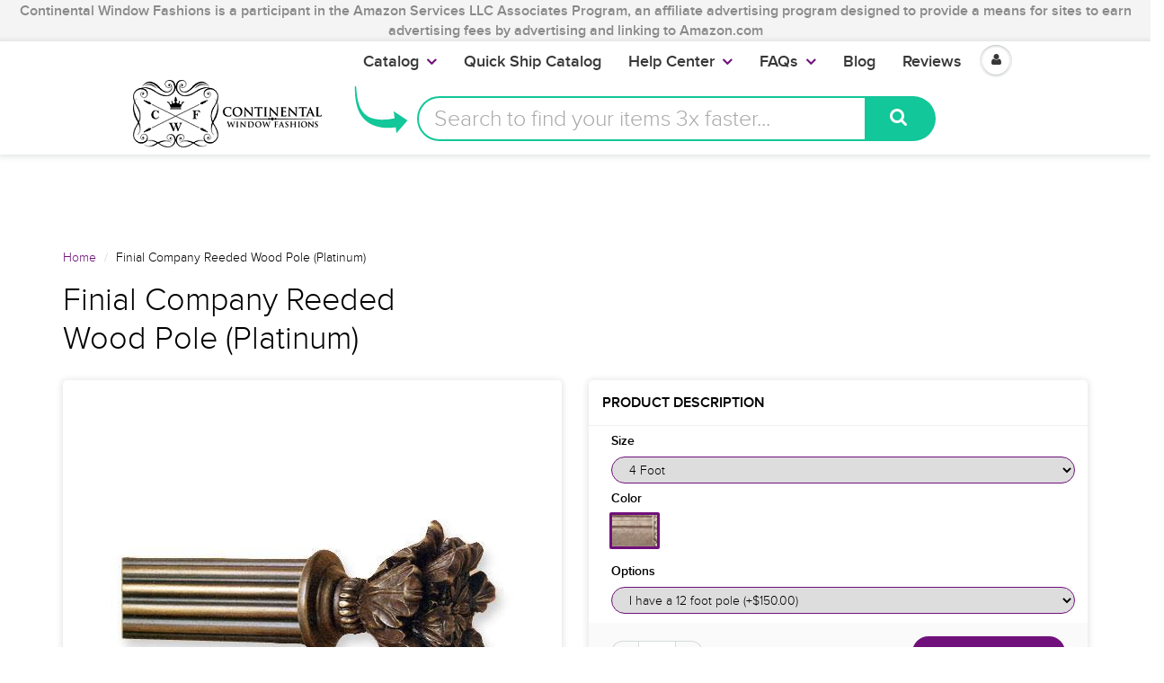

--- FILE ---
content_type: text/html; charset=utf-8
request_url: https://www.continentalwindowfashions.com/products/reeded-wood-pole-fc10-2wr-platinum
body_size: 46162
content:
<script>
  console.log("Theme From register: ", localStorage.fromRegister);
  if(localStorage.fromRegister == "true"){
    console.log("In if statement");
    localStorage.fromRegister = false;
    location.href = '/pages/registration';
  }      
</script>
<!doctype html>
<html lang="en" class="noIE">

  <head>
    
    <script>
      
      window.wh_metafields = {};
      window.wh_discount_value = 1;
      window.settings = {"promo_bar_bg_color":"#f4f4f4","promo_bar_text_color":"#898989","header_bg_color":"#ffffff","header_logo_color":"#70117b","header_text_color":"#000000","header_top_link_color":"#373737","header_icons":"#70117b","header_border_color":"#ffffff","nav_bg_color":"#ffffff","nav_text_color":"#373737","nav_parent_hover":"#70117b","primary_color":"#70117b","secondary_color":"#000000","heading_text_color":"#000000","body_text_color":"#000000","link_hover_color":"#a44cae","button_text_color":"#ffffff","regular_price_color":"#282827","compare_price_color":"#f00909","body_background_color":"#ffffff","show_bg_image":false,"bg_repeat":"no-repeat","bg_fixed":false,"bg_stretched":false,"content_heading_color":"#000000","content_text_color":"#000000","content_link_color":"#70117b","footer_bg_color":"#f4f4f4","footer_heading_color":"#000000","footer_text_color":"#000000","footer_link_color":"#000000","footer_border_color":"#70117b","footer_social_color":"#373737","sd_heading_color":"#ffffff","sd_line_color":"#f4f4f4","sd_sub_heading_color":"#ffffff","sd_text_color":"#ffffff","home_video_hd_color":"#ffffff","home_video_bg_color":"#898989","home_cta_hd_color":"#373737","home_cta_txt_color":"#373737","home_cta_bg_color":"#f4f4f4","show_animation":false,"base_font":"ProximaNovaLight","body_text_size":"18px","header_font":"ProximaNovaLight","head_promobar":"16px","head_font_size":"15px","nav_text_weight":"900","nav_text_transform":"none","nav_text_size":"18px","nav_header_size":"16px","nav_link_size":"17px","slider_heading_size":"36px","slider_sub_heading_size":"32px","slider_content_size":"18px","home_cta_heading_size":"30px","home_cta_content_size":"24px","header_size_1":"24px","header_size_2":"22px","header_size_3":"18px","header_style":"header2","show_promo_bar":true,"promo_bar_text":"Continental Window Fashions  is a participant in the Amazon Services LLC Associates Program, an affiliate advertising program designed to provide a means for sites to earn advertising fees by advertising and linking to Amazon.com","heading_content":"text","header_top_linklist":"main-menu","header_top_text":"\u003cspan style=\"font-weight:700;color:#373737;\"\u003e\u003ca href=\"https:\/\/www.continentalwindowfashions.com\/pages\/trade-account-program\"\u003eTrade Accounts\u003c\/a\u003e\u003c\/span\u003eget discounts! \u003cspan style=\"font-weight:700;margin-right:0;\"\u003e\u003ca href=\"https:\/\/www.continentalwindowfashions.com\/account\/login\"\u003eLogin\u003c\/a\u003e \u003cspan style=\"color:#373737;\"\u003e or\u003c\/span\u003e\u003ca href=\"https:\/\/www.continentalwindowfashions.com\/account\/register\"\u003eSign up\u003c\/a\u003e\u003c\/span\u003e","header_connect_text":"","header_phone":"866.375.4500","header_email":"customerservice@continentalwf.com","use_logo":true,"logo_height":"63","mobile_padding":"","search_style":"bar","fuqua-on":false,"header-search-bar-font-color":"#70117b","header-search-bar-placeholder-color":"#a9a9a9","header-search-bar-button-background-color":"#12c799","header-search-bar-button-font-color":"#fff","header-search-bar-placeholder":"Search to find your items 3x faster...","header-arrow-color":"#12c799","header-arrow-left":"-90px","header-arrow-top":"-20px","header-arrow-height":"70px","header-arrow-width":"100px","cta-banner-text":"Your items might run out. Click here to Get them now!","cta-banner-font-size":"26px","cta-banner-font-size-mobile":"16px","cta-banner-font-bold":true,"cta-banner-font":{"error":"json not allowed for this object"},"cta-banner-font-color":"#ffffff","cta-banner-hover-font-color":"#000000","cta-banner-background-color":"#249f61","cta-banner-hover-background-color":"#5ff709","navigation_type":"advanced","sticky_menu":true,"page_link_list":"","show_sidebar_page_collections":false,"show_page_sidebar_sale":false,"sidebar_page_sale_collection":"","sidebar_page_product_count":"4","show_footer_top":false,"cta_1_text":"Shipping","cta_1_icon":"truck","cta_1_link":"\/pages\/shipping-policy","cta_2_text":"Returns","cta_2_icon":"shopping-bag","cta_2_link":"\/pages\/continental-window-fashions-return-exchange-policy","cta_3_text":"Secure","cta_3_icon":"lock","cta_3_link":"\/pages\/secure-shopping","cta_4_text":"Contact","cta_4_icon":"comments","cta_4_link":"\/pages\/contact-us","footer_1_heading":"Trusted Source","footer_linklist_1":"","footer_1_text":"\u003cp\u003eSecured and PCI Compliant\u003c\/p\u003e\u003cdiv class=\"footer-icon-container\"\u003e\n\u003ca href=\"\/\/www.shopify.com\/pci-compliant?utm_source=secure\u0026amp;utm_medium=shop\" title=\"This online store is secured by Shopify\" target=\"_blank\"\u003e\u003cimg src=\"\/\/cdn.shopify.com\/s\/images\/badges\/shopify-secure-badge-light-shadow.png\" alt=\"Shopify secure badge\" \/\u003e\u003c\/a\u003e","footer_2_heading":"Quick Links","footer_linklist_2":"quick-links","footer_2_text":"","footer_3_heading":"Help Center","footer_linklist_3":"help-center","footer_3_text":"","footer_4_heading":"Our Blog","footer_4_text":"Receive our insightful design ideas straight to your inbox!","show_payment_methods":false,"content_area_1":"home-featured-collections","content_area_2":"","content_area_3":"home-ads","content_area_4":"home-featured-products","content_area_5":"home-blog","content_area_6":"","content_area_7":"","content_area_8":"","use_slider":false,"use_slider_mobile":false,"slideshow_width":"contained","animation_speed":10,"slideshow_1_active":true,"slideshow_1_caption_overlay":true,"slideshow_1_caption_val":"0.6","slideshow_1_title":"LOOKING FOR CUSTOM CURTAIN RODS?","slideshow_1_subtitle":"Let's get started on finding your perfect curtain rod","slideshow_1_subsubtitle":"","slideshow_1_button_text":"Design your rod for free!","slideshow_1_link":"\/pages\/virtual-designer","slideshow_1_caption_position":"center","slideshow_2_active":true,"slideshow_2_caption_overlay":true,"slideshow_2_caption_val":"0.5","slideshow_2_title":"WE CARRY KIRSCH DRAPERY HARDWARE","slideshow_2_subtitle":"Add a stroke of brilliance to any room!","slideshow_2_subsubtitle":"","slideshow_2_button_text":"What's the fuss about?","slideshow_2_link":"\/collections\/browse-kirsch","slideshow_2_caption_position":"center","slideshow_3_active":true,"slideshow_3_caption_overlay":true,"slideshow_3_caption_val":"0.5","slideshow_3_title":"LOVE A CONTEMPORARY OR MODERN LOOK?","slideshow_3_subtitle":"We have just what you need!","slideshow_3_subsubtitle":"","slideshow_3_button_text":"Make your home modern","slideshow_3_link":"\/collections\/fcmc-the-finial-company-modern-collection","slideshow_3_caption_position":"center","slideshow_4_active":false,"slideshow_4_caption_overlay":false,"slideshow_4_caption_val":"0.4","slideshow_4_title":"40% overlay","slideshow_4_subtitle":"","slideshow_4_subsubtitle":"","slideshow_4_button_text":"","slideshow_4_link":"","slideshow_4_caption_position":"center","slideshow_5_active":false,"slideshow_5_caption_overlay":false,"slideshow_5_caption_val":"0.7","slideshow_5_title":"70% overlay","slideshow_5_subtitle":"","slideshow_5_subsubtitle":"","slideshow_5_button_text":"","slideshow_5_link":"","slideshow_5_caption_position":"center","featured_images_content":"2_images","promo_banner_1_position":"bottom","promo_banner_1_heading":"Start on Drapery Hardware","promo_banner_1_subtext":"It's easier than you think!","promo_banner_1_link":"https:\/\/continentalwf-com.myshopify.com\/pages\/getting-started-for-drapery-hardware","promo_banner_2_position":"bottom","promo_banner_2_heading":"Guide to Dressing Windows","promo_banner_2_subtext":"We've got you covered","promo_banner_2_link":"https:\/\/continentalwf-com.myshopify.com\/pages\/getting-started-on-dressing-your-windows","promo_banner_3_position":"bottom","promo_banner_3_heading":"Want to grow your Business?","promo_banner_3_subtext":"Our Trade Account program","promo_banner_3_link":"https:\/\/continentalwf-com.myshopify.com\/pages\/trade-account-program","promo_banner_4_position":"bottom","promo_banner_4_heading":"","promo_banner_4_subtext":"","promo_banner_4_link":"http:\/\/docs.milehighthemes.com\/showtime\/#page-home","promo_banner_5_position":"bottom","promo_banner_5_heading":"","promo_banner_5_subtext":"","promo_banner_5_link":"http:\/\/docs.milehighthemes.com\/showtime\/#page-home","home_feature_collection_grid_layout":"6-col","featured_collection_images":"featured","collection_1":"double-curtain-rod","collection_2":"wood-curtain-rods-largest-selection-free-shipping-available","collection_3":"gh03-graber-bay-and-bow-window-curtain-rods","collection_4":"ctra-traverse-curtain-rods","collection_5":"qsall-quick-ship","collection_6":"cshw-shower-curtain-rods","collection_7":"k024-kirsch-buckingham-1-3-8-and-2-inch-collection","collection_8":"ptp4-paris-texas-2-inch-portfolio","collection_9":"sldr-softline-ready-made-draperies","collection_10":"ka20-designer-metals-1-3-8-inch-pole-sets","collection_11":"hb02-artigiani-drapery-finials","collection_12":"k022-kirsch-lockseam-curtain-rods-and-components","recent-post-blog":"continental-window-fashions","home_post_count":"4","home_blog_excerpt":true,"home_video_1":"","home_video_2":"","enable_home_video_bg":false,"home_cta_heading":"Interested in Custom Specialty Curtain Rods?","home_cta_subtext":"We are the industry leaders in providing specialty, custom cut or custom curved rods!","home_cta_link":"\/pages\/virtual-designer","use_home_cta_image":true,"page_title":"about-us","featured_collection":"kirs-kirsch-drapery-hardware","instagram_client_id":"","instagram_number":"4","show_product_cart_postion":"top","related_products":true,"product_reviews":true,"show_product_swatches":true,"show_product_zoom":true,"show_product_sku":true,"show_product_vendor":false,"show_product_quantity":true,"show_product_tags":false,"product_additional_img":"carousel","show_product_tab_1":true,"product_tab_1_page":"basic-hardware-a-perfectly-fine-choice","show_product_tab_2":false,"product_tab_2_page":"dressing-your-windows","show_product_tab_3":false,"product_tab_3_page":"getting-started-for-drapery-hardware","show_product_tab_4":false,"product_tab_4_page":"how-to-measure-for-rods","disable-add-to-cart":true,"disable-add-to-cart-text":"NOT AVAILABLE","product_grid_layout":"3-col","pagination_limit":"20","show_grid_type":true,"show_collection_overlay":false,"collection_overlay":"quick-view","collection_sidebar_filters":"groups","group_array":"Brand,Line,Type,Material,Component,Style,Size,Configuration,Item,Category,Option,Finish,Rugs,Film,Fascia,Mount,Draw,System,Portfolio,Rod Diameter,Outer Diameter,Inner Diameter,Width Length,Set Size,Bracket Return,Adjustable Size,Projection,Height","show_sidebar_collections":false,"show_sidebar_vendors":false,"show_collection_sidebar_sale":false,"sidebar_collection_sale_collection":"","sidebar_collection_product_count":"4","show_google_map":false,"google_lat":"37.792210","google_long":"-122.434809","cart_type":"modal","cart_notes":true,"show_cart_sidebar":true,"show_sidebar_cart_links":true,"cart_link_list":"faqs","show_shipping_calculator":false,"shipping_calculator_default_country":"United States","mailing_list_form_action":"\/\/continentalwindowfashions.us14.list-manage.com\/subscribe\/post?u=b99f6fbfc82c07a54f1a249a9\u0026amp;id=171be71925","footer_display_newsletter":true,"entry_popup_newsletter":true,"blog_layout":"full","show_blog_header_image":false,"blog_header_image":"\/\/www.continentalwindowfashions.com\/cdn\/shop\/files\/blog-header.png?v=1613514735","blog_sidebar_product":"copy-of-iron-art-by-orion-3-4-inch-round-hollow-iron-rod-extender-with-connector-finish-b-antique-bronze","show_sidebar_recent_posts":false,"show_sidebar_blog_tags":false,"show_sidebar_blog_email":true,"blog_sidebar_email_header":"Get Design Tips straight to your Inbox for FREE!","show_sidebar_blog_product":true,"blog_sidebar_product_timer":20,"blog_sidebar_product_header":"Check out these featured products and collections!","show_sidebar_blog_categories":true,"show_sidebar_blog_categories_post_count":false,"twitter_link":"https:\/\/twitter.com\/ContinentalWF","facebook_link":"https:\/\/www.facebook.com\/continentalwindowfashions\/","pinterest_link":"https:\/\/www.pinterest.com\/cwfashions\/","google_plus_link":"","instagram_link":"https:\/\/www.instagram.com\/cwfashions","tumblr_link":"","youtube_link":"https:\/\/www.youtube.com\/user\/cwfinc","vimeo_link":"","footer_display_social":true,"entry_popup_social":false,"show_entry_popup":false,"popup_delay":"10000","popup_return":"14","entry_popup_heading":"We like you, so we want to share.","entry_popup_text":"\u003cp\u003eEnter your email to win a set of beautiful Custom-made Curtains! \u003c\/br\u003eLimited entries left. \u003c\/br\u003e\n\u003c\/br\u003e\nAs a bonus, we will also give you neat design tips and tricks for free. \u003c\/p\u003e","show_multiple_currencies":false,"currency_format":"money_format","supported_currencies":"USD CAD GBP EUR AUD","default_currency":"USD","shopifytips_enable_facebook_comments":false,"shopifytips_facebook_app_id":"123702135010514","shopifytips_facebook_comments_number_of_post":"100","checkout_header_image":null,"checkout_use_storefront_logo":true,"checkout_logo_image":null,"checkout_logo_position":"center","checkout_logo_size":"large","checkout_body_background_image":null,"checkout_body_background_color":"#ffffff","checkout_input_background_color_mode":"white","checkout_sidebar_background_image":null,"checkout_sidebar_background_color":"#fafafa","checkout_heading_font":"Raleway","checkout_body_font":"Lato","checkout_accent_color":"#70117b","checkout_button_color":"#70117b","checkout_error_color":"#ff5454","header-arrow-image":"shopify:\/\/shop_images\/curved_arrow_purple_small_1c4fd7bb-be5d-4d4c-9f18-358a778e687b.png","cta-banner-hover-color":"#a44cae","show_sidebar_blog_search":true,"checkout_use_header_image":false,"checkout_logo":"logo.png","checkout_use_body_background_image":false,"checkout_use_sidebar_background_image":false,"feature_collection_list":"","home_feature_collection_rows":"1","blackquote_content":"14px","footer_header_size":"20px","footer_content_size":"14px","slider_button_size":"14px","header_size_4":"16px","header_size_5":"15px","header_size_6":"14px","p_tag_content":"14px","mm_heading_color":"#282727","mm_heading_underlines":"#ecefef","mm_bg_color":"#ffffff","mm_link_color":"#37bbec","nav_hover_color":"#2a6496","sale_badge_color":"#fbcf00","soldout_badge_color":"#666666","footer_icon_color":"#37bbec","footer_footer_link_color":"#37bbec","use_home_cta":true,"use_page_content":false,"use_featured_products":true,"use_instagram_widget":"0","hf_bg_color":"#ffffff","hf_logo_color":"#282727","hf_heading_color":"#282727","hf_text_color":"#898989","hf_top_link_color":"#898989","hf_footer_link_color":"#37bbec","hf_border_color":"#ecefef","hf_social_color":"#d7dbdb","footer_button_size":"12px","fixed_search":true,"home_video_heading":"Video","home_single_product":"blue-bowl-with-handle","home_video":"\u003ciframe width=\"420\" height=\"315\" src=\"https:\/\/www.youtube.com\/embed\/IhyKygjhWRE\" frameborder=\"0\" allowfullscreen\u003e\u003c\/iframe\u003e","checkout_banner_background_color":"#ffffff","checkout_headline":"","checkout_call_to_action_color":"#fbcf00","show_product_variant_postion":"bottom","base_size":"16px","header_size":"36px","home_section_1":"home-cta","home_section_2":"home-ads","home_section_3":"home-instagram","home_section_4":"home-featured-products","link_1_text":"Test","link_1_link":"#","link_1_type":"mega4","link_1_col_1_heading":"Test","link_1_col_1":"","link_1_col_2_heading":"Test","link_1_col_2":"main-menu","link_1_col_3_heading":"Test","link_1_col_3":"main-menu","link_1_col_4_heading":"Test","link_1_col_4":"main-menu","link_2_text":"","link_2_link":"","link_2_type":"standard","link_2_col_1_heading":"","link_2_col_1":"","link_2_col_2_heading":"","link_2_col_2":"","link_2_col_3_heading":"","link_2_col_3":"","link_2_col_4_heading":"","link_2_col_4":"","link_3_text":"","link_3_link":"","link_3_type":"standard","link_3_col_1_heading":"","link_3_col_1":"","link_3_col_2_heading":"","link_3_col_2":"","link_3_col_3_heading":"","link_3_col_3":"","link_3_col_4_heading":"","link_3_col_4":"","link_4_text":"","link_4_link":"","link_4_type":"standard","link_4_col_1_heading":"","link_4_col_1":"","link_4_col_2_heading":"","link_4_col_2":"","link_4_col_3_heading":"","link_4_col_3":"","link_4_col_4_heading":"","link_4_col_4":"","link_5_text":"","link_5_link":"","link_5_type":"standard","link_5_col_1_heading":"","link_5_col_1":"","link_5_col_2_heading":"","link_5_col_2":"","link_5_col_3_heading":"","link_5_col_3":"","link_5_col_4_heading":"","link_5_col_4":"","link_6_text":"","link_6_link":"","link_6_type":"standard","link_6_col_1_heading":"","link_6_col_1":"","link_6_col_2_heading":"","link_6_col_2":"","link_6_col_3_heading":"","link_6_col_3":"","link_6_col_4_heading":"","link_6_col_4":"","fixed_header":false,"fixed_search_bar":true,"search_type":"bar","instagram_username":"milehighthemes","instagram_rows":"2","show_product_tabs":"0","show_currency_disclaimer":true,"show_sb_collections":true,"include_filter_no_1":false,"filter_no_1_linklist":"","include_filter_no_2":false,"filter_no_2_linklist":"","twittercard_handle":"@Shopify","blog_count":"6","show_sb_blog":true,"ajax_add_to_cart":true,"ajax_add_to_cart_count":false,"promo_banner_1_overlay":false,"promo_banner_2_overlay":false,"show_promo_row_2":false,"promo_banner_3_overlay":false,"promo_banner_4_overlay":false,"promo_banner_5_overlay":false,"slideshow_1_alt":"Customizable Homepage Slideshow","slideshow_1_caption_active":true,"slideshow_2_alt":"This is the Second Slide","slideshow_2_caption_active":true,"slideshow_3_alt":"","slideshow_3_caption_active":false,"slideshow_4_alt":"","slideshow_4_caption_active":false,"slideshow_5_alt":"","slideshow_5_caption_active":false,"show_promo_row_1":false,"show_header_phone":true,"show_header_email":true,"footer_show_linklist_1":true,"footer_show_linklist_2":false,"footer_show_linklist_3":false,"show_credits":"1","show_page_sidebar":true,"show_sidebar_page_links":true,"search_results":"everything","customer_layout":"theme","use_promo_banners":true,"footer_instagram_number":"8","google_heading_font":"Lato","standard_heading_font":"Helvetica, Arial, sans-serif","google_body_font":"Lato","standard_body_font":"Helvetica, Arial, sans-serif","quick_view_enabled":true,"show_sidebar_tags":true,"heading_typeface_method":"google_heading_fonts","body_typeface_method":"google_body_fonts","show_blog_images":"false","show_sidebar_page_posts":"true","hf_link_color":"#898989","top_bar_bg_color":"#ffffff","top_bar_link_color":"#898989","footer_top_color":"#ffffff","footer_top_text_color":"#282727","footer_top_icons":"#37bbec","footer_top_border":"#efefef","footer_bottom_color":"#ffffff","footer_bottom_heading_text":"#282827","footer_bottom_text_color":"#898989","footer_bottom_icons":"#d7dbdb","rss_blog_title":"news","content_heading_text_color":"#282727","content_link_hover_color":"#2a6496","content_button_background_color":"#37bbec","content_button_hover_color":"#2a6496","content_button_text_color":"#ffffff","container_heading_color":"#282827","container_text_color":"#898989","container_link_color":"#37bbec","container_link_hover_color":"#2a6496","button_background_color":"#37bbec","button_background_hover":"#2a6496","secondary_button_background_color":"#fbcf00","secondary_button_background_hover":"#2a6496","sale_background_color":"#fbcf00","sale_text_color":"#ffffff","soldout_background_color":"#666666","soldout_text_color":"#ffffff","top_bar_text_color":"#898989","top_bar_hover_color":"#2a6496","top_bar_icon_color":"#37bbec","logo_color":"#282727","logo_hover_color":"#2a6496","nav_dd_text_color":"#37bbec","nav_dd_hover_color":"#2a6496","slideshow_text":"#282727","slideshow_line":"#fbcf00","footer_top_link_color":"#282727","footer_top_hover_color":"#37bbec","footer_bottom_link_color":"#37bbec","footer_bottom_hover_color":"#2a6496","use_custom_bg_image":"0","footer_color":"#f9f9f9","footer_social_link_color":"#ab9aa0","typeface_method":"google_fonts","google_font":"Lato","standard_font":"Helvetica, Arial, sans-serif","ad_banner_3_link":"\/collections\/all","ad_banner_4_link":"\/collections\/all","ad_banner_5_link":"\/collections\/all","featured_products_title":"Featured Products","use_blog_entries":"true","home_blog_title":"From the Blog","blog_title":"news","home_number_of_entries":"3","home_entry_format":"3-col","show_collection_slider":"true","collection_featured_image":"true","show_grid_vendor":"true","sidebar_collections_title":"Collections","sidebar_vendors_title":"Brands","sidebar_tags_title":"Tags","sidebar_collection_sale_title":"On Sale","include_filter_no_3":"false","filter_no_3_label":"","filter_no_3_linklist":"","product_tab_1_content":"","product_tab_2_content":"","product_tab_3_content":"","product_tab_4_content":"","related_products_title":"We Also Recommend","sidebar_recent_posts_title":"Recent Posts","sidebar_blog_tags_title":"Categories","show_blog_sidebar_sale":"true","sidebar_blog_sale_title":"On Sale","sidebar_blog_sale_collection":"frontpage","sidebar_blog_product_count":"4","page_links_title":"Links","sidebar_page_collections_title":"Collections","sidebar_page_posts_title":"Recent Posts","sidebar_page_sale_title":"On Sale","product_description_layout":"product_tabs","show_cart_links":"true","sidebar_sale_title":"On Sale","sidebar_product_count":"4","show_sidebar_sale":"true","newsletter_heading":"Stay in Touch","newsletter_text":"Sign up for our newsletter and be the first to know about coupons and special promotions.","featured_collections_title":"Featured Collections","parallax_image_text":"30% Off Summer Collection","parallax_button_text":"Shop Now","parallax_link":"\/collections\/summer","use_featured_collections":"true","use_parallax_banner":"true","ad_banner_1_link":"\/collections\/all","ad_banner_2_link":"\/collections\/all","ad_banner_3_heading":"","ad_banner_3_subtext":"","ad_banner_1_heading":"Five Fun Family Breakfast Ideas","ad_banner_1_subtext":"Breakfast can be rushed an impersonal.  Try these ideas to make morning family time more fun and rewarding.","ad_banner_2_heading":"Baking Cakes at Home","ad_banner_2_subtext":"Follow our easy guide to baking great cakes with our products.","use_ad_banners":"true","ad_banner_1_small_text":"Extreme","ad_banner_1_large_text":"Beauty","ad_banner_2_small_text":"Save Big On","ad_banner_2_large_text":"Summer","ad_banner_3_small_text":"Maternity","ad_banner_3_large_text":"Shopping","slideshow_1_pattern":"false","slideshow_2_pattern":"false","slideshow_3_pattern":"false","slideshow_4_pattern":"false","slideshow_5_pattern":"false","slideshow_6_pattern":"false","slideshow_7_pattern":"false","site_layout":"wide","heading_font_weight":"400","heading_font_style":"none","logo_max_width":"450px","show_cart_hover":"false","show_top_bar":"false","show_top_bar_links":"false","show_top_bar_social":"false","footer_newsletter_title":"Stay in Touch","footer_contact_title":"Contact Us","footer_contact_text":"","footer_display_contact":"true","muted_color":"#cfbca3","alternate_color":"#b6965c","contrasting_color":"#742a24","search_layout":"grid","ajax_cart_method":"modal","ajax_cart":"true","product_tabs":"true","product_quantity":"true","blog_grid_layout":"3-col","number_of_entries":"3","entry_format":"3-col","home_featured_title":"Featured Products","footer_social_title":"Follow Us","fancy_link":"http:\/\/fancy.com\/search?q=shopify","accent_color":"#ffea00","sidebar_sale_collection":"frontpage","heading_google_font":"Lato","heading_standard_font":"Helvetica, Arial, sans-serif"};

      
      
       
      window.settings['cart_type'] = 'modal';
       
      window.settings['show_cart_sidebar'] = 'true';
       
      window.settings['ajax_add_to_cart'] = 'true';
       
      window.settings['ajax_cart_method'] = 'modal';
       
      window.settings['ajax_cart'] = 'true';

      
    </script>
    <link rel="stylesheet" href="https://unpkg.com/tachyons@4.10.0/css/tachyons.min.css"/>
    <style type="text/css">
      
      .wh-hidden{display: none;}.wh-cart-total, .wh-discount-info, .wh-extra-note {color: #000000;background-color: #FFFF4D;padding: 0px;} .wh-cart-total {font-weight: bold;display: inline-block;  margin-top: 5px;font-size: 22px;} .additional-notes{text-align:right;background-color: #FFFF4D;} .booster-messages{display:block;}
      #booster-discount-item{font-size:70%;padding-top: 5px;padding-bottom: 5px;} #booster-summary-item{font-size:70%;padding-top: 5px;padding-bottom: 5px;} input#booster-discount-code{max-width:200px;display:inline-block;} button#apply-booster-discount{display:inline-block;max-width:200px;}
    </style>


    <!-- Basic page needs ================================================== -->
    <meta charset="utf-8">
    <meta name="viewport" content="width=device-width, initial-scale=1, maximum-scale=1">

    <!--- Ahrefs code ====== -->
    <meta name="ahrefs-site-verification" content="2f7ad6ed198ca9550703409717794cc0502df75d5e633d21011874b1141051e6">

    <!------ Flex Offers=========== --->
    <meta name="fo-verify" content="677cde91-2741-471a-bdbf-a20a8680373b">

    <!-- Title and description ================================================== -->

    
    <link rel="canonical" href="https://www.continentalwindowfashions.com/products/reeded-wood-pole-fc10-2wr-platinum" />
    

    

    


    <style>.async-hide { opacity: 0 !important} </style>
    <script>(function(a,s,y,n,c,h,i,d,e){s.className+=' '+y;h.start=1*new Date;
                                         h.end=i=function(){s.className=s.className.replace(RegExp(' ?'+y),'')};
                                         (a[n]=a[n]||[]).hide=h;setTimeout(function(){i();h.end=null},c);h.timeout=c;
                                        })(window,document.documentElement,'async-hide','dataLayer',4000,
                                           {'GTM-NZS7Q5H':true});</script>


    <meta property="fb:pages" content="299131333448915" />

    <!-- Helpers ================================================== -->
    
  <meta property="og:type" content="product">
  <meta property="og:title" content="Finial Company Reeded Wood Pole (Platinum)">
  
  <meta property="og:image" content="http://www.continentalwindowfashions.com/cdn/shop/products/pole-3rd_dfa22c43-b165-47cf-8ea3-6d5239d3e69d_grande.jpg?v=1539805653">
  <meta property="og:image:secure_url" content="https://www.continentalwindowfashions.com/cdn/shop/products/pole-3rd_dfa22c43-b165-47cf-8ea3-6d5239d3e69d_grande.jpg?v=1539805653">
  
  <meta property="og:image" content="http://www.continentalwindowfashions.com/cdn/shop/products/Swatch__FC-SW__Aged-Gold_b4fb7e2c-8c1f-4c84-8bfc-aeaa3038a2f9_grande.jpg?v=1531379382">
  <meta property="og:image:secure_url" content="https://www.continentalwindowfashions.com/cdn/shop/products/Swatch__FC-SW__Aged-Gold_b4fb7e2c-8c1f-4c84-8bfc-aeaa3038a2f9_grande.jpg?v=1531379382">
  
  <meta property="og:image" content="http://www.continentalwindowfashions.com/cdn/shop/products/Swatch__FC-SW__Antique_53a2ea99-2930-443c-8d61-fbd28a8991f9_grande.jpg?v=1531379382">
  <meta property="og:image:secure_url" content="https://www.continentalwindowfashions.com/cdn/shop/products/Swatch__FC-SW__Antique_53a2ea99-2930-443c-8d61-fbd28a8991f9_grande.jpg?v=1531379382">
  
  <meta property="og:price:amount" content="112.00">
  <meta property="og:price:currency" content="USD">


  <meta property="og:description" content="reeded, wood, pole, wood curtain rods, wooden curtain rods, drapery rods">

  <meta property="og:url" content="https://www.continentalwindowfashions.com/products/reeded-wood-pole-fc10-2wr-platinum">
  <meta property="og:site_name" content="Continental Window Fashions">



  <meta name="twitter:site" content="@ContinentalWF">

<meta name="twitter:card" content="summary">

  <meta name="twitter:title" content="Finial Company Reeded Wood Pole (Platinum)">
  <meta name="twitter:description" content="Finial Company Reeded Wood Pole (Platinum)">
  <meta name="twitter:image" content="https://www.continentalwindowfashions.com/cdn/shop/products/pole-3rd_dfa22c43-b165-47cf-8ea3-6d5239d3e69d_medium.jpg?v=1539805653">
  <meta name="twitter:image:width" content="240">
  <meta name="twitter:image:height" content="240">

    <meta name="viewport" content="width=device-width,initial-scale=1">
    <meta name="theme-color" content="#70117b">

    
    <link rel="shortcut icon" href="//www.continentalwindowfashions.com/cdn/shop/t/45/assets/favicon.png?v=42305876979987767491632161752" type="image/png" />
    
    <link href="//www.continentalwindowfashions.com/cdn/shop/t/45/assets/apps.css?v=52815417137254160751632161814" rel="stylesheet" type="text/css" media="all" />
    <link href="//www.continentalwindowfashions.com/cdn/shop/t/45/assets/style.css?v=184145100832921484121671721021" rel="stylesheet" type="text/css" media="all" />
    <link href="//www.continentalwindowfashions.com/cdn/shop/t/45/assets/nav.scss.css?v=83349212521835609061632161814" rel="stylesheet" type="text/css" media="all" />
    <link href="//www.continentalwindowfashions.com/cdn/shop/t/45/assets/atmosol.scss.css?v=109419686563429720221632161814" rel="stylesheet" type="text/css" media="all" />
    
    
    <link href="https://fonts.googleapis.com/css?family=Pacifico" rel="stylesheet">

    <script charset="utf-8" src="//ajax.googleapis.com/ajax/libs/jquery/1.8.2/jquery.min.js"></script>

    <script src="//www.searchanise.com/widgets/shopify/init.js?a=9f5X1I9L4j"></script>

    <!-- Header hook for plugins ================================================== -->
    <!-- OutlinkStickyBtn CODE Start --><!-- OutlinkStickyBtn END --> <script>window.performance && window.performance.mark && window.performance.mark('shopify.content_for_header.start');</script><meta id="shopify-digital-wallet" name="shopify-digital-wallet" content="/16566633/digital_wallets/dialog">
<meta name="shopify-checkout-api-token" content="c099d6e38014dbf3851fe3b1764501dc">
<link rel="alternate" type="application/json+oembed" href="https://www.continentalwindowfashions.com/products/reeded-wood-pole-fc10-2wr-platinum.oembed">
<script async="async" src="/checkouts/internal/preloads.js?locale=en-US"></script>
<link rel="preconnect" href="https://shop.app" crossorigin="anonymous">
<script async="async" src="https://shop.app/checkouts/internal/preloads.js?locale=en-US&shop_id=16566633" crossorigin="anonymous"></script>
<script id="shopify-features" type="application/json">{"accessToken":"c099d6e38014dbf3851fe3b1764501dc","betas":["rich-media-storefront-analytics"],"domain":"www.continentalwindowfashions.com","predictiveSearch":true,"shopId":16566633,"locale":"en"}</script>
<script>var Shopify = Shopify || {};
Shopify.shop = "continentalwf-com.myshopify.com";
Shopify.locale = "en";
Shopify.currency = {"active":"USD","rate":"1.0"};
Shopify.country = "US";
Shopify.theme = {"name":"BTP Broken Product Header_Images Fix(MHT-dev)","id":127267406017,"schema_name":null,"schema_version":null,"theme_store_id":null,"role":"main"};
Shopify.theme.handle = "null";
Shopify.theme.style = {"id":null,"handle":null};
Shopify.cdnHost = "www.continentalwindowfashions.com/cdn";
Shopify.routes = Shopify.routes || {};
Shopify.routes.root = "/";</script>
<script type="module">!function(o){(o.Shopify=o.Shopify||{}).modules=!0}(window);</script>
<script>!function(o){function n(){var o=[];function n(){o.push(Array.prototype.slice.apply(arguments))}return n.q=o,n}var t=o.Shopify=o.Shopify||{};t.loadFeatures=n(),t.autoloadFeatures=n()}(window);</script>
<script>
  window.ShopifyPay = window.ShopifyPay || {};
  window.ShopifyPay.apiHost = "shop.app\/pay";
  window.ShopifyPay.redirectState = null;
</script>
<script id="shop-js-analytics" type="application/json">{"pageType":"product"}</script>
<script defer="defer" async type="module" src="//www.continentalwindowfashions.com/cdn/shopifycloud/shop-js/modules/v2/client.init-shop-cart-sync_WVOgQShq.en.esm.js"></script>
<script defer="defer" async type="module" src="//www.continentalwindowfashions.com/cdn/shopifycloud/shop-js/modules/v2/chunk.common_C_13GLB1.esm.js"></script>
<script defer="defer" async type="module" src="//www.continentalwindowfashions.com/cdn/shopifycloud/shop-js/modules/v2/chunk.modal_CLfMGd0m.esm.js"></script>
<script type="module">
  await import("//www.continentalwindowfashions.com/cdn/shopifycloud/shop-js/modules/v2/client.init-shop-cart-sync_WVOgQShq.en.esm.js");
await import("//www.continentalwindowfashions.com/cdn/shopifycloud/shop-js/modules/v2/chunk.common_C_13GLB1.esm.js");
await import("//www.continentalwindowfashions.com/cdn/shopifycloud/shop-js/modules/v2/chunk.modal_CLfMGd0m.esm.js");

  window.Shopify.SignInWithShop?.initShopCartSync?.({"fedCMEnabled":true,"windoidEnabled":true});

</script>
<script>
  window.Shopify = window.Shopify || {};
  if (!window.Shopify.featureAssets) window.Shopify.featureAssets = {};
  window.Shopify.featureAssets['shop-js'] = {"shop-cart-sync":["modules/v2/client.shop-cart-sync_DuR37GeY.en.esm.js","modules/v2/chunk.common_C_13GLB1.esm.js","modules/v2/chunk.modal_CLfMGd0m.esm.js"],"init-fed-cm":["modules/v2/client.init-fed-cm_BucUoe6W.en.esm.js","modules/v2/chunk.common_C_13GLB1.esm.js","modules/v2/chunk.modal_CLfMGd0m.esm.js"],"shop-toast-manager":["modules/v2/client.shop-toast-manager_B0JfrpKj.en.esm.js","modules/v2/chunk.common_C_13GLB1.esm.js","modules/v2/chunk.modal_CLfMGd0m.esm.js"],"init-shop-cart-sync":["modules/v2/client.init-shop-cart-sync_WVOgQShq.en.esm.js","modules/v2/chunk.common_C_13GLB1.esm.js","modules/v2/chunk.modal_CLfMGd0m.esm.js"],"shop-button":["modules/v2/client.shop-button_B_U3bv27.en.esm.js","modules/v2/chunk.common_C_13GLB1.esm.js","modules/v2/chunk.modal_CLfMGd0m.esm.js"],"init-windoid":["modules/v2/client.init-windoid_DuP9q_di.en.esm.js","modules/v2/chunk.common_C_13GLB1.esm.js","modules/v2/chunk.modal_CLfMGd0m.esm.js"],"shop-cash-offers":["modules/v2/client.shop-cash-offers_BmULhtno.en.esm.js","modules/v2/chunk.common_C_13GLB1.esm.js","modules/v2/chunk.modal_CLfMGd0m.esm.js"],"pay-button":["modules/v2/client.pay-button_CrPSEbOK.en.esm.js","modules/v2/chunk.common_C_13GLB1.esm.js","modules/v2/chunk.modal_CLfMGd0m.esm.js"],"init-customer-accounts":["modules/v2/client.init-customer-accounts_jNk9cPYQ.en.esm.js","modules/v2/client.shop-login-button_DJ5ldayH.en.esm.js","modules/v2/chunk.common_C_13GLB1.esm.js","modules/v2/chunk.modal_CLfMGd0m.esm.js"],"avatar":["modules/v2/client.avatar_BTnouDA3.en.esm.js"],"checkout-modal":["modules/v2/client.checkout-modal_pBPyh9w8.en.esm.js","modules/v2/chunk.common_C_13GLB1.esm.js","modules/v2/chunk.modal_CLfMGd0m.esm.js"],"init-shop-for-new-customer-accounts":["modules/v2/client.init-shop-for-new-customer-accounts_BUoCy7a5.en.esm.js","modules/v2/client.shop-login-button_DJ5ldayH.en.esm.js","modules/v2/chunk.common_C_13GLB1.esm.js","modules/v2/chunk.modal_CLfMGd0m.esm.js"],"init-customer-accounts-sign-up":["modules/v2/client.init-customer-accounts-sign-up_CnczCz9H.en.esm.js","modules/v2/client.shop-login-button_DJ5ldayH.en.esm.js","modules/v2/chunk.common_C_13GLB1.esm.js","modules/v2/chunk.modal_CLfMGd0m.esm.js"],"init-shop-email-lookup-coordinator":["modules/v2/client.init-shop-email-lookup-coordinator_CzjY5t9o.en.esm.js","modules/v2/chunk.common_C_13GLB1.esm.js","modules/v2/chunk.modal_CLfMGd0m.esm.js"],"shop-follow-button":["modules/v2/client.shop-follow-button_CsYC63q7.en.esm.js","modules/v2/chunk.common_C_13GLB1.esm.js","modules/v2/chunk.modal_CLfMGd0m.esm.js"],"shop-login-button":["modules/v2/client.shop-login-button_DJ5ldayH.en.esm.js","modules/v2/chunk.common_C_13GLB1.esm.js","modules/v2/chunk.modal_CLfMGd0m.esm.js"],"shop-login":["modules/v2/client.shop-login_B9ccPdmx.en.esm.js","modules/v2/chunk.common_C_13GLB1.esm.js","modules/v2/chunk.modal_CLfMGd0m.esm.js"],"lead-capture":["modules/v2/client.lead-capture_D0K_KgYb.en.esm.js","modules/v2/chunk.common_C_13GLB1.esm.js","modules/v2/chunk.modal_CLfMGd0m.esm.js"],"payment-terms":["modules/v2/client.payment-terms_BWmiNN46.en.esm.js","modules/v2/chunk.common_C_13GLB1.esm.js","modules/v2/chunk.modal_CLfMGd0m.esm.js"]};
</script>
<script>(function() {
  var isLoaded = false;
  function asyncLoad() {
    if (isLoaded) return;
    isLoaded = true;
    var urls = ["https:\/\/cdn-stamped-io.azureedge.net\/files\/widget.min.js?shop=continentalwf-com.myshopify.com","\/\/searchserverapi.com\/widgets\/shopify\/init.js?a=9f5X1I9L4j\u0026shop=continentalwf-com.myshopify.com"];
    for (var i = 0; i < urls.length; i++) {
      var s = document.createElement('script');
      s.type = 'text/javascript';
      s.async = true;
      s.src = urls[i];
      var x = document.getElementsByTagName('script')[0];
      x.parentNode.insertBefore(s, x);
    }
  };
  if(window.attachEvent) {
    window.attachEvent('onload', asyncLoad);
  } else {
    window.addEventListener('load', asyncLoad, false);
  }
})();</script>
<script id="__st">var __st={"a":16566633,"offset":-28800,"reqid":"d5e47b4b-f4d7-4565-a84c-2f82569e9e4f-1769543596","pageurl":"www.continentalwindowfashions.com\/products\/reeded-wood-pole-fc10-2wr-platinum","u":"a61cedc986d8","p":"product","rtyp":"product","rid":56587354121};</script>
<script>window.ShopifyPaypalV4VisibilityTracking = true;</script>
<script id="captcha-bootstrap">!function(){'use strict';const t='contact',e='account',n='new_comment',o=[[t,t],['blogs',n],['comments',n],[t,'customer']],c=[[e,'customer_login'],[e,'guest_login'],[e,'recover_customer_password'],[e,'create_customer']],r=t=>t.map((([t,e])=>`form[action*='/${t}']:not([data-nocaptcha='true']) input[name='form_type'][value='${e}']`)).join(','),a=t=>()=>t?[...document.querySelectorAll(t)].map((t=>t.form)):[];function s(){const t=[...o],e=r(t);return a(e)}const i='password',u='form_key',d=['recaptcha-v3-token','g-recaptcha-response','h-captcha-response',i],f=()=>{try{return window.sessionStorage}catch{return}},m='__shopify_v',_=t=>t.elements[u];function p(t,e,n=!1){try{const o=window.sessionStorage,c=JSON.parse(o.getItem(e)),{data:r}=function(t){const{data:e,action:n}=t;return t[m]||n?{data:e,action:n}:{data:t,action:n}}(c);for(const[e,n]of Object.entries(r))t.elements[e]&&(t.elements[e].value=n);n&&o.removeItem(e)}catch(o){console.error('form repopulation failed',{error:o})}}const l='form_type',E='cptcha';function T(t){t.dataset[E]=!0}const w=window,h=w.document,L='Shopify',v='ce_forms',y='captcha';let A=!1;((t,e)=>{const n=(g='f06e6c50-85a8-45c8-87d0-21a2b65856fe',I='https://cdn.shopify.com/shopifycloud/storefront-forms-hcaptcha/ce_storefront_forms_captcha_hcaptcha.v1.5.2.iife.js',D={infoText:'Protected by hCaptcha',privacyText:'Privacy',termsText:'Terms'},(t,e,n)=>{const o=w[L][v],c=o.bindForm;if(c)return c(t,g,e,D).then(n);var r;o.q.push([[t,g,e,D],n]),r=I,A||(h.body.append(Object.assign(h.createElement('script'),{id:'captcha-provider',async:!0,src:r})),A=!0)});var g,I,D;w[L]=w[L]||{},w[L][v]=w[L][v]||{},w[L][v].q=[],w[L][y]=w[L][y]||{},w[L][y].protect=function(t,e){n(t,void 0,e),T(t)},Object.freeze(w[L][y]),function(t,e,n,w,h,L){const[v,y,A,g]=function(t,e,n){const i=e?o:[],u=t?c:[],d=[...i,...u],f=r(d),m=r(i),_=r(d.filter((([t,e])=>n.includes(e))));return[a(f),a(m),a(_),s()]}(w,h,L),I=t=>{const e=t.target;return e instanceof HTMLFormElement?e:e&&e.form},D=t=>v().includes(t);t.addEventListener('submit',(t=>{const e=I(t);if(!e)return;const n=D(e)&&!e.dataset.hcaptchaBound&&!e.dataset.recaptchaBound,o=_(e),c=g().includes(e)&&(!o||!o.value);(n||c)&&t.preventDefault(),c&&!n&&(function(t){try{if(!f())return;!function(t){const e=f();if(!e)return;const n=_(t);if(!n)return;const o=n.value;o&&e.removeItem(o)}(t);const e=Array.from(Array(32),(()=>Math.random().toString(36)[2])).join('');!function(t,e){_(t)||t.append(Object.assign(document.createElement('input'),{type:'hidden',name:u})),t.elements[u].value=e}(t,e),function(t,e){const n=f();if(!n)return;const o=[...t.querySelectorAll(`input[type='${i}']`)].map((({name:t})=>t)),c=[...d,...o],r={};for(const[a,s]of new FormData(t).entries())c.includes(a)||(r[a]=s);n.setItem(e,JSON.stringify({[m]:1,action:t.action,data:r}))}(t,e)}catch(e){console.error('failed to persist form',e)}}(e),e.submit())}));const S=(t,e)=>{t&&!t.dataset[E]&&(n(t,e.some((e=>e===t))),T(t))};for(const o of['focusin','change'])t.addEventListener(o,(t=>{const e=I(t);D(e)&&S(e,y())}));const B=e.get('form_key'),M=e.get(l),P=B&&M;t.addEventListener('DOMContentLoaded',(()=>{const t=y();if(P)for(const e of t)e.elements[l].value===M&&p(e,B);[...new Set([...A(),...v().filter((t=>'true'===t.dataset.shopifyCaptcha))])].forEach((e=>S(e,t)))}))}(h,new URLSearchParams(w.location.search),n,t,e,['guest_login'])})(!0,!0)}();</script>
<script integrity="sha256-4kQ18oKyAcykRKYeNunJcIwy7WH5gtpwJnB7kiuLZ1E=" data-source-attribution="shopify.loadfeatures" defer="defer" src="//www.continentalwindowfashions.com/cdn/shopifycloud/storefront/assets/storefront/load_feature-a0a9edcb.js" crossorigin="anonymous"></script>
<script crossorigin="anonymous" defer="defer" src="//www.continentalwindowfashions.com/cdn/shopifycloud/storefront/assets/shopify_pay/storefront-65b4c6d7.js?v=20250812"></script>
<script data-source-attribution="shopify.dynamic_checkout.dynamic.init">var Shopify=Shopify||{};Shopify.PaymentButton=Shopify.PaymentButton||{isStorefrontPortableWallets:!0,init:function(){window.Shopify.PaymentButton.init=function(){};var t=document.createElement("script");t.src="https://www.continentalwindowfashions.com/cdn/shopifycloud/portable-wallets/latest/portable-wallets.en.js",t.type="module",document.head.appendChild(t)}};
</script>
<script data-source-attribution="shopify.dynamic_checkout.buyer_consent">
  function portableWalletsHideBuyerConsent(e){var t=document.getElementById("shopify-buyer-consent"),n=document.getElementById("shopify-subscription-policy-button");t&&n&&(t.classList.add("hidden"),t.setAttribute("aria-hidden","true"),n.removeEventListener("click",e))}function portableWalletsShowBuyerConsent(e){var t=document.getElementById("shopify-buyer-consent"),n=document.getElementById("shopify-subscription-policy-button");t&&n&&(t.classList.remove("hidden"),t.removeAttribute("aria-hidden"),n.addEventListener("click",e))}window.Shopify?.PaymentButton&&(window.Shopify.PaymentButton.hideBuyerConsent=portableWalletsHideBuyerConsent,window.Shopify.PaymentButton.showBuyerConsent=portableWalletsShowBuyerConsent);
</script>
<script data-source-attribution="shopify.dynamic_checkout.cart.bootstrap">document.addEventListener("DOMContentLoaded",(function(){function t(){return document.querySelector("shopify-accelerated-checkout-cart, shopify-accelerated-checkout")}if(t())Shopify.PaymentButton.init();else{new MutationObserver((function(e,n){t()&&(Shopify.PaymentButton.init(),n.disconnect())})).observe(document.body,{childList:!0,subtree:!0})}}));
</script>
<link id="shopify-accelerated-checkout-styles" rel="stylesheet" media="screen" href="https://www.continentalwindowfashions.com/cdn/shopifycloud/portable-wallets/latest/accelerated-checkout-backwards-compat.css" crossorigin="anonymous">
<style id="shopify-accelerated-checkout-cart">
        #shopify-buyer-consent {
  margin-top: 1em;
  display: inline-block;
  width: 100%;
}

#shopify-buyer-consent.hidden {
  display: none;
}

#shopify-subscription-policy-button {
  background: none;
  border: none;
  padding: 0;
  text-decoration: underline;
  font-size: inherit;
  cursor: pointer;
}

#shopify-subscription-policy-button::before {
  box-shadow: none;
}

      </style>

<script>window.performance && window.performance.mark && window.performance.mark('shopify.content_for_header.end');</script>

    <!--[if lt IE 9]>
<script src="//html5shiv.googlecode.com/svn/trunk/html5.js" type="text/javascript"></script>
<![endif]-->

    

    <script src="//www.continentalwindowfashions.com/cdn/shop/t/45/assets/jquery.js?v=105778841822381192391632161768" type="text/javascript"></script>
    
    <script src="//www.continentalwindowfashions.com/cdn/shopifycloud/storefront/assets/themes_support/option_selection-b017cd28.js" type="text/javascript"></script>
    

    <!-- Theme Global App JS ================================================== -->
    <script>
      var app = app || {
        data:{
          template:"product",
          money_format: "\u003cspan class=hidden\u003e${{ amount }}\u003c\/span\u003e"
        }
      }
    </script>

    <meta name="google-site-verification" content="yBTaSH0YDHbk8KdXgQMWJXHkx6Zrj4lyFAXXBBVQhz4" />
    <meta name="msvalidate.01" content="CFB1F8E2406550551A89F96D99D0F3EE" />
    <meta name="msvalidate.01" content="3B62426AC529212858AFCA5C3BEFF75F" />
    <meta property="fb:app_id" content="123702135010514" /> 

    <div id="fb-root"></div>
    <script>(function(d, s, id) {
  var js, fjs = d.getElementsByTagName(s)[0];
  if (d.getElementById(id)) return;
  js = d.createElement(s); js.id = id;
  js.src = 'https://connect.facebook.net/en_EN/sdk.js#xfbml=1&version=v3.0&appId=123702135010514&autoLogAppEvents=1';
  fjs.parentNode.insertBefore(js, fjs);
}(document, 'script', 'facebook-jssdk'));</script>

    <script src="//www.continentalwindowfashions.com/cdn/shop/t/45/assets/lazy-load.js?v=125081238985140014261632161770" type="text/javascript"></script>
    <script>
      function init() {
        var imgDefer = document.getElementsByTagName('img');
        for (var i=0; i < imgDefer.length; i++) {
          if(imgDefer[i].getAttribute('data-src')) {
            imgDefer[i].setAttribute('src',imgDefer[i].getAttribute('data-src'));
          } } }
      window.onload = init;
    </script>

      
        <!-- BeginConsistentCartAddon -->  <script>    Shopify.customer_logged_in = false ;  Shopify.customer_email = "" ;  Shopify.log_uuids = true;    </script>  <!-- EndConsistentCartAddon -->
  <!-- BEGIN app block: shopify://apps/smart-seo/blocks/smartseo/7b0a6064-ca2e-4392-9a1d-8c43c942357b --><meta name="smart-seo-integrated" content="true" /><!-- metatagsSavedToSEOFields:  --><!-- BEGIN app snippet: smartseo.custom.schemas.jsonld --><!-- END app snippet --><!-- BEGIN app snippet: smartseo.product.metatags --><!-- product_seo_template_metafield:  --><title>Finial Company Reeded Wood Pole (Platinum)</title>
<meta name="description" content="Finial Company Reeded Wood Pole (Platinum) at a great price. Free US shipping on orders over $90. Excellent customer service. Exclusive source to designers now available to general public. Click now to learn more!" />
<meta name="smartseo-timestamp" content="16717443940114860" /><!-- END app snippet --><!-- BEGIN app snippet: smartseo.product.jsonld -->


<!--JSON-LD data generated by Smart SEO-->
<script type="application/ld+json">
    {
        "@context": "https://schema.org/",
        "@type":"ProductGroup","productGroupID": "56587354121",
        "url": "https://www.continentalwindowfashions.com/products/reeded-wood-pole-fc10-2wr-platinum",
        "name": "Finial Company Reeded Wood Pole (Platinum)",
        "image": "https://www.continentalwindowfashions.com/cdn/shop/products/pole-3rd_dfa22c43-b165-47cf-8ea3-6d5239d3e69d.jpg?v=1539805653",
        "description": "Finial Company Reeded Wood Pole (Platinum)",
        "brand": {
            "@type": "Brand",
            "name": "Finial Company"
        },
        "sku": "FC10-2WR4250",
        "mpn": "FC10-2WR4250","offers": {
                "@type": "AggregateOffer",
                "priceCurrency": "USD",
                "lowPrice": "112.00",
                "highPrice": "598.00",
                "priceSpecification": {
                    "@type": "PriceSpecification",
                    "priceCurrency": "USD",
                    "minPrice": "112.00",
                    "maxPrice": "598.00"
                }
            },"variesBy": ["Size"],
        "hasVariant": [
                {
                    "@type": "Product",
                        "name": "Finial Company Reeded Wood Pole (Platinum) - 4 Foot / I have a 12 foot pole (+$150.00)",      
                        "description": "Finial Company Reeded Wood Pole (Platinum)","image": "https://www.continentalwindowfashions.com/cdn/shop/products/pole-3rd_dfa22c43-b165-47cf-8ea3-6d5239d3e69d.jpg?v=1539805653",
                        "sku": "FC10-2WR4250",
                      

                      
                        "Size": "4 Foot",
                      
                    
                      

                      
                    
                    "offers": {
                        "@type": "Offer",
                            "priceCurrency": "USD",
                            "price": "262.00",
                            "priceValidUntil": "2026-04-27",
                            "availability": "https://schema.org/InStock",
                            "itemCondition": "https://schema.org/NewCondition",
                            "url": "https://www.continentalwindowfashions.com/products/reeded-wood-pole-fc10-2wr-platinum?variant=543160401929",
                            "seller": {
    "@context": "https://schema.org",
    "@type": "Organization",
    "name": "Continental Window Fashions",
    "description": "Continental Window Fashions showcases a huge selection of drapery hardware &amp; curtain hardware."}
                    }
                },
                {
                    "@type": "Product",
                        "name": "Finial Company Reeded Wood Pole (Platinum) - 4 Foot / I have an 8 foot pole (+$30.00)",      
                        "description": "Finial Company Reeded Wood Pole (Platinum)","image": "https://www.continentalwindowfashions.com/cdn/shop/products/pole-3rd_dfa22c43-b165-47cf-8ea3-6d5239d3e69d.jpg?v=1539805653",
                        "sku": "FC10-2WR4250",
                      

                      
                        "Size": "4 Foot",
                      
                    
                      

                      
                    
                    "offers": {
                        "@type": "Offer",
                            "priceCurrency": "USD",
                            "price": "142.00",
                            "priceValidUntil": "2026-04-27",
                            "availability": "https://schema.org/InStock",
                            "itemCondition": "https://schema.org/NewCondition",
                            "url": "https://www.continentalwindowfashions.com/products/reeded-wood-pole-fc10-2wr-platinum?variant=1808144498697",
                            "seller": {
    "@context": "https://schema.org",
    "@type": "Organization",
    "name": "Continental Window Fashions",
    "description": "Continental Window Fashions showcases a huge selection of drapery hardware &amp; curtain hardware."}
                    }
                },
                {
                    "@type": "Product",
                        "name": "Finial Company Reeded Wood Pole (Platinum) - 4 Foot / I already applied this charge",      
                        "description": "Finial Company Reeded Wood Pole (Platinum)","image": "https://www.continentalwindowfashions.com/cdn/shop/products/pole-3rd_dfa22c43-b165-47cf-8ea3-6d5239d3e69d.jpg?v=1539805653",
                        "sku": "FC10-2WR4250",
                      

                      
                        "Size": "4 Foot",
                      
                    
                      

                      
                    
                    "offers": {
                        "@type": "Offer",
                            "priceCurrency": "USD",
                            "price": "112.00",
                            "priceValidUntil": "2026-04-27",
                            "availability": "https://schema.org/InStock",
                            "itemCondition": "https://schema.org/NewCondition",
                            "url": "https://www.continentalwindowfashions.com/products/reeded-wood-pole-fc10-2wr-platinum?variant=1808144531465",
                            "seller": {
    "@context": "https://schema.org",
    "@type": "Organization",
    "name": "Continental Window Fashions",
    "description": "Continental Window Fashions showcases a huge selection of drapery hardware &amp; curtain hardware."}
                    }
                },
                {
                    "@type": "Product",
                        "name": "Finial Company Reeded Wood Pole (Platinum) - 4 Foot / Cut my pole in half (center bracket and connector screw required - purchase separately)",      
                        "description": "Finial Company Reeded Wood Pole (Platinum)","image": "https://www.continentalwindowfashions.com/cdn/shop/products/pole-3rd_dfa22c43-b165-47cf-8ea3-6d5239d3e69d.jpg?v=1539805653",
                        "sku": "FC10-2WR4250",
                      

                      
                        "Size": "4 Foot",
                      
                    
                      

                      
                    
                    "offers": {
                        "@type": "Offer",
                            "priceCurrency": "USD",
                            "price": "112.00",
                            "priceValidUntil": "2026-04-27",
                            "availability": "https://schema.org/InStock",
                            "itemCondition": "https://schema.org/NewCondition",
                            "url": "https://www.continentalwindowfashions.com/products/reeded-wood-pole-fc10-2wr-platinum?variant=1808144564233",
                            "seller": {
    "@context": "https://schema.org",
    "@type": "Organization",
    "name": "Continental Window Fashions",
    "description": "Continental Window Fashions showcases a huge selection of drapery hardware &amp; curtain hardware."}
                    }
                },
                {
                    "@type": "Product",
                        "name": "Finial Company Reeded Wood Pole (Platinum) - 4 Foot / My poles are not oversized",      
                        "description": "Finial Company Reeded Wood Pole (Platinum)","image": "https://www.continentalwindowfashions.com/cdn/shop/products/pole-3rd_dfa22c43-b165-47cf-8ea3-6d5239d3e69d.jpg?v=1539805653",
                        "sku": "FC10-2WR4250",
                      

                      
                        "Size": "4 Foot",
                      
                    
                      

                      
                    
                    "offers": {
                        "@type": "Offer",
                            "priceCurrency": "USD",
                            "price": "112.00",
                            "priceValidUntil": "2026-04-27",
                            "availability": "https://schema.org/InStock",
                            "itemCondition": "https://schema.org/NewCondition",
                            "url": "https://www.continentalwindowfashions.com/products/reeded-wood-pole-fc10-2wr-platinum?variant=1808144597001",
                            "seller": {
    "@context": "https://schema.org",
    "@type": "Organization",
    "name": "Continental Window Fashions",
    "description": "Continental Window Fashions showcases a huge selection of drapery hardware &amp; curtain hardware."}
                    }
                },
                {
                    "@type": "Product",
                        "name": "Finial Company Reeded Wood Pole (Platinum) - 6 Foot / I have a 12 foot pole (+$150.00)",      
                        "description": "Finial Company Reeded Wood Pole (Platinum)","image": "https://www.continentalwindowfashions.com/cdn/shop/products/pole-3rd_dfa22c43-b165-47cf-8ea3-6d5239d3e69d.jpg?v=1539805653",
                        "sku": "FC10-2WR6250",
                      

                      
                        "Size": "6 Foot",
                      
                    
                      

                      
                    
                    "offers": {
                        "@type": "Offer",
                            "priceCurrency": "USD",
                            "price": "318.00",
                            "priceValidUntil": "2026-04-27",
                            "availability": "https://schema.org/InStock",
                            "itemCondition": "https://schema.org/NewCondition",
                            "url": "https://www.continentalwindowfashions.com/products/reeded-wood-pole-fc10-2wr-platinum?variant=1808144629769",
                            "seller": {
    "@context": "https://schema.org",
    "@type": "Organization",
    "name": "Continental Window Fashions",
    "description": "Continental Window Fashions showcases a huge selection of drapery hardware &amp; curtain hardware."}
                    }
                },
                {
                    "@type": "Product",
                        "name": "Finial Company Reeded Wood Pole (Platinum) - 6 Foot / I have an 8 foot pole (+$30.00)",      
                        "description": "Finial Company Reeded Wood Pole (Platinum)","image": "https://www.continentalwindowfashions.com/cdn/shop/products/pole-3rd_dfa22c43-b165-47cf-8ea3-6d5239d3e69d.jpg?v=1539805653",
                        "sku": "FC10-2WR6250",
                      

                      
                        "Size": "6 Foot",
                      
                    
                      

                      
                    
                    "offers": {
                        "@type": "Offer",
                            "priceCurrency": "USD",
                            "price": "198.00",
                            "priceValidUntil": "2026-04-27",
                            "availability": "https://schema.org/InStock",
                            "itemCondition": "https://schema.org/NewCondition",
                            "url": "https://www.continentalwindowfashions.com/products/reeded-wood-pole-fc10-2wr-platinum?variant=1808144662537",
                            "seller": {
    "@context": "https://schema.org",
    "@type": "Organization",
    "name": "Continental Window Fashions",
    "description": "Continental Window Fashions showcases a huge selection of drapery hardware &amp; curtain hardware."}
                    }
                },
                {
                    "@type": "Product",
                        "name": "Finial Company Reeded Wood Pole (Platinum) - 6 Foot / I already applied this charge",      
                        "description": "Finial Company Reeded Wood Pole (Platinum)","image": "https://www.continentalwindowfashions.com/cdn/shop/products/pole-3rd_dfa22c43-b165-47cf-8ea3-6d5239d3e69d.jpg?v=1539805653",
                        "sku": "FC10-2WR6250",
                      

                      
                        "Size": "6 Foot",
                      
                    
                      

                      
                    
                    "offers": {
                        "@type": "Offer",
                            "priceCurrency": "USD",
                            "price": "168.00",
                            "priceValidUntil": "2026-04-27",
                            "availability": "https://schema.org/InStock",
                            "itemCondition": "https://schema.org/NewCondition",
                            "url": "https://www.continentalwindowfashions.com/products/reeded-wood-pole-fc10-2wr-platinum?variant=1808144695305",
                            "seller": {
    "@context": "https://schema.org",
    "@type": "Organization",
    "name": "Continental Window Fashions",
    "description": "Continental Window Fashions showcases a huge selection of drapery hardware &amp; curtain hardware."}
                    }
                },
                {
                    "@type": "Product",
                        "name": "Finial Company Reeded Wood Pole (Platinum) - 6 Foot / Cut my pole in half (center bracket and connector screw required - purchase separately)",      
                        "description": "Finial Company Reeded Wood Pole (Platinum)","image": "https://www.continentalwindowfashions.com/cdn/shop/products/pole-3rd_dfa22c43-b165-47cf-8ea3-6d5239d3e69d.jpg?v=1539805653",
                        "sku": "FC10-2WR6250",
                      

                      
                        "Size": "6 Foot",
                      
                    
                      

                      
                    
                    "offers": {
                        "@type": "Offer",
                            "priceCurrency": "USD",
                            "price": "168.00",
                            "priceValidUntil": "2026-04-27",
                            "availability": "https://schema.org/InStock",
                            "itemCondition": "https://schema.org/NewCondition",
                            "url": "https://www.continentalwindowfashions.com/products/reeded-wood-pole-fc10-2wr-platinum?variant=1808144760841",
                            "seller": {
    "@context": "https://schema.org",
    "@type": "Organization",
    "name": "Continental Window Fashions",
    "description": "Continental Window Fashions showcases a huge selection of drapery hardware &amp; curtain hardware."}
                    }
                },
                {
                    "@type": "Product",
                        "name": "Finial Company Reeded Wood Pole (Platinum) - 6 Foot / My poles are not oversized",      
                        "description": "Finial Company Reeded Wood Pole (Platinum)","image": "https://www.continentalwindowfashions.com/cdn/shop/products/pole-3rd_dfa22c43-b165-47cf-8ea3-6d5239d3e69d.jpg?v=1539805653",
                        "sku": "FC10-2WR6250",
                      

                      
                        "Size": "6 Foot",
                      
                    
                      

                      
                    
                    "offers": {
                        "@type": "Offer",
                            "priceCurrency": "USD",
                            "price": "168.00",
                            "priceValidUntil": "2026-04-27",
                            "availability": "https://schema.org/InStock",
                            "itemCondition": "https://schema.org/NewCondition",
                            "url": "https://www.continentalwindowfashions.com/products/reeded-wood-pole-fc10-2wr-platinum?variant=1808144826377",
                            "seller": {
    "@context": "https://schema.org",
    "@type": "Organization",
    "name": "Continental Window Fashions",
    "description": "Continental Window Fashions showcases a huge selection of drapery hardware &amp; curtain hardware."}
                    }
                },
                {
                    "@type": "Product",
                        "name": "Finial Company Reeded Wood Pole (Platinum) - 8 Foot / I have a 12 foot pole (+$150.00)",      
                        "description": "Finial Company Reeded Wood Pole (Platinum)","image": "https://www.continentalwindowfashions.com/cdn/shop/products/pole-3rd_dfa22c43-b165-47cf-8ea3-6d5239d3e69d.jpg?v=1539805653",
                        "sku": "FC10-2WR8250",
                      

                      
                        "Size": "8 Foot",
                      
                    
                      

                      
                    
                    "offers": {
                        "@type": "Offer",
                            "priceCurrency": "USD",
                            "price": "374.00",
                            "priceValidUntil": "2026-04-27",
                            "availability": "https://schema.org/InStock",
                            "itemCondition": "https://schema.org/NewCondition",
                            "url": "https://www.continentalwindowfashions.com/products/reeded-wood-pole-fc10-2wr-platinum?variant=1808144859145",
                            "seller": {
    "@context": "https://schema.org",
    "@type": "Organization",
    "name": "Continental Window Fashions",
    "description": "Continental Window Fashions showcases a huge selection of drapery hardware &amp; curtain hardware."}
                    }
                },
                {
                    "@type": "Product",
                        "name": "Finial Company Reeded Wood Pole (Platinum) - 8 Foot / I have an 8 foot pole (+$30.00)",      
                        "description": "Finial Company Reeded Wood Pole (Platinum)","image": "https://www.continentalwindowfashions.com/cdn/shop/products/pole-3rd_dfa22c43-b165-47cf-8ea3-6d5239d3e69d.jpg?v=1539805653",
                        "sku": "FC10-2WR8250",
                      

                      
                        "Size": "8 Foot",
                      
                    
                      

                      
                    
                    "offers": {
                        "@type": "Offer",
                            "priceCurrency": "USD",
                            "price": "254.00",
                            "priceValidUntil": "2026-04-27",
                            "availability": "https://schema.org/InStock",
                            "itemCondition": "https://schema.org/NewCondition",
                            "url": "https://www.continentalwindowfashions.com/products/reeded-wood-pole-fc10-2wr-platinum?variant=1808144924681",
                            "seller": {
    "@context": "https://schema.org",
    "@type": "Organization",
    "name": "Continental Window Fashions",
    "description": "Continental Window Fashions showcases a huge selection of drapery hardware &amp; curtain hardware."}
                    }
                },
                {
                    "@type": "Product",
                        "name": "Finial Company Reeded Wood Pole (Platinum) - 8 Foot / I already applied this charge",      
                        "description": "Finial Company Reeded Wood Pole (Platinum)","image": "https://www.continentalwindowfashions.com/cdn/shop/products/pole-3rd_dfa22c43-b165-47cf-8ea3-6d5239d3e69d.jpg?v=1539805653",
                        "sku": "FC10-2WR8250",
                      

                      
                        "Size": "8 Foot",
                      
                    
                      

                      
                    
                    "offers": {
                        "@type": "Offer",
                            "priceCurrency": "USD",
                            "price": "224.00",
                            "priceValidUntil": "2026-04-27",
                            "availability": "https://schema.org/InStock",
                            "itemCondition": "https://schema.org/NewCondition",
                            "url": "https://www.continentalwindowfashions.com/products/reeded-wood-pole-fc10-2wr-platinum?variant=1808144990217",
                            "seller": {
    "@context": "https://schema.org",
    "@type": "Organization",
    "name": "Continental Window Fashions",
    "description": "Continental Window Fashions showcases a huge selection of drapery hardware &amp; curtain hardware."}
                    }
                },
                {
                    "@type": "Product",
                        "name": "Finial Company Reeded Wood Pole (Platinum) - 8 Foot / Cut my pole in half (center bracket and connector screw required - purchase separately)",      
                        "description": "Finial Company Reeded Wood Pole (Platinum)","image": "https://www.continentalwindowfashions.com/cdn/shop/products/pole-3rd_dfa22c43-b165-47cf-8ea3-6d5239d3e69d.jpg?v=1539805653",
                        "sku": "FC10-2WR8250",
                      

                      
                        "Size": "8 Foot",
                      
                    
                      

                      
                    
                    "offers": {
                        "@type": "Offer",
                            "priceCurrency": "USD",
                            "price": "224.00",
                            "priceValidUntil": "2026-04-27",
                            "availability": "https://schema.org/InStock",
                            "itemCondition": "https://schema.org/NewCondition",
                            "url": "https://www.continentalwindowfashions.com/products/reeded-wood-pole-fc10-2wr-platinum?variant=1808145055753",
                            "seller": {
    "@context": "https://schema.org",
    "@type": "Organization",
    "name": "Continental Window Fashions",
    "description": "Continental Window Fashions showcases a huge selection of drapery hardware &amp; curtain hardware."}
                    }
                },
                {
                    "@type": "Product",
                        "name": "Finial Company Reeded Wood Pole (Platinum) - 8 Foot / My poles are not oversized",      
                        "description": "Finial Company Reeded Wood Pole (Platinum)","image": "https://www.continentalwindowfashions.com/cdn/shop/products/pole-3rd_dfa22c43-b165-47cf-8ea3-6d5239d3e69d.jpg?v=1539805653",
                        "sku": "FC10-2WR8250",
                      

                      
                        "Size": "8 Foot",
                      
                    
                      

                      
                    
                    "offers": {
                        "@type": "Offer",
                            "priceCurrency": "USD",
                            "price": "224.00",
                            "priceValidUntil": "2026-04-27",
                            "availability": "https://schema.org/InStock",
                            "itemCondition": "https://schema.org/NewCondition",
                            "url": "https://www.continentalwindowfashions.com/products/reeded-wood-pole-fc10-2wr-platinum?variant=1808145121289",
                            "seller": {
    "@context": "https://schema.org",
    "@type": "Organization",
    "name": "Continental Window Fashions",
    "description": "Continental Window Fashions showcases a huge selection of drapery hardware &amp; curtain hardware."}
                    }
                },
                {
                    "@type": "Product",
                        "name": "Finial Company Reeded Wood Pole (Platinum) - 12 Foot / I have a 12 foot pole (+$150.00)",      
                        "description": "Finial Company Reeded Wood Pole (Platinum)","image": "https://www.continentalwindowfashions.com/cdn/shop/products/pole-3rd_dfa22c43-b165-47cf-8ea3-6d5239d3e69d.jpg?v=1539805653",
                        "sku": "FC10-2WR12250",
                      

                      
                        "Size": "12 Foot",
                      
                    
                      

                      
                    
                    "offers": {
                        "@type": "Offer",
                            "priceCurrency": "USD",
                            "price": "486.00",
                            "priceValidUntil": "2026-04-27",
                            "availability": "https://schema.org/InStock",
                            "itemCondition": "https://schema.org/NewCondition",
                            "url": "https://www.continentalwindowfashions.com/products/reeded-wood-pole-fc10-2wr-platinum?variant=1808145186825",
                            "seller": {
    "@context": "https://schema.org",
    "@type": "Organization",
    "name": "Continental Window Fashions",
    "description": "Continental Window Fashions showcases a huge selection of drapery hardware &amp; curtain hardware."}
                    }
                },
                {
                    "@type": "Product",
                        "name": "Finial Company Reeded Wood Pole (Platinum) - 12 Foot / I have an 8 foot pole (+$30.00)",      
                        "description": "Finial Company Reeded Wood Pole (Platinum)","image": "https://www.continentalwindowfashions.com/cdn/shop/products/pole-3rd_dfa22c43-b165-47cf-8ea3-6d5239d3e69d.jpg?v=1539805653",
                        "sku": "FC10-2WR12250",
                      

                      
                        "Size": "12 Foot",
                      
                    
                      

                      
                    
                    "offers": {
                        "@type": "Offer",
                            "priceCurrency": "USD",
                            "price": "366.00",
                            "priceValidUntil": "2026-04-27",
                            "availability": "https://schema.org/InStock",
                            "itemCondition": "https://schema.org/NewCondition",
                            "url": "https://www.continentalwindowfashions.com/products/reeded-wood-pole-fc10-2wr-platinum?variant=1808145219593",
                            "seller": {
    "@context": "https://schema.org",
    "@type": "Organization",
    "name": "Continental Window Fashions",
    "description": "Continental Window Fashions showcases a huge selection of drapery hardware &amp; curtain hardware."}
                    }
                },
                {
                    "@type": "Product",
                        "name": "Finial Company Reeded Wood Pole (Platinum) - 12 Foot / I already applied this charge",      
                        "description": "Finial Company Reeded Wood Pole (Platinum)","image": "https://www.continentalwindowfashions.com/cdn/shop/products/pole-3rd_dfa22c43-b165-47cf-8ea3-6d5239d3e69d.jpg?v=1539805653",
                        "sku": "FC10-2WR12250",
                      

                      
                        "Size": "12 Foot",
                      
                    
                      

                      
                    
                    "offers": {
                        "@type": "Offer",
                            "priceCurrency": "USD",
                            "price": "336.00",
                            "priceValidUntil": "2026-04-27",
                            "availability": "https://schema.org/InStock",
                            "itemCondition": "https://schema.org/NewCondition",
                            "url": "https://www.continentalwindowfashions.com/products/reeded-wood-pole-fc10-2wr-platinum?variant=1808145285129",
                            "seller": {
    "@context": "https://schema.org",
    "@type": "Organization",
    "name": "Continental Window Fashions",
    "description": "Continental Window Fashions showcases a huge selection of drapery hardware &amp; curtain hardware."}
                    }
                },
                {
                    "@type": "Product",
                        "name": "Finial Company Reeded Wood Pole (Platinum) - 12 Foot / Cut my pole in half (center bracket and connector screw required - purchase separately)",      
                        "description": "Finial Company Reeded Wood Pole (Platinum)","image": "https://www.continentalwindowfashions.com/cdn/shop/products/pole-3rd_dfa22c43-b165-47cf-8ea3-6d5239d3e69d.jpg?v=1539805653",
                        "sku": "FC10-2WR12250",
                      

                      
                        "Size": "12 Foot",
                      
                    
                      

                      
                    
                    "offers": {
                        "@type": "Offer",
                            "priceCurrency": "USD",
                            "price": "336.00",
                            "priceValidUntil": "2026-04-27",
                            "availability": "https://schema.org/InStock",
                            "itemCondition": "https://schema.org/NewCondition",
                            "url": "https://www.continentalwindowfashions.com/products/reeded-wood-pole-fc10-2wr-platinum?variant=1808145350665",
                            "seller": {
    "@context": "https://schema.org",
    "@type": "Organization",
    "name": "Continental Window Fashions",
    "description": "Continental Window Fashions showcases a huge selection of drapery hardware &amp; curtain hardware."}
                    }
                },
                {
                    "@type": "Product",
                        "name": "Finial Company Reeded Wood Pole (Platinum) - 12 Foot / My poles are not oversized",      
                        "description": "Finial Company Reeded Wood Pole (Platinum)","image": "https://www.continentalwindowfashions.com/cdn/shop/products/pole-3rd_dfa22c43-b165-47cf-8ea3-6d5239d3e69d.jpg?v=1539805653",
                        "sku": "FC10-2WR12250",
                      

                      
                        "Size": "12 Foot",
                      
                    
                      

                      
                    
                    "offers": {
                        "@type": "Offer",
                            "priceCurrency": "USD",
                            "price": "336.00",
                            "priceValidUntil": "2026-04-27",
                            "availability": "https://schema.org/InStock",
                            "itemCondition": "https://schema.org/NewCondition",
                            "url": "https://www.continentalwindowfashions.com/products/reeded-wood-pole-fc10-2wr-platinum?variant=1808145416201",
                            "seller": {
    "@context": "https://schema.org",
    "@type": "Organization",
    "name": "Continental Window Fashions",
    "description": "Continental Window Fashions showcases a huge selection of drapery hardware &amp; curtain hardware."}
                    }
                },
                {
                    "@type": "Product",
                        "name": "Finial Company Reeded Wood Pole (Platinum) - 16 Foot / I have a 12 foot pole (+$150.00)",      
                        "description": "Finial Company Reeded Wood Pole (Platinum)","image": "https://www.continentalwindowfashions.com/cdn/shop/products/pole-3rd_dfa22c43-b165-47cf-8ea3-6d5239d3e69d.jpg?v=1539805653",
                        "sku": "FC10-2WR16250",
                      

                      
                        "Size": "16 Foot",
                      
                    
                      

                      
                    
                    "offers": {
                        "@type": "Offer",
                            "priceCurrency": "USD",
                            "price": "598.00",
                            "priceValidUntil": "2026-04-27",
                            "availability": "https://schema.org/InStock",
                            "itemCondition": "https://schema.org/NewCondition",
                            "url": "https://www.continentalwindowfashions.com/products/reeded-wood-pole-fc10-2wr-platinum?variant=1808145481737",
                            "seller": {
    "@context": "https://schema.org",
    "@type": "Organization",
    "name": "Continental Window Fashions",
    "description": "Continental Window Fashions showcases a huge selection of drapery hardware &amp; curtain hardware."}
                    }
                },
                {
                    "@type": "Product",
                        "name": "Finial Company Reeded Wood Pole (Platinum) - 16 Foot / I have an 8 foot pole (+$30.00)",      
                        "description": "Finial Company Reeded Wood Pole (Platinum)","image": "https://www.continentalwindowfashions.com/cdn/shop/products/pole-3rd_dfa22c43-b165-47cf-8ea3-6d5239d3e69d.jpg?v=1539805653",
                        "sku": "FC10-2WR16250",
                      

                      
                        "Size": "16 Foot",
                      
                    
                      

                      
                    
                    "offers": {
                        "@type": "Offer",
                            "priceCurrency": "USD",
                            "price": "478.00",
                            "priceValidUntil": "2026-04-27",
                            "availability": "https://schema.org/InStock",
                            "itemCondition": "https://schema.org/NewCondition",
                            "url": "https://www.continentalwindowfashions.com/products/reeded-wood-pole-fc10-2wr-platinum?variant=1808145547273",
                            "seller": {
    "@context": "https://schema.org",
    "@type": "Organization",
    "name": "Continental Window Fashions",
    "description": "Continental Window Fashions showcases a huge selection of drapery hardware &amp; curtain hardware."}
                    }
                },
                {
                    "@type": "Product",
                        "name": "Finial Company Reeded Wood Pole (Platinum) - 16 Foot / I already applied this charge",      
                        "description": "Finial Company Reeded Wood Pole (Platinum)","image": "https://www.continentalwindowfashions.com/cdn/shop/products/pole-3rd_dfa22c43-b165-47cf-8ea3-6d5239d3e69d.jpg?v=1539805653",
                        "sku": "FC10-2WR16250",
                      

                      
                        "Size": "16 Foot",
                      
                    
                      

                      
                    
                    "offers": {
                        "@type": "Offer",
                            "priceCurrency": "USD",
                            "price": "448.00",
                            "priceValidUntil": "2026-04-27",
                            "availability": "https://schema.org/InStock",
                            "itemCondition": "https://schema.org/NewCondition",
                            "url": "https://www.continentalwindowfashions.com/products/reeded-wood-pole-fc10-2wr-platinum?variant=1808145580041",
                            "seller": {
    "@context": "https://schema.org",
    "@type": "Organization",
    "name": "Continental Window Fashions",
    "description": "Continental Window Fashions showcases a huge selection of drapery hardware &amp; curtain hardware."}
                    }
                },
                {
                    "@type": "Product",
                        "name": "Finial Company Reeded Wood Pole (Platinum) - 16 Foot / Cut my pole in half (center bracket and connector screw required - purchase separately)",      
                        "description": "Finial Company Reeded Wood Pole (Platinum)","image": "https://www.continentalwindowfashions.com/cdn/shop/products/pole-3rd_dfa22c43-b165-47cf-8ea3-6d5239d3e69d.jpg?v=1539805653",
                        "sku": "FC10-2WR16250",
                      

                      
                        "Size": "16 Foot",
                      
                    
                      

                      
                    
                    "offers": {
                        "@type": "Offer",
                            "priceCurrency": "USD",
                            "price": "448.00",
                            "priceValidUntil": "2026-04-27",
                            "availability": "https://schema.org/InStock",
                            "itemCondition": "https://schema.org/NewCondition",
                            "url": "https://www.continentalwindowfashions.com/products/reeded-wood-pole-fc10-2wr-platinum?variant=1808145645577",
                            "seller": {
    "@context": "https://schema.org",
    "@type": "Organization",
    "name": "Continental Window Fashions",
    "description": "Continental Window Fashions showcases a huge selection of drapery hardware &amp; curtain hardware."}
                    }
                },
                {
                    "@type": "Product",
                        "name": "Finial Company Reeded Wood Pole (Platinum) - 16 Foot / My poles are not oversized",      
                        "description": "Finial Company Reeded Wood Pole (Platinum)","image": "https://www.continentalwindowfashions.com/cdn/shop/products/pole-3rd_dfa22c43-b165-47cf-8ea3-6d5239d3e69d.jpg?v=1539805653",
                        "sku": "FC10-2WR16250",
                      

                      
                        "Size": "16 Foot",
                      
                    
                      

                      
                    
                    "offers": {
                        "@type": "Offer",
                            "priceCurrency": "USD",
                            "price": "448.00",
                            "priceValidUntil": "2026-04-27",
                            "availability": "https://schema.org/InStock",
                            "itemCondition": "https://schema.org/NewCondition",
                            "url": "https://www.continentalwindowfashions.com/products/reeded-wood-pole-fc10-2wr-platinum?variant=1808145711113",
                            "seller": {
    "@context": "https://schema.org",
    "@type": "Organization",
    "name": "Continental Window Fashions",
    "description": "Continental Window Fashions showcases a huge selection of drapery hardware &amp; curtain hardware."}
                    }
                }
        ]}
</script><!-- END app snippet --><!-- BEGIN app snippet: smartseo.breadcrumbs.jsonld --><!--JSON-LD data generated by Smart SEO-->
<script type="application/ld+json">
    {
        "@context": "https://schema.org",
        "@type": "BreadcrumbList",
        "itemListElement": [
            {
                "@type": "ListItem",
                "position": 1,
                "item": {
                    "@type": "Website",
                    "@id": "https://www.continentalwindowfashions.com",
                    "name": "Home"
                }
            },
            {
                "@type": "ListItem",
                "position": 2,
                "item": {
                    "@type": "WebPage",
                    "@id": "https://www.continentalwindowfashions.com/products/reeded-wood-pole-fc10-2wr-platinum",
                    "name": "Finial Company Reeded Wood Pole (Platinum)"
                }
            }
        ]
    }
</script><!-- END app snippet --><!-- END app block --><link href="https://monorail-edge.shopifysvc.com" rel="dns-prefetch">
<script>(function(){if ("sendBeacon" in navigator && "performance" in window) {try {var session_token_from_headers = performance.getEntriesByType('navigation')[0].serverTiming.find(x => x.name == '_s').description;} catch {var session_token_from_headers = undefined;}var session_cookie_matches = document.cookie.match(/_shopify_s=([^;]*)/);var session_token_from_cookie = session_cookie_matches && session_cookie_matches.length === 2 ? session_cookie_matches[1] : "";var session_token = session_token_from_headers || session_token_from_cookie || "";function handle_abandonment_event(e) {var entries = performance.getEntries().filter(function(entry) {return /monorail-edge.shopifysvc.com/.test(entry.name);});if (!window.abandonment_tracked && entries.length === 0) {window.abandonment_tracked = true;var currentMs = Date.now();var navigation_start = performance.timing.navigationStart;var payload = {shop_id: 16566633,url: window.location.href,navigation_start,duration: currentMs - navigation_start,session_token,page_type: "product"};window.navigator.sendBeacon("https://monorail-edge.shopifysvc.com/v1/produce", JSON.stringify({schema_id: "online_store_buyer_site_abandonment/1.1",payload: payload,metadata: {event_created_at_ms: currentMs,event_sent_at_ms: currentMs}}));}}window.addEventListener('pagehide', handle_abandonment_event);}}());</script>
<script id="web-pixels-manager-setup">(function e(e,d,r,n,o){if(void 0===o&&(o={}),!Boolean(null===(a=null===(i=window.Shopify)||void 0===i?void 0:i.analytics)||void 0===a?void 0:a.replayQueue)){var i,a;window.Shopify=window.Shopify||{};var t=window.Shopify;t.analytics=t.analytics||{};var s=t.analytics;s.replayQueue=[],s.publish=function(e,d,r){return s.replayQueue.push([e,d,r]),!0};try{self.performance.mark("wpm:start")}catch(e){}var l=function(){var e={modern:/Edge?\/(1{2}[4-9]|1[2-9]\d|[2-9]\d{2}|\d{4,})\.\d+(\.\d+|)|Firefox\/(1{2}[4-9]|1[2-9]\d|[2-9]\d{2}|\d{4,})\.\d+(\.\d+|)|Chrom(ium|e)\/(9{2}|\d{3,})\.\d+(\.\d+|)|(Maci|X1{2}).+ Version\/(15\.\d+|(1[6-9]|[2-9]\d|\d{3,})\.\d+)([,.]\d+|)( \(\w+\)|)( Mobile\/\w+|) Safari\/|Chrome.+OPR\/(9{2}|\d{3,})\.\d+\.\d+|(CPU[ +]OS|iPhone[ +]OS|CPU[ +]iPhone|CPU IPhone OS|CPU iPad OS)[ +]+(15[._]\d+|(1[6-9]|[2-9]\d|\d{3,})[._]\d+)([._]\d+|)|Android:?[ /-](13[3-9]|1[4-9]\d|[2-9]\d{2}|\d{4,})(\.\d+|)(\.\d+|)|Android.+Firefox\/(13[5-9]|1[4-9]\d|[2-9]\d{2}|\d{4,})\.\d+(\.\d+|)|Android.+Chrom(ium|e)\/(13[3-9]|1[4-9]\d|[2-9]\d{2}|\d{4,})\.\d+(\.\d+|)|SamsungBrowser\/([2-9]\d|\d{3,})\.\d+/,legacy:/Edge?\/(1[6-9]|[2-9]\d|\d{3,})\.\d+(\.\d+|)|Firefox\/(5[4-9]|[6-9]\d|\d{3,})\.\d+(\.\d+|)|Chrom(ium|e)\/(5[1-9]|[6-9]\d|\d{3,})\.\d+(\.\d+|)([\d.]+$|.*Safari\/(?![\d.]+ Edge\/[\d.]+$))|(Maci|X1{2}).+ Version\/(10\.\d+|(1[1-9]|[2-9]\d|\d{3,})\.\d+)([,.]\d+|)( \(\w+\)|)( Mobile\/\w+|) Safari\/|Chrome.+OPR\/(3[89]|[4-9]\d|\d{3,})\.\d+\.\d+|(CPU[ +]OS|iPhone[ +]OS|CPU[ +]iPhone|CPU IPhone OS|CPU iPad OS)[ +]+(10[._]\d+|(1[1-9]|[2-9]\d|\d{3,})[._]\d+)([._]\d+|)|Android:?[ /-](13[3-9]|1[4-9]\d|[2-9]\d{2}|\d{4,})(\.\d+|)(\.\d+|)|Mobile Safari.+OPR\/([89]\d|\d{3,})\.\d+\.\d+|Android.+Firefox\/(13[5-9]|1[4-9]\d|[2-9]\d{2}|\d{4,})\.\d+(\.\d+|)|Android.+Chrom(ium|e)\/(13[3-9]|1[4-9]\d|[2-9]\d{2}|\d{4,})\.\d+(\.\d+|)|Android.+(UC? ?Browser|UCWEB|U3)[ /]?(15\.([5-9]|\d{2,})|(1[6-9]|[2-9]\d|\d{3,})\.\d+)\.\d+|SamsungBrowser\/(5\.\d+|([6-9]|\d{2,})\.\d+)|Android.+MQ{2}Browser\/(14(\.(9|\d{2,})|)|(1[5-9]|[2-9]\d|\d{3,})(\.\d+|))(\.\d+|)|K[Aa][Ii]OS\/(3\.\d+|([4-9]|\d{2,})\.\d+)(\.\d+|)/},d=e.modern,r=e.legacy,n=navigator.userAgent;return n.match(d)?"modern":n.match(r)?"legacy":"unknown"}(),u="modern"===l?"modern":"legacy",c=(null!=n?n:{modern:"",legacy:""})[u],f=function(e){return[e.baseUrl,"/wpm","/b",e.hashVersion,"modern"===e.buildTarget?"m":"l",".js"].join("")}({baseUrl:d,hashVersion:r,buildTarget:u}),m=function(e){var d=e.version,r=e.bundleTarget,n=e.surface,o=e.pageUrl,i=e.monorailEndpoint;return{emit:function(e){var a=e.status,t=e.errorMsg,s=(new Date).getTime(),l=JSON.stringify({metadata:{event_sent_at_ms:s},events:[{schema_id:"web_pixels_manager_load/3.1",payload:{version:d,bundle_target:r,page_url:o,status:a,surface:n,error_msg:t},metadata:{event_created_at_ms:s}}]});if(!i)return console&&console.warn&&console.warn("[Web Pixels Manager] No Monorail endpoint provided, skipping logging."),!1;try{return self.navigator.sendBeacon.bind(self.navigator)(i,l)}catch(e){}var u=new XMLHttpRequest;try{return u.open("POST",i,!0),u.setRequestHeader("Content-Type","text/plain"),u.send(l),!0}catch(e){return console&&console.warn&&console.warn("[Web Pixels Manager] Got an unhandled error while logging to Monorail."),!1}}}}({version:r,bundleTarget:l,surface:e.surface,pageUrl:self.location.href,monorailEndpoint:e.monorailEndpoint});try{o.browserTarget=l,function(e){var d=e.src,r=e.async,n=void 0===r||r,o=e.onload,i=e.onerror,a=e.sri,t=e.scriptDataAttributes,s=void 0===t?{}:t,l=document.createElement("script"),u=document.querySelector("head"),c=document.querySelector("body");if(l.async=n,l.src=d,a&&(l.integrity=a,l.crossOrigin="anonymous"),s)for(var f in s)if(Object.prototype.hasOwnProperty.call(s,f))try{l.dataset[f]=s[f]}catch(e){}if(o&&l.addEventListener("load",o),i&&l.addEventListener("error",i),u)u.appendChild(l);else{if(!c)throw new Error("Did not find a head or body element to append the script");c.appendChild(l)}}({src:f,async:!0,onload:function(){if(!function(){var e,d;return Boolean(null===(d=null===(e=window.Shopify)||void 0===e?void 0:e.analytics)||void 0===d?void 0:d.initialized)}()){var d=window.webPixelsManager.init(e)||void 0;if(d){var r=window.Shopify.analytics;r.replayQueue.forEach((function(e){var r=e[0],n=e[1],o=e[2];d.publishCustomEvent(r,n,o)})),r.replayQueue=[],r.publish=d.publishCustomEvent,r.visitor=d.visitor,r.initialized=!0}}},onerror:function(){return m.emit({status:"failed",errorMsg:"".concat(f," has failed to load")})},sri:function(e){var d=/^sha384-[A-Za-z0-9+/=]+$/;return"string"==typeof e&&d.test(e)}(c)?c:"",scriptDataAttributes:o}),m.emit({status:"loading"})}catch(e){m.emit({status:"failed",errorMsg:(null==e?void 0:e.message)||"Unknown error"})}}})({shopId: 16566633,storefrontBaseUrl: "https://www.continentalwindowfashions.com",extensionsBaseUrl: "https://extensions.shopifycdn.com/cdn/shopifycloud/web-pixels-manager",monorailEndpoint: "https://monorail-edge.shopifysvc.com/unstable/produce_batch",surface: "storefront-renderer",enabledBetaFlags: ["2dca8a86"],webPixelsConfigList: [{"id":"737280193","configuration":"{\"pixel_id\":\"362748334089352\",\"pixel_type\":\"facebook_pixel\"}","eventPayloadVersion":"v1","runtimeContext":"OPEN","scriptVersion":"ca16bc87fe92b6042fbaa3acc2fbdaa6","type":"APP","apiClientId":2329312,"privacyPurposes":["ANALYTICS","MARKETING","SALE_OF_DATA"],"dataSharingAdjustments":{"protectedCustomerApprovalScopes":["read_customer_address","read_customer_email","read_customer_name","read_customer_personal_data","read_customer_phone"]}},{"id":"492011713","configuration":"{\"config\":\"{\\\"pixel_id\\\":\\\"G-ZZTMXGZ0CZ\\\",\\\"gtag_events\\\":[{\\\"type\\\":\\\"purchase\\\",\\\"action_label\\\":\\\"G-ZZTMXGZ0CZ\\\"},{\\\"type\\\":\\\"page_view\\\",\\\"action_label\\\":\\\"G-ZZTMXGZ0CZ\\\"},{\\\"type\\\":\\\"view_item\\\",\\\"action_label\\\":\\\"G-ZZTMXGZ0CZ\\\"},{\\\"type\\\":\\\"search\\\",\\\"action_label\\\":\\\"G-ZZTMXGZ0CZ\\\"},{\\\"type\\\":\\\"add_to_cart\\\",\\\"action_label\\\":\\\"G-ZZTMXGZ0CZ\\\"},{\\\"type\\\":\\\"begin_checkout\\\",\\\"action_label\\\":\\\"G-ZZTMXGZ0CZ\\\"},{\\\"type\\\":\\\"add_payment_info\\\",\\\"action_label\\\":\\\"G-ZZTMXGZ0CZ\\\"}],\\\"enable_monitoring_mode\\\":false}\"}","eventPayloadVersion":"v1","runtimeContext":"OPEN","scriptVersion":"b2a88bafab3e21179ed38636efcd8a93","type":"APP","apiClientId":1780363,"privacyPurposes":[],"dataSharingAdjustments":{"protectedCustomerApprovalScopes":["read_customer_address","read_customer_email","read_customer_name","read_customer_personal_data","read_customer_phone"]}},{"id":"58523841","configuration":"{\"tagID\":\"2619972504940\"}","eventPayloadVersion":"v1","runtimeContext":"STRICT","scriptVersion":"18031546ee651571ed29edbe71a3550b","type":"APP","apiClientId":3009811,"privacyPurposes":["ANALYTICS","MARKETING","SALE_OF_DATA"],"dataSharingAdjustments":{"protectedCustomerApprovalScopes":["read_customer_address","read_customer_email","read_customer_name","read_customer_personal_data","read_customer_phone"]}},{"id":"shopify-app-pixel","configuration":"{}","eventPayloadVersion":"v1","runtimeContext":"STRICT","scriptVersion":"0450","apiClientId":"shopify-pixel","type":"APP","privacyPurposes":["ANALYTICS","MARKETING"]},{"id":"shopify-custom-pixel","eventPayloadVersion":"v1","runtimeContext":"LAX","scriptVersion":"0450","apiClientId":"shopify-pixel","type":"CUSTOM","privacyPurposes":["ANALYTICS","MARKETING"]}],isMerchantRequest: false,initData: {"shop":{"name":"Continental Window Fashions","paymentSettings":{"currencyCode":"USD"},"myshopifyDomain":"continentalwf-com.myshopify.com","countryCode":"US","storefrontUrl":"https:\/\/www.continentalwindowfashions.com"},"customer":null,"cart":null,"checkout":null,"productVariants":[{"price":{"amount":262.0,"currencyCode":"USD"},"product":{"title":"Finial Company Reeded Wood Pole (Platinum)","vendor":"Finial Company","id":"56587354121","untranslatedTitle":"Finial Company Reeded Wood Pole (Platinum)","url":"\/products\/reeded-wood-pole-fc10-2wr-platinum","type":""},"id":"543160401929","image":{"src":"\/\/www.continentalwindowfashions.com\/cdn\/shop\/products\/pole-3rd_dfa22c43-b165-47cf-8ea3-6d5239d3e69d.jpg?v=1539805653"},"sku":"FC10-2WR4250","title":"4 Foot \/ I have a 12 foot pole (+$150.00)","untranslatedTitle":"4 Foot \/ I have a 12 foot pole (+$150.00)"},{"price":{"amount":142.0,"currencyCode":"USD"},"product":{"title":"Finial Company Reeded Wood Pole (Platinum)","vendor":"Finial Company","id":"56587354121","untranslatedTitle":"Finial Company Reeded Wood Pole (Platinum)","url":"\/products\/reeded-wood-pole-fc10-2wr-platinum","type":""},"id":"1808144498697","image":{"src":"\/\/www.continentalwindowfashions.com\/cdn\/shop\/products\/pole-3rd_dfa22c43-b165-47cf-8ea3-6d5239d3e69d.jpg?v=1539805653"},"sku":"FC10-2WR4250","title":"4 Foot \/ I have an 8 foot pole (+$30.00)","untranslatedTitle":"4 Foot \/ I have an 8 foot pole (+$30.00)"},{"price":{"amount":112.0,"currencyCode":"USD"},"product":{"title":"Finial Company Reeded Wood Pole (Platinum)","vendor":"Finial Company","id":"56587354121","untranslatedTitle":"Finial Company Reeded Wood Pole (Platinum)","url":"\/products\/reeded-wood-pole-fc10-2wr-platinum","type":""},"id":"1808144531465","image":{"src":"\/\/www.continentalwindowfashions.com\/cdn\/shop\/products\/pole-3rd_dfa22c43-b165-47cf-8ea3-6d5239d3e69d.jpg?v=1539805653"},"sku":"FC10-2WR4250","title":"4 Foot \/ I already applied this charge","untranslatedTitle":"4 Foot \/ I already applied this charge"},{"price":{"amount":112.0,"currencyCode":"USD"},"product":{"title":"Finial Company Reeded Wood Pole (Platinum)","vendor":"Finial Company","id":"56587354121","untranslatedTitle":"Finial Company Reeded Wood Pole (Platinum)","url":"\/products\/reeded-wood-pole-fc10-2wr-platinum","type":""},"id":"1808144564233","image":{"src":"\/\/www.continentalwindowfashions.com\/cdn\/shop\/products\/pole-3rd_dfa22c43-b165-47cf-8ea3-6d5239d3e69d.jpg?v=1539805653"},"sku":"FC10-2WR4250","title":"4 Foot \/ Cut my pole in half (center bracket and connector screw required - purchase separately)","untranslatedTitle":"4 Foot \/ Cut my pole in half (center bracket and connector screw required - purchase separately)"},{"price":{"amount":112.0,"currencyCode":"USD"},"product":{"title":"Finial Company Reeded Wood Pole (Platinum)","vendor":"Finial Company","id":"56587354121","untranslatedTitle":"Finial Company Reeded Wood Pole (Platinum)","url":"\/products\/reeded-wood-pole-fc10-2wr-platinum","type":""},"id":"1808144597001","image":{"src":"\/\/www.continentalwindowfashions.com\/cdn\/shop\/products\/pole-3rd_dfa22c43-b165-47cf-8ea3-6d5239d3e69d.jpg?v=1539805653"},"sku":"FC10-2WR4250","title":"4 Foot \/ My poles are not oversized","untranslatedTitle":"4 Foot \/ My poles are not oversized"},{"price":{"amount":318.0,"currencyCode":"USD"},"product":{"title":"Finial Company Reeded Wood Pole (Platinum)","vendor":"Finial Company","id":"56587354121","untranslatedTitle":"Finial Company Reeded Wood Pole (Platinum)","url":"\/products\/reeded-wood-pole-fc10-2wr-platinum","type":""},"id":"1808144629769","image":{"src":"\/\/www.continentalwindowfashions.com\/cdn\/shop\/products\/pole-3rd_dfa22c43-b165-47cf-8ea3-6d5239d3e69d.jpg?v=1539805653"},"sku":"FC10-2WR6250","title":"6 Foot \/ I have a 12 foot pole (+$150.00)","untranslatedTitle":"6 Foot \/ I have a 12 foot pole (+$150.00)"},{"price":{"amount":198.0,"currencyCode":"USD"},"product":{"title":"Finial Company Reeded Wood Pole (Platinum)","vendor":"Finial Company","id":"56587354121","untranslatedTitle":"Finial Company Reeded Wood Pole (Platinum)","url":"\/products\/reeded-wood-pole-fc10-2wr-platinum","type":""},"id":"1808144662537","image":{"src":"\/\/www.continentalwindowfashions.com\/cdn\/shop\/products\/pole-3rd_dfa22c43-b165-47cf-8ea3-6d5239d3e69d.jpg?v=1539805653"},"sku":"FC10-2WR6250","title":"6 Foot \/ I have an 8 foot pole (+$30.00)","untranslatedTitle":"6 Foot \/ I have an 8 foot pole (+$30.00)"},{"price":{"amount":168.0,"currencyCode":"USD"},"product":{"title":"Finial Company Reeded Wood Pole (Platinum)","vendor":"Finial Company","id":"56587354121","untranslatedTitle":"Finial Company Reeded Wood Pole (Platinum)","url":"\/products\/reeded-wood-pole-fc10-2wr-platinum","type":""},"id":"1808144695305","image":{"src":"\/\/www.continentalwindowfashions.com\/cdn\/shop\/products\/pole-3rd_dfa22c43-b165-47cf-8ea3-6d5239d3e69d.jpg?v=1539805653"},"sku":"FC10-2WR6250","title":"6 Foot \/ I already applied this charge","untranslatedTitle":"6 Foot \/ I already applied this charge"},{"price":{"amount":168.0,"currencyCode":"USD"},"product":{"title":"Finial Company Reeded Wood Pole (Platinum)","vendor":"Finial Company","id":"56587354121","untranslatedTitle":"Finial Company Reeded Wood Pole (Platinum)","url":"\/products\/reeded-wood-pole-fc10-2wr-platinum","type":""},"id":"1808144760841","image":{"src":"\/\/www.continentalwindowfashions.com\/cdn\/shop\/products\/pole-3rd_dfa22c43-b165-47cf-8ea3-6d5239d3e69d.jpg?v=1539805653"},"sku":"FC10-2WR6250","title":"6 Foot \/ Cut my pole in half (center bracket and connector screw required - purchase separately)","untranslatedTitle":"6 Foot \/ Cut my pole in half (center bracket and connector screw required - purchase separately)"},{"price":{"amount":168.0,"currencyCode":"USD"},"product":{"title":"Finial Company Reeded Wood Pole (Platinum)","vendor":"Finial Company","id":"56587354121","untranslatedTitle":"Finial Company Reeded Wood Pole (Platinum)","url":"\/products\/reeded-wood-pole-fc10-2wr-platinum","type":""},"id":"1808144826377","image":{"src":"\/\/www.continentalwindowfashions.com\/cdn\/shop\/products\/pole-3rd_dfa22c43-b165-47cf-8ea3-6d5239d3e69d.jpg?v=1539805653"},"sku":"FC10-2WR6250","title":"6 Foot \/ My poles are not oversized","untranslatedTitle":"6 Foot \/ My poles are not oversized"},{"price":{"amount":374.0,"currencyCode":"USD"},"product":{"title":"Finial Company Reeded Wood Pole (Platinum)","vendor":"Finial Company","id":"56587354121","untranslatedTitle":"Finial Company Reeded Wood Pole (Platinum)","url":"\/products\/reeded-wood-pole-fc10-2wr-platinum","type":""},"id":"1808144859145","image":{"src":"\/\/www.continentalwindowfashions.com\/cdn\/shop\/products\/pole-3rd_dfa22c43-b165-47cf-8ea3-6d5239d3e69d.jpg?v=1539805653"},"sku":"FC10-2WR8250","title":"8 Foot \/ I have a 12 foot pole (+$150.00)","untranslatedTitle":"8 Foot \/ I have a 12 foot pole (+$150.00)"},{"price":{"amount":254.0,"currencyCode":"USD"},"product":{"title":"Finial Company Reeded Wood Pole (Platinum)","vendor":"Finial Company","id":"56587354121","untranslatedTitle":"Finial Company Reeded Wood Pole (Platinum)","url":"\/products\/reeded-wood-pole-fc10-2wr-platinum","type":""},"id":"1808144924681","image":{"src":"\/\/www.continentalwindowfashions.com\/cdn\/shop\/products\/pole-3rd_dfa22c43-b165-47cf-8ea3-6d5239d3e69d.jpg?v=1539805653"},"sku":"FC10-2WR8250","title":"8 Foot \/ I have an 8 foot pole (+$30.00)","untranslatedTitle":"8 Foot \/ I have an 8 foot pole (+$30.00)"},{"price":{"amount":224.0,"currencyCode":"USD"},"product":{"title":"Finial Company Reeded Wood Pole (Platinum)","vendor":"Finial Company","id":"56587354121","untranslatedTitle":"Finial Company Reeded Wood Pole (Platinum)","url":"\/products\/reeded-wood-pole-fc10-2wr-platinum","type":""},"id":"1808144990217","image":{"src":"\/\/www.continentalwindowfashions.com\/cdn\/shop\/products\/pole-3rd_dfa22c43-b165-47cf-8ea3-6d5239d3e69d.jpg?v=1539805653"},"sku":"FC10-2WR8250","title":"8 Foot \/ I already applied this charge","untranslatedTitle":"8 Foot \/ I already applied this charge"},{"price":{"amount":224.0,"currencyCode":"USD"},"product":{"title":"Finial Company Reeded Wood Pole (Platinum)","vendor":"Finial Company","id":"56587354121","untranslatedTitle":"Finial Company Reeded Wood Pole (Platinum)","url":"\/products\/reeded-wood-pole-fc10-2wr-platinum","type":""},"id":"1808145055753","image":{"src":"\/\/www.continentalwindowfashions.com\/cdn\/shop\/products\/pole-3rd_dfa22c43-b165-47cf-8ea3-6d5239d3e69d.jpg?v=1539805653"},"sku":"FC10-2WR8250","title":"8 Foot \/ Cut my pole in half (center bracket and connector screw required - purchase separately)","untranslatedTitle":"8 Foot \/ Cut my pole in half (center bracket and connector screw required - purchase separately)"},{"price":{"amount":224.0,"currencyCode":"USD"},"product":{"title":"Finial Company Reeded Wood Pole (Platinum)","vendor":"Finial Company","id":"56587354121","untranslatedTitle":"Finial Company Reeded Wood Pole (Platinum)","url":"\/products\/reeded-wood-pole-fc10-2wr-platinum","type":""},"id":"1808145121289","image":{"src":"\/\/www.continentalwindowfashions.com\/cdn\/shop\/products\/pole-3rd_dfa22c43-b165-47cf-8ea3-6d5239d3e69d.jpg?v=1539805653"},"sku":"FC10-2WR8250","title":"8 Foot \/ My poles are not oversized","untranslatedTitle":"8 Foot \/ My poles are not oversized"},{"price":{"amount":486.0,"currencyCode":"USD"},"product":{"title":"Finial Company Reeded Wood Pole (Platinum)","vendor":"Finial Company","id":"56587354121","untranslatedTitle":"Finial Company Reeded Wood Pole (Platinum)","url":"\/products\/reeded-wood-pole-fc10-2wr-platinum","type":""},"id":"1808145186825","image":{"src":"\/\/www.continentalwindowfashions.com\/cdn\/shop\/products\/pole-3rd_dfa22c43-b165-47cf-8ea3-6d5239d3e69d.jpg?v=1539805653"},"sku":"FC10-2WR12250","title":"12 Foot \/ I have a 12 foot pole (+$150.00)","untranslatedTitle":"12 Foot \/ I have a 12 foot pole (+$150.00)"},{"price":{"amount":366.0,"currencyCode":"USD"},"product":{"title":"Finial Company Reeded Wood Pole (Platinum)","vendor":"Finial Company","id":"56587354121","untranslatedTitle":"Finial Company Reeded Wood Pole (Platinum)","url":"\/products\/reeded-wood-pole-fc10-2wr-platinum","type":""},"id":"1808145219593","image":{"src":"\/\/www.continentalwindowfashions.com\/cdn\/shop\/products\/pole-3rd_dfa22c43-b165-47cf-8ea3-6d5239d3e69d.jpg?v=1539805653"},"sku":"FC10-2WR12250","title":"12 Foot \/ I have an 8 foot pole (+$30.00)","untranslatedTitle":"12 Foot \/ I have an 8 foot pole (+$30.00)"},{"price":{"amount":336.0,"currencyCode":"USD"},"product":{"title":"Finial Company Reeded Wood Pole (Platinum)","vendor":"Finial Company","id":"56587354121","untranslatedTitle":"Finial Company Reeded Wood Pole (Platinum)","url":"\/products\/reeded-wood-pole-fc10-2wr-platinum","type":""},"id":"1808145285129","image":{"src":"\/\/www.continentalwindowfashions.com\/cdn\/shop\/products\/pole-3rd_dfa22c43-b165-47cf-8ea3-6d5239d3e69d.jpg?v=1539805653"},"sku":"FC10-2WR12250","title":"12 Foot \/ I already applied this charge","untranslatedTitle":"12 Foot \/ I already applied this charge"},{"price":{"amount":336.0,"currencyCode":"USD"},"product":{"title":"Finial Company Reeded Wood Pole (Platinum)","vendor":"Finial Company","id":"56587354121","untranslatedTitle":"Finial Company Reeded Wood Pole (Platinum)","url":"\/products\/reeded-wood-pole-fc10-2wr-platinum","type":""},"id":"1808145350665","image":{"src":"\/\/www.continentalwindowfashions.com\/cdn\/shop\/products\/pole-3rd_dfa22c43-b165-47cf-8ea3-6d5239d3e69d.jpg?v=1539805653"},"sku":"FC10-2WR12250","title":"12 Foot \/ Cut my pole in half (center bracket and connector screw required - purchase separately)","untranslatedTitle":"12 Foot \/ Cut my pole in half (center bracket and connector screw required - purchase separately)"},{"price":{"amount":336.0,"currencyCode":"USD"},"product":{"title":"Finial Company Reeded Wood Pole (Platinum)","vendor":"Finial Company","id":"56587354121","untranslatedTitle":"Finial Company Reeded Wood Pole (Platinum)","url":"\/products\/reeded-wood-pole-fc10-2wr-platinum","type":""},"id":"1808145416201","image":{"src":"\/\/www.continentalwindowfashions.com\/cdn\/shop\/products\/pole-3rd_dfa22c43-b165-47cf-8ea3-6d5239d3e69d.jpg?v=1539805653"},"sku":"FC10-2WR12250","title":"12 Foot \/ My poles are not oversized","untranslatedTitle":"12 Foot \/ My poles are not oversized"},{"price":{"amount":598.0,"currencyCode":"USD"},"product":{"title":"Finial Company Reeded Wood Pole (Platinum)","vendor":"Finial Company","id":"56587354121","untranslatedTitle":"Finial Company Reeded Wood Pole (Platinum)","url":"\/products\/reeded-wood-pole-fc10-2wr-platinum","type":""},"id":"1808145481737","image":{"src":"\/\/www.continentalwindowfashions.com\/cdn\/shop\/products\/pole-3rd_dfa22c43-b165-47cf-8ea3-6d5239d3e69d.jpg?v=1539805653"},"sku":"FC10-2WR16250","title":"16 Foot \/ I have a 12 foot pole (+$150.00)","untranslatedTitle":"16 Foot \/ I have a 12 foot pole (+$150.00)"},{"price":{"amount":478.0,"currencyCode":"USD"},"product":{"title":"Finial Company Reeded Wood Pole (Platinum)","vendor":"Finial Company","id":"56587354121","untranslatedTitle":"Finial Company Reeded Wood Pole (Platinum)","url":"\/products\/reeded-wood-pole-fc10-2wr-platinum","type":""},"id":"1808145547273","image":{"src":"\/\/www.continentalwindowfashions.com\/cdn\/shop\/products\/pole-3rd_dfa22c43-b165-47cf-8ea3-6d5239d3e69d.jpg?v=1539805653"},"sku":"FC10-2WR16250","title":"16 Foot \/ I have an 8 foot pole (+$30.00)","untranslatedTitle":"16 Foot \/ I have an 8 foot pole (+$30.00)"},{"price":{"amount":448.0,"currencyCode":"USD"},"product":{"title":"Finial Company Reeded Wood Pole (Platinum)","vendor":"Finial Company","id":"56587354121","untranslatedTitle":"Finial Company Reeded Wood Pole (Platinum)","url":"\/products\/reeded-wood-pole-fc10-2wr-platinum","type":""},"id":"1808145580041","image":{"src":"\/\/www.continentalwindowfashions.com\/cdn\/shop\/products\/pole-3rd_dfa22c43-b165-47cf-8ea3-6d5239d3e69d.jpg?v=1539805653"},"sku":"FC10-2WR16250","title":"16 Foot \/ I already applied this charge","untranslatedTitle":"16 Foot \/ I already applied this charge"},{"price":{"amount":448.0,"currencyCode":"USD"},"product":{"title":"Finial Company Reeded Wood Pole (Platinum)","vendor":"Finial Company","id":"56587354121","untranslatedTitle":"Finial Company Reeded Wood Pole (Platinum)","url":"\/products\/reeded-wood-pole-fc10-2wr-platinum","type":""},"id":"1808145645577","image":{"src":"\/\/www.continentalwindowfashions.com\/cdn\/shop\/products\/pole-3rd_dfa22c43-b165-47cf-8ea3-6d5239d3e69d.jpg?v=1539805653"},"sku":"FC10-2WR16250","title":"16 Foot \/ Cut my pole in half (center bracket and connector screw required - purchase separately)","untranslatedTitle":"16 Foot \/ Cut my pole in half (center bracket and connector screw required - purchase separately)"},{"price":{"amount":448.0,"currencyCode":"USD"},"product":{"title":"Finial Company Reeded Wood Pole (Platinum)","vendor":"Finial Company","id":"56587354121","untranslatedTitle":"Finial Company Reeded Wood Pole (Platinum)","url":"\/products\/reeded-wood-pole-fc10-2wr-platinum","type":""},"id":"1808145711113","image":{"src":"\/\/www.continentalwindowfashions.com\/cdn\/shop\/products\/pole-3rd_dfa22c43-b165-47cf-8ea3-6d5239d3e69d.jpg?v=1539805653"},"sku":"FC10-2WR16250","title":"16 Foot \/ My poles are not oversized","untranslatedTitle":"16 Foot \/ My poles are not oversized"}],"purchasingCompany":null},},"https://www.continentalwindowfashions.com/cdn","fcfee988w5aeb613cpc8e4bc33m6693e112",{"modern":"","legacy":""},{"shopId":"16566633","storefrontBaseUrl":"https:\/\/www.continentalwindowfashions.com","extensionBaseUrl":"https:\/\/extensions.shopifycdn.com\/cdn\/shopifycloud\/web-pixels-manager","surface":"storefront-renderer","enabledBetaFlags":"[\"2dca8a86\"]","isMerchantRequest":"false","hashVersion":"fcfee988w5aeb613cpc8e4bc33m6693e112","publish":"custom","events":"[[\"page_viewed\",{}],[\"product_viewed\",{\"productVariant\":{\"price\":{\"amount\":262.0,\"currencyCode\":\"USD\"},\"product\":{\"title\":\"Finial Company Reeded Wood Pole (Platinum)\",\"vendor\":\"Finial Company\",\"id\":\"56587354121\",\"untranslatedTitle\":\"Finial Company Reeded Wood Pole (Platinum)\",\"url\":\"\/products\/reeded-wood-pole-fc10-2wr-platinum\",\"type\":\"\"},\"id\":\"543160401929\",\"image\":{\"src\":\"\/\/www.continentalwindowfashions.com\/cdn\/shop\/products\/pole-3rd_dfa22c43-b165-47cf-8ea3-6d5239d3e69d.jpg?v=1539805653\"},\"sku\":\"FC10-2WR4250\",\"title\":\"4 Foot \/ I have a 12 foot pole (+$150.00)\",\"untranslatedTitle\":\"4 Foot \/ I have a 12 foot pole (+$150.00)\"}}]]"});</script><script>
  window.ShopifyAnalytics = window.ShopifyAnalytics || {};
  window.ShopifyAnalytics.meta = window.ShopifyAnalytics.meta || {};
  window.ShopifyAnalytics.meta.currency = 'USD';
  var meta = {"product":{"id":56587354121,"gid":"gid:\/\/shopify\/Product\/56587354121","vendor":"Finial Company","type":"","handle":"reeded-wood-pole-fc10-2wr-platinum","variants":[{"id":543160401929,"price":26200,"name":"Finial Company Reeded Wood Pole (Platinum) - 4 Foot \/ I have a 12 foot pole (+$150.00)","public_title":"4 Foot \/ I have a 12 foot pole (+$150.00)","sku":"FC10-2WR4250"},{"id":1808144498697,"price":14200,"name":"Finial Company Reeded Wood Pole (Platinum) - 4 Foot \/ I have an 8 foot pole (+$30.00)","public_title":"4 Foot \/ I have an 8 foot pole (+$30.00)","sku":"FC10-2WR4250"},{"id":1808144531465,"price":11200,"name":"Finial Company Reeded Wood Pole (Platinum) - 4 Foot \/ I already applied this charge","public_title":"4 Foot \/ I already applied this charge","sku":"FC10-2WR4250"},{"id":1808144564233,"price":11200,"name":"Finial Company Reeded Wood Pole (Platinum) - 4 Foot \/ Cut my pole in half (center bracket and connector screw required - purchase separately)","public_title":"4 Foot \/ Cut my pole in half (center bracket and connector screw required - purchase separately)","sku":"FC10-2WR4250"},{"id":1808144597001,"price":11200,"name":"Finial Company Reeded Wood Pole (Platinum) - 4 Foot \/ My poles are not oversized","public_title":"4 Foot \/ My poles are not oversized","sku":"FC10-2WR4250"},{"id":1808144629769,"price":31800,"name":"Finial Company Reeded Wood Pole (Platinum) - 6 Foot \/ I have a 12 foot pole (+$150.00)","public_title":"6 Foot \/ I have a 12 foot pole (+$150.00)","sku":"FC10-2WR6250"},{"id":1808144662537,"price":19800,"name":"Finial Company Reeded Wood Pole (Platinum) - 6 Foot \/ I have an 8 foot pole (+$30.00)","public_title":"6 Foot \/ I have an 8 foot pole (+$30.00)","sku":"FC10-2WR6250"},{"id":1808144695305,"price":16800,"name":"Finial Company Reeded Wood Pole (Platinum) - 6 Foot \/ I already applied this charge","public_title":"6 Foot \/ I already applied this charge","sku":"FC10-2WR6250"},{"id":1808144760841,"price":16800,"name":"Finial Company Reeded Wood Pole (Platinum) - 6 Foot \/ Cut my pole in half (center bracket and connector screw required - purchase separately)","public_title":"6 Foot \/ Cut my pole in half (center bracket and connector screw required - purchase separately)","sku":"FC10-2WR6250"},{"id":1808144826377,"price":16800,"name":"Finial Company Reeded Wood Pole (Platinum) - 6 Foot \/ My poles are not oversized","public_title":"6 Foot \/ My poles are not oversized","sku":"FC10-2WR6250"},{"id":1808144859145,"price":37400,"name":"Finial Company Reeded Wood Pole (Platinum) - 8 Foot \/ I have a 12 foot pole (+$150.00)","public_title":"8 Foot \/ I have a 12 foot pole (+$150.00)","sku":"FC10-2WR8250"},{"id":1808144924681,"price":25400,"name":"Finial Company Reeded Wood Pole (Platinum) - 8 Foot \/ I have an 8 foot pole (+$30.00)","public_title":"8 Foot \/ I have an 8 foot pole (+$30.00)","sku":"FC10-2WR8250"},{"id":1808144990217,"price":22400,"name":"Finial Company Reeded Wood Pole (Platinum) - 8 Foot \/ I already applied this charge","public_title":"8 Foot \/ I already applied this charge","sku":"FC10-2WR8250"},{"id":1808145055753,"price":22400,"name":"Finial Company Reeded Wood Pole (Platinum) - 8 Foot \/ Cut my pole in half (center bracket and connector screw required - purchase separately)","public_title":"8 Foot \/ Cut my pole in half (center bracket and connector screw required - purchase separately)","sku":"FC10-2WR8250"},{"id":1808145121289,"price":22400,"name":"Finial Company Reeded Wood Pole (Platinum) - 8 Foot \/ My poles are not oversized","public_title":"8 Foot \/ My poles are not oversized","sku":"FC10-2WR8250"},{"id":1808145186825,"price":48600,"name":"Finial Company Reeded Wood Pole (Platinum) - 12 Foot \/ I have a 12 foot pole (+$150.00)","public_title":"12 Foot \/ I have a 12 foot pole (+$150.00)","sku":"FC10-2WR12250"},{"id":1808145219593,"price":36600,"name":"Finial Company Reeded Wood Pole (Platinum) - 12 Foot \/ I have an 8 foot pole (+$30.00)","public_title":"12 Foot \/ I have an 8 foot pole (+$30.00)","sku":"FC10-2WR12250"},{"id":1808145285129,"price":33600,"name":"Finial Company Reeded Wood Pole (Platinum) - 12 Foot \/ I already applied this charge","public_title":"12 Foot \/ I already applied this charge","sku":"FC10-2WR12250"},{"id":1808145350665,"price":33600,"name":"Finial Company Reeded Wood Pole (Platinum) - 12 Foot \/ Cut my pole in half (center bracket and connector screw required - purchase separately)","public_title":"12 Foot \/ Cut my pole in half (center bracket and connector screw required - purchase separately)","sku":"FC10-2WR12250"},{"id":1808145416201,"price":33600,"name":"Finial Company Reeded Wood Pole (Platinum) - 12 Foot \/ My poles are not oversized","public_title":"12 Foot \/ My poles are not oversized","sku":"FC10-2WR12250"},{"id":1808145481737,"price":59800,"name":"Finial Company Reeded Wood Pole (Platinum) - 16 Foot \/ I have a 12 foot pole (+$150.00)","public_title":"16 Foot \/ I have a 12 foot pole (+$150.00)","sku":"FC10-2WR16250"},{"id":1808145547273,"price":47800,"name":"Finial Company Reeded Wood Pole (Platinum) - 16 Foot \/ I have an 8 foot pole (+$30.00)","public_title":"16 Foot \/ I have an 8 foot pole (+$30.00)","sku":"FC10-2WR16250"},{"id":1808145580041,"price":44800,"name":"Finial Company Reeded Wood Pole (Platinum) - 16 Foot \/ I already applied this charge","public_title":"16 Foot \/ I already applied this charge","sku":"FC10-2WR16250"},{"id":1808145645577,"price":44800,"name":"Finial Company Reeded Wood Pole (Platinum) - 16 Foot \/ Cut my pole in half (center bracket and connector screw required - purchase separately)","public_title":"16 Foot \/ Cut my pole in half (center bracket and connector screw required - purchase separately)","sku":"FC10-2WR16250"},{"id":1808145711113,"price":44800,"name":"Finial Company Reeded Wood Pole (Platinum) - 16 Foot \/ My poles are not oversized","public_title":"16 Foot \/ My poles are not oversized","sku":"FC10-2WR16250"}],"remote":false},"page":{"pageType":"product","resourceType":"product","resourceId":56587354121,"requestId":"d5e47b4b-f4d7-4565-a84c-2f82569e9e4f-1769543596"}};
  for (var attr in meta) {
    window.ShopifyAnalytics.meta[attr] = meta[attr];
  }
</script>
<script class="analytics">
  (function () {
    var customDocumentWrite = function(content) {
      var jquery = null;

      if (window.jQuery) {
        jquery = window.jQuery;
      } else if (window.Checkout && window.Checkout.$) {
        jquery = window.Checkout.$;
      }

      if (jquery) {
        jquery('body').append(content);
      }
    };

    var hasLoggedConversion = function(token) {
      if (token) {
        return document.cookie.indexOf('loggedConversion=' + token) !== -1;
      }
      return false;
    }

    var setCookieIfConversion = function(token) {
      if (token) {
        var twoMonthsFromNow = new Date(Date.now());
        twoMonthsFromNow.setMonth(twoMonthsFromNow.getMonth() + 2);

        document.cookie = 'loggedConversion=' + token + '; expires=' + twoMonthsFromNow;
      }
    }

    var trekkie = window.ShopifyAnalytics.lib = window.trekkie = window.trekkie || [];
    if (trekkie.integrations) {
      return;
    }
    trekkie.methods = [
      'identify',
      'page',
      'ready',
      'track',
      'trackForm',
      'trackLink'
    ];
    trekkie.factory = function(method) {
      return function() {
        var args = Array.prototype.slice.call(arguments);
        args.unshift(method);
        trekkie.push(args);
        return trekkie;
      };
    };
    for (var i = 0; i < trekkie.methods.length; i++) {
      var key = trekkie.methods[i];
      trekkie[key] = trekkie.factory(key);
    }
    trekkie.load = function(config) {
      trekkie.config = config || {};
      trekkie.config.initialDocumentCookie = document.cookie;
      var first = document.getElementsByTagName('script')[0];
      var script = document.createElement('script');
      script.type = 'text/javascript';
      script.onerror = function(e) {
        var scriptFallback = document.createElement('script');
        scriptFallback.type = 'text/javascript';
        scriptFallback.onerror = function(error) {
                var Monorail = {
      produce: function produce(monorailDomain, schemaId, payload) {
        var currentMs = new Date().getTime();
        var event = {
          schema_id: schemaId,
          payload: payload,
          metadata: {
            event_created_at_ms: currentMs,
            event_sent_at_ms: currentMs
          }
        };
        return Monorail.sendRequest("https://" + monorailDomain + "/v1/produce", JSON.stringify(event));
      },
      sendRequest: function sendRequest(endpointUrl, payload) {
        // Try the sendBeacon API
        if (window && window.navigator && typeof window.navigator.sendBeacon === 'function' && typeof window.Blob === 'function' && !Monorail.isIos12()) {
          var blobData = new window.Blob([payload], {
            type: 'text/plain'
          });

          if (window.navigator.sendBeacon(endpointUrl, blobData)) {
            return true;
          } // sendBeacon was not successful

        } // XHR beacon

        var xhr = new XMLHttpRequest();

        try {
          xhr.open('POST', endpointUrl);
          xhr.setRequestHeader('Content-Type', 'text/plain');
          xhr.send(payload);
        } catch (e) {
          console.log(e);
        }

        return false;
      },
      isIos12: function isIos12() {
        return window.navigator.userAgent.lastIndexOf('iPhone; CPU iPhone OS 12_') !== -1 || window.navigator.userAgent.lastIndexOf('iPad; CPU OS 12_') !== -1;
      }
    };
    Monorail.produce('monorail-edge.shopifysvc.com',
      'trekkie_storefront_load_errors/1.1',
      {shop_id: 16566633,
      theme_id: 127267406017,
      app_name: "storefront",
      context_url: window.location.href,
      source_url: "//www.continentalwindowfashions.com/cdn/s/trekkie.storefront.a804e9514e4efded663580eddd6991fcc12b5451.min.js"});

        };
        scriptFallback.async = true;
        scriptFallback.src = '//www.continentalwindowfashions.com/cdn/s/trekkie.storefront.a804e9514e4efded663580eddd6991fcc12b5451.min.js';
        first.parentNode.insertBefore(scriptFallback, first);
      };
      script.async = true;
      script.src = '//www.continentalwindowfashions.com/cdn/s/trekkie.storefront.a804e9514e4efded663580eddd6991fcc12b5451.min.js';
      first.parentNode.insertBefore(script, first);
    };
    trekkie.load(
      {"Trekkie":{"appName":"storefront","development":false,"defaultAttributes":{"shopId":16566633,"isMerchantRequest":null,"themeId":127267406017,"themeCityHash":"670686343256135443","contentLanguage":"en","currency":"USD","eventMetadataId":"e481ce19-41c9-4a4f-95bb-57f7317a4830"},"isServerSideCookieWritingEnabled":true,"monorailRegion":"shop_domain","enabledBetaFlags":["65f19447","b5387b81"]},"Session Attribution":{},"S2S":{"facebookCapiEnabled":true,"source":"trekkie-storefront-renderer","apiClientId":580111}}
    );

    var loaded = false;
    trekkie.ready(function() {
      if (loaded) return;
      loaded = true;

      window.ShopifyAnalytics.lib = window.trekkie;

      var originalDocumentWrite = document.write;
      document.write = customDocumentWrite;
      try { window.ShopifyAnalytics.merchantGoogleAnalytics.call(this); } catch(error) {};
      document.write = originalDocumentWrite;

      window.ShopifyAnalytics.lib.page(null,{"pageType":"product","resourceType":"product","resourceId":56587354121,"requestId":"d5e47b4b-f4d7-4565-a84c-2f82569e9e4f-1769543596","shopifyEmitted":true});

      var match = window.location.pathname.match(/checkouts\/(.+)\/(thank_you|post_purchase)/)
      var token = match? match[1]: undefined;
      if (!hasLoggedConversion(token)) {
        setCookieIfConversion(token);
        window.ShopifyAnalytics.lib.track("Viewed Product",{"currency":"USD","variantId":543160401929,"productId":56587354121,"productGid":"gid:\/\/shopify\/Product\/56587354121","name":"Finial Company Reeded Wood Pole (Platinum) - 4 Foot \/ I have a 12 foot pole (+$150.00)","price":"262.00","sku":"FC10-2WR4250","brand":"Finial Company","variant":"4 Foot \/ I have a 12 foot pole (+$150.00)","category":"","nonInteraction":true,"remote":false},undefined,undefined,{"shopifyEmitted":true});
      window.ShopifyAnalytics.lib.track("monorail:\/\/trekkie_storefront_viewed_product\/1.1",{"currency":"USD","variantId":543160401929,"productId":56587354121,"productGid":"gid:\/\/shopify\/Product\/56587354121","name":"Finial Company Reeded Wood Pole (Platinum) - 4 Foot \/ I have a 12 foot pole (+$150.00)","price":"262.00","sku":"FC10-2WR4250","brand":"Finial Company","variant":"4 Foot \/ I have a 12 foot pole (+$150.00)","category":"","nonInteraction":true,"remote":false,"referer":"https:\/\/www.continentalwindowfashions.com\/products\/reeded-wood-pole-fc10-2wr-platinum"});
      }
    });


        var eventsListenerScript = document.createElement('script');
        eventsListenerScript.async = true;
        eventsListenerScript.src = "//www.continentalwindowfashions.com/cdn/shopifycloud/storefront/assets/shop_events_listener-3da45d37.js";
        document.getElementsByTagName('head')[0].appendChild(eventsListenerScript);

})();</script>
  <script>
  if (!window.ga || (window.ga && typeof window.ga !== 'function')) {
    window.ga = function ga() {
      (window.ga.q = window.ga.q || []).push(arguments);
      if (window.Shopify && window.Shopify.analytics && typeof window.Shopify.analytics.publish === 'function') {
        window.Shopify.analytics.publish("ga_stub_called", {}, {sendTo: "google_osp_migration"});
      }
      console.error("Shopify's Google Analytics stub called with:", Array.from(arguments), "\nSee https://help.shopify.com/manual/promoting-marketing/pixels/pixel-migration#google for more information.");
    };
    if (window.Shopify && window.Shopify.analytics && typeof window.Shopify.analytics.publish === 'function') {
      window.Shopify.analytics.publish("ga_stub_initialized", {}, {sendTo: "google_osp_migration"});
    }
  }
</script>
<script
  defer
  src="https://www.continentalwindowfashions.com/cdn/shopifycloud/perf-kit/shopify-perf-kit-3.0.4.min.js"
  data-application="storefront-renderer"
  data-shop-id="16566633"
  data-render-region="gcp-us-east1"
  data-page-type="product"
  data-theme-instance-id="127267406017"
  data-theme-name=""
  data-theme-version=""
  data-monorail-region="shop_domain"
  data-resource-timing-sampling-rate="10"
  data-shs="true"
  data-shs-beacon="true"
  data-shs-export-with-fetch="true"
  data-shs-logs-sample-rate="1"
  data-shs-beacon-endpoint="https://www.continentalwindowfashions.com/api/collect"
></script>
</head>

  <body id="finial-company-reeded-wood-pole-platinum" class="template-product" >
    <!--Facebook Instant Article App Snippet-->
    <script>
      window.fbAsyncInit = function() {
        FB.init({
          appId      : '676132736135190',
          xfbml      : true,
          version    : 'v3.2'
        });
        FB.AppEvents.logPageView();
      };

      (function(d, s, id){
        var js, fjs = d.getElementsByTagName(s)[0];
        if (d.getElementById(id)) {return;}
        js = d.createElement(s); js.id = id;
        js.src = "https://connect.facebook.net/en_US/sdk.js";
        fjs.parentNode.insertBefore(js, fjs);
      }(document, 'script', 'facebook-jssdk'));
    </script>
    <!--Facebook Instant Article App Snippet End-->
    <!-- Google Tag Manager (noscript) -->
    <noscript><iframe src="https://www.googletagmanager.com/ns.html?id=GTM-NBG7SV5"
                      height="0" width="0" style="display:none;visibility:hidden"></iframe></noscript>
    <!-- End Google
Tag Manager (noscript) -->

    <div class="wsmenucontainer clearfix">
      <div class="overlapblackbg"></div>
      

      
      <div class="promo-bar">
  Continental Window Fashions  is a participant in the Amazon Services LLC Associates Program, an affiliate advertising program designed to provide a means for sites to earn advertising fees by advertising and linking to Amazon.com
</div>
      

      <div id="header">
        
        <div class="top_menu hidden-ms hidden-xs">
          
          <a class="navbar-brand" href="/" itemprop="url">
            <img src="//www.continentalwindowfashions.com/cdn/shop/t/45/assets/logo.png?v=14581391991395198611632161772" alt="Continental Window Fashions" class="img-responsive" itemprop="logo" />
            
          </a>
          
        </div>
        <div class="header_bot">

          <div class="header_content">
            <div class="container">

              
              <div id="nav">
  <nav class="navbar" role="navigation">
    <div class="navbar-header">
      <a href="#" class="visible-ms visible-xs pull-right navbar-cart" id="wsnavtoggle"><div class="cart-icon"><i class="fa fa-bars"></i></div></a>
      
      
      
      
      <div class="visible-ms visible-xs">
        
        
        <a class="navbar-brand desktop" href="/" itemprop="url">
          <img src="//www.continentalwindowfashions.com/cdn/shop/t/45/assets/logo.png?v=14581391991395198611632161772" alt="Continental Window Fashions" itemprop="logo" />
        </a>
        <a class="navbar-brand mobile" href="/" itemprop="url">
          <img src="//www.continentalwindowfashions.com/cdn/shop/t/45/assets/logo.png?v=14581391991395198611632161772" alt="Continental Window Fashions" itemprop="logo" />
        </a>
        
        
      </div><!-- ./visible-ms visible-xs -->
      
    </div>
    <div class="visible-ms visible-xs pull-right fixed-search">    
        


<form action="/search" method="get" role="search">
  
  <svg class="curved-arrow" version="1.1" id="Layer_1" xmlns="http://www.w3.org/2000/svg" xmlns:xlink="http://www.w3.org/1999/xlink" x="0px" y="0px"
       viewBox="0 0 1000 1000" style="enable-background:new 0 0 1000 1000;" xml:space="preserve">
    <style type="text/css">
      .header-arrow{fill:#12c799;}
    </style>
    <g>
      <path class="header-arrow" d="M103.67,128.16c0.8,14.84,1.41,29.13,2.35,43.4c5.59,84.99,17.55,168.91,44.08,250.16
               c16.96,51.93,42.97,98.73,81.08,138.46c32.86,34.25,72.08,58.21,116.71,73.67c41.18,14.27,83.72,21.5,127.11,24.31
               c78.71,5.11,156.35-2.59,233.27-19.15c1.78-0.38,3.54-0.86,6.17-1.51c-4.56-37.17-9.13-74.35-13.84-112.74
               c73.68,49.33,146.28,97.93,219.44,146.91c-58.63,67.11-117.07,134-176.36,201.86c-3.96-31.95-7.76-62.58-11.58-93.35
               c-12.79,1.79-25.08,3.72-37.42,5.21c-41.29,4.98-82.71,6.07-124.23,4c-37.84-1.89-75.26-6.78-112.19-15.32
               c-61.09-14.12-118.2-37.44-169.86-73.41c-56.69-39.48-99.95-90.56-131.33-151.91c-26.74-52.27-43.77-107.78-55.01-165.2
               c-16.04-81.98-20.09-164.88-18.82-248.19c0.05-3.59,1.24-5.09,4.71-5.43c4.14-0.41,8.23-1.19,12.35-1.75
               C101.27,128.05,102.27,128.16,103.67,128.16z"/>
    </g>
  </svg>
  <div class="menu_c search_menu">
    <div class="search_box">
      
      <input type="hidden" name="type" value="product">
      
      <input type="search" name="q" value="" class="txtbox" placeholder="Search to find your items 3x faster..." aria-label="Search">
      <button class="btn btn-link" type="submit" value="Search"><span class="fa fa-search"></span></button>
      
    </div>
  </div>
</form>

      </div>
    <!-- main menu -->
    <nav class="wsmenu">
      <ul class="mobile-sub mega_menu wsmenu-list">
        
        
        

        
        
        
        
        

        
        <li><a href="/collections"class="twin">Catalog<span class="arrow"></span></a>
          
          <div class="megamenu clearfix ">
            <ul class="wsmenu-sub-list">
              
              
              <li class="col-lg-3 col-md-3 col-sm-3 mb20d link-list"><h5><a href="/collections/compall-components-all">Components</a></h5>
                
                <ul>
                  
                  
                  <li class="col-lg-12 col-md-12 col-sm-12 link-list"><a href="/collections/compall-components-all">All Components</a>
                    
                  
                  
                  <li class="col-lg-12 col-md-12 col-sm-12 link-list"><a href="/collections/adapt-adapters">Adapters</a>
                    
                  
                  
                  <li class="col-lg-12 col-md-12 col-sm-12 link-list"><a href="/collections/bear-bearings">Bearings &amp; Carriers</a>
                    
                  
                  
                  <li class="col-lg-12 col-md-12 col-sm-12 link-list"><a href="/collections/brack-brackets">Brackets</a>
                    
                  
                  
                  <li class="col-lg-12 col-md-12 col-sm-12 link-list"><a href="/collections/cor-coronas">Coronas</a>
                    
                  
                  
                  <li class="col-lg-12 col-md-12 col-sm-12 link-list"><a href="/collections/rod-rods">Curtain Rods</a>
                    
                    <ul class="level hidden-mu">
                      
                      <li class="col-lg-3 col-md-3 col-sm-3 mb20d link-list"><a href="/pages/custom-curved-rods">Custom Curved Curtain Rods</a></li>
                      
                      <li class="col-lg-3 col-md-3 col-sm-3 mb20d link-list"><a href="/pages/custom-straight-traverse-curtain-rods">Custom Traverse Curtain Rods</a></li>
                      
                      <li class="col-lg-3 col-md-3 col-sm-3 mb20d link-list"><a href="/collections/decr-decorative">Decorative</a></li>
                      
                      <li class="col-lg-3 col-md-3 col-sm-3 mb20d link-list"><a href="/collections/ctra-traverse-curtain-rods">Traverse Rods</a></li>
                      
                      <li class="col-lg-3 col-md-3 col-sm-3 mb20d link-list"><a href="/pages/contact-us">Extra Long</a></li>
                      
                      <li class="col-lg-3 col-md-3 col-sm-3 mb20d link-list"><a href="/collections/valn-valance-rods">Valance Curtain Rods</a></li>
                      
                      <li class="col-lg-3 col-md-3 col-sm-3 mb20d link-list"><a href="/pages/search-results-page?q=lockseam">Lockseam Curtain Rods</a></li>
                      
                      <li class="col-lg-3 col-md-3 col-sm-3 mb20d link-list"><a href="/collections/ctr9-motorized-rods">Motorized</a></li>
                      
                      <li class="col-lg-3 col-md-3 col-sm-3 mb20d link-list"><a href="/collections/acrlrod-acrylic">Acrylic</a></li>
                      
                      <li class="col-lg-3 col-md-3 col-sm-3 mb20d link-list"><a href="/collections/bambrod-bamboo">Bamboo</a></li>
                      
                      <li class="col-lg-3 col-md-3 col-sm-3 mb20d link-list"><a href="/collections/cafe-caf-rods">Cafe Curtain Rods</a></li>
                      
                      <li class="col-lg-3 col-md-3 col-sm-3 mb20d link-list"><a href="/collections/grom-grommet">Grommet</a></li>
                      
                      <li class="col-lg-3 col-md-3 col-sm-3 mb20d link-list"><a href="/collections/inmnt-inside-mount">Inside Mount</a></li>
                      
                      <li class="col-lg-3 col-md-3 col-sm-3 mb20d link-list"><a href="/collections/sash-sash-curtain-rods">Sash Curtain Rods</a></li>
                      
                      <li class="col-lg-3 col-md-3 col-sm-3 mb20d link-list"><a href="/collections/crst-spring-tension-rods">Spring Tension Curtain Rods</a></li>
                      
                      <li class="col-lg-3 col-md-3 col-sm-3 mb20d link-list"><a href="/collections/swing-swing-arm">Swing Arm</a></li>
                      
                      <li class="col-lg-3 col-md-3 col-sm-3 mb20d link-list"><a href="/collections/telsc-telescoping">Telescoping</a></li>
                      
                    </ul>
                  </li>

                  
                  
                  
                  <li class="col-lg-12 col-md-12 col-sm-12 link-list"><a href="/collections/plate-plates">Extender Plates</a>
                    
                  
                  
                  <li class="col-lg-12 col-md-12 col-sm-12 link-list"><a href="/collections/fin-finials">Finials &amp; End Caps</a>
                    
                  
                  
                  <li class="col-lg-12 col-md-12 col-sm-12 link-list"><a href="/collections/crhb-holdbacks-and-tiebacks">Holdbacks &amp; Tiebacks</a>
                    
                  
                  
                  <li class="col-lg-12 col-md-12 col-sm-12 link-list"><a href="/collections/ring-rings">Rings</a>
                    
                  
                  
                  <li class="col-lg-12 col-md-12 col-sm-12 link-list"><a href="/collections/spl-rod-splice">Rod Splices</a>
                    
                  
                  
                  <li class="col-lg-12 col-md-12 col-sm-12 link-list"><a href="/collections/sampl-samples">Samples</a>
                    
                  
                  
                  <li class="col-lg-12 col-md-12 col-sm-12 link-list"><a href="/collections/swag-swagholders">Swagholders</a>
                    
                  
                  
                  <li class="col-lg-12 col-md-12 col-sm-12 link-list"><a href="/collections/wndbat-wands-batons">Wands &amp; Batons</a>
                    
                  
                  
                  <li class="col-lg-12 col-md-12 col-sm-12 link-list"><a href="/collections/accrep-accessories-replacement-parts">Parts &amp; Accessories</a>
                    
                  
                </ul>
              </li>

              
              
              
              <li class="col-lg-3 col-md-3 col-sm-3 mb20d link-list"><h5><a href="/collections/brands">Brands</a></h5>
                
                <ul>
                  
                  
                  <li class="col-lg-12 col-md-12 col-sm-12 link-list"><a href="/collections/browse-aria">Aria</a>
                    
                  
                  
                  <li class="col-lg-12 col-md-12 col-sm-12 link-list"><a href="/collections/browse-brimar">Brimar</a>
                    
                  
                  
                  <li class="col-lg-12 col-md-12 col-sm-12 link-list"><a href="/collections/browse-cassidy-west">Cassidy West</a>
                    
                  
                  
                  <li class="col-lg-12 col-md-12 col-sm-12 link-list"><a href="/collections/browse-finial-company">Finial Company</a>
                    
                  
                  
                  <li class="col-lg-12 col-md-12 col-sm-12 link-list"><a href="/collections/browse-forest-group">Forest Group</a>
                    
                  
                  
                  <li class="col-lg-12 col-md-12 col-sm-12 link-list"><a href="/collections/browse-graber">Graber</a>
                    
                  
                  
                  <li class="col-lg-12 col-md-12 col-sm-12 link-list"><a href="/collections/browse-helser-brothers">Helser Brothers</a>
                    
                  
                  
                  <li class="col-lg-12 col-md-12 col-sm-12 link-list"><a href="/collections/browse-house-parts">House Parts</a>
                    
                  
                  
                  <li class="col-lg-12 col-md-12 col-sm-12 link-list"><a href="/collections/browse-jade">Jade</a>
                    
                  
                  
                  <li class="col-lg-12 col-md-12 col-sm-12 link-list"><a href="/collections/browse-kirsch">Kirsch</a>
                    
                  
                  
                  <li class="col-lg-12 col-md-12 col-sm-12 link-list"><a href="/collections/browse-ljb">LJB</a>
                    
                  
                  
                  <li class="col-lg-12 col-md-12 col-sm-12 link-list"><a href="/collections/browse-menagerie">Menagerie</a>
                    
                  
                  
                  <li class="col-lg-12 col-md-12 col-sm-12 link-list"><a href="/collections/browse-momeni">Momeni</a>
                    
                  
                  
                  <li class="col-lg-12 col-md-12 col-sm-12 link-list"><a href="/collections/browse-ona">ONA</a>
                    
                  
                  
                  <li class="col-lg-12 col-md-12 col-sm-12 link-list"><a href="/collections/browse-orion">Orion</a>
                    
                  
                  
                  <li class="col-lg-12 col-md-12 col-sm-12 link-list"><a href="/collections/browse-paris-texas">Paris Texas</a>
                    
                  
                  
                  <li class="col-lg-12 col-md-12 col-sm-12 link-list"><a href="/collections/browse-radici">Radici</a>
                    
                  
                  
                  <li class="col-lg-12 col-md-12 col-sm-12 link-list"><a href="/collections/browse-robert-allen">Robert Allen</a>
                    
                  
                  
                  <li class="col-lg-12 col-md-12 col-sm-12 link-list"><a href="/collections/browse-select">Select</a>
                    
                  
                  
                  <li class="col-lg-12 col-md-12 col-sm-12 link-list"><a href="/collections/browse-softline">Softline</a>
                    
                  
                  
                  <li class="col-lg-12 col-md-12 col-sm-12 link-list"><a href="/collections/browse-somfy">Somfy</a>
                    
                  
                  
                  <li class="col-lg-12 col-md-12 col-sm-12 link-list"><a href="/collections/browse-vesta">Vesta</a>
                    
                  
                </ul>
              </li>

              
              
              
              <li class="col-lg-3 col-md-3 col-sm-3 mb20d link-list"><h5><a href="/collections/rod-rods">Curtain Rods</a></h5>
                
                <ul>
                  
                  
                  <li class="col-lg-12 col-md-12 col-sm-12 link-list"><a href="/pages/custom-curved-rods">Custom Curved Curtain Rods</a>
                    
                  
                  
                  <li class="col-lg-12 col-md-12 col-sm-12 link-list"><a href="/pages/custom-straight-traverse-curtain-rods">Custom Traverse Curtain Rods</a>
                    
                  
                  
                  <li class="col-lg-12 col-md-12 col-sm-12 link-list"><a href="/collections/decr-decorative">Decorative</a>
                    
                  
                  
                  <li class="col-lg-12 col-md-12 col-sm-12 link-list"><a href="/collections/ctra-traverse-curtain-rods">Traverse Rods</a>
                    
                  
                  
                  <li class="col-lg-12 col-md-12 col-sm-12 link-list"><a href="/pages/contact-us">Extra Long</a>
                    
                  
                  
                  <li class="col-lg-12 col-md-12 col-sm-12 link-list"><a href="/collections/valn-valance-rods">Valance Curtain Rods</a>
                    
                  
                  
                  <li class="col-lg-12 col-md-12 col-sm-12 link-list"><a href="/pages/search-results-page?q=lockseam">Lockseam Curtain Rods</a>
                    
                  
                  
                  <li class="col-lg-12 col-md-12 col-sm-12 link-list"><a href="/collections/ctr9-motorized-rods">Motorized</a>
                    
                  
                  
                  <li class="col-lg-12 col-md-12 col-sm-12 link-list"><a href="/collections/acrlrod-acrylic">Acrylic</a>
                    
                  
                  
                  <li class="col-lg-12 col-md-12 col-sm-12 link-list"><a href="/collections/bambrod-bamboo">Bamboo</a>
                    
                  
                  
                  <li class="col-lg-12 col-md-12 col-sm-12 link-list"><a href="/collections/cafe-caf-rods">Cafe Curtain Rods</a>
                    
                  
                  
                  <li class="col-lg-12 col-md-12 col-sm-12 link-list"><a href="/collections/grom-grommet">Grommet</a>
                    
                  
                  
                  <li class="col-lg-12 col-md-12 col-sm-12 link-list"><a href="/collections/inmnt-inside-mount">Inside Mount</a>
                    
                  
                  
                  <li class="col-lg-12 col-md-12 col-sm-12 link-list"><a href="/collections/sash-sash-curtain-rods">Sash Curtain Rods</a>
                    
                  
                  
                  <li class="col-lg-12 col-md-12 col-sm-12 link-list"><a href="/collections/crst-spring-tension-rods">Spring Tension Curtain Rods</a>
                    
                  
                  
                  <li class="col-lg-12 col-md-12 col-sm-12 link-list"><a href="/collections/swing-swing-arm">Swing Arm</a>
                    
                  
                  
                  <li class="col-lg-12 col-md-12 col-sm-12 link-list"><a href="/collections/telsc-telescoping">Telescoping</a>
                    
                  
                </ul>
              </li>

              
              
              
              <li class="col-lg-3 col-md-3 col-sm-3 mb20d link-list"><h5><a href="/collections/material">Material</a></h5>
                
                <ul>
                  
                  
                  <li class="col-lg-12 col-md-12 col-sm-12 link-list"><a href="/collections/wood-wood">Wood</a>
                    
                  
                  
                  <li class="col-lg-12 col-md-12 col-sm-12 link-list"><a href="/collections/metal-metal">Metal</a>
                    
                  
                  
                  <li class="col-lg-12 col-md-12 col-sm-12 link-list"><a href="/collections/stlwi-steel-or-wrought-iron">Steel &amp; Wrought Iron</a>
                    
                  
                  
                  <li class="col-lg-12 col-md-12 col-sm-12 link-list"><a href="/collections/acrl-acrylic">Acrylic</a>
                    
                  
                  
                  <li class="col-lg-12 col-md-12 col-sm-12 link-list"><a href="/collections/me01-menagerie-bamboo-curtain-rods-and-drapery-hardware">Bamboo</a>
                    
                  
                </ul>
              </li>

              
              
              
              <li class="col-lg-3 col-md-3 col-sm-3 mb20d link-list"><h5><a href="/collections/fashionable-decor">Curtains &amp; Decor</a></h5>
                
                <ul>
                  
                  
                  <li class="col-lg-12 col-md-12 col-sm-12 link-list"><a href="/collections/dracurt-drapery-curtains">Drapery &amp; Curtains</a>
                    
                  
                  
                  <li class="col-lg-12 col-md-12 col-sm-12 link-list"><a href="/collections/rug-rugs">Rugs</a>
                    
                  
                </ul>
              </li>

              
              
            </ul>
          </div>
             
        </li>
        
        
        
        

        
        
        
        
        

        
        <li><a href="/collections/qsall-quick-ship">Quick Ship Catalog</a></li>
        
        
        
        

        
        
        
        
        

        
        <li><a href="/pages/help-center"class="twin">Help Center<span class="arrow"></span></a>
          
          <div class="megamenu clearfix ">
            <ul class="wsmenu-sub-list">
              
              
              <li class="col-lg-3 col-md-3 col-sm-3 mb20d link-list"><h5><a href="/pages/drapery-hardware">Drapery Hardware</a></h5>
                
                <ul>
                  
                  
                  <li class="col-lg-12 col-md-12 col-sm-12 link-list"><a href="/pages/getting-started-for-drapery-hardware">Getting Started on Drapery Hardware</a>
                    
                  
                  
                  <li class="col-lg-12 col-md-12 col-sm-12 link-list"><a href="/pages/selecting-your-drapery-hardware">Selecting Your Drapery Hardware</a>
                    
                  
                  
                  <li class="col-lg-12 col-md-12 col-sm-12 link-list"><a href="/pages/selecting-your-rods">Selecting Your Rods</a>
                    
                  
                  
                  <li class="col-lg-12 col-md-12 col-sm-12 link-list"><a href="/pages/basic-hardware-a-perfectly-fine-choice">Basic Hardware</a>
                    
                  
                  
                  <li class="col-lg-12 col-md-12 col-sm-12 link-list"><a href="/pages/how-to-measure-for-rods">How to Measure for Rods</a>
                    
                  
                  
                  <li class="col-lg-12 col-md-12 col-sm-12 link-list"><a href="/pages/selecting-your-brackets">Selecting Your Brackets</a>
                    
                  
                  
                  <li class="col-lg-12 col-md-12 col-sm-12 link-list"><a href="/pages/how-to-measure-for-brackets">How to Measure for and select Brackets</a>
                    
                  
                  
                  <li class="col-lg-12 col-md-12 col-sm-12 link-list"><a href="/pages/selecting-your-drapery-rings">Selecting Your Drapery Rings</a>
                    
                  
                  
                  <li class="col-lg-12 col-md-12 col-sm-12 link-list"><a href="/pages/how-many-drapery-rings-you-need">How Many Drapery Rings You Need</a>
                    
                  
                  
                  <li class="col-lg-12 col-md-12 col-sm-12 link-list"><a href="/pages/selecting-your-finials">Selecting Your Finials</a>
                    
                  
                  
                  <li class="col-lg-12 col-md-12 col-sm-12 link-list"><a href="/pages/how-to-videos">How To Videos</a>
                    
                  
                </ul>
              </li>

              
              
              
              <li class="col-lg-3 col-md-3 col-sm-3 mb20d link-list"><h5><a href="/pages/dressing-your-windows">Dressing Your Windows</a></h5>
                
                <ul>
                  
                  
                  <li class="col-lg-12 col-md-12 col-sm-12 link-list"><a href="/pages/getting-started-on-dressing-your-windows">Getting Started on Dressing Your Windows</a>
                    
                  
                  
                  <li class="col-lg-12 col-md-12 col-sm-12 link-list"><a href="/pages/selecting-your-window-treatments">Selecting Your Window Treatments</a>
                    
                  
                  
                  <li class="col-lg-12 col-md-12 col-sm-12 link-list"><a href="/pages/an-option-for-dressing-your-windows-valance">An Option for Dressing Your Windows: Valance</a>
                    
                  
                  
                  <li class="col-lg-12 col-md-12 col-sm-12 link-list"><a href="/pages/measuring-for-window-treatments">Measuring for Window Treatments</a>
                    
                  
                  
                  <li class="col-lg-12 col-md-12 col-sm-12 link-list"><a href="/pages/installing-window-treatments">Installing Window Treatments</a>
                    
                  
                  
                  <li class="col-lg-12 col-md-12 col-sm-12 link-list"><a href="/pages/stationary-window-treatment-style-variations">Stationary Window Treatment Style Variations</a>
                    
                  
                </ul>
              </li>

              
              
              
              <li class="col-lg-3 col-md-3 col-sm-3 mb20d link-list"><h5><a href="/pages/specific-window-configurations">Specific Window Configurations</a></h5>
                
                <ul>
                  
                  
                  <li class="col-lg-12 col-md-12 col-sm-12 link-list"><a href="/pages/addressing-specific-window-configurations">Addressing Specific Window Configurations</a>
                    
                  
                  
                  <li class="col-lg-12 col-md-12 col-sm-12 link-list"><a href="/pages/common-types-of-curved-windows">Common Types of Curved Windows</a>
                    
                  
                  
                  <li class="col-lg-12 col-md-12 col-sm-12 link-list"><a href="/pages/rod-types-that-we-curve">Rod Types that We Curve</a>
                    
                  
                </ul>
              </li>

              
              
              
              <li class="col-lg-3 col-md-3 col-sm-3 mb20d link-list"><h5><a href="/pages/custom-finished-or-ready-made-hardware-1">Custom Finished or Ready-made hardware?</a></h5>
                
                <ul>
                  
                  
                  <li class="col-lg-12 col-md-12 col-sm-12 link-list"><a href="/pages/custom-finished-or-ready-made-hardware">Custom or Ready-Made</a>
                    
                  
                  
                  <li class="col-lg-12 col-md-12 col-sm-12 link-list"><a href="/pages/custom-specialty-rods">Custom Specialty Rods</a>
                    
                  
                  
                  <li class="col-lg-12 col-md-12 col-sm-12 link-list"><a href="/pages/custom-curved-rods-angled-arched-bent">Custom Curved Rods</a>
                    
                  
                  
                  <li class="col-lg-12 col-md-12 col-sm-12 link-list"><a href="/pages/custom-straight-traversing-rods">Custom Straight Traversing Rods</a>
                    
                  
                </ul>
              </li>

              
              
            </ul>
          </div>
             
        </li>
        
        
        
        

        
        
        
        
        

        
        <li><a href="/pages/faqs"class="twin">FAQs<span class="arrow"></span></a>
          
          <ul class="wsmenu-submenu ">
            
            <li><a data-delay="500" href="/pages/continental-window-fashions-return-exchange-policy">Returns Policy</a></li>
            
            <li><a data-delay="500" href="/pages/shipping-policy">Shipping Policy</a></li>
            
            <li><a data-delay="500" href="/pages/trade-account-program">Trade Account Program</a></li>
            
          </ul>
             
        </li>
        
        
        
        

        
        
        
        
        

        
        <li><a href="/blogs/continental-window-fashions">Blog</a></li>
        
        
        
        

        
        
        
        
        

        
        <li><a href="/a/review/all">Reviews</a></li>
        
        
		<li>
          
          <div class="fixed-search header-search-bar">    
            


<form action="/search" method="get" role="search">
  
  <svg class="curved-arrow" version="1.1" id="Layer_1" xmlns="http://www.w3.org/2000/svg" xmlns:xlink="http://www.w3.org/1999/xlink" x="0px" y="0px"
       viewBox="0 0 1000 1000" style="enable-background:new 0 0 1000 1000;" xml:space="preserve">
    <style type="text/css">
      .header-arrow{fill:#12c799;}
    </style>
    <g>
      <path class="header-arrow" d="M103.67,128.16c0.8,14.84,1.41,29.13,2.35,43.4c5.59,84.99,17.55,168.91,44.08,250.16
               c16.96,51.93,42.97,98.73,81.08,138.46c32.86,34.25,72.08,58.21,116.71,73.67c41.18,14.27,83.72,21.5,127.11,24.31
               c78.71,5.11,156.35-2.59,233.27-19.15c1.78-0.38,3.54-0.86,6.17-1.51c-4.56-37.17-9.13-74.35-13.84-112.74
               c73.68,49.33,146.28,97.93,219.44,146.91c-58.63,67.11-117.07,134-176.36,201.86c-3.96-31.95-7.76-62.58-11.58-93.35
               c-12.79,1.79-25.08,3.72-37.42,5.21c-41.29,4.98-82.71,6.07-124.23,4c-37.84-1.89-75.26-6.78-112.19-15.32
               c-61.09-14.12-118.2-37.44-169.86-73.41c-56.69-39.48-99.95-90.56-131.33-151.91c-26.74-52.27-43.77-107.78-55.01-165.2
               c-16.04-81.98-20.09-164.88-18.82-248.19c0.05-3.59,1.24-5.09,4.71-5.43c4.14-0.41,8.23-1.19,12.35-1.75
               C101.27,128.05,102.27,128.16,103.67,128.16z"/>
    </g>
  </svg>
  <div class="menu_c search_menu">
    <div class="search_box">
      
      <input type="hidden" name="type" value="product">
      
      <input type="search" name="q" value="" class="txtbox" placeholder="Search to find your items 3x faster..." aria-label="Search">
      <button class="btn btn-link" type="submit" value="Search"><span class="fa fa-search"></span></button>
      
    </div>
  </div>
</form>

          </div>
          
        </li>
      </ul>
      
    </nav>
    <ul class="hidden-xs nav navbar-nav navbar-right">
      
      
      <li class="dropdown-grid no-open-arrow">
        <a data-toggle="dropdown" href="javascript:;" class="dropdown-toggle" aria-expanded="true"><span class="icons"><i class="fa fa-user"></i></span></a>
        <div class="dropdown-grid-wrapper">
          <div class="dropdown-menu no-padding animated fadeInDown col-xs-12 col-sm-5 col-md-4 col-lg-3" role="menu">
            

<div class="menu_c acc_menu">
  <div class="menu_title clearfix">
    <h4>My Account</h4>
     
  </div>

  
    <div class="login_frm">
      <p class="text-center">Welcome to Continental Window Fashions!</p>
      <div class="remember">
        <a href="/account/login" class="signin_btn btn_c">Login</a>
        <a href="/account/register" class="signin_btn btn_c">Create Account</a>
      </div>
    </div>
  
</div>
          </div>
        </div>
      </li>
      
      
    </ul>
  </nav>
</div>
<script>
  $('.search-toggle').click(function(){
    $('.header-search-container').toggle();
  });
</script>
              

            </div>
            <div class="header-search-container hidden-xs">
              


<form action="/search" method="get" role="search">
  
  <svg class="curved-arrow" version="1.1" id="Layer_1" xmlns="http://www.w3.org/2000/svg" xmlns:xlink="http://www.w3.org/1999/xlink" x="0px" y="0px"
       viewBox="0 0 1000 1000" style="enable-background:new 0 0 1000 1000;" xml:space="preserve">
    <style type="text/css">
      .header-arrow{fill:#12c799;}
    </style>
    <g>
      <path class="header-arrow" d="M103.67,128.16c0.8,14.84,1.41,29.13,2.35,43.4c5.59,84.99,17.55,168.91,44.08,250.16
               c16.96,51.93,42.97,98.73,81.08,138.46c32.86,34.25,72.08,58.21,116.71,73.67c41.18,14.27,83.72,21.5,127.11,24.31
               c78.71,5.11,156.35-2.59,233.27-19.15c1.78-0.38,3.54-0.86,6.17-1.51c-4.56-37.17-9.13-74.35-13.84-112.74
               c73.68,49.33,146.28,97.93,219.44,146.91c-58.63,67.11-117.07,134-176.36,201.86c-3.96-31.95-7.76-62.58-11.58-93.35
               c-12.79,1.79-25.08,3.72-37.42,5.21c-41.29,4.98-82.71,6.07-124.23,4c-37.84-1.89-75.26-6.78-112.19-15.32
               c-61.09-14.12-118.2-37.44-169.86-73.41c-56.69-39.48-99.95-90.56-131.33-151.91c-26.74-52.27-43.77-107.78-55.01-165.2
               c-16.04-81.98-20.09-164.88-18.82-248.19c0.05-3.59,1.24-5.09,4.71-5.43c4.14-0.41,8.23-1.19,12.35-1.75
               C101.27,128.05,102.27,128.16,103.67,128.16z"/>
    </g>
  </svg>
  <div class="menu_c search_menu">
    <div class="search_box">
      
      <input type="hidden" name="type" value="product">
      
      <input type="search" name="q" value="" class="txtbox" placeholder="Search to find your items 3x faster..." aria-label="Search">
      <button class="btn btn-link" type="submit" value="Search"><span class="fa fa-search"></span></button>
      
    </div>
  </div>
</form>

            </div>
            
          </div>
        </div>
      </div>
      <div id="gg-header-ad" class="google-ads">
        <div class="row">
          <script async src="https://pagead2.googlesyndication.com/pagead/js/adsbygoogle.js"></script>
          <!-- 728 x 90 -->
          <ins class="adsbygoogle"
               style="display:inline-block;width:728px;height:90px"
               data-ad-client="ca-pub-6662310226280083" 
               data-ad-slot="2084778068"></ins>
          <script>
               (adsbygoogle = window.adsbygoogle || []).push({});
          </script>     
        </div>
       </div>
      <!-- /header -->

                  































          
            












          




<div itemscope itemtype="http://schema.org/Product">

  <meta itemprop="url" content="https://www.continentalwindowfashions.com/products/reeded-wood-pole-fc10-2wr-platinum">
  <meta itemprop="image" content="//www.continentalwindowfashions.com/cdn/shop/products/pole-3rd_dfa22c43-b165-47cf-8ea3-6d5239d3e69d_grande.jpg?v=1539805653">

  <div id="content">
    <div class="container">
      



<ol class="breadcrumb">
  <li><a href="/" title="Home">Home</a></li>

  

  
  <li>Finial Company Reeded Wood Pole (Platinum)</li>

  
</ol>

      <div class="title clearfix">
        <h1 itemprop="name">Finial Company Reeded Wood Pole (Platinum)</h1>

        <div class="title_right">
          <div class="next-prev">
            
          </div>
        </div>
      </div>
      <div class="pro_main_c">
        <div class="row" style="margin-bottom: 25px;">
          <div class="col-lg-6 col-md-7 col-sm-6 animated  animation-done bounceInLeft" data-animation="bounceInLeft">
            <link href="//www.continentalwindowfashions.com/cdn/shop/t/45/assets/flexslider-product.css?v=103292349095551681661632161814" rel="stylesheet" type="text/css" media="all" />


<div class="slider_1 clearfix">
  
  <div id="image-block" data-zoom="disabled">
    <div class="flexslider product_gallery product_images" id="product-56587354121-gallery">
      <ul class="slides">
        
        <li data-thumb="//www.continentalwindowfashions.com/cdn/shop/products/pole-3rd_dfa22c43-b165-47cf-8ea3-6d5239d3e69d_grande.jpg?v=1539805653" data-title="Finial Company Reeded Wood Pole (Platinum)">
          
          <a class="image-slide-link" href="//www.continentalwindowfashions.com/cdn/shop/products/pole-3rd_dfa22c43-b165-47cf-8ea3-6d5239d3e69d_50x50.jpg?v=1539805653" data-src="//www.continentalwindowfashions.com/cdn/shop/products/pole-3rd_dfa22c43-b165-47cf-8ea3-6d5239d3e69d.jpg?v=1539805653" title="Finial Company Reeded Wood Pole (Platinum)">
            
            
            
            
            
              
              
            <!--jpg-->
            
            <!--imagesource: //www.continentalwindowfashions.com/cdn/shop/products/pole-3rd_dfa22c43-b165-47cf-8ea3-6d5239d3e69d_50x50.progressive.jpg?v=1539805653-->
            <img class="lazy" src="//www.continentalwindowfashions.com/cdn/shop/products/pole-3rd_dfa22c43-b165-47cf-8ea3-6d5239d3e69d_50x50.progressive.jpg?v=1539805653" data-source="//www.continentalwindowfashions.com/cdn/shop/products/pole-3rd_dfa22c43-b165-47cf-8ea3-6d5239d3e69d_500x500.progressive.jpg?v=1539805653" alt="Finial Company Reeded Wood Pole (Platinum)">
          </a>
          
        </li>
        
        <li data-thumb="//www.continentalwindowfashions.com/cdn/shop/products/Swatch__FC-SW__Aged-Gold_b4fb7e2c-8c1f-4c84-8bfc-aeaa3038a2f9_grande.jpg?v=1531379382" data-title="Swatch: Aged Gold"data-swatch-name="Aged Gold">
          
          <a class="image-slide-link" href="//www.continentalwindowfashions.com/cdn/shop/products/Swatch__FC-SW__Aged-Gold_b4fb7e2c-8c1f-4c84-8bfc-aeaa3038a2f9_50x50.jpg?v=1531379382" data-src="//www.continentalwindowfashions.com/cdn/shop/products/Swatch__FC-SW__Aged-Gold_b4fb7e2c-8c1f-4c84-8bfc-aeaa3038a2f9.jpg?v=1531379382" title="Swatch: Aged Gold">
            
            
            
            
            
              
              
            <!--jpg-->
            
            <!--imagesource: //www.continentalwindowfashions.com/cdn/shop/products/Swatch__FC-SW__Aged-Gold_b4fb7e2c-8c1f-4c84-8bfc-aeaa3038a2f9_50x50.progressive.jpg?v=1531379382-->
            <img class="lazy" src="//www.continentalwindowfashions.com/cdn/shop/products/Swatch__FC-SW__Aged-Gold_b4fb7e2c-8c1f-4c84-8bfc-aeaa3038a2f9_50x50.progressive.jpg?v=1531379382" data-source="//www.continentalwindowfashions.com/cdn/shop/products/Swatch__FC-SW__Aged-Gold_b4fb7e2c-8c1f-4c84-8bfc-aeaa3038a2f9_500x500.progressive.jpg?v=1531379382" alt="Finial Company Reeded Wood Pole (Platinum)">
          </a>
          
        </li>
        
        <li data-thumb="//www.continentalwindowfashions.com/cdn/shop/products/Swatch__FC-SW__Antique_53a2ea99-2930-443c-8d61-fbd28a8991f9_grande.jpg?v=1531379382" data-title="Swatch: Antique"data-swatch-name="Antique">
          
          <a class="image-slide-link" href="//www.continentalwindowfashions.com/cdn/shop/products/Swatch__FC-SW__Antique_53a2ea99-2930-443c-8d61-fbd28a8991f9_50x50.jpg?v=1531379382" data-src="//www.continentalwindowfashions.com/cdn/shop/products/Swatch__FC-SW__Antique_53a2ea99-2930-443c-8d61-fbd28a8991f9.jpg?v=1531379382" title="Swatch: Antique">
            
            
            
            
            
              
              
            <!--jpg-->
            
            <!--imagesource: //www.continentalwindowfashions.com/cdn/shop/products/Swatch__FC-SW__Antique_53a2ea99-2930-443c-8d61-fbd28a8991f9_50x50.progressive.jpg?v=1531379382-->
            <img class="lazy" src="//www.continentalwindowfashions.com/cdn/shop/products/Swatch__FC-SW__Antique_53a2ea99-2930-443c-8d61-fbd28a8991f9_50x50.progressive.jpg?v=1531379382" data-source="//www.continentalwindowfashions.com/cdn/shop/products/Swatch__FC-SW__Antique_53a2ea99-2930-443c-8d61-fbd28a8991f9_500x500.progressive.jpg?v=1531379382" alt="Finial Company Reeded Wood Pole (Platinum)">
          </a>
          
        </li>
        
        <li data-thumb="//www.continentalwindowfashions.com/cdn/shop/products/Swatch__FC-SW__Antique-Steel_01644068-d794-4562-a840-07f7c6fcbeb0_grande.jpg?v=1531379382" data-title="Swatch: Antique Steel"data-swatch-name="Antique Steel">
          
          <a class="image-slide-link" href="//www.continentalwindowfashions.com/cdn/shop/products/Swatch__FC-SW__Antique-Steel_01644068-d794-4562-a840-07f7c6fcbeb0_50x50.jpg?v=1531379382" data-src="//www.continentalwindowfashions.com/cdn/shop/products/Swatch__FC-SW__Antique-Steel_01644068-d794-4562-a840-07f7c6fcbeb0.jpg?v=1531379382" title="Swatch: Antique Steel">
            
            
            
            
            
              
              
            <!--jpg-->
            
            <!--imagesource: //www.continentalwindowfashions.com/cdn/shop/products/Swatch__FC-SW__Antique-Steel_01644068-d794-4562-a840-07f7c6fcbeb0_50x50.progressive.jpg?v=1531379382-->
            <img class="lazy" src="//www.continentalwindowfashions.com/cdn/shop/products/Swatch__FC-SW__Antique-Steel_01644068-d794-4562-a840-07f7c6fcbeb0_50x50.progressive.jpg?v=1531379382" data-source="//www.continentalwindowfashions.com/cdn/shop/products/Swatch__FC-SW__Antique-Steel_01644068-d794-4562-a840-07f7c6fcbeb0_500x500.progressive.jpg?v=1531379382" alt="Finial Company Reeded Wood Pole (Platinum)">
          </a>
          
        </li>
        
        <li data-thumb="//www.continentalwindowfashions.com/cdn/shop/products/Swatch__FC-SW__Antique-Steel-with-Black-Highlights_fceee305-c524-478d-b1bf-2f088ea837c0_grande.jpg?v=1531379382" data-title="Swatch: Antique Steel with Black Highlights"data-swatch-name="Antique Steel with Black Highlights">
          
          <a class="image-slide-link" href="//www.continentalwindowfashions.com/cdn/shop/products/Swatch__FC-SW__Antique-Steel-with-Black-Highlights_fceee305-c524-478d-b1bf-2f088ea837c0_50x50.jpg?v=1531379382" data-src="//www.continentalwindowfashions.com/cdn/shop/products/Swatch__FC-SW__Antique-Steel-with-Black-Highlights_fceee305-c524-478d-b1bf-2f088ea837c0.jpg?v=1531379382" title="Swatch: Antique Steel with Black Highlights">
            
            
            
            
            
              
              
            <!--jpg-->
            
            <!--imagesource: //www.continentalwindowfashions.com/cdn/shop/products/Swatch__FC-SW__Antique-Steel-with-Black-Highlights_fceee305-c524-478d-b1bf-2f088ea837c0_50x50.progressive.jpg?v=1531379382-->
            <img class="lazy" src="//www.continentalwindowfashions.com/cdn/shop/products/Swatch__FC-SW__Antique-Steel-with-Black-Highlights_fceee305-c524-478d-b1bf-2f088ea837c0_50x50.progressive.jpg?v=1531379382" data-source="//www.continentalwindowfashions.com/cdn/shop/products/Swatch__FC-SW__Antique-Steel-with-Black-Highlights_fceee305-c524-478d-b1bf-2f088ea837c0_500x500.progressive.jpg?v=1531379382" alt="Finial Company Reeded Wood Pole (Platinum)">
          </a>
          
        </li>
        
        <li data-thumb="//www.continentalwindowfashions.com/cdn/shop/products/Swatch__FC-SW__Antique-White_f801115a-d26b-4ebd-9c93-9eab1681e820_grande.jpg?v=1531379382" data-title="Swatch: Antique White"data-swatch-name="Antique White">
          
          <a class="image-slide-link" href="//www.continentalwindowfashions.com/cdn/shop/products/Swatch__FC-SW__Antique-White_f801115a-d26b-4ebd-9c93-9eab1681e820_50x50.jpg?v=1531379382" data-src="//www.continentalwindowfashions.com/cdn/shop/products/Swatch__FC-SW__Antique-White_f801115a-d26b-4ebd-9c93-9eab1681e820.jpg?v=1531379382" title="Swatch: Antique White">
            
            
            
            
            
              
              
            <!--jpg-->
            
            <!--imagesource: //www.continentalwindowfashions.com/cdn/shop/products/Swatch__FC-SW__Antique-White_f801115a-d26b-4ebd-9c93-9eab1681e820_50x50.progressive.jpg?v=1531379382-->
            <img class="lazy" src="//www.continentalwindowfashions.com/cdn/shop/products/Swatch__FC-SW__Antique-White_f801115a-d26b-4ebd-9c93-9eab1681e820_50x50.progressive.jpg?v=1531379382" data-source="//www.continentalwindowfashions.com/cdn/shop/products/Swatch__FC-SW__Antique-White_f801115a-d26b-4ebd-9c93-9eab1681e820_500x500.progressive.jpg?v=1531379382" alt="Finial Company Reeded Wood Pole (Platinum)">
          </a>
          
        </li>
        
        <li data-thumb="//www.continentalwindowfashions.com/cdn/shop/products/Swatch__FC-SW__Ash-Gray_1fb53743-05cd-44fb-8cbe-2f3149f10ad4_grande.jpg?v=1531379382" data-title="Swatch: Ash Gray"data-swatch-name="Ash Gray">
          
          <a class="image-slide-link" href="//www.continentalwindowfashions.com/cdn/shop/products/Swatch__FC-SW__Ash-Gray_1fb53743-05cd-44fb-8cbe-2f3149f10ad4_50x50.jpg?v=1531379382" data-src="//www.continentalwindowfashions.com/cdn/shop/products/Swatch__FC-SW__Ash-Gray_1fb53743-05cd-44fb-8cbe-2f3149f10ad4.jpg?v=1531379382" title="Swatch: Ash Gray">
            
            
            
            
            
              
              
            <!--jpg-->
            
            <!--imagesource: //www.continentalwindowfashions.com/cdn/shop/products/Swatch__FC-SW__Ash-Gray_1fb53743-05cd-44fb-8cbe-2f3149f10ad4_50x50.progressive.jpg?v=1531379382-->
            <img class="lazy" src="//www.continentalwindowfashions.com/cdn/shop/products/Swatch__FC-SW__Ash-Gray_1fb53743-05cd-44fb-8cbe-2f3149f10ad4_50x50.progressive.jpg?v=1531379382" data-source="//www.continentalwindowfashions.com/cdn/shop/products/Swatch__FC-SW__Ash-Gray_1fb53743-05cd-44fb-8cbe-2f3149f10ad4_500x500.progressive.jpg?v=1531379382" alt="Finial Company Reeded Wood Pole (Platinum)">
          </a>
          
        </li>
        
        <li data-thumb="//www.continentalwindowfashions.com/cdn/shop/products/Swatch__FC-SW__Bronze_5db0462a-34d4-4acf-b546-90a9a84a26b0_grande.jpg?v=1531379382" data-title="Swatch: Bronze"data-swatch-name="Bronze">
          
          <a class="image-slide-link" href="//www.continentalwindowfashions.com/cdn/shop/products/Swatch__FC-SW__Bronze_5db0462a-34d4-4acf-b546-90a9a84a26b0_50x50.jpg?v=1531379382" data-src="//www.continentalwindowfashions.com/cdn/shop/products/Swatch__FC-SW__Bronze_5db0462a-34d4-4acf-b546-90a9a84a26b0.jpg?v=1531379382" title="Swatch: Bronze">
            
            
            
            
            
              
              
            <!--jpg-->
            
            <!--imagesource: //www.continentalwindowfashions.com/cdn/shop/products/Swatch__FC-SW__Bronze_5db0462a-34d4-4acf-b546-90a9a84a26b0_50x50.progressive.jpg?v=1531379382-->
            <img class="lazy" src="//www.continentalwindowfashions.com/cdn/shop/products/Swatch__FC-SW__Bronze_5db0462a-34d4-4acf-b546-90a9a84a26b0_50x50.progressive.jpg?v=1531379382" data-source="//www.continentalwindowfashions.com/cdn/shop/products/Swatch__FC-SW__Bronze_5db0462a-34d4-4acf-b546-90a9a84a26b0_500x500.progressive.jpg?v=1531379382" alt="Finial Company Reeded Wood Pole (Platinum)">
          </a>
          
        </li>
        
        <li data-thumb="//www.continentalwindowfashions.com/cdn/shop/products/Swatch__FC-SW__Bronze-Patina_a9e9f019-888d-462e-9e38-e5c482f8fc5d_grande.jpg?v=1531379382" data-title="Swatch: Bronze Patina"data-swatch-name="Bronze Patina">
          
          <a class="image-slide-link" href="//www.continentalwindowfashions.com/cdn/shop/products/Swatch__FC-SW__Bronze-Patina_a9e9f019-888d-462e-9e38-e5c482f8fc5d_50x50.jpg?v=1531379382" data-src="//www.continentalwindowfashions.com/cdn/shop/products/Swatch__FC-SW__Bronze-Patina_a9e9f019-888d-462e-9e38-e5c482f8fc5d.jpg?v=1531379382" title="Swatch: Bronze Patina">
            
            
            
            
            
              
              
            <!--jpg-->
            
            <!--imagesource: //www.continentalwindowfashions.com/cdn/shop/products/Swatch__FC-SW__Bronze-Patina_a9e9f019-888d-462e-9e38-e5c482f8fc5d_50x50.progressive.jpg?v=1531379382-->
            <img class="lazy" src="//www.continentalwindowfashions.com/cdn/shop/products/Swatch__FC-SW__Bronze-Patina_a9e9f019-888d-462e-9e38-e5c482f8fc5d_50x50.progressive.jpg?v=1531379382" data-source="//www.continentalwindowfashions.com/cdn/shop/products/Swatch__FC-SW__Bronze-Patina_a9e9f019-888d-462e-9e38-e5c482f8fc5d_500x500.progressive.jpg?v=1531379382" alt="Finial Company Reeded Wood Pole (Platinum)">
          </a>
          
        </li>
        
        <li data-thumb="//www.continentalwindowfashions.com/cdn/shop/products/Swatch__FC-SW__Bronze-with-Black_47d952d8-0ec6-4513-972c-37259d8e6568_grande.jpg?v=1531379382" data-title="Swatch: Bronze with Black"data-swatch-name="Bronze with Black">
          
          <a class="image-slide-link" href="//www.continentalwindowfashions.com/cdn/shop/products/Swatch__FC-SW__Bronze-with-Black_47d952d8-0ec6-4513-972c-37259d8e6568_50x50.jpg?v=1531379382" data-src="//www.continentalwindowfashions.com/cdn/shop/products/Swatch__FC-SW__Bronze-with-Black_47d952d8-0ec6-4513-972c-37259d8e6568.jpg?v=1531379382" title="Swatch: Bronze with Black">
            
            
            
            
            
              
              
            <!--jpg-->
            
            <!--imagesource: //www.continentalwindowfashions.com/cdn/shop/products/Swatch__FC-SW__Bronze-with-Black_47d952d8-0ec6-4513-972c-37259d8e6568_50x50.progressive.jpg?v=1531379382-->
            <img class="lazy" src="//www.continentalwindowfashions.com/cdn/shop/products/Swatch__FC-SW__Bronze-with-Black_47d952d8-0ec6-4513-972c-37259d8e6568_50x50.progressive.jpg?v=1531379382" data-source="//www.continentalwindowfashions.com/cdn/shop/products/Swatch__FC-SW__Bronze-with-Black_47d952d8-0ec6-4513-972c-37259d8e6568_500x500.progressive.jpg?v=1531379382" alt="Finial Company Reeded Wood Pole (Platinum)">
          </a>
          
        </li>
        
        <li data-thumb="//www.continentalwindowfashions.com/cdn/shop/products/Swatch__FC-SW__Bronze-with-Gold_06fee487-1875-4e16-874d-0e31fb62d0f6_grande.jpg?v=1531379382" data-title="Swatch: Bronze with Gold"data-swatch-name="Bronze with Gold">
          
          <a class="image-slide-link" href="//www.continentalwindowfashions.com/cdn/shop/products/Swatch__FC-SW__Bronze-with-Gold_06fee487-1875-4e16-874d-0e31fb62d0f6_50x50.jpg?v=1531379382" data-src="//www.continentalwindowfashions.com/cdn/shop/products/Swatch__FC-SW__Bronze-with-Gold_06fee487-1875-4e16-874d-0e31fb62d0f6.jpg?v=1531379382" title="Swatch: Bronze with Gold">
            
            
            
            
            
              
              
            <!--jpg-->
            
            <!--imagesource: //www.continentalwindowfashions.com/cdn/shop/products/Swatch__FC-SW__Bronze-with-Gold_06fee487-1875-4e16-874d-0e31fb62d0f6_50x50.progressive.jpg?v=1531379382-->
            <img class="lazy" src="//www.continentalwindowfashions.com/cdn/shop/products/Swatch__FC-SW__Bronze-with-Gold_06fee487-1875-4e16-874d-0e31fb62d0f6_50x50.progressive.jpg?v=1531379382" data-source="//www.continentalwindowfashions.com/cdn/shop/products/Swatch__FC-SW__Bronze-with-Gold_06fee487-1875-4e16-874d-0e31fb62d0f6_500x500.progressive.jpg?v=1531379382" alt="Finial Company Reeded Wood Pole (Platinum)">
          </a>
          
        </li>
        
        <li data-thumb="//www.continentalwindowfashions.com/cdn/shop/products/Swatch__FC-SW__Bronze-with-Gold-and-Gray_ba9b9363-0474-4c86-a88f-44e8eb52634a_grande.jpg?v=1531379382" data-title="Swatch: Bronze with Gold and Gray"data-swatch-name="Bronze with Gold and Gray">
          
          <a class="image-slide-link" href="//www.continentalwindowfashions.com/cdn/shop/products/Swatch__FC-SW__Bronze-with-Gold-and-Gray_ba9b9363-0474-4c86-a88f-44e8eb52634a_50x50.jpg?v=1531379382" data-src="//www.continentalwindowfashions.com/cdn/shop/products/Swatch__FC-SW__Bronze-with-Gold-and-Gray_ba9b9363-0474-4c86-a88f-44e8eb52634a.jpg?v=1531379382" title="Swatch: Bronze with Gold and Gray">
            
            
            
            
            
              
              
            <!--jpg-->
            
            <!--imagesource: //www.continentalwindowfashions.com/cdn/shop/products/Swatch__FC-SW__Bronze-with-Gold-and-Gray_ba9b9363-0474-4c86-a88f-44e8eb52634a_50x50.progressive.jpg?v=1531379382-->
            <img class="lazy" src="//www.continentalwindowfashions.com/cdn/shop/products/Swatch__FC-SW__Bronze-with-Gold-and-Gray_ba9b9363-0474-4c86-a88f-44e8eb52634a_50x50.progressive.jpg?v=1531379382" data-source="//www.continentalwindowfashions.com/cdn/shop/products/Swatch__FC-SW__Bronze-with-Gold-and-Gray_ba9b9363-0474-4c86-a88f-44e8eb52634a_500x500.progressive.jpg?v=1531379382" alt="Finial Company Reeded Wood Pole (Platinum)">
          </a>
          
        </li>
        
        <li data-thumb="//www.continentalwindowfashions.com/cdn/shop/products/Swatch__FC-SW__Champagne_ef54cb0b-eaa1-4760-b1e6-48d7b97da6f6_grande.jpg?v=1531379382" data-title="Swatch: Champagne"data-swatch-name="Champagne">
          
          <a class="image-slide-link" href="//www.continentalwindowfashions.com/cdn/shop/products/Swatch__FC-SW__Champagne_ef54cb0b-eaa1-4760-b1e6-48d7b97da6f6_50x50.jpg?v=1531379382" data-src="//www.continentalwindowfashions.com/cdn/shop/products/Swatch__FC-SW__Champagne_ef54cb0b-eaa1-4760-b1e6-48d7b97da6f6.jpg?v=1531379382" title="Swatch: Champagne">
            
            
            
            
            
              
              
            <!--jpg-->
            
            <!--imagesource: //www.continentalwindowfashions.com/cdn/shop/products/Swatch__FC-SW__Champagne_ef54cb0b-eaa1-4760-b1e6-48d7b97da6f6_50x50.progressive.jpg?v=1531379382-->
            <img class="lazy" src="//www.continentalwindowfashions.com/cdn/shop/products/Swatch__FC-SW__Champagne_ef54cb0b-eaa1-4760-b1e6-48d7b97da6f6_50x50.progressive.jpg?v=1531379382" data-source="//www.continentalwindowfashions.com/cdn/shop/products/Swatch__FC-SW__Champagne_ef54cb0b-eaa1-4760-b1e6-48d7b97da6f6_500x500.progressive.jpg?v=1531379382" alt="Finial Company Reeded Wood Pole (Platinum)">
          </a>
          
        </li>
        
        <li data-thumb="//www.continentalwindowfashions.com/cdn/shop/products/Swatch__FC-SW__Cobalt-Bronze_821d5ac5-d47c-4256-abca-52ac1c4792e5_grande.jpg?v=1531379382" data-title="Swatch: Cobalt Bronze"data-swatch-name="Cobalt Bronze">
          
          <a class="image-slide-link" href="//www.continentalwindowfashions.com/cdn/shop/products/Swatch__FC-SW__Cobalt-Bronze_821d5ac5-d47c-4256-abca-52ac1c4792e5_50x50.jpg?v=1531379382" data-src="//www.continentalwindowfashions.com/cdn/shop/products/Swatch__FC-SW__Cobalt-Bronze_821d5ac5-d47c-4256-abca-52ac1c4792e5.jpg?v=1531379382" title="Swatch: Cobalt Bronze">
            
            
            
            
            
              
              
            <!--jpg-->
            
            <!--imagesource: //www.continentalwindowfashions.com/cdn/shop/products/Swatch__FC-SW__Cobalt-Bronze_821d5ac5-d47c-4256-abca-52ac1c4792e5_50x50.progressive.jpg?v=1531379382-->
            <img class="lazy" src="//www.continentalwindowfashions.com/cdn/shop/products/Swatch__FC-SW__Cobalt-Bronze_821d5ac5-d47c-4256-abca-52ac1c4792e5_50x50.progressive.jpg?v=1531379382" data-source="//www.continentalwindowfashions.com/cdn/shop/products/Swatch__FC-SW__Cobalt-Bronze_821d5ac5-d47c-4256-abca-52ac1c4792e5_500x500.progressive.jpg?v=1531379382" alt="Finial Company Reeded Wood Pole (Platinum)">
          </a>
          
        </li>
        
        <li data-thumb="//www.continentalwindowfashions.com/cdn/shop/products/Swatch__FC-SW__Dark-Walnut-Gloss-with-Gold_aeed5be1-62e7-43a0-aa75-e38efce87255_grande.jpg?v=1531379382" data-title="Swatch: Dark Walnut Gloss with Gold"data-swatch-name="Dark Walnut Gloss with Gold">
          
          <a class="image-slide-link" href="//www.continentalwindowfashions.com/cdn/shop/products/Swatch__FC-SW__Dark-Walnut-Gloss-with-Gold_aeed5be1-62e7-43a0-aa75-e38efce87255_50x50.jpg?v=1531379382" data-src="//www.continentalwindowfashions.com/cdn/shop/products/Swatch__FC-SW__Dark-Walnut-Gloss-with-Gold_aeed5be1-62e7-43a0-aa75-e38efce87255.jpg?v=1531379382" title="Swatch: Dark Walnut Gloss with Gold">
            
            
            
            
            
              
              
            <!--jpg-->
            
            <!--imagesource: //www.continentalwindowfashions.com/cdn/shop/products/Swatch__FC-SW__Dark-Walnut-Gloss-with-Gold_aeed5be1-62e7-43a0-aa75-e38efce87255_50x50.progressive.jpg?v=1531379382-->
            <img class="lazy" src="//www.continentalwindowfashions.com/cdn/shop/products/Swatch__FC-SW__Dark-Walnut-Gloss-with-Gold_aeed5be1-62e7-43a0-aa75-e38efce87255_50x50.progressive.jpg?v=1531379382" data-source="//www.continentalwindowfashions.com/cdn/shop/products/Swatch__FC-SW__Dark-Walnut-Gloss-with-Gold_aeed5be1-62e7-43a0-aa75-e38efce87255_500x500.progressive.jpg?v=1531379382" alt="Finial Company Reeded Wood Pole (Platinum)">
          </a>
          
        </li>
        
        <li data-thumb="//www.continentalwindowfashions.com/cdn/shop/products/Swatch__FC-SW__Espresso_7deb7bd8-33ec-490f-b284-809d9f1fc858_grande.jpg?v=1531379382" data-title="Swatch: Espresso"data-swatch-name="Espresso">
          
          <a class="image-slide-link" href="//www.continentalwindowfashions.com/cdn/shop/products/Swatch__FC-SW__Espresso_7deb7bd8-33ec-490f-b284-809d9f1fc858_50x50.jpg?v=1531379382" data-src="//www.continentalwindowfashions.com/cdn/shop/products/Swatch__FC-SW__Espresso_7deb7bd8-33ec-490f-b284-809d9f1fc858.jpg?v=1531379382" title="Swatch: Espresso">
            
            
            
            
            
              
              
            <!--jpg-->
            
            <!--imagesource: //www.continentalwindowfashions.com/cdn/shop/products/Swatch__FC-SW__Espresso_7deb7bd8-33ec-490f-b284-809d9f1fc858_50x50.progressive.jpg?v=1531379382-->
            <img class="lazy" src="//www.continentalwindowfashions.com/cdn/shop/products/Swatch__FC-SW__Espresso_7deb7bd8-33ec-490f-b284-809d9f1fc858_50x50.progressive.jpg?v=1531379382" data-source="//www.continentalwindowfashions.com/cdn/shop/products/Swatch__FC-SW__Espresso_7deb7bd8-33ec-490f-b284-809d9f1fc858_500x500.progressive.jpg?v=1531379382" alt="Finial Company Reeded Wood Pole (Platinum)">
          </a>
          
        </li>
        
        <li data-thumb="//www.continentalwindowfashions.com/cdn/shop/products/Swatch__FC-SW__Flat-Black_8777663b-d55d-4a2a-ab26-86c2b3a6e68a_grande.jpg?v=1531379382" data-title="Swatch: Flat Black"data-swatch-name="Flat Black">
          
          <a class="image-slide-link" href="//www.continentalwindowfashions.com/cdn/shop/products/Swatch__FC-SW__Flat-Black_8777663b-d55d-4a2a-ab26-86c2b3a6e68a_50x50.jpg?v=1531379382" data-src="//www.continentalwindowfashions.com/cdn/shop/products/Swatch__FC-SW__Flat-Black_8777663b-d55d-4a2a-ab26-86c2b3a6e68a.jpg?v=1531379382" title="Swatch: Flat Black">
            
            
            
            
            
              
              
            <!--jpg-->
            
            <!--imagesource: //www.continentalwindowfashions.com/cdn/shop/products/Swatch__FC-SW__Flat-Black_8777663b-d55d-4a2a-ab26-86c2b3a6e68a_50x50.progressive.jpg?v=1531379382-->
            <img class="lazy" src="//www.continentalwindowfashions.com/cdn/shop/products/Swatch__FC-SW__Flat-Black_8777663b-d55d-4a2a-ab26-86c2b3a6e68a_50x50.progressive.jpg?v=1531379382" data-source="//www.continentalwindowfashions.com/cdn/shop/products/Swatch__FC-SW__Flat-Black_8777663b-d55d-4a2a-ab26-86c2b3a6e68a_500x500.progressive.jpg?v=1531379382" alt="Finial Company Reeded Wood Pole (Platinum)">
          </a>
          
        </li>
        
        <li data-thumb="//www.continentalwindowfashions.com/cdn/shop/products/Swatch__FC-SW__Flat-Black-with-Gold_98fbdeb1-9713-4200-b867-bce9f29d2b3d_grande.jpg?v=1531379382" data-title="Swatch: Flat Black with Gold"data-swatch-name="Flat Black with Gold">
          
          <a class="image-slide-link" href="//www.continentalwindowfashions.com/cdn/shop/products/Swatch__FC-SW__Flat-Black-with-Gold_98fbdeb1-9713-4200-b867-bce9f29d2b3d_50x50.jpg?v=1531379382" data-src="//www.continentalwindowfashions.com/cdn/shop/products/Swatch__FC-SW__Flat-Black-with-Gold_98fbdeb1-9713-4200-b867-bce9f29d2b3d.jpg?v=1531379382" title="Swatch: Flat Black with Gold">
            
            
            
            
            
              
              
            <!--jpg-->
            
            <!--imagesource: //www.continentalwindowfashions.com/cdn/shop/products/Swatch__FC-SW__Flat-Black-with-Gold_98fbdeb1-9713-4200-b867-bce9f29d2b3d_50x50.progressive.jpg?v=1531379382-->
            <img class="lazy" src="//www.continentalwindowfashions.com/cdn/shop/products/Swatch__FC-SW__Flat-Black-with-Gold_98fbdeb1-9713-4200-b867-bce9f29d2b3d_50x50.progressive.jpg?v=1531379382" data-source="//www.continentalwindowfashions.com/cdn/shop/products/Swatch__FC-SW__Flat-Black-with-Gold_98fbdeb1-9713-4200-b867-bce9f29d2b3d_500x500.progressive.jpg?v=1531379382" alt="Finial Company Reeded Wood Pole (Platinum)">
          </a>
          
        </li>
        
        <li data-thumb="//www.continentalwindowfashions.com/cdn/shop/products/Swatch__FC-SW__Gilded-Red_7de1f2a2-8496-4e21-979b-9048a4be6e9f_grande.jpg?v=1531379382" data-title="Swatch: Gilded Red"data-swatch-name="Gilded Red">
          
          <a class="image-slide-link" href="//www.continentalwindowfashions.com/cdn/shop/products/Swatch__FC-SW__Gilded-Red_7de1f2a2-8496-4e21-979b-9048a4be6e9f_50x50.jpg?v=1531379382" data-src="//www.continentalwindowfashions.com/cdn/shop/products/Swatch__FC-SW__Gilded-Red_7de1f2a2-8496-4e21-979b-9048a4be6e9f.jpg?v=1531379382" title="Swatch: Gilded Red">
            
            
            
            
            
              
              
            <!--jpg-->
            
            <!--imagesource: //www.continentalwindowfashions.com/cdn/shop/products/Swatch__FC-SW__Gilded-Red_7de1f2a2-8496-4e21-979b-9048a4be6e9f_50x50.progressive.jpg?v=1531379382-->
            <img class="lazy" src="//www.continentalwindowfashions.com/cdn/shop/products/Swatch__FC-SW__Gilded-Red_7de1f2a2-8496-4e21-979b-9048a4be6e9f_50x50.progressive.jpg?v=1531379382" data-source="//www.continentalwindowfashions.com/cdn/shop/products/Swatch__FC-SW__Gilded-Red_7de1f2a2-8496-4e21-979b-9048a4be6e9f_500x500.progressive.jpg?v=1531379382" alt="Finial Company Reeded Wood Pole (Platinum)">
          </a>
          
        </li>
        
        <li data-thumb="//www.continentalwindowfashions.com/cdn/shop/products/Swatch__FC-SW__Graphite_42a1f051-a8a4-4cbf-ade0-b54bd3abb56e_grande.jpg?v=1531379382" data-title="Swatch: Graphite"data-swatch-name="Graphite">
          
          <a class="image-slide-link" href="//www.continentalwindowfashions.com/cdn/shop/products/Swatch__FC-SW__Graphite_42a1f051-a8a4-4cbf-ade0-b54bd3abb56e_50x50.jpg?v=1531379382" data-src="//www.continentalwindowfashions.com/cdn/shop/products/Swatch__FC-SW__Graphite_42a1f051-a8a4-4cbf-ade0-b54bd3abb56e.jpg?v=1531379382" title="Swatch: Graphite">
            
            
            
            
            
              
              
            <!--jpg-->
            
            <!--imagesource: //www.continentalwindowfashions.com/cdn/shop/products/Swatch__FC-SW__Graphite_42a1f051-a8a4-4cbf-ade0-b54bd3abb56e_50x50.progressive.jpg?v=1531379382-->
            <img class="lazy" src="//www.continentalwindowfashions.com/cdn/shop/products/Swatch__FC-SW__Graphite_42a1f051-a8a4-4cbf-ade0-b54bd3abb56e_50x50.progressive.jpg?v=1531379382" data-source="//www.continentalwindowfashions.com/cdn/shop/products/Swatch__FC-SW__Graphite_42a1f051-a8a4-4cbf-ade0-b54bd3abb56e_500x500.progressive.jpg?v=1531379382" alt="Finial Company Reeded Wood Pole (Platinum)">
          </a>
          
        </li>
        
        <li data-thumb="//www.continentalwindowfashions.com/cdn/shop/products/Swatch__FC-SW__Gray-with-Gold_21e50db1-333d-4543-83c7-40ec798b9e14_grande.jpg?v=1531379382" data-title="Swatch: Gray with Gold"data-swatch-name="Gray with Gold">
          
          <a class="image-slide-link" href="//www.continentalwindowfashions.com/cdn/shop/products/Swatch__FC-SW__Gray-with-Gold_21e50db1-333d-4543-83c7-40ec798b9e14_50x50.jpg?v=1531379382" data-src="//www.continentalwindowfashions.com/cdn/shop/products/Swatch__FC-SW__Gray-with-Gold_21e50db1-333d-4543-83c7-40ec798b9e14.jpg?v=1531379382" title="Swatch: Gray with Gold">
            
            
            
            
            
              
              
            <!--jpg-->
            
            <!--imagesource: //www.continentalwindowfashions.com/cdn/shop/products/Swatch__FC-SW__Gray-with-Gold_21e50db1-333d-4543-83c7-40ec798b9e14_50x50.progressive.jpg?v=1531379382-->
            <img class="lazy" src="//www.continentalwindowfashions.com/cdn/shop/products/Swatch__FC-SW__Gray-with-Gold_21e50db1-333d-4543-83c7-40ec798b9e14_50x50.progressive.jpg?v=1531379382" data-source="//www.continentalwindowfashions.com/cdn/shop/products/Swatch__FC-SW__Gray-with-Gold_21e50db1-333d-4543-83c7-40ec798b9e14_500x500.progressive.jpg?v=1531379382" alt="Finial Company Reeded Wood Pole (Platinum)">
          </a>
          
        </li>
        
        <li data-thumb="//www.continentalwindowfashions.com/cdn/shop/products/Swatch__FC-SW__Hazelwood_2fe8e685-8378-4251-94f6-eb8ae38afdce_grande.jpg?v=1531379382" data-title="Swatch: Hazelwood"data-swatch-name="Hazelwood">
          
          <a class="image-slide-link" href="//www.continentalwindowfashions.com/cdn/shop/products/Swatch__FC-SW__Hazelwood_2fe8e685-8378-4251-94f6-eb8ae38afdce_50x50.jpg?v=1531379382" data-src="//www.continentalwindowfashions.com/cdn/shop/products/Swatch__FC-SW__Hazelwood_2fe8e685-8378-4251-94f6-eb8ae38afdce.jpg?v=1531379382" title="Swatch: Hazelwood">
            
            
            
            
            
              
              
            <!--jpg-->
            
            <!--imagesource: //www.continentalwindowfashions.com/cdn/shop/products/Swatch__FC-SW__Hazelwood_2fe8e685-8378-4251-94f6-eb8ae38afdce_50x50.progressive.jpg?v=1531379382-->
            <img class="lazy" src="//www.continentalwindowfashions.com/cdn/shop/products/Swatch__FC-SW__Hazelwood_2fe8e685-8378-4251-94f6-eb8ae38afdce_50x50.progressive.jpg?v=1531379382" data-source="//www.continentalwindowfashions.com/cdn/shop/products/Swatch__FC-SW__Hazelwood_2fe8e685-8378-4251-94f6-eb8ae38afdce_500x500.progressive.jpg?v=1531379382" alt="Finial Company Reeded Wood Pole (Platinum)">
          </a>
          
        </li>
        
        <li data-thumb="//www.continentalwindowfashions.com/cdn/shop/products/Swatch__FC-SW__Hickory_26ae67fe-ddcc-47f6-bdc5-27d397cdc93a_grande.jpg?v=1531379382" data-title="Swatch: Hickory"data-swatch-name="Hickory">
          
          <a class="image-slide-link" href="//www.continentalwindowfashions.com/cdn/shop/products/Swatch__FC-SW__Hickory_26ae67fe-ddcc-47f6-bdc5-27d397cdc93a_50x50.jpg?v=1531379382" data-src="//www.continentalwindowfashions.com/cdn/shop/products/Swatch__FC-SW__Hickory_26ae67fe-ddcc-47f6-bdc5-27d397cdc93a.jpg?v=1531379382" title="Swatch: Hickory">
            
            
            
            
            
              
              
            <!--jpg-->
            
            <!--imagesource: //www.continentalwindowfashions.com/cdn/shop/products/Swatch__FC-SW__Hickory_26ae67fe-ddcc-47f6-bdc5-27d397cdc93a_50x50.progressive.jpg?v=1531379382-->
            <img class="lazy" src="//www.continentalwindowfashions.com/cdn/shop/products/Swatch__FC-SW__Hickory_26ae67fe-ddcc-47f6-bdc5-27d397cdc93a_50x50.progressive.jpg?v=1531379382" data-source="//www.continentalwindowfashions.com/cdn/shop/products/Swatch__FC-SW__Hickory_26ae67fe-ddcc-47f6-bdc5-27d397cdc93a_500x500.progressive.jpg?v=1531379382" alt="Finial Company Reeded Wood Pole (Platinum)">
          </a>
          
        </li>
        
        <li data-thumb="//www.continentalwindowfashions.com/cdn/shop/products/Swatch__FC-SW__Mahogany-Rust_2ec88281-5f9f-4375-8f40-9b21dfde41c6_grande.jpg?v=1531379382" data-title="Swatch: Mahogany Rust"data-swatch-name="Mahogany Rust">
          
          <a class="image-slide-link" href="//www.continentalwindowfashions.com/cdn/shop/products/Swatch__FC-SW__Mahogany-Rust_2ec88281-5f9f-4375-8f40-9b21dfde41c6_50x50.jpg?v=1531379382" data-src="//www.continentalwindowfashions.com/cdn/shop/products/Swatch__FC-SW__Mahogany-Rust_2ec88281-5f9f-4375-8f40-9b21dfde41c6.jpg?v=1531379382" title="Swatch: Mahogany Rust">
            
            
            
            
            
              
              
            <!--jpg-->
            
            <!--imagesource: //www.continentalwindowfashions.com/cdn/shop/products/Swatch__FC-SW__Mahogany-Rust_2ec88281-5f9f-4375-8f40-9b21dfde41c6_50x50.progressive.jpg?v=1531379382-->
            <img class="lazy" src="//www.continentalwindowfashions.com/cdn/shop/products/Swatch__FC-SW__Mahogany-Rust_2ec88281-5f9f-4375-8f40-9b21dfde41c6_50x50.progressive.jpg?v=1531379382" data-source="//www.continentalwindowfashions.com/cdn/shop/products/Swatch__FC-SW__Mahogany-Rust_2ec88281-5f9f-4375-8f40-9b21dfde41c6_500x500.progressive.jpg?v=1531379382" alt="Finial Company Reeded Wood Pole (Platinum)">
          </a>
          
        </li>
        
        <li data-thumb="//www.continentalwindowfashions.com/cdn/shop/products/Swatch__FC-SW__Oil-Rubbed-Bronze_f4374589-5e6f-40bd-9d11-21c356c54d32_grande.jpg?v=1531379382" data-title="Swatch: Oil Rubbed Bronze"data-swatch-name="Oil Rubbed Bronze">
          
          <a class="image-slide-link" href="//www.continentalwindowfashions.com/cdn/shop/products/Swatch__FC-SW__Oil-Rubbed-Bronze_f4374589-5e6f-40bd-9d11-21c356c54d32_50x50.jpg?v=1531379382" data-src="//www.continentalwindowfashions.com/cdn/shop/products/Swatch__FC-SW__Oil-Rubbed-Bronze_f4374589-5e6f-40bd-9d11-21c356c54d32.jpg?v=1531379382" title="Swatch: Oil Rubbed Bronze">
            
            
            
            
            
              
              
            <!--jpg-->
            
            <!--imagesource: //www.continentalwindowfashions.com/cdn/shop/products/Swatch__FC-SW__Oil-Rubbed-Bronze_f4374589-5e6f-40bd-9d11-21c356c54d32_50x50.progressive.jpg?v=1531379382-->
            <img class="lazy" src="//www.continentalwindowfashions.com/cdn/shop/products/Swatch__FC-SW__Oil-Rubbed-Bronze_f4374589-5e6f-40bd-9d11-21c356c54d32_50x50.progressive.jpg?v=1531379382" data-source="//www.continentalwindowfashions.com/cdn/shop/products/Swatch__FC-SW__Oil-Rubbed-Bronze_f4374589-5e6f-40bd-9d11-21c356c54d32_500x500.progressive.jpg?v=1531379382" alt="Finial Company Reeded Wood Pole (Platinum)">
          </a>
          
        </li>
        
        <li data-thumb="//www.continentalwindowfashions.com/cdn/shop/products/Swatch__FC-SW__Pewter_0b2a1e11-50c7-4ee5-91cc-dc2bd3fc6f26_grande.jpg?v=1531379382" data-title="Swatch: Pewter"data-swatch-name="Pewter">
          
          <a class="image-slide-link" href="//www.continentalwindowfashions.com/cdn/shop/products/Swatch__FC-SW__Pewter_0b2a1e11-50c7-4ee5-91cc-dc2bd3fc6f26_50x50.jpg?v=1531379382" data-src="//www.continentalwindowfashions.com/cdn/shop/products/Swatch__FC-SW__Pewter_0b2a1e11-50c7-4ee5-91cc-dc2bd3fc6f26.jpg?v=1531379382" title="Swatch: Pewter">
            
            
            
            
            
              
              
            <!--jpg-->
            
            <!--imagesource: //www.continentalwindowfashions.com/cdn/shop/products/Swatch__FC-SW__Pewter_0b2a1e11-50c7-4ee5-91cc-dc2bd3fc6f26_50x50.progressive.jpg?v=1531379382-->
            <img class="lazy" src="//www.continentalwindowfashions.com/cdn/shop/products/Swatch__FC-SW__Pewter_0b2a1e11-50c7-4ee5-91cc-dc2bd3fc6f26_50x50.progressive.jpg?v=1531379382" data-source="//www.continentalwindowfashions.com/cdn/shop/products/Swatch__FC-SW__Pewter_0b2a1e11-50c7-4ee5-91cc-dc2bd3fc6f26_500x500.progressive.jpg?v=1531379382" alt="Finial Company Reeded Wood Pole (Platinum)">
          </a>
          
        </li>
        
        <li data-thumb="//www.continentalwindowfashions.com/cdn/shop/products/Swatch__FC-SW__Platinum_24814d79-2921-4777-aedd-c9efc128a2f3_grande.jpg?v=1531379382" data-title="Swatch: Platinum"data-swatch-name="Platinum">
          
          <a class="image-slide-link" href="//www.continentalwindowfashions.com/cdn/shop/products/Swatch__FC-SW__Platinum_24814d79-2921-4777-aedd-c9efc128a2f3_50x50.jpg?v=1531379382" data-src="//www.continentalwindowfashions.com/cdn/shop/products/Swatch__FC-SW__Platinum_24814d79-2921-4777-aedd-c9efc128a2f3.jpg?v=1531379382" title="Swatch: Platinum">
            
            
            
            
            
              
              
            <!--jpg-->
            
            <!--imagesource: //www.continentalwindowfashions.com/cdn/shop/products/Swatch__FC-SW__Platinum_24814d79-2921-4777-aedd-c9efc128a2f3_50x50.progressive.jpg?v=1531379382-->
            <img class="lazy" src="//www.continentalwindowfashions.com/cdn/shop/products/Swatch__FC-SW__Platinum_24814d79-2921-4777-aedd-c9efc128a2f3_50x50.progressive.jpg?v=1531379382" data-source="//www.continentalwindowfashions.com/cdn/shop/products/Swatch__FC-SW__Platinum_24814d79-2921-4777-aedd-c9efc128a2f3_500x500.progressive.jpg?v=1531379382" alt="Finial Company Reeded Wood Pole (Platinum)">
          </a>
          
        </li>
        
        <li data-thumb="//www.continentalwindowfashions.com/cdn/shop/products/Swatch__FC-SW__Platinum-with-Black-Highlights_cf66cb7d-d5c5-44ce-9d6e-4caab55ae10e_grande.jpg?v=1531379382" data-title="Swatch: Platinum with Black Highlights"data-swatch-name="Platinum with Black Highlights">
          
          <a class="image-slide-link" href="//www.continentalwindowfashions.com/cdn/shop/products/Swatch__FC-SW__Platinum-with-Black-Highlights_cf66cb7d-d5c5-44ce-9d6e-4caab55ae10e_50x50.jpg?v=1531379382" data-src="//www.continentalwindowfashions.com/cdn/shop/products/Swatch__FC-SW__Platinum-with-Black-Highlights_cf66cb7d-d5c5-44ce-9d6e-4caab55ae10e.jpg?v=1531379382" title="Swatch: Platinum with Black Highlights">
            
            
            
            
            
              
              
            <!--jpg-->
            
            <!--imagesource: //www.continentalwindowfashions.com/cdn/shop/products/Swatch__FC-SW__Platinum-with-Black-Highlights_cf66cb7d-d5c5-44ce-9d6e-4caab55ae10e_50x50.progressive.jpg?v=1531379382-->
            <img class="lazy" src="//www.continentalwindowfashions.com/cdn/shop/products/Swatch__FC-SW__Platinum-with-Black-Highlights_cf66cb7d-d5c5-44ce-9d6e-4caab55ae10e_50x50.progressive.jpg?v=1531379382" data-source="//www.continentalwindowfashions.com/cdn/shop/products/Swatch__FC-SW__Platinum-with-Black-Highlights_cf66cb7d-d5c5-44ce-9d6e-4caab55ae10e_500x500.progressive.jpg?v=1531379382" alt="Finial Company Reeded Wood Pole (Platinum)">
          </a>
          
        </li>
        
        <li data-thumb="//www.continentalwindowfashions.com/cdn/shop/products/Swatch__FC-SW__Polished-Gold_5cd28a22-d262-411e-85d6-fd36f588fa23_grande.jpg?v=1531379382" data-title="Swatch: Polished Gold"data-swatch-name="Polished Gold">
          
          <a class="image-slide-link" href="//www.continentalwindowfashions.com/cdn/shop/products/Swatch__FC-SW__Polished-Gold_5cd28a22-d262-411e-85d6-fd36f588fa23_50x50.jpg?v=1531379382" data-src="//www.continentalwindowfashions.com/cdn/shop/products/Swatch__FC-SW__Polished-Gold_5cd28a22-d262-411e-85d6-fd36f588fa23.jpg?v=1531379382" title="Swatch: Polished Gold">
            
            
            
            
            
              
              
            <!--jpg-->
            
            <!--imagesource: //www.continentalwindowfashions.com/cdn/shop/products/Swatch__FC-SW__Polished-Gold_5cd28a22-d262-411e-85d6-fd36f588fa23_50x50.progressive.jpg?v=1531379382-->
            <img class="lazy" src="//www.continentalwindowfashions.com/cdn/shop/products/Swatch__FC-SW__Polished-Gold_5cd28a22-d262-411e-85d6-fd36f588fa23_50x50.progressive.jpg?v=1531379382" data-source="//www.continentalwindowfashions.com/cdn/shop/products/Swatch__FC-SW__Polished-Gold_5cd28a22-d262-411e-85d6-fd36f588fa23_500x500.progressive.jpg?v=1531379382" alt="Finial Company Reeded Wood Pole (Platinum)">
          </a>
          
        </li>
        
        <li data-thumb="//www.continentalwindowfashions.com/cdn/shop/products/Swatch__FC-SW__Rose-Gold_e4aed963-077d-4780-8320-a11ee7eac05b_grande.jpg?v=1531379382" data-title="Swatch: Rose Gold"data-swatch-name="Rose Gold">
          
          <a class="image-slide-link" href="//www.continentalwindowfashions.com/cdn/shop/products/Swatch__FC-SW__Rose-Gold_e4aed963-077d-4780-8320-a11ee7eac05b_50x50.jpg?v=1531379382" data-src="//www.continentalwindowfashions.com/cdn/shop/products/Swatch__FC-SW__Rose-Gold_e4aed963-077d-4780-8320-a11ee7eac05b.jpg?v=1531379382" title="Swatch: Rose Gold">
            
            
            
            
            
              
              
            <!--jpg-->
            
            <!--imagesource: //www.continentalwindowfashions.com/cdn/shop/products/Swatch__FC-SW__Rose-Gold_e4aed963-077d-4780-8320-a11ee7eac05b_50x50.progressive.jpg?v=1531379382-->
            <img class="lazy" src="//www.continentalwindowfashions.com/cdn/shop/products/Swatch__FC-SW__Rose-Gold_e4aed963-077d-4780-8320-a11ee7eac05b_50x50.progressive.jpg?v=1531379382" data-source="//www.continentalwindowfashions.com/cdn/shop/products/Swatch__FC-SW__Rose-Gold_e4aed963-077d-4780-8320-a11ee7eac05b_500x500.progressive.jpg?v=1531379382" alt="Finial Company Reeded Wood Pole (Platinum)">
          </a>
          
        </li>
        
        <li data-thumb="//www.continentalwindowfashions.com/cdn/shop/products/Swatch__FC-SW__Rustic-Iron_abeac89a-27a8-479d-9fe1-64c4da2396da_grande.jpg?v=1531379382" data-title="Swatch: Rustic Iron"data-swatch-name="Rustic Iron">
          
          <a class="image-slide-link" href="//www.continentalwindowfashions.com/cdn/shop/products/Swatch__FC-SW__Rustic-Iron_abeac89a-27a8-479d-9fe1-64c4da2396da_50x50.jpg?v=1531379382" data-src="//www.continentalwindowfashions.com/cdn/shop/products/Swatch__FC-SW__Rustic-Iron_abeac89a-27a8-479d-9fe1-64c4da2396da.jpg?v=1531379382" title="Swatch: Rustic Iron">
            
            
            
            
            
              
              
            <!--jpg-->
            
            <!--imagesource: //www.continentalwindowfashions.com/cdn/shop/products/Swatch__FC-SW__Rustic-Iron_abeac89a-27a8-479d-9fe1-64c4da2396da_50x50.progressive.jpg?v=1531379382-->
            <img class="lazy" src="//www.continentalwindowfashions.com/cdn/shop/products/Swatch__FC-SW__Rustic-Iron_abeac89a-27a8-479d-9fe1-64c4da2396da_50x50.progressive.jpg?v=1531379382" data-source="//www.continentalwindowfashions.com/cdn/shop/products/Swatch__FC-SW__Rustic-Iron_abeac89a-27a8-479d-9fe1-64c4da2396da_500x500.progressive.jpg?v=1531379382" alt="Finial Company Reeded Wood Pole (Platinum)">
          </a>
          
        </li>
        
        <li data-thumb="//www.continentalwindowfashions.com/cdn/shop/products/Swatch__FC-SW__Silver-with-Gold_19529901-6a8a-4ddf-a506-a3b33a392212_grande.jpg?v=1531379382" data-title="Swatch: Silver with Gold"data-swatch-name="Silver with Gold">
          
          <a class="image-slide-link" href="//www.continentalwindowfashions.com/cdn/shop/products/Swatch__FC-SW__Silver-with-Gold_19529901-6a8a-4ddf-a506-a3b33a392212_50x50.jpg?v=1531379382" data-src="//www.continentalwindowfashions.com/cdn/shop/products/Swatch__FC-SW__Silver-with-Gold_19529901-6a8a-4ddf-a506-a3b33a392212.jpg?v=1531379382" title="Swatch: Silver with Gold">
            
            
            
            
            
              
              
            <!--jpg-->
            
            <!--imagesource: //www.continentalwindowfashions.com/cdn/shop/products/Swatch__FC-SW__Silver-with-Gold_19529901-6a8a-4ddf-a506-a3b33a392212_50x50.progressive.jpg?v=1531379382-->
            <img class="lazy" src="//www.continentalwindowfashions.com/cdn/shop/products/Swatch__FC-SW__Silver-with-Gold_19529901-6a8a-4ddf-a506-a3b33a392212_50x50.progressive.jpg?v=1531379382" data-source="//www.continentalwindowfashions.com/cdn/shop/products/Swatch__FC-SW__Silver-with-Gold_19529901-6a8a-4ddf-a506-a3b33a392212_500x500.progressive.jpg?v=1531379382" alt="Finial Company Reeded Wood Pole (Platinum)">
          </a>
          
        </li>
        
        <li data-thumb="//www.continentalwindowfashions.com/cdn/shop/products/Swatch__FC-SW__Smoky-Mocha_d5b3c37b-1f26-4822-be21-e9a1e264f8c4_grande.jpg?v=1531379382" data-title="Swatch: Smoky Mocha"data-swatch-name="Smoky Mocha">
          
          <a class="image-slide-link" href="//www.continentalwindowfashions.com/cdn/shop/products/Swatch__FC-SW__Smoky-Mocha_d5b3c37b-1f26-4822-be21-e9a1e264f8c4_50x50.jpg?v=1531379382" data-src="//www.continentalwindowfashions.com/cdn/shop/products/Swatch__FC-SW__Smoky-Mocha_d5b3c37b-1f26-4822-be21-e9a1e264f8c4.jpg?v=1531379382" title="Swatch: Smoky Mocha">
            
            
            
            
            
              
              
            <!--jpg-->
            
            <!--imagesource: //www.continentalwindowfashions.com/cdn/shop/products/Swatch__FC-SW__Smoky-Mocha_d5b3c37b-1f26-4822-be21-e9a1e264f8c4_50x50.progressive.jpg?v=1531379382-->
            <img class="lazy" src="//www.continentalwindowfashions.com/cdn/shop/products/Swatch__FC-SW__Smoky-Mocha_d5b3c37b-1f26-4822-be21-e9a1e264f8c4_50x50.progressive.jpg?v=1531379382" data-source="//www.continentalwindowfashions.com/cdn/shop/products/Swatch__FC-SW__Smoky-Mocha_d5b3c37b-1f26-4822-be21-e9a1e264f8c4_500x500.progressive.jpg?v=1531379382" alt="Finial Company Reeded Wood Pole (Platinum)">
          </a>
          
        </li>
        
        <li data-thumb="//www.continentalwindowfashions.com/cdn/shop/products/Swatch__FC-SW__Statuary-Bronze-with-Gold_69e86ff8-0446-4458-ba40-38bff3b691f9_grande.jpg?v=1531379382" data-title="Swatch: Statuary Bronze with Gold"data-swatch-name="Statuary Bronze with Gold">
          
          <a class="image-slide-link" href="//www.continentalwindowfashions.com/cdn/shop/products/Swatch__FC-SW__Statuary-Bronze-with-Gold_69e86ff8-0446-4458-ba40-38bff3b691f9_50x50.jpg?v=1531379382" data-src="//www.continentalwindowfashions.com/cdn/shop/products/Swatch__FC-SW__Statuary-Bronze-with-Gold_69e86ff8-0446-4458-ba40-38bff3b691f9.jpg?v=1531379382" title="Swatch: Statuary Bronze with Gold">
            
            
            
            
            
              
              
            <!--jpg-->
            
            <!--imagesource: //www.continentalwindowfashions.com/cdn/shop/products/Swatch__FC-SW__Statuary-Bronze-with-Gold_69e86ff8-0446-4458-ba40-38bff3b691f9_50x50.progressive.jpg?v=1531379382-->
            <img class="lazy" src="//www.continentalwindowfashions.com/cdn/shop/products/Swatch__FC-SW__Statuary-Bronze-with-Gold_69e86ff8-0446-4458-ba40-38bff3b691f9_50x50.progressive.jpg?v=1531379382" data-source="//www.continentalwindowfashions.com/cdn/shop/products/Swatch__FC-SW__Statuary-Bronze-with-Gold_69e86ff8-0446-4458-ba40-38bff3b691f9_500x500.progressive.jpg?v=1531379382" alt="Finial Company Reeded Wood Pole (Platinum)">
          </a>
          
        </li>
        
        <li data-thumb="//www.continentalwindowfashions.com/cdn/shop/products/Swatch__FC-SW__Tarnished-Silver_35464363-b954-49c1-80e7-e2230680608a_grande.jpg?v=1531379382" data-title="Swatch: Tarnished Silver"data-swatch-name="Tarnished Silver">
          
          <a class="image-slide-link" href="//www.continentalwindowfashions.com/cdn/shop/products/Swatch__FC-SW__Tarnished-Silver_35464363-b954-49c1-80e7-e2230680608a_50x50.jpg?v=1531379382" data-src="//www.continentalwindowfashions.com/cdn/shop/products/Swatch__FC-SW__Tarnished-Silver_35464363-b954-49c1-80e7-e2230680608a.jpg?v=1531379382" title="Swatch: Tarnished Silver">
            
            
            
            
            
              
              
            <!--jpg-->
            
            <!--imagesource: //www.continentalwindowfashions.com/cdn/shop/products/Swatch__FC-SW__Tarnished-Silver_35464363-b954-49c1-80e7-e2230680608a_50x50.progressive.jpg?v=1531379382-->
            <img class="lazy" src="//www.continentalwindowfashions.com/cdn/shop/products/Swatch__FC-SW__Tarnished-Silver_35464363-b954-49c1-80e7-e2230680608a_50x50.progressive.jpg?v=1531379382" data-source="//www.continentalwindowfashions.com/cdn/shop/products/Swatch__FC-SW__Tarnished-Silver_35464363-b954-49c1-80e7-e2230680608a_500x500.progressive.jpg?v=1531379382" alt="Finial Company Reeded Wood Pole (Platinum)">
          </a>
          
        </li>
        
        <li data-thumb="//www.continentalwindowfashions.com/cdn/shop/products/Swatch__FC-SW__Tawny-Oak_eec028f2-21a7-4af5-b3ca-7666487576ca_grande.jpg?v=1531379382" data-title="Swatch: Tawny Oak"data-swatch-name="Tawny Oak">
          
          <a class="image-slide-link" href="//www.continentalwindowfashions.com/cdn/shop/products/Swatch__FC-SW__Tawny-Oak_eec028f2-21a7-4af5-b3ca-7666487576ca_50x50.jpg?v=1531379382" data-src="//www.continentalwindowfashions.com/cdn/shop/products/Swatch__FC-SW__Tawny-Oak_eec028f2-21a7-4af5-b3ca-7666487576ca.jpg?v=1531379382" title="Swatch: Tawny Oak">
            
            
            
            
            
              
              
            <!--jpg-->
            
            <!--imagesource: //www.continentalwindowfashions.com/cdn/shop/products/Swatch__FC-SW__Tawny-Oak_eec028f2-21a7-4af5-b3ca-7666487576ca_50x50.progressive.jpg?v=1531379382-->
            <img class="lazy" src="//www.continentalwindowfashions.com/cdn/shop/products/Swatch__FC-SW__Tawny-Oak_eec028f2-21a7-4af5-b3ca-7666487576ca_50x50.progressive.jpg?v=1531379382" data-source="//www.continentalwindowfashions.com/cdn/shop/products/Swatch__FC-SW__Tawny-Oak_eec028f2-21a7-4af5-b3ca-7666487576ca_500x500.progressive.jpg?v=1531379382" alt="Finial Company Reeded Wood Pole (Platinum)">
          </a>
          
        </li>
        
        <li data-thumb="//www.continentalwindowfashions.com/cdn/shop/products/Swatch__FC-SW__Unfinished_25472059-bc15-4d7d-bb31-e39cdf906074_grande.jpg?v=1531379382" data-title="Swatch: Unfinished"data-swatch-name="Unfinished">
          
          <a class="image-slide-link" href="//www.continentalwindowfashions.com/cdn/shop/products/Swatch__FC-SW__Unfinished_25472059-bc15-4d7d-bb31-e39cdf906074_50x50.jpg?v=1531379382" data-src="//www.continentalwindowfashions.com/cdn/shop/products/Swatch__FC-SW__Unfinished_25472059-bc15-4d7d-bb31-e39cdf906074.jpg?v=1531379382" title="Swatch: Unfinished">
            
            
            
            
            
              
              
            <!--jpg-->
            
            <!--imagesource: //www.continentalwindowfashions.com/cdn/shop/products/Swatch__FC-SW__Unfinished_25472059-bc15-4d7d-bb31-e39cdf906074_50x50.progressive.jpg?v=1531379382-->
            <img class="lazy" src="//www.continentalwindowfashions.com/cdn/shop/products/Swatch__FC-SW__Unfinished_25472059-bc15-4d7d-bb31-e39cdf906074_50x50.progressive.jpg?v=1531379382" data-source="//www.continentalwindowfashions.com/cdn/shop/products/Swatch__FC-SW__Unfinished_25472059-bc15-4d7d-bb31-e39cdf906074_500x500.progressive.jpg?v=1531379382" alt="Finial Company Reeded Wood Pole (Platinum)">
          </a>
          
        </li>
        
        <li data-thumb="//www.continentalwindowfashions.com/cdn/shop/products/Swatch__FC-SW__Vintage-Bronze_43149ef6-1ab0-4524-9383-af5c379bd630_grande.jpg?v=1531379382" data-title="Swatch: Vintage Bronze"data-swatch-name="Vintage Bronze">
          
          <a class="image-slide-link" href="//www.continentalwindowfashions.com/cdn/shop/products/Swatch__FC-SW__Vintage-Bronze_43149ef6-1ab0-4524-9383-af5c379bd630_50x50.jpg?v=1531379382" data-src="//www.continentalwindowfashions.com/cdn/shop/products/Swatch__FC-SW__Vintage-Bronze_43149ef6-1ab0-4524-9383-af5c379bd630.jpg?v=1531379382" title="Swatch: Vintage Bronze">
            
            
            
            
            
              
              
            <!--jpg-->
            
            <!--imagesource: //www.continentalwindowfashions.com/cdn/shop/products/Swatch__FC-SW__Vintage-Bronze_43149ef6-1ab0-4524-9383-af5c379bd630_50x50.progressive.jpg?v=1531379382-->
            <img class="lazy" src="//www.continentalwindowfashions.com/cdn/shop/products/Swatch__FC-SW__Vintage-Bronze_43149ef6-1ab0-4524-9383-af5c379bd630_50x50.progressive.jpg?v=1531379382" data-source="//www.continentalwindowfashions.com/cdn/shop/products/Swatch__FC-SW__Vintage-Bronze_43149ef6-1ab0-4524-9383-af5c379bd630_500x500.progressive.jpg?v=1531379382" alt="Finial Company Reeded Wood Pole (Platinum)">
          </a>
          
        </li>
        
        <li data-thumb="//www.continentalwindowfashions.com/cdn/shop/products/Swatch__FC-SW__Walnut_51f6c254-0973-42ed-86ac-ebc21ed5223d_grande.jpg?v=1531379382" data-title="Swatch: Walnut"data-swatch-name="Walnut">
          
          <a class="image-slide-link" href="//www.continentalwindowfashions.com/cdn/shop/products/Swatch__FC-SW__Walnut_51f6c254-0973-42ed-86ac-ebc21ed5223d_50x50.jpg?v=1531379382" data-src="//www.continentalwindowfashions.com/cdn/shop/products/Swatch__FC-SW__Walnut_51f6c254-0973-42ed-86ac-ebc21ed5223d.jpg?v=1531379382" title="Swatch: Walnut">
            
            
            
            
            
              
              
            <!--jpg-->
            
            <!--imagesource: //www.continentalwindowfashions.com/cdn/shop/products/Swatch__FC-SW__Walnut_51f6c254-0973-42ed-86ac-ebc21ed5223d_50x50.progressive.jpg?v=1531379382-->
            <img class="lazy" src="//www.continentalwindowfashions.com/cdn/shop/products/Swatch__FC-SW__Walnut_51f6c254-0973-42ed-86ac-ebc21ed5223d_50x50.progressive.jpg?v=1531379382" data-source="//www.continentalwindowfashions.com/cdn/shop/products/Swatch__FC-SW__Walnut_51f6c254-0973-42ed-86ac-ebc21ed5223d_500x500.progressive.jpg?v=1531379382" alt="Finial Company Reeded Wood Pole (Platinum)">
          </a>
          
        </li>
        
        <li data-thumb="//www.continentalwindowfashions.com/cdn/shop/products/Swatch__FC-SW__Walnut-Gold_a4606b75-bb16-4c76-93a5-871929eb9ebe_grande.jpg?v=1531379382" data-title="Swatch: Walnut Gold"data-swatch-name="Walnut Gold">
          
          <a class="image-slide-link" href="//www.continentalwindowfashions.com/cdn/shop/products/Swatch__FC-SW__Walnut-Gold_a4606b75-bb16-4c76-93a5-871929eb9ebe_50x50.jpg?v=1531379382" data-src="//www.continentalwindowfashions.com/cdn/shop/products/Swatch__FC-SW__Walnut-Gold_a4606b75-bb16-4c76-93a5-871929eb9ebe.jpg?v=1531379382" title="Swatch: Walnut Gold">
            
            
            
            
            
              
              
            <!--jpg-->
            
            <!--imagesource: //www.continentalwindowfashions.com/cdn/shop/products/Swatch__FC-SW__Walnut-Gold_a4606b75-bb16-4c76-93a5-871929eb9ebe_50x50.progressive.jpg?v=1531379382-->
            <img class="lazy" src="//www.continentalwindowfashions.com/cdn/shop/products/Swatch__FC-SW__Walnut-Gold_a4606b75-bb16-4c76-93a5-871929eb9ebe_50x50.progressive.jpg?v=1531379382" data-source="//www.continentalwindowfashions.com/cdn/shop/products/Swatch__FC-SW__Walnut-Gold_a4606b75-bb16-4c76-93a5-871929eb9ebe_500x500.progressive.jpg?v=1531379382" alt="Finial Company Reeded Wood Pole (Platinum)">
          </a>
          
        </li>
        
        <li data-thumb="//www.continentalwindowfashions.com/cdn/shop/products/Swatch__FC-SW__Walnut-Gold-with-Gray-Accents_8e50f1ad-e9c4-4f50-abe1-e3dc470dc7db_grande.jpg?v=1531379383" data-title="Swatch: Walnut Gold with Gray Accents"data-swatch-name="Walnut Gold with Gray Accents">
          
          <a class="image-slide-link" href="//www.continentalwindowfashions.com/cdn/shop/products/Swatch__FC-SW__Walnut-Gold-with-Gray-Accents_8e50f1ad-e9c4-4f50-abe1-e3dc470dc7db_50x50.jpg?v=1531379383" data-src="//www.continentalwindowfashions.com/cdn/shop/products/Swatch__FC-SW__Walnut-Gold-with-Gray-Accents_8e50f1ad-e9c4-4f50-abe1-e3dc470dc7db.jpg?v=1531379383" title="Swatch: Walnut Gold with Gray Accents">
            
            
            
            
            
              
              
            <!--jpg-->
            
            <!--imagesource: //www.continentalwindowfashions.com/cdn/shop/products/Swatch__FC-SW__Walnut-Gold-with-Gray-Accents_8e50f1ad-e9c4-4f50-abe1-e3dc470dc7db_50x50.progressive.jpg?v=1531379383-->
            <img class="lazy" src="//www.continentalwindowfashions.com/cdn/shop/products/Swatch__FC-SW__Walnut-Gold-with-Gray-Accents_8e50f1ad-e9c4-4f50-abe1-e3dc470dc7db_50x50.progressive.jpg?v=1531379383" data-source="//www.continentalwindowfashions.com/cdn/shop/products/Swatch__FC-SW__Walnut-Gold-with-Gray-Accents_8e50f1ad-e9c4-4f50-abe1-e3dc470dc7db_500x500.progressive.jpg?v=1531379383" alt="Finial Company Reeded Wood Pole (Platinum)">
          </a>
          
        </li>
        
        <li data-thumb="//www.continentalwindowfashions.com/cdn/shop/products/Swatch__FC-SW__Weathered-Iron_59acf326-7b66-4a51-9b85-f7affb6eec4e_grande.jpg?v=1531379382" data-title="Swatch: Weathered Iron"data-swatch-name="Weathered Iron">
          
          <a class="image-slide-link" href="//www.continentalwindowfashions.com/cdn/shop/products/Swatch__FC-SW__Weathered-Iron_59acf326-7b66-4a51-9b85-f7affb6eec4e_50x50.jpg?v=1531379382" data-src="//www.continentalwindowfashions.com/cdn/shop/products/Swatch__FC-SW__Weathered-Iron_59acf326-7b66-4a51-9b85-f7affb6eec4e.jpg?v=1531379382" title="Swatch: Weathered Iron">
            
            
            
            
            
              
              
            <!--jpg-->
            
            <!--imagesource: //www.continentalwindowfashions.com/cdn/shop/products/Swatch__FC-SW__Weathered-Iron_59acf326-7b66-4a51-9b85-f7affb6eec4e_50x50.progressive.jpg?v=1531379382-->
            <img class="lazy" src="//www.continentalwindowfashions.com/cdn/shop/products/Swatch__FC-SW__Weathered-Iron_59acf326-7b66-4a51-9b85-f7affb6eec4e_50x50.progressive.jpg?v=1531379382" data-source="//www.continentalwindowfashions.com/cdn/shop/products/Swatch__FC-SW__Weathered-Iron_59acf326-7b66-4a51-9b85-f7affb6eec4e_500x500.progressive.jpg?v=1531379382" alt="Finial Company Reeded Wood Pole (Platinum)">
          </a>
          
        </li>
        
      </ul>
    </div>
    <script>
      /*var nodes = document.querySelectorAll('img.lazy');
      
      var observer = new MutationObserver(function(mutations, observer) {
        mutations = mutations.filter(m => m.attributeName == "src");
        if (!mutations.length) return;
        console.log('Mutations: ', mutations);
        debugger;
      });
      
      nodes.forEach(function(node) {
        observer.observe(node, { attributes: true });
      });*/
    </script>
    
    
     
        
    
         
    		      			
      		  
    
   
  </div>
  <div id="return-main-image-block" style="display: none;">
    <button class="swatch-view-return-button">Return to Product Image</button>
    <script type="text/javascript">

    jQuery('#return-main-image-block button').click(function() {
      jQuery('#return-main-image-block').hide();
      jQuery('#product-56587354121-gallery').flexslider(0);
    });

    jQuery('#return-main-image-block').hide();

    jQuery(function() {
      jQuery('.swatch label').click(function() {
        var swatchText = jQuery(this).attr('data-swatch-name');
        var input = jQuery(this).prev(input)[0];
        jQuery('#product-56587354121-gallery ul.slides > li').each(function(index) {
          if (jQuery(this).is('[data-swatch-name]') && jQuery(this).attr('data-swatch-name') == input.value) {
            if (jQuery(this).hasClass('flex-active-slide')) {
              jQuery('#product-56587354121-gallery').flexslider(0);
              jQuery('#return-main-image-block').hide();
            } else {
              jQuery('#product-56587354121-gallery').flexslider(index);
              jQuery('#return-main-image-block').show();
            }
          }
        });
      });
    });
      // This breaks things for some reason
      /*jQuery(document).ready(function(){
        var test = jQuery('.swatch input:checked');
        jQuery('.swatch-name')[0].innerHTML = test[0].value;
      });*/
    </script>
  </div>
  
</div>


                  
          </div>
          <div class="col-lg-6 col-md-5 col-sm-6 animated animation-done  bounceInRight" data-animation="bounceInRight">

            <div itemprop="offers" itemscope itemtype="http://schema.org/Offer">
              <meta itemprop="itemcondition" itemtype="http://schema.org/OfferItemCondition" content="http://schema.org/NewCondition"/>
              <meta itemprop="priceCurrency" content="USD">
              <link itemprop="availability" href="http://schema.org/InStock">

              <form class="form-add-to-cart form-horizontal" action="/cart/add" method="post" enctype="multipart/form-data" id="addToCartForm"  disabled>

                <div class="desc_blk">
                  <h5>Product Description</h5>

                  <!-- variations section  -->

                  
                  <div class="variations">
                    <div class="row">
                      <div class="col-sm-12">
                        <select name="id" id="product-select-56587354121" class="product-variants form-control">
                          
                                       












          
                          
                          <option  selected="selected"  data-sku="FC10-2WR4250" value="543160401929">4 Foot / I have a 12 foot pole (+$150.00) - <span class=hidden>$262.00 USD</span></option>
                          
                          
                                       












          
                          
                          <option  data-sku="FC10-2WR4250" value="1808144498697">4 Foot / I have an 8 foot pole (+$30.00) - <span class=hidden>$142.00 USD</span></option>
                          
                          
                                       












          
                          
                          <option  data-sku="FC10-2WR4250" value="1808144531465">4 Foot / I already applied this charge - <span class=hidden>$112.00 USD</span></option>
                          
                          
                                       












          
                          
                          <option  data-sku="FC10-2WR4250" value="1808144564233">4 Foot / Cut my pole in half (center bracket and connector screw required - purchase separately) - <span class=hidden>$112.00 USD</span></option>
                          
                          
                                       












          
                          
                          <option  data-sku="FC10-2WR4250" value="1808144597001">4 Foot / My poles are not oversized - <span class=hidden>$112.00 USD</span></option>
                          
                          
                                       












          
                          
                          <option  data-sku="FC10-2WR6250" value="1808144629769">6 Foot / I have a 12 foot pole (+$150.00) - <span class=hidden>$318.00 USD</span></option>
                          
                          
                                       












          
                          
                          <option  data-sku="FC10-2WR6250" value="1808144662537">6 Foot / I have an 8 foot pole (+$30.00) - <span class=hidden>$198.00 USD</span></option>
                          
                          
                                       












          
                          
                          <option  data-sku="FC10-2WR6250" value="1808144695305">6 Foot / I already applied this charge - <span class=hidden>$168.00 USD</span></option>
                          
                          
                                       












          
                          
                          <option  data-sku="FC10-2WR6250" value="1808144760841">6 Foot / Cut my pole in half (center bracket and connector screw required - purchase separately) - <span class=hidden>$168.00 USD</span></option>
                          
                          
                                       












          
                          
                          <option  data-sku="FC10-2WR6250" value="1808144826377">6 Foot / My poles are not oversized - <span class=hidden>$168.00 USD</span></option>
                          
                          
                                       












          
                          
                          <option  data-sku="FC10-2WR8250" value="1808144859145">8 Foot / I have a 12 foot pole (+$150.00) - <span class=hidden>$374.00 USD</span></option>
                          
                          
                                       












          
                          
                          <option  data-sku="FC10-2WR8250" value="1808144924681">8 Foot / I have an 8 foot pole (+$30.00) - <span class=hidden>$254.00 USD</span></option>
                          
                          
                                       












          
                          
                          <option  data-sku="FC10-2WR8250" value="1808144990217">8 Foot / I already applied this charge - <span class=hidden>$224.00 USD</span></option>
                          
                          
                                       












          
                          
                          <option  data-sku="FC10-2WR8250" value="1808145055753">8 Foot / Cut my pole in half (center bracket and connector screw required - purchase separately) - <span class=hidden>$224.00 USD</span></option>
                          
                          
                                       












          
                          
                          <option  data-sku="FC10-2WR8250" value="1808145121289">8 Foot / My poles are not oversized - <span class=hidden>$224.00 USD</span></option>
                          
                          
                                       












          
                          
                          <option  data-sku="FC10-2WR12250" value="1808145186825">12 Foot / I have a 12 foot pole (+$150.00) - <span class=hidden>$486.00 USD</span></option>
                          
                          
                                       












          
                          
                          <option  data-sku="FC10-2WR12250" value="1808145219593">12 Foot / I have an 8 foot pole (+$30.00) - <span class=hidden>$366.00 USD</span></option>
                          
                          
                                       












          
                          
                          <option  data-sku="FC10-2WR12250" value="1808145285129">12 Foot / I already applied this charge - <span class=hidden>$336.00 USD</span></option>
                          
                          
                                       












          
                          
                          <option  data-sku="FC10-2WR12250" value="1808145350665">12 Foot / Cut my pole in half (center bracket and connector screw required - purchase separately) - <span class=hidden>$336.00 USD</span></option>
                          
                          
                                       












          
                          
                          <option  data-sku="FC10-2WR12250" value="1808145416201">12 Foot / My poles are not oversized - <span class=hidden>$336.00 USD</span></option>
                          
                          
                                       












          
                          
                          <option  data-sku="FC10-2WR16250" value="1808145481737">16 Foot / I have a 12 foot pole (+$150.00) - <span class=hidden>$598.00 USD</span></option>
                          
                          
                                       












          
                          
                          <option  data-sku="FC10-2WR16250" value="1808145547273">16 Foot / I have an 8 foot pole (+$30.00) - <span class=hidden>$478.00 USD</span></option>
                          
                          
                                       












          
                          
                          <option  data-sku="FC10-2WR16250" value="1808145580041">16 Foot / I already applied this charge - <span class=hidden>$448.00 USD</span></option>
                          
                          
                                       












          
                          
                          <option  data-sku="FC10-2WR16250" value="1808145645577">16 Foot / Cut my pole in half (center bracket and connector screw required - purchase separately) - <span class=hidden>$448.00 USD</span></option>
                          
                          
                                       












          
                          
                          <option  data-sku="FC10-2WR16250" value="1808145711113">16 Foot / My poles are not oversized - <span class=hidden>$448.00 USD</span></option>
                          
                          
                          </select>
                        
                        
                          















  
  <div class="swatch clearfix" data-option-index="0">
    <div class="header 1">Size</div>
    <select data-option-dropdown="option-0" class="txtbox">
      
        
        
          
          
          
          <option value="4 Foot" selected>
            4 Foot
          </option>
        
      
        
        
      
        
        
      
        
        
      
        
        
      
        
        
          
          
          
          <option value="6 Foot">
            6 Foot
          </option>
        
      
        
        
      
        
        
      
        
        
      
        
        
      
        
        
          
          
          
          <option value="8 Foot">
            8 Foot
          </option>
        
      
        
        
      
        
        
      
        
        
      
        
        
      
        
        
          
          
          
          <option value="12 Foot">
            12 Foot
          </option>
        
      
        
        
      
        
        
      
        
        
      
        
        
      
        
        
          
          
          
          <option value="16 Foot">
            16 Foot
          </option>
        
      
        
        
      
        
        
      
        
        
      
        
        
      
    </select>
  </div>
  <script type="text/javascript">
  jQuery('select[data-option-dropdown="option-0"]').on('click change blur', function() {
    var val = jQuery(this).val();
    jQuery('input[name="option-0"][value="' + val.replace(/"/g, '\\"') + '"]').click();
  });
  </script>
  <div style="display: none !important">
    








  
    
    
    <style>
      label[for="product-select-option-0"] { display: none; }
      #product-select-option-0 { display: none; }
      #product-select-option-0 + .custom-style-select-box { display: none !important; }
    </style>
    <script>$(window).load(function() {
      
        $('.selector-wrapper:eq(0)').addClass('hidden');
      
    });
    </script>
    
    
  

  



<div class="swatch clearfix" data-option-index="0">
  <!--in swatch.liquid -->
  
    <div class="header">Size</div>
    
  
  
  <div class="swatch-container">
  
	
    
    
      
      
      

      <div data-value="4 Foot" class="swatch-element 4-foot available">
        
        <input id="swatch-0-4-foot" type="radio" name="option-0" value="4 Foot" checked  />
        
        <label class="swatch-label" for="swatch-0-4-foot">
          4 Foot
          <img class="crossed-out" src="//www.continentalwindowfashions.com/cdn/shop/t/45/assets/soldout.png?v=89711692926619880121632161787" />
        </label>
        
      </div>
      
    
    
  
	
    
    
    
  
	
    
    
    
  
	
    
    
    
  
	
    
    
    
  
	
    
    
      
      
      

      <div data-value="6 Foot" class="swatch-element 6-foot available">
        
        <input id="swatch-0-6-foot" type="radio" name="option-0" value="6 Foot"  />
        
        <label class="swatch-label" for="swatch-0-6-foot">
          6 Foot
          <img class="crossed-out" src="//www.continentalwindowfashions.com/cdn/shop/t/45/assets/soldout.png?v=89711692926619880121632161787" />
        </label>
        
      </div>
      
    
    
  
	
    
    
    
  
	
    
    
    
  
	
    
    
    
  
	
    
    
    
  
	
    
    
      
      
      

      <div data-value="8 Foot" class="swatch-element 8-foot available">
        
        <input id="swatch-0-8-foot" type="radio" name="option-0" value="8 Foot"  />
        
        <label class="swatch-label" for="swatch-0-8-foot">
          8 Foot
          <img class="crossed-out" src="//www.continentalwindowfashions.com/cdn/shop/t/45/assets/soldout.png?v=89711692926619880121632161787" />
        </label>
        
      </div>
      
    
    
  
	
    
    
    
  
	
    
    
    
  
	
    
    
    
  
	
    
    
    
  
	
    
    
      
      
      

      <div data-value="12 Foot" class="swatch-element 12-foot available">
        
        <input id="swatch-0-12-foot" type="radio" name="option-0" value="12 Foot"  />
        
        <label class="swatch-label" for="swatch-0-12-foot">
          12 Foot
          <img class="crossed-out" src="//www.continentalwindowfashions.com/cdn/shop/t/45/assets/soldout.png?v=89711692926619880121632161787" />
        </label>
        
      </div>
      
    
    
  
	
    
    
    
  
	
    
    
    
  
	
    
    
    
  
	
    
    
    
  
	
    
    
      
      
      

      <div data-value="16 Foot" class="swatch-element 16-foot available">
        
        <input id="swatch-0-16-foot" type="radio" name="option-0" value="16 Foot"  />
        
        <label class="swatch-label" for="swatch-0-16-foot">
          16 Foot
          <img class="crossed-out" src="//www.continentalwindowfashions.com/cdn/shop/t/45/assets/soldout.png?v=89711692926619880121632161787" />
        </label>
        
      </div>
      
    
    
  
	
    
    
    
  
	
    
    
    
  
	
    
    
    
  
	
    
    
    
  
    </div>
  
</div>




  
  </div>
  














<div class="swatch clearfix" data-option-index="virtual-color">
  <div class="header t">Color</div>
  <div data-value="" class="swatch-element color platinum available">
    <div class="tooltip">(Platinum)</div>
    <input id="virtual-swatch-color-platinum" type="radio" name="properties[Color]" value="(Platinum)" checked />
    <label for="virtual-swatch-color-platinum" style="background-color: platinum; background-image: url(//www.continentalwindowfashions.com/cdn/shop/products/Swatch__FC-SW__Platinum_24814d79-2921-4777-aedd-c9efc128a2f3_150x150.jpg?v=1531379382)" data-swatch-name="(Platinum)">
      <img class="crossed-out" src="//www.continentalwindowfashions.com/cdn/shop/t/45/assets/soldout.png?v=89711692926619880121632161787" />
    </label>
  </div>
</div>















  
  <div class="swatch clearfix" data-option-index="1">
    <div class="header 1">Options</div>
    <select data-option-dropdown="option-1" class="txtbox">
      
        
        
          
          
          
          <option value="I have a 12 foot pole (+$150.00)" selected>
            I have a 12 foot pole (+$150.00)
          </option>
        
      
        
        
          
          
          
          <option value="I have an 8 foot pole (+$30.00)">
            I have an 8 foot pole (+$30.00)
          </option>
        
      
        
        
          
          
          
          <option value="I already applied this charge">
            I already applied this charge
          </option>
        
      
        
        
          
          
          
          <option value="Cut my pole in half (center bracket and connector screw required - purchase separately)">
            Cut my pole in half (center bracket and connector screw required - purchase separately)
          </option>
        
      
        
        
          
          
          
          <option value="My poles are not oversized">
            My poles are not oversized
          </option>
        
      
        
        
      
        
        
      
        
        
      
        
        
      
        
        
      
        
        
      
        
        
      
        
        
      
        
        
      
        
        
      
        
        
      
        
        
      
        
        
      
        
        
      
        
        
      
        
        
      
        
        
      
        
        
      
        
        
      
        
        
      
    </select>
  </div>
  <script type="text/javascript">
  jQuery('select[data-option-dropdown="option-1"]').on('click change blur', function() {
    var val = jQuery(this).val();
    jQuery('input[name="option-1"][value="' + val.replace(/"/g, '\\"') + '"]').click();
  });
  </script>
  <div style="display: none !important">
    








  

  
    
    
    <style>
      label[for="product-select-option-1"] { display: none; }
      #product-select-option-1 { display: none; }
      #product-select-option-1 + .custom-style-select-box { display: none !important; }
    </style>
    <script>$(window).load(function() {
      
        $('.selector-wrapper:eq(1)').addClass('hidden');
      
    });
    </script>
    
    
  



<div class="swatch clearfix" data-option-index="1">
  <!--in swatch.liquid -->
  
    <div class="header">Options</div>
    
  
  
  <div class="swatch-container">
  
	
    
    
      
      
      

      <div data-value="I have a 12 foot pole (+$150.00)" class="swatch-element i-have-a-12-foot-pole-150-00 available">
        
        <input id="swatch-1-i-have-a-12-foot-pole-150-00" type="radio" name="option-1" value="I have a 12 foot pole (+$150.00)" checked  />
        
        <label class="swatch-label" for="swatch-1-i-have-a-12-foot-pole-150-00">
          I have a 12 foot pole (+$150.00)
          <img class="crossed-out" src="//www.continentalwindowfashions.com/cdn/shop/t/45/assets/soldout.png?v=89711692926619880121632161787" />
        </label>
        
      </div>
      
    
    
  
	
    
    
      
      
      

      <div data-value="I have an 8 foot pole (+$30.00)" class="swatch-element i-have-an-8-foot-pole-30-00 available">
        
        <input id="swatch-1-i-have-an-8-foot-pole-30-00" type="radio" name="option-1" value="I have an 8 foot pole (+$30.00)"  />
        
        <label class="swatch-label" for="swatch-1-i-have-an-8-foot-pole-30-00">
          I have an 8 foot pole (+$30.00)
          <img class="crossed-out" src="//www.continentalwindowfashions.com/cdn/shop/t/45/assets/soldout.png?v=89711692926619880121632161787" />
        </label>
        
      </div>
      
    
    
  
	
    
    
      
      
      

      <div data-value="I already applied this charge" class="swatch-element i-already-applied-this-charge available">
        
        <input id="swatch-1-i-already-applied-this-charge" type="radio" name="option-1" value="I already applied this charge"  />
        
        <label class="swatch-label" for="swatch-1-i-already-applied-this-charge">
          I already applied this charge
          <img class="crossed-out" src="//www.continentalwindowfashions.com/cdn/shop/t/45/assets/soldout.png?v=89711692926619880121632161787" />
        </label>
        
      </div>
      
    
    
  
	
    
    
      
      
      

      <div data-value="Cut my pole in half (center bracket and connector screw required - purchase separately)" class="swatch-element cut-my-pole-in-half-center-bracket-and-connector-screw-required-purchase-separately available">
        
        <input id="swatch-1-cut-my-pole-in-half-center-bracket-and-connector-screw-required-purchase-separately" type="radio" name="option-1" value="Cut my pole in half (center bracket and connector screw required - purchase separately)"  />
        
        <label class="swatch-label" for="swatch-1-cut-my-pole-in-half-center-bracket-and-connector-screw-required-purchase-separately">
          Cut my pole in half (center bracket and connector screw required - purchase separately)
          <img class="crossed-out" src="//www.continentalwindowfashions.com/cdn/shop/t/45/assets/soldout.png?v=89711692926619880121632161787" />
        </label>
        
      </div>
      
    
    
  
	
    
    
      
      
      

      <div data-value="My poles are not oversized" class="swatch-element my-poles-are-not-oversized available">
        
        <input id="swatch-1-my-poles-are-not-oversized" type="radio" name="option-1" value="My poles are not oversized"  />
        
        <label class="swatch-label" for="swatch-1-my-poles-are-not-oversized">
          My poles are not oversized
          <img class="crossed-out" src="//www.continentalwindowfashions.com/cdn/shop/t/45/assets/soldout.png?v=89711692926619880121632161787" />
        </label>
        
      </div>
      
    
    
  
	
    
    
    
  
	
    
    
    
  
	
    
    
    
  
	
    
    
    
  
	
    
    
    
  
	
    
    
    
  
	
    
    
    
  
	
    
    
    
  
	
    
    
    
  
	
    
    
    
  
	
    
    
    
  
	
    
    
    
  
	
    
    
    
  
	
    
    
    
  
	
    
    
    
  
	
    
    
    
  
	
    
    
    
  
	
    
    
    
  
	
    
    
    
  
	
    
    
    
  
    </div>
  
</div>




  
  </div>
  







<script>
  var swatch = $('.swatch-label-color');
  if(swatch.length != 0){
  $('.swatch-name')[0].innerHTML = $(swatch[0]).prev('input')[0].value;
  }
  swatch.click(function(){
    $('.swatch-name')[0].innerHTML = $(this).prev('input')[0].value;
  });
</script>

                        
                        </div>
                    </div>
                  </div>
<div class='cc-facebook-messenger-placeholder' style='text-align:center; margin:auto; margin-bottom:10px;margin-top: 10px;display: block;'></div>
                  <div class="desc_blk_bot clearfix">
                    <div class="qty"> <a class="minus_btn" ></a>
                      <input type="text" id="quantity" name="quantity" class="txtbox" value="1" min="1">
                      <a class="plus_btn" ></a>
                    </div>
                    <div class="price">
                      <span id="productPrice" itemprop="price" content="448.00">
                        <span class=hidden>$448.00</span>
                      </span>

                      
                      <span id="comparePrice">
                        <span class=hidden>$538.00</span>
                      </span>
                      
                    </div>
                    
                    

		
	
      
       
    

        
        

        
        <script>

        document.addEventListener('DOMContentLoaded', function(event) {   
            
        
    setTimeout(function(){
        $(document).on("click", ".product-options__value", function() {
           
            outlinkButtonBasedOnVariantion56587354121();
        });
        
        $(document).on("click", ".variant-option", function() {
            outlinkButtonBasedOnVariantion56587354121();
         });

        $(document).on("change", ".ProductForm__Option select", function() {
           
            outlinkButtonBasedOnVariantion56587354121();
        }); 

        $(document).on("change", ".pretty-select select", function() {
             outlinkButtonBasedOnVariantion56587354121();
        }); 


        $(document).on("click", ".tt-options-swatch li", function() {
            outlinkButtonBasedOnVariantion56587354121();
          });

        $(document).on("change", ".form__input--select", function() {
           
            outlinkButtonBasedOnVariantion56587354121();
        }); 

        $(".clickyboxes a").click(function(){
            
            setTimeout(function () {
              
                outlinkButtonBasedOnVariantion56587354121();
            },  200);

        });


        $(".ProductForm__SelectedValue").on("DOMSubtreeModified",function(){
            
            outlinkButtonBasedOnVariantion56587354121();
        });

        $(document).on("click", ".tt-options-swatch li", function() {
            outlinkButtonBasedOnVariantion56587354121();
          });

        $(document).on("change", ".product-option-value-item", function() {
            
          outlinkButtonBasedOnVariantion56587354121();
        });

        $(document).on("change", ".needsclick", function() {
           
            outlinkButtonBasedOnVariantion56587354121();
        }); 


        $(document).on("change", ".single-option-selector", function() {
            outlinkButtonBasedOnVariantion56587354121();
          });

        $(document).on("change", ".disclosure--input", function() {
            outlinkButtonBasedOnVariantion56587354121();
        });


           $(document).on("change", ".single-option-selector__radio", function() {
            outlinkButtonBasedOnVariantion56587354121();
          });

        $(document).on("click", ".swatch-element", function() {
            setTimeout(function () {
            outlinkButtonBasedOnVariantion56587354121();
            },  500);
          });

          $(document).on("click", ".swatches__option input", function() {
            setTimeout(function () {
           // outlinkButtonBasedOnVariantion4346684997680();

           outlinkButtonBasedOnVariantion56587354121();
            },  500);
          });

          $(document).on("change", "[data-product-options-container] .form-field-input", function() {
               
          
                outlinkButtonBasedOnVariantion56587354121();
            });

          $(document).on("change", "#data-product-option-0", function() {
            outlinkButtonBasedOnVariantion56587354121();
          });

          $(document).on("click", ".product-options__section .active", function() {
            outlinkButtonBasedOnVariantion56587354121();
          });

          $(document).on("click", ".product-options__section .product-options__value", function() {
            
                outlinkButtonBasedOnVariantion56587354121();
            });


          $(document).on("click", ".option-value", function() {
            outlinkButtonBasedOnVariantion56587354121();
          });

          $(document).on("change",  ".sgl-opt-selector-product-template", function() {
           
            outlinkButtonBasedOnVariantion56587354121();
        }); 


          $(document).on("click", ".block-swatch", function() {

           
           outlinkButtonBasedOnVariantion56587354121();
         });

         $(document).on("click", ".variant-input", function() {

           
            outlinkButtonBasedOnVariantion56587354121();
          });

         $(document).on("change", ".product-form__single-selector", function() {
             outlinkButtonBasedOnVariantion56587354121();
        });

        $(document).on("DOMSubtreeModified", ".select2-selection__rendered", function() {
     
           outlinkButtonBasedOnVariantion56587354121();
       });

        $(document).on("click", ".gt_swatches--select.gf_active", function() {
            outlinkButtonBasedOnVariantion56587354121();
        });

        $(".nt-swatch").click(function(){
            setTimeout(function(){
                outlinkButtonBasedOnVariantion56587354121();

            }, 200);
        });

        $(document).on("click", ".bcpo-front-image-option", function() {
           
            outlinkButtonBasedOnVariantion56587354121();
        }); 

            


          for (var i = 0; i < 4; i++) {
            setTimeout(function () {
                outlinkButtonBasedOnVariantion56587354121();
               
            },  i * 1000);
    
        }

    },  700);

    });
        
    
            function OutlinkButtonClick56587354121()
            {  
               let outlink_url = $("#outlink_button56587354121").attr("href" );
               //if analytics is ON
                  

                      if(typeof ga !== "undefined") {
                           ga("send", "event", { eventCategory: "Outlink", eventAction: "Click", eventLabel:outlink_url});
                        }                             
                   


                    

                         if(typeof fbq !== "undefined") {
                            fbq("trackCustom", "OutlinkClick", {ExternalLink: outlink_url});
                          }                  
                     
                   
                   
            }

			var variantjson;
            function outlinkButtonBasedOnVariantion56587354121(){
                
            var outlink_url = "https://www.amazon.com/s?k=Finial+Company+Reeded+Wood+Pole+Platinum&tag=finialcompany-20";
            var outlink_button_text =  "Find on Amazon";
            if($("#outlink_button56587354121").hasClass("notext")){

                }else{
                     $("#outlink_button56587354121").text(outlink_button_text);
                     $(".duplicate-outlink").text(outlink_button_text);
                }
           
            $("#outlink_button56587354121").attr("href", outlink_url );
            $(".duplicate-outlink").attr("href", outlink_url );
            
            variantjson = ``;


            if(variantjson != "" && variantjson != "null" ) {
                variantjson = jQuery.parseJSON(variantjson.replaceAll('""' ,'"'));
            }else{
                return;
            } 
            
            var found = 0;
            var fvalue = [];
            var foptionMap = [];
            var nvalue = [];
            var noptionMap = [];
            var available = false;
            var optionMap = [];

            if(optionMap.length == 0){
                $(".product-form__option-name").each(function(key) {
                         
                 optionMap[key] = $(this).find("span").text();
               
                 });
             }
           
            if(optionMap.length == 0){  
             $("#product_form_56587354121 input:checked").each(function(key) { 
                    optionMap[key] = $(this).val();
                    
                }); 
            }

            if(optionMap.length == 0){  
                $(".sgl-opt-selector-product-template").each(function(key) { 
                       optionMap[key] = $(this).val();
                       
                   }); 
               }
   

            if(optionMap.length == 0){  
                $(".variant-field input:checked").each(function(key) { 
                       optionMap[key] = $(this).val();
                       
                   }); 
               }

            if(optionMap.length == 0){

                
                $(".ProductForm__SelectedValue").each(function(key) {
                        optionMap[key] = $(this).text();
            

                    });
            } 

            if(optionMap.length == 0){  
                $(".clickyboxes .active").each(function(key) { 
                       optionMap[key] = $(this).text();
                       
                   }); 
               }

            if(optionMap.length == 0){

                
                $(".form__input--select").each(function(key) {
                        optionMap[key] = $(this).val();
            

                    });
            } 



            if(optionMap.length == 0){

                
                $(".form-vertical .single-option-selector").each(function(key) {
                        optionMap[key] = $(this).val();
            

                    });
            } 


            if($(".stickyform").length > 0){
                
                    $(".stickyform .single-option-selector").each(function(key) {
                                    $(this).val(optionMap[key]);
                        

                                });

            }
            
            if(optionMap.length == 0){

                
                $(".show_block .selector-wrapper .single-option-selector").each(function(key) {
                        optionMap[key] = $(this).val();
            

                    });
            } 

            if(optionMap.length == 0){  
                $(".pretty-select select").each(function(key) { 
                    optionMap[key] = $(this).val();
                    
                }); 
            }
            
            if(optionMap.length == 0){ 
            
              $(".swatch input:checked").each(function(key) { 
        			optionMap[key] = $(this).val();
                }); 

            }
            if(optionMap.length == 0){ 
            
                $(".swatches__option input:checked").each(function(key) { 
                      optionMap[key] = $(this).val();
                  }); 
  
              }    
                
                if(optionMap.length == 0){
                    $(".selector-wrapper .single-option-selector").each(function(key) {
                         optionMap[key] = $(this).val();
             
                      });
                }    

    		if(optionMap.length == 0){
              $(".single-option-selector").each(function(key) {
              optionMap[key] = $(this).val();
            
              });
      		}

              if(optionMap.length == 0){
                 $(".single-option-selector__radio:checked").each(function(key) {
                  optionMap[key] = $(this).val();
                
                  });
              }

              if(optionMap.length == 0){
                $(".swatch-element input[type='radio']").each(function(key) {
                 optionMap[key] = $(this).val();
               
                 });
             }

             if(optionMap.length == 0){
  
                $( "[data-product-options-container] .form-field-input").each(function(key) {
                    optionMap[key] = $(this).val();
            
                });
            }
                

             if(optionMap.length == 0){
                $("#data-product-option-0").each(function(key) {
                 optionMap[key] = $(this).val();
               
                 });
             }

             if(optionMap.length == 0){ 
  
                $(".single-option-selector__radio").each(function(key) {
                          optionMap[key] = $(this).val();
                        
                });
             }   

             if(optionMap.length == 0){
                $(".swatch input[type='radio']:checked").each(function(key) {
                  optionMap[Key] = $(this).val();
                  
                });
              }

              if(optionMap.length == 0){
                $(".product-options__value.active").each(function(key) {
                  optionMap[key] = $(this).attr("data-value");
                  
                });
              }

              if(optionMap.length == 0){
                $(".product-options__section .active").each(function(key) {
                  optionMap[key] = $(this).attr("data-value");
                  
                });
              }

              if(optionMap.length == 0){
                $(".current_option_name").each(function(key) {
                  optionMap[key] = $(this).text();
                  
                });
              }

              if(optionMap.length == 0){
                $(".product-form__single-selector").each(function(key) {
                 optionMap[key] = $(this).val();
               
                 });
             }

             if(optionMap.length == 0){
                $(".product-form__single-selector:checked").each(function(key) {
                 optionMap[key] = $(this).val();
               
                 });
             }

             if(optionMap.length == 0){
                $(".disclosure--input").each(function(key) {
                 optionMap[key] = $(this).val();
               
                 });
             }

             if(optionMap.length == 0){
                $(".select2-selection__rendered").each(function(key) {
                 optionMap[key] = $(this).text();
               
                 });
             }

             if(optionMap.length == 0){
                $(".gt_swatches--select.gf_active").each(function(key) {
                 optionMap[key] = $(this).text();
               
                 });
             }

             if(optionMap.length == 0){
                $(".nt-swatch.is-selected").each(function(key) {
                 optionMap[key] = $(this).text();
               
                 });
             }

             if(optionMap.length == 0){
                $(".product-option-value-item").each(function(key) {
                 optionMap[key] = $(this).val();
               
                 });
             }

             if(optionMap.length == 0){

                
                $(".variant-input input:checked").each(function(key) {
                        optionMap[key] = $(this).val();
            

                    });
            } 

            if(optionMap.length == 0 || optionMap[0] == "" ){
  
                $(".bcpo-front-image-option:checked").each(function(key) {
                    optionMap[key] = $(this).val();

                });
                 
            } 

            if(optionMap.length == 0){

                
                $(".needsclick").each(function(key) {
                    optionMap[key] = $(this).val();
        
                });
            } 

              
              var product = {"id":56587354121,"title":"Finial Company Reeded Wood Pole (Platinum)","handle":"reeded-wood-pole-fc10-2wr-platinum","description":"\u003cp\u003eFinial Company Reeded Wood Pole (Platinum)\u003c\/p\u003e","published_at":"2017-12-16T20:00:00-08:00","created_at":"2017-10-31T02:49:49-07:00","vendor":"Finial Company","type":"","tags":["Additional Options:","All Options:Size|Color|Options","Brand_Finial Company","Component","Component_Rod","FC10","FC10-2WR","Import Batch: 1711010640","Join_Component is Accessory or Rod","Join_Component is Bracket or Ring or Rod","Join_Component is Bracket or Rod","Join_Material is Resin or Wood","Join_Size is 1 38 or 2","Join_Size is 2 or 2 14","Material_Wood","Size_2","stamped-recommend-collection-375551305","Style_Reeded"],"price":11200,"price_min":11200,"price_max":59800,"available":true,"price_varies":true,"compare_at_price":13400,"compare_at_price_min":13400,"compare_at_price_max":71800,"compare_at_price_varies":true,"variants":[{"id":543160401929,"title":"4 Foot \/ I have a 12 foot pole (+$150.00)","option1":"4 Foot","option2":"I have a 12 foot pole (+$150.00)","option3":null,"sku":"FC10-2WR4250","requires_shipping":true,"taxable":true,"featured_image":null,"available":true,"name":"Finial Company Reeded Wood Pole (Platinum) - 4 Foot \/ I have a 12 foot pole (+$150.00)","public_title":"4 Foot \/ I have a 12 foot pole (+$150.00)","options":["4 Foot","I have a 12 foot pole (+$150.00)"],"price":26200,"weight":0,"compare_at_price":31400,"inventory_quantity":0,"inventory_management":null,"inventory_policy":"deny","barcode":"","requires_selling_plan":false,"selling_plan_allocations":[]},{"id":1808144498697,"title":"4 Foot \/ I have an 8 foot pole (+$30.00)","option1":"4 Foot","option2":"I have an 8 foot pole (+$30.00)","option3":null,"sku":"FC10-2WR4250","requires_shipping":true,"taxable":true,"featured_image":null,"available":true,"name":"Finial Company Reeded Wood Pole (Platinum) - 4 Foot \/ I have an 8 foot pole (+$30.00)","public_title":"4 Foot \/ I have an 8 foot pole (+$30.00)","options":["4 Foot","I have an 8 foot pole (+$30.00)"],"price":14200,"weight":0,"compare_at_price":17000,"inventory_quantity":0,"inventory_management":null,"inventory_policy":"deny","barcode":"","requires_selling_plan":false,"selling_plan_allocations":[]},{"id":1808144531465,"title":"4 Foot \/ I already applied this charge","option1":"4 Foot","option2":"I already applied this charge","option3":null,"sku":"FC10-2WR4250","requires_shipping":true,"taxable":true,"featured_image":null,"available":true,"name":"Finial Company Reeded Wood Pole (Platinum) - 4 Foot \/ I already applied this charge","public_title":"4 Foot \/ I already applied this charge","options":["4 Foot","I already applied this charge"],"price":11200,"weight":0,"compare_at_price":13400,"inventory_quantity":0,"inventory_management":null,"inventory_policy":"deny","barcode":"","requires_selling_plan":false,"selling_plan_allocations":[]},{"id":1808144564233,"title":"4 Foot \/ Cut my pole in half (center bracket and connector screw required - purchase separately)","option1":"4 Foot","option2":"Cut my pole in half (center bracket and connector screw required - purchase separately)","option3":null,"sku":"FC10-2WR4250","requires_shipping":true,"taxable":true,"featured_image":null,"available":true,"name":"Finial Company Reeded Wood Pole (Platinum) - 4 Foot \/ Cut my pole in half (center bracket and connector screw required - purchase separately)","public_title":"4 Foot \/ Cut my pole in half (center bracket and connector screw required - purchase separately)","options":["4 Foot","Cut my pole in half (center bracket and connector screw required - purchase separately)"],"price":11200,"weight":0,"compare_at_price":13400,"inventory_quantity":0,"inventory_management":null,"inventory_policy":"deny","barcode":"","requires_selling_plan":false,"selling_plan_allocations":[]},{"id":1808144597001,"title":"4 Foot \/ My poles are not oversized","option1":"4 Foot","option2":"My poles are not oversized","option3":null,"sku":"FC10-2WR4250","requires_shipping":true,"taxable":true,"featured_image":null,"available":true,"name":"Finial Company Reeded Wood Pole (Platinum) - 4 Foot \/ My poles are not oversized","public_title":"4 Foot \/ My poles are not oversized","options":["4 Foot","My poles are not oversized"],"price":11200,"weight":0,"compare_at_price":13400,"inventory_quantity":0,"inventory_management":null,"inventory_policy":"deny","barcode":"","requires_selling_plan":false,"selling_plan_allocations":[]},{"id":1808144629769,"title":"6 Foot \/ I have a 12 foot pole (+$150.00)","option1":"6 Foot","option2":"I have a 12 foot pole (+$150.00)","option3":null,"sku":"FC10-2WR6250","requires_shipping":true,"taxable":true,"featured_image":null,"available":true,"name":"Finial Company Reeded Wood Pole (Platinum) - 6 Foot \/ I have a 12 foot pole (+$150.00)","public_title":"6 Foot \/ I have a 12 foot pole (+$150.00)","options":["6 Foot","I have a 12 foot pole (+$150.00)"],"price":31800,"weight":0,"compare_at_price":38200,"inventory_quantity":0,"inventory_management":null,"inventory_policy":"deny","barcode":"","requires_selling_plan":false,"selling_plan_allocations":[]},{"id":1808144662537,"title":"6 Foot \/ I have an 8 foot pole (+$30.00)","option1":"6 Foot","option2":"I have an 8 foot pole (+$30.00)","option3":null,"sku":"FC10-2WR6250","requires_shipping":true,"taxable":true,"featured_image":null,"available":true,"name":"Finial Company Reeded Wood Pole (Platinum) - 6 Foot \/ I have an 8 foot pole (+$30.00)","public_title":"6 Foot \/ I have an 8 foot pole (+$30.00)","options":["6 Foot","I have an 8 foot pole (+$30.00)"],"price":19800,"weight":0,"compare_at_price":23800,"inventory_quantity":0,"inventory_management":null,"inventory_policy":"deny","barcode":"","requires_selling_plan":false,"selling_plan_allocations":[]},{"id":1808144695305,"title":"6 Foot \/ I already applied this charge","option1":"6 Foot","option2":"I already applied this charge","option3":null,"sku":"FC10-2WR6250","requires_shipping":true,"taxable":true,"featured_image":null,"available":true,"name":"Finial Company Reeded Wood Pole (Platinum) - 6 Foot \/ I already applied this charge","public_title":"6 Foot \/ I already applied this charge","options":["6 Foot","I already applied this charge"],"price":16800,"weight":0,"compare_at_price":20200,"inventory_quantity":0,"inventory_management":null,"inventory_policy":"deny","barcode":"","requires_selling_plan":false,"selling_plan_allocations":[]},{"id":1808144760841,"title":"6 Foot \/ Cut my pole in half (center bracket and connector screw required - purchase separately)","option1":"6 Foot","option2":"Cut my pole in half (center bracket and connector screw required - purchase separately)","option3":null,"sku":"FC10-2WR6250","requires_shipping":true,"taxable":true,"featured_image":null,"available":true,"name":"Finial Company Reeded Wood Pole (Platinum) - 6 Foot \/ Cut my pole in half (center bracket and connector screw required - purchase separately)","public_title":"6 Foot \/ Cut my pole in half (center bracket and connector screw required - purchase separately)","options":["6 Foot","Cut my pole in half (center bracket and connector screw required - purchase separately)"],"price":16800,"weight":0,"compare_at_price":20200,"inventory_quantity":0,"inventory_management":null,"inventory_policy":"deny","barcode":"","requires_selling_plan":false,"selling_plan_allocations":[]},{"id":1808144826377,"title":"6 Foot \/ My poles are not oversized","option1":"6 Foot","option2":"My poles are not oversized","option3":null,"sku":"FC10-2WR6250","requires_shipping":true,"taxable":true,"featured_image":null,"available":true,"name":"Finial Company Reeded Wood Pole (Platinum) - 6 Foot \/ My poles are not oversized","public_title":"6 Foot \/ My poles are not oversized","options":["6 Foot","My poles are not oversized"],"price":16800,"weight":0,"compare_at_price":20200,"inventory_quantity":0,"inventory_management":null,"inventory_policy":"deny","barcode":"","requires_selling_plan":false,"selling_plan_allocations":[]},{"id":1808144859145,"title":"8 Foot \/ I have a 12 foot pole (+$150.00)","option1":"8 Foot","option2":"I have a 12 foot pole (+$150.00)","option3":null,"sku":"FC10-2WR8250","requires_shipping":true,"taxable":true,"featured_image":null,"available":true,"name":"Finial Company Reeded Wood Pole (Platinum) - 8 Foot \/ I have a 12 foot pole (+$150.00)","public_title":"8 Foot \/ I have a 12 foot pole (+$150.00)","options":["8 Foot","I have a 12 foot pole (+$150.00)"],"price":37400,"weight":0,"compare_at_price":44900,"inventory_quantity":0,"inventory_management":null,"inventory_policy":"deny","barcode":"","requires_selling_plan":false,"selling_plan_allocations":[]},{"id":1808144924681,"title":"8 Foot \/ I have an 8 foot pole (+$30.00)","option1":"8 Foot","option2":"I have an 8 foot pole (+$30.00)","option3":null,"sku":"FC10-2WR8250","requires_shipping":true,"taxable":true,"featured_image":null,"available":true,"name":"Finial Company Reeded Wood Pole (Platinum) - 8 Foot \/ I have an 8 foot pole (+$30.00)","public_title":"8 Foot \/ I have an 8 foot pole (+$30.00)","options":["8 Foot","I have an 8 foot pole (+$30.00)"],"price":25400,"weight":0,"compare_at_price":30500,"inventory_quantity":0,"inventory_management":null,"inventory_policy":"deny","barcode":"","requires_selling_plan":false,"selling_plan_allocations":[]},{"id":1808144990217,"title":"8 Foot \/ I already applied this charge","option1":"8 Foot","option2":"I already applied this charge","option3":null,"sku":"FC10-2WR8250","requires_shipping":true,"taxable":true,"featured_image":null,"available":true,"name":"Finial Company Reeded Wood Pole (Platinum) - 8 Foot \/ I already applied this charge","public_title":"8 Foot \/ I already applied this charge","options":["8 Foot","I already applied this charge"],"price":22400,"weight":0,"compare_at_price":26900,"inventory_quantity":0,"inventory_management":null,"inventory_policy":"deny","barcode":"","requires_selling_plan":false,"selling_plan_allocations":[]},{"id":1808145055753,"title":"8 Foot \/ Cut my pole in half (center bracket and connector screw required - purchase separately)","option1":"8 Foot","option2":"Cut my pole in half (center bracket and connector screw required - purchase separately)","option3":null,"sku":"FC10-2WR8250","requires_shipping":true,"taxable":true,"featured_image":null,"available":true,"name":"Finial Company Reeded Wood Pole (Platinum) - 8 Foot \/ Cut my pole in half (center bracket and connector screw required - purchase separately)","public_title":"8 Foot \/ Cut my pole in half (center bracket and connector screw required - purchase separately)","options":["8 Foot","Cut my pole in half (center bracket and connector screw required - purchase separately)"],"price":22400,"weight":0,"compare_at_price":26900,"inventory_quantity":0,"inventory_management":null,"inventory_policy":"deny","barcode":"","requires_selling_plan":false,"selling_plan_allocations":[]},{"id":1808145121289,"title":"8 Foot \/ My poles are not oversized","option1":"8 Foot","option2":"My poles are not oversized","option3":null,"sku":"FC10-2WR8250","requires_shipping":true,"taxable":true,"featured_image":null,"available":true,"name":"Finial Company Reeded Wood Pole (Platinum) - 8 Foot \/ My poles are not oversized","public_title":"8 Foot \/ My poles are not oversized","options":["8 Foot","My poles are not oversized"],"price":22400,"weight":0,"compare_at_price":26900,"inventory_quantity":0,"inventory_management":null,"inventory_policy":"deny","barcode":"","requires_selling_plan":false,"selling_plan_allocations":[]},{"id":1808145186825,"title":"12 Foot \/ I have a 12 foot pole (+$150.00)","option1":"12 Foot","option2":"I have a 12 foot pole (+$150.00)","option3":null,"sku":"FC10-2WR12250","requires_shipping":true,"taxable":true,"featured_image":null,"available":true,"name":"Finial Company Reeded Wood Pole (Platinum) - 12 Foot \/ I have a 12 foot pole (+$150.00)","public_title":"12 Foot \/ I have a 12 foot pole (+$150.00)","options":["12 Foot","I have a 12 foot pole (+$150.00)"],"price":48600,"weight":0,"compare_at_price":58300,"inventory_quantity":0,"inventory_management":null,"inventory_policy":"deny","barcode":"","requires_selling_plan":false,"selling_plan_allocations":[]},{"id":1808145219593,"title":"12 Foot \/ I have an 8 foot pole (+$30.00)","option1":"12 Foot","option2":"I have an 8 foot pole (+$30.00)","option3":null,"sku":"FC10-2WR12250","requires_shipping":true,"taxable":true,"featured_image":null,"available":true,"name":"Finial Company Reeded Wood Pole (Platinum) - 12 Foot \/ I have an 8 foot pole (+$30.00)","public_title":"12 Foot \/ I have an 8 foot pole (+$30.00)","options":["12 Foot","I have an 8 foot pole (+$30.00)"],"price":36600,"weight":0,"compare_at_price":43900,"inventory_quantity":0,"inventory_management":null,"inventory_policy":"deny","barcode":"","requires_selling_plan":false,"selling_plan_allocations":[]},{"id":1808145285129,"title":"12 Foot \/ I already applied this charge","option1":"12 Foot","option2":"I already applied this charge","option3":null,"sku":"FC10-2WR12250","requires_shipping":true,"taxable":true,"featured_image":null,"available":true,"name":"Finial Company Reeded Wood Pole (Platinum) - 12 Foot \/ I already applied this charge","public_title":"12 Foot \/ I already applied this charge","options":["12 Foot","I already applied this charge"],"price":33600,"weight":0,"compare_at_price":40300,"inventory_quantity":0,"inventory_management":null,"inventory_policy":"deny","barcode":"","requires_selling_plan":false,"selling_plan_allocations":[]},{"id":1808145350665,"title":"12 Foot \/ Cut my pole in half (center bracket and connector screw required - purchase separately)","option1":"12 Foot","option2":"Cut my pole in half (center bracket and connector screw required - purchase separately)","option3":null,"sku":"FC10-2WR12250","requires_shipping":true,"taxable":true,"featured_image":null,"available":true,"name":"Finial Company Reeded Wood Pole (Platinum) - 12 Foot \/ Cut my pole in half (center bracket and connector screw required - purchase separately)","public_title":"12 Foot \/ Cut my pole in half (center bracket and connector screw required - purchase separately)","options":["12 Foot","Cut my pole in half (center bracket and connector screw required - purchase separately)"],"price":33600,"weight":0,"compare_at_price":40300,"inventory_quantity":0,"inventory_management":null,"inventory_policy":"deny","barcode":"","requires_selling_plan":false,"selling_plan_allocations":[]},{"id":1808145416201,"title":"12 Foot \/ My poles are not oversized","option1":"12 Foot","option2":"My poles are not oversized","option3":null,"sku":"FC10-2WR12250","requires_shipping":true,"taxable":true,"featured_image":null,"available":true,"name":"Finial Company Reeded Wood Pole (Platinum) - 12 Foot \/ My poles are not oversized","public_title":"12 Foot \/ My poles are not oversized","options":["12 Foot","My poles are not oversized"],"price":33600,"weight":0,"compare_at_price":40300,"inventory_quantity":0,"inventory_management":null,"inventory_policy":"deny","barcode":"","requires_selling_plan":false,"selling_plan_allocations":[]},{"id":1808145481737,"title":"16 Foot \/ I have a 12 foot pole (+$150.00)","option1":"16 Foot","option2":"I have a 12 foot pole (+$150.00)","option3":null,"sku":"FC10-2WR16250","requires_shipping":true,"taxable":true,"featured_image":null,"available":true,"name":"Finial Company Reeded Wood Pole (Platinum) - 16 Foot \/ I have a 12 foot pole (+$150.00)","public_title":"16 Foot \/ I have a 12 foot pole (+$150.00)","options":["16 Foot","I have a 12 foot pole (+$150.00)"],"price":59800,"weight":0,"compare_at_price":71800,"inventory_quantity":0,"inventory_management":null,"inventory_policy":"deny","barcode":"","requires_selling_plan":false,"selling_plan_allocations":[]},{"id":1808145547273,"title":"16 Foot \/ I have an 8 foot pole (+$30.00)","option1":"16 Foot","option2":"I have an 8 foot pole (+$30.00)","option3":null,"sku":"FC10-2WR16250","requires_shipping":true,"taxable":true,"featured_image":null,"available":true,"name":"Finial Company Reeded Wood Pole (Platinum) - 16 Foot \/ I have an 8 foot pole (+$30.00)","public_title":"16 Foot \/ I have an 8 foot pole (+$30.00)","options":["16 Foot","I have an 8 foot pole (+$30.00)"],"price":47800,"weight":0,"compare_at_price":57400,"inventory_quantity":0,"inventory_management":null,"inventory_policy":"deny","barcode":"","requires_selling_plan":false,"selling_plan_allocations":[]},{"id":1808145580041,"title":"16 Foot \/ I already applied this charge","option1":"16 Foot","option2":"I already applied this charge","option3":null,"sku":"FC10-2WR16250","requires_shipping":true,"taxable":true,"featured_image":null,"available":true,"name":"Finial Company Reeded Wood Pole (Platinum) - 16 Foot \/ I already applied this charge","public_title":"16 Foot \/ I already applied this charge","options":["16 Foot","I already applied this charge"],"price":44800,"weight":0,"compare_at_price":53800,"inventory_quantity":0,"inventory_management":null,"inventory_policy":"deny","barcode":"","requires_selling_plan":false,"selling_plan_allocations":[]},{"id":1808145645577,"title":"16 Foot \/ Cut my pole in half (center bracket and connector screw required - purchase separately)","option1":"16 Foot","option2":"Cut my pole in half (center bracket and connector screw required - purchase separately)","option3":null,"sku":"FC10-2WR16250","requires_shipping":true,"taxable":true,"featured_image":null,"available":true,"name":"Finial Company Reeded Wood Pole (Platinum) - 16 Foot \/ Cut my pole in half (center bracket and connector screw required - purchase separately)","public_title":"16 Foot \/ Cut my pole in half (center bracket and connector screw required - purchase separately)","options":["16 Foot","Cut my pole in half (center bracket and connector screw required - purchase separately)"],"price":44800,"weight":0,"compare_at_price":53800,"inventory_quantity":0,"inventory_management":null,"inventory_policy":"deny","barcode":"","requires_selling_plan":false,"selling_plan_allocations":[]},{"id":1808145711113,"title":"16 Foot \/ My poles are not oversized","option1":"16 Foot","option2":"My poles are not oversized","option3":null,"sku":"FC10-2WR16250","requires_shipping":true,"taxable":true,"featured_image":null,"available":true,"name":"Finial Company Reeded Wood Pole (Platinum) - 16 Foot \/ My poles are not oversized","public_title":"16 Foot \/ My poles are not oversized","options":["16 Foot","My poles are not oversized"],"price":44800,"weight":0,"compare_at_price":53800,"inventory_quantity":0,"inventory_management":null,"inventory_policy":"deny","barcode":"","requires_selling_plan":false,"selling_plan_allocations":[]}],"images":["\/\/www.continentalwindowfashions.com\/cdn\/shop\/products\/pole-3rd_dfa22c43-b165-47cf-8ea3-6d5239d3e69d.jpg?v=1539805653","\/\/www.continentalwindowfashions.com\/cdn\/shop\/products\/Swatch__FC-SW__Aged-Gold_b4fb7e2c-8c1f-4c84-8bfc-aeaa3038a2f9.jpg?v=1531379382","\/\/www.continentalwindowfashions.com\/cdn\/shop\/products\/Swatch__FC-SW__Antique_53a2ea99-2930-443c-8d61-fbd28a8991f9.jpg?v=1531379382","\/\/www.continentalwindowfashions.com\/cdn\/shop\/products\/Swatch__FC-SW__Antique-Steel_01644068-d794-4562-a840-07f7c6fcbeb0.jpg?v=1531379382","\/\/www.continentalwindowfashions.com\/cdn\/shop\/products\/Swatch__FC-SW__Antique-Steel-with-Black-Highlights_fceee305-c524-478d-b1bf-2f088ea837c0.jpg?v=1531379382","\/\/www.continentalwindowfashions.com\/cdn\/shop\/products\/Swatch__FC-SW__Antique-White_f801115a-d26b-4ebd-9c93-9eab1681e820.jpg?v=1531379382","\/\/www.continentalwindowfashions.com\/cdn\/shop\/products\/Swatch__FC-SW__Ash-Gray_1fb53743-05cd-44fb-8cbe-2f3149f10ad4.jpg?v=1531379382","\/\/www.continentalwindowfashions.com\/cdn\/shop\/products\/Swatch__FC-SW__Bronze_5db0462a-34d4-4acf-b546-90a9a84a26b0.jpg?v=1531379382","\/\/www.continentalwindowfashions.com\/cdn\/shop\/products\/Swatch__FC-SW__Bronze-Patina_a9e9f019-888d-462e-9e38-e5c482f8fc5d.jpg?v=1531379382","\/\/www.continentalwindowfashions.com\/cdn\/shop\/products\/Swatch__FC-SW__Bronze-with-Black_47d952d8-0ec6-4513-972c-37259d8e6568.jpg?v=1531379382","\/\/www.continentalwindowfashions.com\/cdn\/shop\/products\/Swatch__FC-SW__Bronze-with-Gold_06fee487-1875-4e16-874d-0e31fb62d0f6.jpg?v=1531379382","\/\/www.continentalwindowfashions.com\/cdn\/shop\/products\/Swatch__FC-SW__Bronze-with-Gold-and-Gray_ba9b9363-0474-4c86-a88f-44e8eb52634a.jpg?v=1531379382","\/\/www.continentalwindowfashions.com\/cdn\/shop\/products\/Swatch__FC-SW__Champagne_ef54cb0b-eaa1-4760-b1e6-48d7b97da6f6.jpg?v=1531379382","\/\/www.continentalwindowfashions.com\/cdn\/shop\/products\/Swatch__FC-SW__Cobalt-Bronze_821d5ac5-d47c-4256-abca-52ac1c4792e5.jpg?v=1531379382","\/\/www.continentalwindowfashions.com\/cdn\/shop\/products\/Swatch__FC-SW__Dark-Walnut-Gloss-with-Gold_aeed5be1-62e7-43a0-aa75-e38efce87255.jpg?v=1531379382","\/\/www.continentalwindowfashions.com\/cdn\/shop\/products\/Swatch__FC-SW__Espresso_7deb7bd8-33ec-490f-b284-809d9f1fc858.jpg?v=1531379382","\/\/www.continentalwindowfashions.com\/cdn\/shop\/products\/Swatch__FC-SW__Flat-Black_8777663b-d55d-4a2a-ab26-86c2b3a6e68a.jpg?v=1531379382","\/\/www.continentalwindowfashions.com\/cdn\/shop\/products\/Swatch__FC-SW__Flat-Black-with-Gold_98fbdeb1-9713-4200-b867-bce9f29d2b3d.jpg?v=1531379382","\/\/www.continentalwindowfashions.com\/cdn\/shop\/products\/Swatch__FC-SW__Gilded-Red_7de1f2a2-8496-4e21-979b-9048a4be6e9f.jpg?v=1531379382","\/\/www.continentalwindowfashions.com\/cdn\/shop\/products\/Swatch__FC-SW__Graphite_42a1f051-a8a4-4cbf-ade0-b54bd3abb56e.jpg?v=1531379382","\/\/www.continentalwindowfashions.com\/cdn\/shop\/products\/Swatch__FC-SW__Gray-with-Gold_21e50db1-333d-4543-83c7-40ec798b9e14.jpg?v=1531379382","\/\/www.continentalwindowfashions.com\/cdn\/shop\/products\/Swatch__FC-SW__Hazelwood_2fe8e685-8378-4251-94f6-eb8ae38afdce.jpg?v=1531379382","\/\/www.continentalwindowfashions.com\/cdn\/shop\/products\/Swatch__FC-SW__Hickory_26ae67fe-ddcc-47f6-bdc5-27d397cdc93a.jpg?v=1531379382","\/\/www.continentalwindowfashions.com\/cdn\/shop\/products\/Swatch__FC-SW__Mahogany-Rust_2ec88281-5f9f-4375-8f40-9b21dfde41c6.jpg?v=1531379382","\/\/www.continentalwindowfashions.com\/cdn\/shop\/products\/Swatch__FC-SW__Oil-Rubbed-Bronze_f4374589-5e6f-40bd-9d11-21c356c54d32.jpg?v=1531379382","\/\/www.continentalwindowfashions.com\/cdn\/shop\/products\/Swatch__FC-SW__Pewter_0b2a1e11-50c7-4ee5-91cc-dc2bd3fc6f26.jpg?v=1531379382","\/\/www.continentalwindowfashions.com\/cdn\/shop\/products\/Swatch__FC-SW__Platinum_24814d79-2921-4777-aedd-c9efc128a2f3.jpg?v=1531379382","\/\/www.continentalwindowfashions.com\/cdn\/shop\/products\/Swatch__FC-SW__Platinum-with-Black-Highlights_cf66cb7d-d5c5-44ce-9d6e-4caab55ae10e.jpg?v=1531379382","\/\/www.continentalwindowfashions.com\/cdn\/shop\/products\/Swatch__FC-SW__Polished-Gold_5cd28a22-d262-411e-85d6-fd36f588fa23.jpg?v=1531379382","\/\/www.continentalwindowfashions.com\/cdn\/shop\/products\/Swatch__FC-SW__Rose-Gold_e4aed963-077d-4780-8320-a11ee7eac05b.jpg?v=1531379382","\/\/www.continentalwindowfashions.com\/cdn\/shop\/products\/Swatch__FC-SW__Rustic-Iron_abeac89a-27a8-479d-9fe1-64c4da2396da.jpg?v=1531379382","\/\/www.continentalwindowfashions.com\/cdn\/shop\/products\/Swatch__FC-SW__Silver-with-Gold_19529901-6a8a-4ddf-a506-a3b33a392212.jpg?v=1531379382","\/\/www.continentalwindowfashions.com\/cdn\/shop\/products\/Swatch__FC-SW__Smoky-Mocha_d5b3c37b-1f26-4822-be21-e9a1e264f8c4.jpg?v=1531379382","\/\/www.continentalwindowfashions.com\/cdn\/shop\/products\/Swatch__FC-SW__Statuary-Bronze-with-Gold_69e86ff8-0446-4458-ba40-38bff3b691f9.jpg?v=1531379382","\/\/www.continentalwindowfashions.com\/cdn\/shop\/products\/Swatch__FC-SW__Tarnished-Silver_35464363-b954-49c1-80e7-e2230680608a.jpg?v=1531379382","\/\/www.continentalwindowfashions.com\/cdn\/shop\/products\/Swatch__FC-SW__Tawny-Oak_eec028f2-21a7-4af5-b3ca-7666487576ca.jpg?v=1531379382","\/\/www.continentalwindowfashions.com\/cdn\/shop\/products\/Swatch__FC-SW__Unfinished_25472059-bc15-4d7d-bb31-e39cdf906074.jpg?v=1531379382","\/\/www.continentalwindowfashions.com\/cdn\/shop\/products\/Swatch__FC-SW__Vintage-Bronze_43149ef6-1ab0-4524-9383-af5c379bd630.jpg?v=1531379382","\/\/www.continentalwindowfashions.com\/cdn\/shop\/products\/Swatch__FC-SW__Walnut_51f6c254-0973-42ed-86ac-ebc21ed5223d.jpg?v=1531379382","\/\/www.continentalwindowfashions.com\/cdn\/shop\/products\/Swatch__FC-SW__Walnut-Gold_a4606b75-bb16-4c76-93a5-871929eb9ebe.jpg?v=1531379382","\/\/www.continentalwindowfashions.com\/cdn\/shop\/products\/Swatch__FC-SW__Walnut-Gold-with-Gray-Accents_8e50f1ad-e9c4-4f50-abe1-e3dc470dc7db.jpg?v=1531379383","\/\/www.continentalwindowfashions.com\/cdn\/shop\/products\/Swatch__FC-SW__Weathered-Iron_59acf326-7b66-4a51-9b85-f7affb6eec4e.jpg?v=1531379382"],"featured_image":"\/\/www.continentalwindowfashions.com\/cdn\/shop\/products\/pole-3rd_dfa22c43-b165-47cf-8ea3-6d5239d3e69d.jpg?v=1539805653","options":["Size","Options"],"media":[{"alt":"Finial Company Reeded Wood Pole (Platinum)","id":783964766285,"position":1,"preview_image":{"aspect_ratio":1.0,"height":450,"width":450,"src":"\/\/www.continentalwindowfashions.com\/cdn\/shop\/products\/pole-3rd_dfa22c43-b165-47cf-8ea3-6d5239d3e69d.jpg?v=1539805653"},"aspect_ratio":1.0,"height":450,"media_type":"image","src":"\/\/www.continentalwindowfashions.com\/cdn\/shop\/products\/pole-3rd_dfa22c43-b165-47cf-8ea3-6d5239d3e69d.jpg?v=1539805653","width":450},{"alt":"Swatch: Aged Gold","id":783964799053,"position":2,"preview_image":{"aspect_ratio":2.083,"height":72,"width":150,"src":"\/\/www.continentalwindowfashions.com\/cdn\/shop\/products\/Swatch__FC-SW__Aged-Gold_b4fb7e2c-8c1f-4c84-8bfc-aeaa3038a2f9.jpg?v=1531379382"},"aspect_ratio":2.083,"height":72,"media_type":"image","src":"\/\/www.continentalwindowfashions.com\/cdn\/shop\/products\/Swatch__FC-SW__Aged-Gold_b4fb7e2c-8c1f-4c84-8bfc-aeaa3038a2f9.jpg?v=1531379382","width":150},{"alt":"Swatch: Antique","id":783964831821,"position":3,"preview_image":{"aspect_ratio":2.083,"height":72,"width":150,"src":"\/\/www.continentalwindowfashions.com\/cdn\/shop\/products\/Swatch__FC-SW__Antique_53a2ea99-2930-443c-8d61-fbd28a8991f9.jpg?v=1531379382"},"aspect_ratio":2.083,"height":72,"media_type":"image","src":"\/\/www.continentalwindowfashions.com\/cdn\/shop\/products\/Swatch__FC-SW__Antique_53a2ea99-2930-443c-8d61-fbd28a8991f9.jpg?v=1531379382","width":150},{"alt":"Swatch: Antique Steel","id":783964864589,"position":4,"preview_image":{"aspect_ratio":2.083,"height":72,"width":150,"src":"\/\/www.continentalwindowfashions.com\/cdn\/shop\/products\/Swatch__FC-SW__Antique-Steel_01644068-d794-4562-a840-07f7c6fcbeb0.jpg?v=1531379382"},"aspect_ratio":2.083,"height":72,"media_type":"image","src":"\/\/www.continentalwindowfashions.com\/cdn\/shop\/products\/Swatch__FC-SW__Antique-Steel_01644068-d794-4562-a840-07f7c6fcbeb0.jpg?v=1531379382","width":150},{"alt":"Swatch: Antique Steel with Black Highlights","id":783964897357,"position":5,"preview_image":{"aspect_ratio":2.083,"height":72,"width":150,"src":"\/\/www.continentalwindowfashions.com\/cdn\/shop\/products\/Swatch__FC-SW__Antique-Steel-with-Black-Highlights_fceee305-c524-478d-b1bf-2f088ea837c0.jpg?v=1531379382"},"aspect_ratio":2.083,"height":72,"media_type":"image","src":"\/\/www.continentalwindowfashions.com\/cdn\/shop\/products\/Swatch__FC-SW__Antique-Steel-with-Black-Highlights_fceee305-c524-478d-b1bf-2f088ea837c0.jpg?v=1531379382","width":150},{"alt":"Swatch: Antique White","id":783964930125,"position":6,"preview_image":{"aspect_ratio":2.083,"height":72,"width":150,"src":"\/\/www.continentalwindowfashions.com\/cdn\/shop\/products\/Swatch__FC-SW__Antique-White_f801115a-d26b-4ebd-9c93-9eab1681e820.jpg?v=1531379382"},"aspect_ratio":2.083,"height":72,"media_type":"image","src":"\/\/www.continentalwindowfashions.com\/cdn\/shop\/products\/Swatch__FC-SW__Antique-White_f801115a-d26b-4ebd-9c93-9eab1681e820.jpg?v=1531379382","width":150},{"alt":"Swatch: Ash Gray","id":783964962893,"position":7,"preview_image":{"aspect_ratio":2.083,"height":72,"width":150,"src":"\/\/www.continentalwindowfashions.com\/cdn\/shop\/products\/Swatch__FC-SW__Ash-Gray_1fb53743-05cd-44fb-8cbe-2f3149f10ad4.jpg?v=1531379382"},"aspect_ratio":2.083,"height":72,"media_type":"image","src":"\/\/www.continentalwindowfashions.com\/cdn\/shop\/products\/Swatch__FC-SW__Ash-Gray_1fb53743-05cd-44fb-8cbe-2f3149f10ad4.jpg?v=1531379382","width":150},{"alt":"Swatch: Bronze","id":783964995661,"position":8,"preview_image":{"aspect_ratio":2.083,"height":72,"width":150,"src":"\/\/www.continentalwindowfashions.com\/cdn\/shop\/products\/Swatch__FC-SW__Bronze_5db0462a-34d4-4acf-b546-90a9a84a26b0.jpg?v=1531379382"},"aspect_ratio":2.083,"height":72,"media_type":"image","src":"\/\/www.continentalwindowfashions.com\/cdn\/shop\/products\/Swatch__FC-SW__Bronze_5db0462a-34d4-4acf-b546-90a9a84a26b0.jpg?v=1531379382","width":150},{"alt":"Swatch: Bronze Patina","id":783965028429,"position":9,"preview_image":{"aspect_ratio":2.083,"height":72,"width":150,"src":"\/\/www.continentalwindowfashions.com\/cdn\/shop\/products\/Swatch__FC-SW__Bronze-Patina_a9e9f019-888d-462e-9e38-e5c482f8fc5d.jpg?v=1531379382"},"aspect_ratio":2.083,"height":72,"media_type":"image","src":"\/\/www.continentalwindowfashions.com\/cdn\/shop\/products\/Swatch__FC-SW__Bronze-Patina_a9e9f019-888d-462e-9e38-e5c482f8fc5d.jpg?v=1531379382","width":150},{"alt":"Swatch: Bronze with Black","id":783965061197,"position":10,"preview_image":{"aspect_ratio":2.083,"height":72,"width":150,"src":"\/\/www.continentalwindowfashions.com\/cdn\/shop\/products\/Swatch__FC-SW__Bronze-with-Black_47d952d8-0ec6-4513-972c-37259d8e6568.jpg?v=1531379382"},"aspect_ratio":2.083,"height":72,"media_type":"image","src":"\/\/www.continentalwindowfashions.com\/cdn\/shop\/products\/Swatch__FC-SW__Bronze-with-Black_47d952d8-0ec6-4513-972c-37259d8e6568.jpg?v=1531379382","width":150},{"alt":"Swatch: Bronze with Gold","id":783965093965,"position":11,"preview_image":{"aspect_ratio":2.083,"height":72,"width":150,"src":"\/\/www.continentalwindowfashions.com\/cdn\/shop\/products\/Swatch__FC-SW__Bronze-with-Gold_06fee487-1875-4e16-874d-0e31fb62d0f6.jpg?v=1531379382"},"aspect_ratio":2.083,"height":72,"media_type":"image","src":"\/\/www.continentalwindowfashions.com\/cdn\/shop\/products\/Swatch__FC-SW__Bronze-with-Gold_06fee487-1875-4e16-874d-0e31fb62d0f6.jpg?v=1531379382","width":150},{"alt":"Swatch: Bronze with Gold and Gray","id":783965159501,"position":12,"preview_image":{"aspect_ratio":2.083,"height":72,"width":150,"src":"\/\/www.continentalwindowfashions.com\/cdn\/shop\/products\/Swatch__FC-SW__Bronze-with-Gold-and-Gray_ba9b9363-0474-4c86-a88f-44e8eb52634a.jpg?v=1531379382"},"aspect_ratio":2.083,"height":72,"media_type":"image","src":"\/\/www.continentalwindowfashions.com\/cdn\/shop\/products\/Swatch__FC-SW__Bronze-with-Gold-and-Gray_ba9b9363-0474-4c86-a88f-44e8eb52634a.jpg?v=1531379382","width":150},{"alt":"Swatch: Champagne","id":783965225037,"position":13,"preview_image":{"aspect_ratio":2.083,"height":72,"width":150,"src":"\/\/www.continentalwindowfashions.com\/cdn\/shop\/products\/Swatch__FC-SW__Champagne_ef54cb0b-eaa1-4760-b1e6-48d7b97da6f6.jpg?v=1531379382"},"aspect_ratio":2.083,"height":72,"media_type":"image","src":"\/\/www.continentalwindowfashions.com\/cdn\/shop\/products\/Swatch__FC-SW__Champagne_ef54cb0b-eaa1-4760-b1e6-48d7b97da6f6.jpg?v=1531379382","width":150},{"alt":"Swatch: Cobalt Bronze","id":783965290573,"position":14,"preview_image":{"aspect_ratio":2.083,"height":72,"width":150,"src":"\/\/www.continentalwindowfashions.com\/cdn\/shop\/products\/Swatch__FC-SW__Cobalt-Bronze_821d5ac5-d47c-4256-abca-52ac1c4792e5.jpg?v=1531379382"},"aspect_ratio":2.083,"height":72,"media_type":"image","src":"\/\/www.continentalwindowfashions.com\/cdn\/shop\/products\/Swatch__FC-SW__Cobalt-Bronze_821d5ac5-d47c-4256-abca-52ac1c4792e5.jpg?v=1531379382","width":150},{"alt":"Swatch: Dark Walnut Gloss with Gold","id":783965356109,"position":15,"preview_image":{"aspect_ratio":2.083,"height":72,"width":150,"src":"\/\/www.continentalwindowfashions.com\/cdn\/shop\/products\/Swatch__FC-SW__Dark-Walnut-Gloss-with-Gold_aeed5be1-62e7-43a0-aa75-e38efce87255.jpg?v=1531379382"},"aspect_ratio":2.083,"height":72,"media_type":"image","src":"\/\/www.continentalwindowfashions.com\/cdn\/shop\/products\/Swatch__FC-SW__Dark-Walnut-Gloss-with-Gold_aeed5be1-62e7-43a0-aa75-e38efce87255.jpg?v=1531379382","width":150},{"alt":"Swatch: Espresso","id":783965421645,"position":16,"preview_image":{"aspect_ratio":2.083,"height":72,"width":150,"src":"\/\/www.continentalwindowfashions.com\/cdn\/shop\/products\/Swatch__FC-SW__Espresso_7deb7bd8-33ec-490f-b284-809d9f1fc858.jpg?v=1531379382"},"aspect_ratio":2.083,"height":72,"media_type":"image","src":"\/\/www.continentalwindowfashions.com\/cdn\/shop\/products\/Swatch__FC-SW__Espresso_7deb7bd8-33ec-490f-b284-809d9f1fc858.jpg?v=1531379382","width":150},{"alt":"Swatch: Flat Black","id":783965487181,"position":17,"preview_image":{"aspect_ratio":2.083,"height":72,"width":150,"src":"\/\/www.continentalwindowfashions.com\/cdn\/shop\/products\/Swatch__FC-SW__Flat-Black_8777663b-d55d-4a2a-ab26-86c2b3a6e68a.jpg?v=1531379382"},"aspect_ratio":2.083,"height":72,"media_type":"image","src":"\/\/www.continentalwindowfashions.com\/cdn\/shop\/products\/Swatch__FC-SW__Flat-Black_8777663b-d55d-4a2a-ab26-86c2b3a6e68a.jpg?v=1531379382","width":150},{"alt":"Swatch: Flat Black with Gold","id":783965552717,"position":18,"preview_image":{"aspect_ratio":2.083,"height":72,"width":150,"src":"\/\/www.continentalwindowfashions.com\/cdn\/shop\/products\/Swatch__FC-SW__Flat-Black-with-Gold_98fbdeb1-9713-4200-b867-bce9f29d2b3d.jpg?v=1531379382"},"aspect_ratio":2.083,"height":72,"media_type":"image","src":"\/\/www.continentalwindowfashions.com\/cdn\/shop\/products\/Swatch__FC-SW__Flat-Black-with-Gold_98fbdeb1-9713-4200-b867-bce9f29d2b3d.jpg?v=1531379382","width":150},{"alt":"Swatch: Gilded Red","id":783965618253,"position":19,"preview_image":{"aspect_ratio":2.083,"height":72,"width":150,"src":"\/\/www.continentalwindowfashions.com\/cdn\/shop\/products\/Swatch__FC-SW__Gilded-Red_7de1f2a2-8496-4e21-979b-9048a4be6e9f.jpg?v=1531379382"},"aspect_ratio":2.083,"height":72,"media_type":"image","src":"\/\/www.continentalwindowfashions.com\/cdn\/shop\/products\/Swatch__FC-SW__Gilded-Red_7de1f2a2-8496-4e21-979b-9048a4be6e9f.jpg?v=1531379382","width":150},{"alt":"Swatch: Graphite","id":783965683789,"position":20,"preview_image":{"aspect_ratio":2.083,"height":72,"width":150,"src":"\/\/www.continentalwindowfashions.com\/cdn\/shop\/products\/Swatch__FC-SW__Graphite_42a1f051-a8a4-4cbf-ade0-b54bd3abb56e.jpg?v=1531379382"},"aspect_ratio":2.083,"height":72,"media_type":"image","src":"\/\/www.continentalwindowfashions.com\/cdn\/shop\/products\/Swatch__FC-SW__Graphite_42a1f051-a8a4-4cbf-ade0-b54bd3abb56e.jpg?v=1531379382","width":150},{"alt":"Swatch: Gray with Gold","id":783965716557,"position":21,"preview_image":{"aspect_ratio":2.083,"height":72,"width":150,"src":"\/\/www.continentalwindowfashions.com\/cdn\/shop\/products\/Swatch__FC-SW__Gray-with-Gold_21e50db1-333d-4543-83c7-40ec798b9e14.jpg?v=1531379382"},"aspect_ratio":2.083,"height":72,"media_type":"image","src":"\/\/www.continentalwindowfashions.com\/cdn\/shop\/products\/Swatch__FC-SW__Gray-with-Gold_21e50db1-333d-4543-83c7-40ec798b9e14.jpg?v=1531379382","width":150},{"alt":"Swatch: Hazelwood","id":783965782093,"position":22,"preview_image":{"aspect_ratio":2.083,"height":72,"width":150,"src":"\/\/www.continentalwindowfashions.com\/cdn\/shop\/products\/Swatch__FC-SW__Hazelwood_2fe8e685-8378-4251-94f6-eb8ae38afdce.jpg?v=1531379382"},"aspect_ratio":2.083,"height":72,"media_type":"image","src":"\/\/www.continentalwindowfashions.com\/cdn\/shop\/products\/Swatch__FC-SW__Hazelwood_2fe8e685-8378-4251-94f6-eb8ae38afdce.jpg?v=1531379382","width":150},{"alt":"Swatch: Hickory","id":783965847629,"position":23,"preview_image":{"aspect_ratio":2.083,"height":72,"width":150,"src":"\/\/www.continentalwindowfashions.com\/cdn\/shop\/products\/Swatch__FC-SW__Hickory_26ae67fe-ddcc-47f6-bdc5-27d397cdc93a.jpg?v=1531379382"},"aspect_ratio":2.083,"height":72,"media_type":"image","src":"\/\/www.continentalwindowfashions.com\/cdn\/shop\/products\/Swatch__FC-SW__Hickory_26ae67fe-ddcc-47f6-bdc5-27d397cdc93a.jpg?v=1531379382","width":150},{"alt":"Swatch: Mahogany Rust","id":783965913165,"position":24,"preview_image":{"aspect_ratio":2.083,"height":72,"width":150,"src":"\/\/www.continentalwindowfashions.com\/cdn\/shop\/products\/Swatch__FC-SW__Mahogany-Rust_2ec88281-5f9f-4375-8f40-9b21dfde41c6.jpg?v=1531379382"},"aspect_ratio":2.083,"height":72,"media_type":"image","src":"\/\/www.continentalwindowfashions.com\/cdn\/shop\/products\/Swatch__FC-SW__Mahogany-Rust_2ec88281-5f9f-4375-8f40-9b21dfde41c6.jpg?v=1531379382","width":150},{"alt":"Swatch: Oil Rubbed Bronze","id":783965978701,"position":25,"preview_image":{"aspect_ratio":2.083,"height":72,"width":150,"src":"\/\/www.continentalwindowfashions.com\/cdn\/shop\/products\/Swatch__FC-SW__Oil-Rubbed-Bronze_f4374589-5e6f-40bd-9d11-21c356c54d32.jpg?v=1531379382"},"aspect_ratio":2.083,"height":72,"media_type":"image","src":"\/\/www.continentalwindowfashions.com\/cdn\/shop\/products\/Swatch__FC-SW__Oil-Rubbed-Bronze_f4374589-5e6f-40bd-9d11-21c356c54d32.jpg?v=1531379382","width":150},{"alt":"Swatch: Pewter","id":783966044237,"position":26,"preview_image":{"aspect_ratio":2.083,"height":72,"width":150,"src":"\/\/www.continentalwindowfashions.com\/cdn\/shop\/products\/Swatch__FC-SW__Pewter_0b2a1e11-50c7-4ee5-91cc-dc2bd3fc6f26.jpg?v=1531379382"},"aspect_ratio":2.083,"height":72,"media_type":"image","src":"\/\/www.continentalwindowfashions.com\/cdn\/shop\/products\/Swatch__FC-SW__Pewter_0b2a1e11-50c7-4ee5-91cc-dc2bd3fc6f26.jpg?v=1531379382","width":150},{"alt":"Swatch: Platinum","id":783966109773,"position":27,"preview_image":{"aspect_ratio":2.083,"height":72,"width":150,"src":"\/\/www.continentalwindowfashions.com\/cdn\/shop\/products\/Swatch__FC-SW__Platinum_24814d79-2921-4777-aedd-c9efc128a2f3.jpg?v=1531379382"},"aspect_ratio":2.083,"height":72,"media_type":"image","src":"\/\/www.continentalwindowfashions.com\/cdn\/shop\/products\/Swatch__FC-SW__Platinum_24814d79-2921-4777-aedd-c9efc128a2f3.jpg?v=1531379382","width":150},{"alt":"Swatch: Platinum with Black Highlights","id":783966208077,"position":28,"preview_image":{"aspect_ratio":2.083,"height":72,"width":150,"src":"\/\/www.continentalwindowfashions.com\/cdn\/shop\/products\/Swatch__FC-SW__Platinum-with-Black-Highlights_cf66cb7d-d5c5-44ce-9d6e-4caab55ae10e.jpg?v=1531379382"},"aspect_ratio":2.083,"height":72,"media_type":"image","src":"\/\/www.continentalwindowfashions.com\/cdn\/shop\/products\/Swatch__FC-SW__Platinum-with-Black-Highlights_cf66cb7d-d5c5-44ce-9d6e-4caab55ae10e.jpg?v=1531379382","width":150},{"alt":"Swatch: Polished Gold","id":783966371917,"position":29,"preview_image":{"aspect_ratio":2.083,"height":72,"width":150,"src":"\/\/www.continentalwindowfashions.com\/cdn\/shop\/products\/Swatch__FC-SW__Polished-Gold_5cd28a22-d262-411e-85d6-fd36f588fa23.jpg?v=1531379382"},"aspect_ratio":2.083,"height":72,"media_type":"image","src":"\/\/www.continentalwindowfashions.com\/cdn\/shop\/products\/Swatch__FC-SW__Polished-Gold_5cd28a22-d262-411e-85d6-fd36f588fa23.jpg?v=1531379382","width":150},{"alt":"Swatch: Rose Gold","id":783966437453,"position":30,"preview_image":{"aspect_ratio":2.083,"height":72,"width":150,"src":"\/\/www.continentalwindowfashions.com\/cdn\/shop\/products\/Swatch__FC-SW__Rose-Gold_e4aed963-077d-4780-8320-a11ee7eac05b.jpg?v=1531379382"},"aspect_ratio":2.083,"height":72,"media_type":"image","src":"\/\/www.continentalwindowfashions.com\/cdn\/shop\/products\/Swatch__FC-SW__Rose-Gold_e4aed963-077d-4780-8320-a11ee7eac05b.jpg?v=1531379382","width":150},{"alt":"Swatch: Rustic Iron","id":783966502989,"position":31,"preview_image":{"aspect_ratio":2.083,"height":72,"width":150,"src":"\/\/www.continentalwindowfashions.com\/cdn\/shop\/products\/Swatch__FC-SW__Rustic-Iron_abeac89a-27a8-479d-9fe1-64c4da2396da.jpg?v=1531379382"},"aspect_ratio":2.083,"height":72,"media_type":"image","src":"\/\/www.continentalwindowfashions.com\/cdn\/shop\/products\/Swatch__FC-SW__Rustic-Iron_abeac89a-27a8-479d-9fe1-64c4da2396da.jpg?v=1531379382","width":150},{"alt":"Swatch: Silver with Gold","id":783966568525,"position":32,"preview_image":{"aspect_ratio":2.083,"height":72,"width":150,"src":"\/\/www.continentalwindowfashions.com\/cdn\/shop\/products\/Swatch__FC-SW__Silver-with-Gold_19529901-6a8a-4ddf-a506-a3b33a392212.jpg?v=1531379382"},"aspect_ratio":2.083,"height":72,"media_type":"image","src":"\/\/www.continentalwindowfashions.com\/cdn\/shop\/products\/Swatch__FC-SW__Silver-with-Gold_19529901-6a8a-4ddf-a506-a3b33a392212.jpg?v=1531379382","width":150},{"alt":"Swatch: Smoky Mocha","id":783966666829,"position":33,"preview_image":{"aspect_ratio":2.083,"height":72,"width":150,"src":"\/\/www.continentalwindowfashions.com\/cdn\/shop\/products\/Swatch__FC-SW__Smoky-Mocha_d5b3c37b-1f26-4822-be21-e9a1e264f8c4.jpg?v=1531379382"},"aspect_ratio":2.083,"height":72,"media_type":"image","src":"\/\/www.continentalwindowfashions.com\/cdn\/shop\/products\/Swatch__FC-SW__Smoky-Mocha_d5b3c37b-1f26-4822-be21-e9a1e264f8c4.jpg?v=1531379382","width":150},{"alt":"Swatch: Statuary Bronze with Gold","id":783966732365,"position":34,"preview_image":{"aspect_ratio":2.083,"height":72,"width":150,"src":"\/\/www.continentalwindowfashions.com\/cdn\/shop\/products\/Swatch__FC-SW__Statuary-Bronze-with-Gold_69e86ff8-0446-4458-ba40-38bff3b691f9.jpg?v=1531379382"},"aspect_ratio":2.083,"height":72,"media_type":"image","src":"\/\/www.continentalwindowfashions.com\/cdn\/shop\/products\/Swatch__FC-SW__Statuary-Bronze-with-Gold_69e86ff8-0446-4458-ba40-38bff3b691f9.jpg?v=1531379382","width":150},{"alt":"Swatch: Tarnished Silver","id":783966797901,"position":35,"preview_image":{"aspect_ratio":2.083,"height":72,"width":150,"src":"\/\/www.continentalwindowfashions.com\/cdn\/shop\/products\/Swatch__FC-SW__Tarnished-Silver_35464363-b954-49c1-80e7-e2230680608a.jpg?v=1531379382"},"aspect_ratio":2.083,"height":72,"media_type":"image","src":"\/\/www.continentalwindowfashions.com\/cdn\/shop\/products\/Swatch__FC-SW__Tarnished-Silver_35464363-b954-49c1-80e7-e2230680608a.jpg?v=1531379382","width":150},{"alt":"Swatch: Tawny Oak","id":783966863437,"position":36,"preview_image":{"aspect_ratio":2.083,"height":72,"width":150,"src":"\/\/www.continentalwindowfashions.com\/cdn\/shop\/products\/Swatch__FC-SW__Tawny-Oak_eec028f2-21a7-4af5-b3ca-7666487576ca.jpg?v=1531379382"},"aspect_ratio":2.083,"height":72,"media_type":"image","src":"\/\/www.continentalwindowfashions.com\/cdn\/shop\/products\/Swatch__FC-SW__Tawny-Oak_eec028f2-21a7-4af5-b3ca-7666487576ca.jpg?v=1531379382","width":150},{"alt":"Swatch: Unfinished","id":783966928973,"position":37,"preview_image":{"aspect_ratio":1.0,"height":60,"width":60,"src":"\/\/www.continentalwindowfashions.com\/cdn\/shop\/products\/Swatch__FC-SW__Unfinished_25472059-bc15-4d7d-bb31-e39cdf906074.jpg?v=1531379382"},"aspect_ratio":1.0,"height":60,"media_type":"image","src":"\/\/www.continentalwindowfashions.com\/cdn\/shop\/products\/Swatch__FC-SW__Unfinished_25472059-bc15-4d7d-bb31-e39cdf906074.jpg?v=1531379382","width":60},{"alt":"Swatch: Vintage Bronze","id":783967027277,"position":38,"preview_image":{"aspect_ratio":2.083,"height":72,"width":150,"src":"\/\/www.continentalwindowfashions.com\/cdn\/shop\/products\/Swatch__FC-SW__Vintage-Bronze_43149ef6-1ab0-4524-9383-af5c379bd630.jpg?v=1531379382"},"aspect_ratio":2.083,"height":72,"media_type":"image","src":"\/\/www.continentalwindowfashions.com\/cdn\/shop\/products\/Swatch__FC-SW__Vintage-Bronze_43149ef6-1ab0-4524-9383-af5c379bd630.jpg?v=1531379382","width":150},{"alt":"Swatch: Walnut","id":783967092813,"position":39,"preview_image":{"aspect_ratio":2.083,"height":72,"width":150,"src":"\/\/www.continentalwindowfashions.com\/cdn\/shop\/products\/Swatch__FC-SW__Walnut_51f6c254-0973-42ed-86ac-ebc21ed5223d.jpg?v=1531379382"},"aspect_ratio":2.083,"height":72,"media_type":"image","src":"\/\/www.continentalwindowfashions.com\/cdn\/shop\/products\/Swatch__FC-SW__Walnut_51f6c254-0973-42ed-86ac-ebc21ed5223d.jpg?v=1531379382","width":150},{"alt":"Swatch: Walnut Gold","id":783967125581,"position":40,"preview_image":{"aspect_ratio":2.083,"height":72,"width":150,"src":"\/\/www.continentalwindowfashions.com\/cdn\/shop\/products\/Swatch__FC-SW__Walnut-Gold_a4606b75-bb16-4c76-93a5-871929eb9ebe.jpg?v=1531379382"},"aspect_ratio":2.083,"height":72,"media_type":"image","src":"\/\/www.continentalwindowfashions.com\/cdn\/shop\/products\/Swatch__FC-SW__Walnut-Gold_a4606b75-bb16-4c76-93a5-871929eb9ebe.jpg?v=1531379382","width":150},{"alt":"Swatch: Walnut Gold with Gray Accents","id":783967191117,"position":41,"preview_image":{"aspect_ratio":2.083,"height":72,"width":150,"src":"\/\/www.continentalwindowfashions.com\/cdn\/shop\/products\/Swatch__FC-SW__Walnut-Gold-with-Gray-Accents_8e50f1ad-e9c4-4f50-abe1-e3dc470dc7db.jpg?v=1531379383"},"aspect_ratio":2.083,"height":72,"media_type":"image","src":"\/\/www.continentalwindowfashions.com\/cdn\/shop\/products\/Swatch__FC-SW__Walnut-Gold-with-Gray-Accents_8e50f1ad-e9c4-4f50-abe1-e3dc470dc7db.jpg?v=1531379383","width":150},{"alt":"Swatch: Weathered Iron","id":783967256653,"position":42,"preview_image":{"aspect_ratio":2.083,"height":72,"width":150,"src":"\/\/www.continentalwindowfashions.com\/cdn\/shop\/products\/Swatch__FC-SW__Weathered-Iron_59acf326-7b66-4a51-9b85-f7affb6eec4e.jpg?v=1531379382"},"aspect_ratio":2.083,"height":72,"media_type":"image","src":"\/\/www.continentalwindowfashions.com\/cdn\/shop\/products\/Swatch__FC-SW__Weathered-Iron_59acf326-7b66-4a51-9b85-f7affb6eec4e.jpg?v=1531379382","width":150}],"requires_selling_plan":false,"selling_plan_groups":[],"content":"\u003cp\u003eFinial Company Reeded Wood Pole (Platinum)\u003c\/p\u003e"};
              var variants = product.variants;
              
              variants.forEach(function(value, index) {
                if(!found){
              if(JSON.stringify(value.options).toLowerCase() == JSON.stringify(optionMap).toLowerCase() ) {
                    found = 1;
                     fvalue = value;
                    foptionMap = optionMap;

                
              }else if(0) {
                //value.options.toString() == $(".single-option-selector").val() this might create issue
                found = 1;
                     fvalue = value;
                    foptionMap = optionMap;
  
              }else if(value.options.toString() == $(".single-option-selector__radio:checked").val()) {
                found = 1;
                     fvalue = value;
                    foptionMap = optionMap;
              }else if(value.options.toString() == $(".swatch-element input[type='radio']:checked").val()) {
                    
                if($(".single-option-selector").length == 0){
                    found = 1;
                     fvalue = value;
                    foptionMap = optionMap;
                } 
                    
              } else if(value.options.toString() == $("#data-product-option-0").val()) {
                found = 1;
                     fvalue = value;
                    foptionMap = optionMap;
                    
              } else if(value.options.toString() == $(".swatch input[type='radio']:checked").val()) {
                found = 1;
                     fvalue = value;
                    foptionMap = optionMap;
              } else if(value.options.toString() == $(".single-option-selector__radio:checked").val()) {
                found = 1;
                     fvalue = value;
                    foptionMap = optionMap;

              } else if(value.options.toString() == $(".product-options__section .active").attr("data-value") ) {
                
                found = 1;
                fvalue = value;
                foptionMap = optionMap;

              } else if(value.options.toString() == $(".current_option_name").text() ) {
                
                found = 1;
                fvalue = value;
                foptionMap = optionMap;

              }  else if(value.options.toString() == $(".needsclick").val()) {
                
                found = 1;
                fvalue = value;
                foptionMap = optionMap;

              } else if(value.options.toString() == $(".variations  .single-option-selector").val()) {
                
                found = 1;
                fvalue = value;
                foptionMap = optionMap;

              } else if(value.options.toString() ==  $(".original-selector:first option:selected").text()) {
                
                found = 1;
                fvalue = value;
                foptionMap = optionMap;

              } else if(value.options.toString() == $("#productSelect-product-template option:checked").text().replace(" / ",",").split(" - ")[0]) {
                
                found = 1;
                fvalue = value;
                foptionMap = optionMap;

              } else if(value.options.toString() == ($(".multi_select option:selected").text()).replace(/\//g,",").replaceAll(" , ",",") ) {
                 
                found = 1;
                fvalue = value;
                foptionMap = optionMap;

              } else if(value.options.toString() == ($("select[name='id'] option:selected").text()).replace(/\//g,",").replaceAll(" , ",",").split(" - ")[0] ) {
                 
                found = 1;
                fvalue = value;
                foptionMap = optionMap;

              }  else {
             
                nvalue = value;
                noptionMap = value.options;
               
              }
              
            }
              
            });
        
            
            console.log(found,fvalue)
            if(found == 1 ) {
               
              
                var isoutpage = 0;
                

                if(variantjson[fvalue.id] != undefined && isoutpage != 1)
                {  
                    $("#outlink_button56587354121").attr("data-variantid", variantjson[fvalue.id].shopify_variant_id);
                    if($("#outlink_button56587354121").hasClass("notext")){
                    
                    } else {
                        if(variantjson[fvalue.id].button_text != "" && variantjson[fvalue.id].button_text != null){
                            
                            setTimeout(function(){
                                $("#outlink_button56587354121").text(variantjson[fvalue.id].button_text);
                                $(".duplicate-outlink").text(variantjson[fvalue.id].button_text);
                            }, 100);
                        }
                    

                
                        $("#outlink_button56587354121").attr("href",variantjson[fvalue.id].external_url );
                        $(".duplicate-outlink").attr("href",variantjson[fvalue.id].external_url );

                    }
                }else{
                    $("#outlink_button56587354121").attr("data-variantid", 0);
                 
                 }
            }
            
            
            }
            
            
            
        </script>
       


    <a id="outlink_button56587354121" name="OutlinkLink" onclick="OutlinkButtonClick56587354121()" href="https://www.amazon.com/s?k=Finial+Company+Reeded+Wood+Pole+Platinum&tag=finialcompany-20" target="_blank" class="btn_c" rel="nofollow" style="text-decoration: none; color: #fff;">Find on Amazon</a>


                    
                  </div>
                  
                  <!-- cart section end -->
				   
                  <div class="rte" itemprop="description">
                    <p>Finial Company Reeded Wood Pole (Platinum)</p>
                  </div>

                  <!-- product variant sku, vendor -->

                  
                  <div class="prod_sku_vend">
                     
<span class="stamped-product-reviews-badge stamped-main-badge" data-id="56587354121" data-product-sku="reeded-wood-pole-fc10-2wr-platinum" data-product-title="Finial Company Reeded Wood Pole (Platinum)" data-product-type="" style="display: inline-block;"></span>

                    
					<br/>
                    						
                    
                    <div class="variant-sku"></div>
                    
                    
                    </div>
                    
                    <div id="variant-inventory">
                    </div>
                  </div>
                  

                  <!-- end product variant sku, vendor -->


                  <!-- bottom variations section  -->

                  
                  <!-- bottom variations section end  -->

                  <!-- product tags -->

                  
                  

                  <!-- bottom cart section end -->


<!-- 					
                  <div class="review_row clearfix">
                   
                    <div class="share">
                      <div class="social-sharing">
                      </div>
                    </div>
                  </div> -->
                </div>
              <br>
              </form>
            </div>
          </div>
        </div>

        

        
        <div class="tabing animated animation-done bounceInUp" data-animation="bounceInUp">
          <ul class="nav nav-tabs">
            <li class="active"><a href="#tab1" data-toggle="tab">Reviews</a></li>
            
            
            
            
            
          </ul>

          <!-- Tab panes -->
          <div class="tab-content">
            <div class="tab-pane active" id="tab1">
              
              
  <div id="stamped-main-widget" class="stamped-main-widget"
data-product-id="56587354121"
data-name="Finial Company Reeded Wood Pole (Platinum)"
data-url="https://www.continentalwindowfashions.com/products/reeded-wood-pole-fc10-2wr-platinum"
data-image-url="//www.continentalwindowfashions.com/cdn/shop/products/pole-3rd_dfa22c43-b165-47cf-8ea3-6d5239d3e69d_large.jpg%3Fv=1539805653"
data-description="&lt;p&gt;Finial Company Reeded Wood Pole (Platinum)&lt;/p&gt;"
data-product-sku="reeded-wood-pole-fc10-2wr-platinum"
style="padding-bottom:23px;">
</div>
              
            </div>
            
            
            
            
                   
            
            
            
          </div>

        </div>
        

        <div id="cbb-frequently-bought-box"></div>
        
        
        






<div class="h_row_4 animated  fadeInUp" data-animation="fadeInUp">
  <div class="clearfix">
    <h3>Related Products</h3>
    
    
  </div>
  <div class="carosel product_c">
    <div class="row"> 
      <div id="featured-products" class="owl-carousel">
        
            































          
		
        
        
                    































          






<div class="main_box">
  <div class="box_1">
    
    <div class="on-sale">Sale</div>
    
    
    <div class="product-image">
      <a href="/collections/brands/products/kirsch-crystal-clear-flexible-arch-rod-k022-11-701">
        
        
        
        
        
        <img class="lazy" src="//www.continentalwindowfashions.com/cdn/shop/products/7013-058-2_b6dee2dd-9d3b-4228-b248-5f59286e03d7_50x50.progressive.jpg?v=1539804195" data-src="//www.continentalwindowfashions.com/cdn/shop/products/7013-058-2_b6dee2dd-9d3b-4228-b248-5f59286e03d7_240x240.progressive.jpg?v=1539804195" alt="Kirsch Crystal Clear Flexible Arch Rod">
      
      
      </a>
    </div>
    
  </div>
  <div class="desc">
    <h5><a href="/collections/brands/products/kirsch-crystal-clear-flexible-arch-rod-k022-11-701">Kirsch Crystal Clear Flexible Arch Rod</a></h5>
    <span class="stamped-product-reviews-badge" data-product-sku="kirsch-crystal-clear-flexible-arch-rod-k022-11-701" data-id="10368640969" style="display:block;margin-top:5px;"></span>

    
    <div class="price"> <span class=hidden>$20.00</span> <span class="compare-price"><span class=hidden>$27.00</span></span></div>
  </div>
  
</div>
        
        
        
            































          
		
        
        
                    































          






<div class="main_box">
  <div class="box_1">
    
    <div class="on-sale">Sale</div>
    
    
    <div class="product-image">
      <a href="/collections/brands/products/graber-single-lockseam-curtain-rods-5-12-p-gh11-4-25">
        
        
        
        
        
        <img class="lazy" src="//www.continentalwindowfashions.com/cdn/shop/products/4-252-1_37a6ae45-49ac-47b9-a75b-780daf13dc38_50x50.progressive.jpg?v=1539802992" data-src="//www.continentalwindowfashions.com/cdn/shop/products/4-252-1_37a6ae45-49ac-47b9-a75b-780daf13dc38_240x240.progressive.jpg?v=1539802992" alt="Graber Single Lockseam Curtain Rods 5 1/2 inch Projection - White">
      
      
      </a>
    </div>
    
  </div>
  <div class="desc">
    <h5><a href="/collections/brands/products/graber-single-lockseam-curtain-rods-5-12-p-gh11-4-25">Graber Single Lockseam Curtain Rods 5 1/2 Inch Projection - White</a></h5>
    <span class="stamped-product-reviews-badge" data-product-sku="graber-single-lockseam-curtain-rods-5-12-p-gh11-4-25" data-id="10360387785" style="display:block;margin-top:5px;"></span>

    
    <div class="price"> <span class=hidden>$12.00</span> <span class="compare-price"><span class=hidden>$14.00</span></span></div>
  </div>
  
</div>
        
        
        
            































          
		
        
        
                    































          






<div class="main_box">
  <div class="box_1">
    
    <div class="on-sale">Sale</div>
    
    
    <div class="product-image">
      <a href="/collections/brands/products/kirsch-lock-seam-curtain-rod-4-inch-clearance-k022-04-61">
        
        
        
        
        
        <img class="lazy" src="//www.continentalwindowfashions.com/cdn/shop/products/single-curtain-rod_2347df6c-ac81-4c5b-a766-dd9d9e0a40bd_50x50.progressive.jpg?v=1539802433" data-src="//www.continentalwindowfashions.com/cdn/shop/products/single-curtain-rod_2347df6c-ac81-4c5b-a766-dd9d9e0a40bd_240x240.progressive.jpg?v=1539802433" alt="Kirsch Lock Seam Curtain Rod 4 Inch Clearance">
      
      
      </a>
    </div>
    
  </div>
  <div class="desc">
    <h5><a href="/collections/brands/products/kirsch-lock-seam-curtain-rod-4-inch-clearance-k022-04-61">Kirsch Lock Seam Curtain Rod 4 Inch Clearance</a></h5>
    <span class="stamped-product-reviews-badge" data-product-sku="kirsch-lock-seam-curtain-rod-4-inch-clearance-k022-04-61" data-id="10356813577" style="display:block;margin-top:5px;"></span>

    
    <div class="price"> <span class=hidden>$10.00</span> <span class="compare-price"><span class=hidden>$12.00</span></span></div>
  </div>
  
</div>
        
        
        
            































          
		
        
        
                    































          






<div class="main_box">
  <div class="box_1">
    
    <div class="on-sale">Sale</div>
    
    
    <div class="product-image">
      <a href="/collections/brands/products/acrylic-drapery-wand-lj02-ob93">
        
        
        
        
        
        <img class="lazy" src="//www.continentalwindowfashions.com/cdn/shop/products/acrylic-wand_899a5012-2818-49d9-b5f9-dcf3059c03ae_50x50.progressive.jpg?v=1539803654" data-src="//www.continentalwindowfashions.com/cdn/shop/products/acrylic-wand_899a5012-2818-49d9-b5f9-dcf3059c03ae_240x240.progressive.jpg?v=1539803654" alt="LJB Acrylic Drapery Wand">
      
      
      </a>
    </div>
    
  </div>
  <div class="desc">
    <h5><a href="/collections/brands/products/acrylic-drapery-wand-lj02-ob93">LJB Acrylic Drapery Wand</a></h5>
    <span class="stamped-product-reviews-badge" data-product-sku="acrylic-drapery-wand-lj02-ob93" data-id="10365702345" style="display:block;margin-top:5px;"></span>

    
    <div class="price"> <span class=hidden>$15.00</span> <span class="compare-price"><span class=hidden>$18.00</span></span></div>
  </div>
  
</div>
        
        
        
            































          
		
        
        
                    































          






<div class="main_box">
  <div class="box_1">
    
    <div class="on-sale">Sale</div>
    
    
    <div class="product-image">
      <a href="/collections/brands/products/kirsch-lock-seam-curtain-rod-1-14-inch-clearance-k022-01-61">
        
        
        
        
        
        <img class="lazy" src="//www.continentalwindowfashions.com/cdn/shop/products/single-curtain-rod_f7b5461d-8bcf-41d7-9b51-5137827743af_50x50.progressive.jpg?v=1539802433" data-src="//www.continentalwindowfashions.com/cdn/shop/products/single-curtain-rod_f7b5461d-8bcf-41d7-9b51-5137827743af_240x240.progressive.jpg?v=1539802433" alt="Kirsch Lock Seam Curtain Rod 1 1/4 Inch Clearance">
      
      
      </a>
    </div>
    
  </div>
  <div class="desc">
    <h5><a href="/collections/brands/products/kirsch-lock-seam-curtain-rod-1-14-inch-clearance-k022-01-61">Kirsch Lock Seam Curtain Rod 1 1/4 Inch Clearance</a></h5>
    <span class="stamped-product-reviews-badge" data-product-sku="kirsch-lock-seam-curtain-rod-1-14-inch-clearance-k022-01-61" data-id="10356813065" style="display:block;margin-top:5px;"></span>

    
    <div class="price"> <span class=hidden>$13.00</span> <span class="compare-price"><span class=hidden>$16.00</span></span></div>
  </div>
  
</div>
        
        
        
            































          
		
        
        
                    































          






<div class="main_box">
  <div class="box_1">
    
    <div class="on-sale">Sale</div>
    
    
    <div class="product-image">
      <a href="/collections/brands/products/valance-rod-or-canopy-rod-k022-08-371">
        
        
        
        
        
        <img class="lazy" src="//www.continentalwindowfashions.com/cdn/shop/products/4-482-1_5a64b870-fc11-43ae-8017-51f33b2cd286_50x50.progressive.jpg?v=1539803133" data-src="//www.continentalwindowfashions.com/cdn/shop/products/4-482-1_5a64b870-fc11-43ae-8017-51f33b2cd286_240x240.progressive.jpg?v=1539803133" alt="Kirsch Valance Rod or Canopy Rod">
      
      
      </a>
    </div>
    
  </div>
  <div class="desc">
    <h5><a href="/collections/brands/products/valance-rod-or-canopy-rod-k022-08-371">Kirsch Valance Rod or Canopy Rod</a></h5>
    <span class="stamped-product-reviews-badge" data-product-sku="valance-rod-or-canopy-rod-k022-08-371" data-id="10362484169" style="display:block;margin-top:5px;"></span>

    
    <div class="price"> <span class=hidden>$23.00</span> <span class="compare-price"><span class=hidden>$28.00</span></span></div>
  </div>
  
</div>
        
        
        
            































          
		
        
        
                    































          






<div class="main_box">
  <div class="box_1">
    
    <div class="on-sale">Sale</div>
    
    
    <div class="product-image">
      <a href="/collections/brands/products/continental-ii-spring-tension-rod-k006-15-676">
        
        
        
        
        
        <img class="lazy" src="//www.continentalwindowfashions.com/cdn/shop/products/spring-pressure_aebbcdcf-46d0-47cc-8b73-c45f150d38c2_50x50.progressive.jpg?v=1539802434" data-src="//www.continentalwindowfashions.com/cdn/shop/products/spring-pressure_aebbcdcf-46d0-47cc-8b73-c45f150d38c2_240x240.progressive.jpg?v=1539802434" alt="Kirsch Continental II Spring Tension Rod">
      
      
      </a>
    </div>
    
  </div>
  <div class="desc">
    <h5><a href="/collections/brands/products/continental-ii-spring-tension-rod-k006-15-676">Kirsch Continental II Spring Tension Rod</a></h5>
    <span class="stamped-product-reviews-badge" data-product-sku="continental-ii-spring-tension-rod-k006-15-676" data-id="10356818697" style="display:block;margin-top:5px;"></span>

    
    <div class="price"> <span class=hidden>$24.00</span> <span class="compare-price"><span class=hidden>$29.00</span></span></div>
  </div>
  
</div>
        
        
        
            































          
		
        
        
                    































          






<div class="main_box">
  <div class="box_1">
    
    <div class="on-sale">Sale</div>
    
    
    <div class="product-image">
      <a href="/collections/brands/products/continental-ii-brackets-and-supports-k006-17">
        
        
        
        
        
        <img class="lazy" src="//www.continentalwindowfashions.com/cdn/shop/products/continental-II-bkts_be326945-6fa1-4b25-abb0-74741cd114dc_50x50.progressive.jpg?v=1539802438" data-src="//www.continentalwindowfashions.com/cdn/shop/products/continental-II-bkts_be326945-6fa1-4b25-abb0-74741cd114dc_240x240.progressive.jpg?v=1539802438" alt="Kirsch Continental II Brackets and Supports">
      
      
      </a>
    </div>
    
  </div>
  <div class="desc">
    <h5><a href="/collections/brands/products/continental-ii-brackets-and-supports-k006-17">Kirsch Continental II Brackets and Supports</a></h5>
    <span class="stamped-product-reviews-badge" data-product-sku="continental-ii-brackets-and-supports-k006-17" data-id="10356841225" style="display:block;margin-top:5px;"></span>

    
    <div class="price"> <span class=hidden>$8.00</span> <span class="compare-price"><span class=hidden>$10.00</span></span></div>
  </div>
  
</div>
        
        
        
            































          
		
        
        
                    































          






<div class="main_box">
  <div class="box_1">
    
    <div class="on-sale">Sale</div>
    
    
    <div class="product-image">
      <a href="/collections/brands/products/graber-arched-curtain-rods-gh11-4-02">
        
        
        
        
        
        <img class="lazy" src="//www.continentalwindowfashions.com/cdn/shop/products/4-022-1_12a5c5e0-eaae-47c4-bd89-66b99fe30941_50x50.progressive.jpg?v=1539802990" data-src="//www.continentalwindowfashions.com/cdn/shop/products/4-022-1_12a5c5e0-eaae-47c4-bd89-66b99fe30941_240x240.progressive.jpg?v=1539802990" alt="Graber Arched Curtain Rod">
      
      
      </a>
    </div>
    
  </div>
  <div class="desc">
    <h5><a href="/collections/brands/products/graber-arched-curtain-rods-gh11-4-02">Graber Arched Curtain Rod</a></h5>
    <span class="stamped-product-reviews-badge" data-product-sku="graber-arched-curtain-rods-gh11-4-02" data-id="10360386441" style="display:block;margin-top:5px;"></span>

    
    <div class="price"> <span class=hidden>$23.00</span> <span class="compare-price"><span class=hidden>$28.00</span></span></div>
  </div>
  
</div>
        
        
        
            































          
		
        
        
                    































          






<div class="main_box">
  <div class="box_1">
    
    <div class="on-sale">Sale</div>
    
    
    <div class="product-image">
      <a href="/collections/brands/products/standard-wall-brackets-3-or-6-inch-projection-unfinished-only-lj02-brackets-01">
        
        
        
        
        
        <img class="lazy" src="//www.continentalwindowfashions.com/cdn/shop/products/unf-wall-brackets_b7b78134-cae3-4510-84e2-892d54274f89_50x50.progressive.jpg?v=1539802416" data-src="//www.continentalwindowfashions.com/cdn/shop/products/unf-wall-brackets_b7b78134-cae3-4510-84e2-892d54274f89_240x240.progressive.jpg?v=1539802416" alt="LJB Standard Wall Brackets 3 or 6 Inch Projection Unfinished Only">
      
      
      </a>
    </div>
    
  </div>
  <div class="desc">
    <h5><a href="/collections/brands/products/standard-wall-brackets-3-or-6-inch-projection-unfinished-only-lj02-brackets-01">LJB Standard Wall Brackets 3 or 6 Inch Projection Unfinished Only</a></h5>
    <span class="stamped-product-reviews-badge" data-product-sku="standard-wall-brackets-3-or-6-inch-projection-unfinished-only-lj02-brackets-01" data-id="10356716873" style="display:block;margin-top:5px;"></span>

    
    <div class="price"> <span class=hidden>$12.00</span> <span class="compare-price"><span class=hidden>$14.00</span></span></div>
  </div>
  
</div>
        
        
        
            































          
		
        
        
                    































          






<div class="main_box">
  <div class="box_1">
    
    <div class="on-sale">Sale</div>
    
    
    <div class="product-image">
      <a href="/collections/brands/products/copy-of-iron-art-by-orion-3-4-inch-round-hollow-iron-rod-extender-with-connector-finish-b-antique-bronze">
        
        
        
        
        
        <img class="lazy" src="//www.continentalwindowfashions.com/cdn/shop/products/Iron_Art_By_Orion_300_Internal_Splice_50x50.progressive.jpg?v=1539804448" data-src="//www.continentalwindowfashions.com/cdn/shop/products/Iron_Art_By_Orion_300_Internal_Splice_240x240.progressive.jpg?v=1539804448" alt="Iron Art by Orion 300 Internal Splice">
      
      
      </a>
    </div>
    
  </div>
  <div class="desc">
    <h5><a href="/collections/brands/products/copy-of-iron-art-by-orion-3-4-inch-round-hollow-iron-rod-extender-with-connector-finish-b-antique-bronze">Iron Art by Orion 300 Internal Splice</a></h5>
    <span class="stamped-product-reviews-badge" data-product-sku="copy-of-iron-art-by-orion-3-4-inch-round-hollow-iron-rod-extender-with-connector-finish-b-antique-bronze" data-id="148191248393" style="display:block;margin-top:5px;"></span>

    
    <div class="price"> <span class=hidden>$22.00</span> <span class="compare-price"><span class=hidden>$27.00</span></span></div>
  </div>
  
</div>
        
        
        
            































          
		
        
        
                    































          






<div class="main_box">
  <div class="box_1">
    
    <div class="on-sale">Sale</div>
    
    
    <div class="product-image">
      <a href="/collections/brands/products/kirsch-traverse-rod-replacement-components-k007-07-rc">
        
        
        
        
        
        <img class="lazy" src="//www.continentalwindowfashions.com/cdn/shop/products/Kirsch_Traverse_Rod_Replacement_Parts_1_50x50.progressive.jpg?v=1539802608" data-src="//www.continentalwindowfashions.com/cdn/shop/products/Kirsch_Traverse_Rod_Replacement_Parts_1_240x240.progressive.jpg?v=1539802608" alt="Kirsch Traverse Rod Replacement Components">
      
      
      </a>
    </div>
    
  </div>
  <div class="desc">
    <h5><a href="/collections/brands/products/kirsch-traverse-rod-replacement-components-k007-07-rc">Kirsch Traverse Rod Replacement Components</a></h5>
    <span class="stamped-product-reviews-badge" data-product-sku="kirsch-traverse-rod-replacement-components-k007-07-rc" data-id="10357805065" style="display:block;margin-top:5px;"></span>

    
    <div class="price"> <span class=hidden>$8.00</span> <span class="compare-price"><span class=hidden>$10.00</span></span></div>
  </div>
  
</div>
        
        
        
            































          
		
        
        
        
        
      </div>
    </div>
  </div>
</div>

        


      </div>
    </div>
  </div>

</div>

<script>
var doesDiscountExist = document.getElementById("comparePrice")
if(doesDiscountExist){
  document.sezzleConfig =
   {
     targetXPath: "#productPrice",
     renderToPath: "../#comparePrice",
     merchantID: "ec6df76f-6df7-449f-bb50-6d777bdbd20e",
     minPrice: 7500,
     maxPrice: 100000,
     marginTop: -10,
     theme: "light",
     widthType: "thin",
     widgetType: "product-page",
     alignment: "left",
     forcedShow: false,
     hidePrice: false,
   }
}else{
  document.sezzleConfig =
   {
     targetXPath: "#productPrice",
     renderToPath: ".",
     merchantID: "ec6df76f-6df7-449f-bb50-6d777bdbd20e",
     minPrice: 7500,
     maxPrice: 100000,
     marginTop: -10,
     theme: "light",
     widthType: "thin",
     widgetType: "product-page",
     alignment: "left",
     forcedShow: false,
     hidePrice: false,
   }
}
   
</script>

<script src="https://widget.sezzle.com/v1/javascript/price-widget/initial"></script>

<script>
  
  selectCallback = function (variant, selector) {
    console.log("In variant selected");
    /* for the variant sku change */
    
    if (jQuery.type( variant ) === "null")
    {
      $('.variant-sku').empty();
    }
    else {
         if (variant.sku )
         {
          $('.variant-sku').html("<b>SKU: </b>"+ variant.sku);
        }
        else {
          $('.variant-sku').empty();
        }
      }

    
     /* end of variant sku change  */

    var $product = $('#product-' + selector.product.id +'-gallery');
    if (variant && variant.featured_image && $product.is(":visible")) {
      var original_image = $(".flex-active-slide img", $product), new_image = variant.featured_image;
      Shopify.Image.switchImage(new_image, original_image[0], function (new_image_src, original_image, element) {
        if(typeof $product.flexslider == 'function') {
          $product.flexslider($('[data-image-id="' + variant.featured_image.id + '"]').data('index'));
        }
      });
    }

    
    // BEGIN SWATCHES
    if (variant) {
      var form = jQuery('#' + selector.domIdPrefix).closest('form');
      for (var i=0,length=variant.options.length; i<length; i++) {
        var radioButton = form.find('.swatch[data-option-index="' + i + '"] :radio[value="' + variant.options[i].replace(/"/g, '\\"') +'"]');
        if (radioButton.size()) {
          radioButton.get(0).checked = true;
        }
      }
    }
    // END SWATCHES
    
	
    var addToCart = $('#addToCart'),
        productPrice = $('#productPrice'),
        comparePrice = $('#comparePrice');
    
    if (variant) {
      if (variant.inventory_management == "shopify" && variant.inventory_policy != "continue") {
        if (variant.inventory_quantity > 0) {
          jQuery('#variant-inventory').html('<span class=in-stock></span>');
        } else {
          jQuery('#variant-inventory').html("<span class=out-of-stock></span>");
        }
      } else {
        jQuery('#variant-inventory').html("<span class=in-stock></span>");
      }
    } else {
        jQuery('#variant-inventory').html("<span class=out-of-stock></span>");
    }
    
                                          //BTP DISABLED BECAUSE AFFILIATE
                                          

  jQuery(function($) {
    $product = $('#product-' + 56587354121);
    new Shopify.OptionSelectors("product-select-56587354121", { product: {
"id":56587354121,
"title":"Finial Company Reeded Wood Pole (Platinum)",
"handle":"reeded-wood-pole-fc10-2wr-platinum",
"description":"\u003cp\u003eFinial Company Reeded Wood Pole (Platinum)\u003c\/p\u003e",
"published_at":"2017-12-16T20:00:00-08:00",
"created_at":"2017-10-31T02:49:49-07:00",
"vendor":"Finial Company",
"type":"",
"tags":["Additional Options:","All Options:Size|Color|Options","Brand_Finial Company","Component","Component_Rod","FC10","FC10-2WR","Import Batch: 1711010640","Join_Component is Accessory or Rod","Join_Component is Bracket or Ring or Rod","Join_Component is Bracket or Rod","Join_Material is Resin or Wood","Join_Size is 1 38 or 2","Join_Size is 2 or 2 14","Material_Wood","Size_2","stamped-recommend-collection-375551305","Style_Reeded"],
"price":11200,
"price_min":11200,
"price_max":59800,
"available":true,
"price_varies":true,
"compare_at_price":13400,
"compare_at_price_min":13400,
"compare_at_price_max":71800,
"compare_at_price_varies":true,
"variants":[{"id":543160401929,
    "title":"4 Foot \/ I have a 12 foot pole (+$150.00)",
    "option1":"4 Foot",
    "option2":"I have a 12 foot pole (+$150.00)",
    "option3":null,
    "sku":"FC10-2WR4250",
    "requires_shipping":true,
    "taxable":true,
    "featured_image":null,
    "available":true,
    "options":["4 Foot","I have a 12 foot pole (+$150.00)"],
    "price":26200,
    "weight":0,
    "compare_at_price":31400,
    "inventory_quantity":0,
    "inventory_management":null,
    "inventory_policy":"deny",
    "barcode":""},{"id":1808144498697,
    "title":"4 Foot \/ I have an 8 foot pole (+$30.00)",
    "option1":"4 Foot",
    "option2":"I have an 8 foot pole (+$30.00)",
    "option3":null,
    "sku":"FC10-2WR4250",
    "requires_shipping":true,
    "taxable":true,
    "featured_image":null,
    "available":true,
    "options":["4 Foot","I have an 8 foot pole (+$30.00)"],
    "price":14200,
    "weight":0,
    "compare_at_price":17000,
    "inventory_quantity":0,
    "inventory_management":null,
    "inventory_policy":"deny",
    "barcode":""},{"id":1808144531465,
    "title":"4 Foot \/ I already applied this charge",
    "option1":"4 Foot",
    "option2":"I already applied this charge",
    "option3":null,
    "sku":"FC10-2WR4250",
    "requires_shipping":true,
    "taxable":true,
    "featured_image":null,
    "available":true,
    "options":["4 Foot","I already applied this charge"],
    "price":11200,
    "weight":0,
    "compare_at_price":13400,
    "inventory_quantity":0,
    "inventory_management":null,
    "inventory_policy":"deny",
    "barcode":""},{"id":1808144564233,
    "title":"4 Foot \/ Cut my pole in half (center bracket and connector screw required - purchase separately)",
    "option1":"4 Foot",
    "option2":"Cut my pole in half (center bracket and connector screw required - purchase separately)",
    "option3":null,
    "sku":"FC10-2WR4250",
    "requires_shipping":true,
    "taxable":true,
    "featured_image":null,
    "available":true,
    "options":["4 Foot","Cut my pole in half (center bracket and connector screw required - purchase separately)"],
    "price":11200,
    "weight":0,
    "compare_at_price":13400,
    "inventory_quantity":0,
    "inventory_management":null,
    "inventory_policy":"deny",
    "barcode":""},{"id":1808144597001,
    "title":"4 Foot \/ My poles are not oversized",
    "option1":"4 Foot",
    "option2":"My poles are not oversized",
    "option3":null,
    "sku":"FC10-2WR4250",
    "requires_shipping":true,
    "taxable":true,
    "featured_image":null,
    "available":true,
    "options":["4 Foot","My poles are not oversized"],
    "price":11200,
    "weight":0,
    "compare_at_price":13400,
    "inventory_quantity":0,
    "inventory_management":null,
    "inventory_policy":"deny",
    "barcode":""},{"id":1808144629769,
    "title":"6 Foot \/ I have a 12 foot pole (+$150.00)",
    "option1":"6 Foot",
    "option2":"I have a 12 foot pole (+$150.00)",
    "option3":null,
    "sku":"FC10-2WR6250",
    "requires_shipping":true,
    "taxable":true,
    "featured_image":null,
    "available":true,
    "options":["6 Foot","I have a 12 foot pole (+$150.00)"],
    "price":31800,
    "weight":0,
    "compare_at_price":38200,
    "inventory_quantity":0,
    "inventory_management":null,
    "inventory_policy":"deny",
    "barcode":""},{"id":1808144662537,
    "title":"6 Foot \/ I have an 8 foot pole (+$30.00)",
    "option1":"6 Foot",
    "option2":"I have an 8 foot pole (+$30.00)",
    "option3":null,
    "sku":"FC10-2WR6250",
    "requires_shipping":true,
    "taxable":true,
    "featured_image":null,
    "available":true,
    "options":["6 Foot","I have an 8 foot pole (+$30.00)"],
    "price":19800,
    "weight":0,
    "compare_at_price":23800,
    "inventory_quantity":0,
    "inventory_management":null,
    "inventory_policy":"deny",
    "barcode":""},{"id":1808144695305,
    "title":"6 Foot \/ I already applied this charge",
    "option1":"6 Foot",
    "option2":"I already applied this charge",
    "option3":null,
    "sku":"FC10-2WR6250",
    "requires_shipping":true,
    "taxable":true,
    "featured_image":null,
    "available":true,
    "options":["6 Foot","I already applied this charge"],
    "price":16800,
    "weight":0,
    "compare_at_price":20200,
    "inventory_quantity":0,
    "inventory_management":null,
    "inventory_policy":"deny",
    "barcode":""},{"id":1808144760841,
    "title":"6 Foot \/ Cut my pole in half (center bracket and connector screw required - purchase separately)",
    "option1":"6 Foot",
    "option2":"Cut my pole in half (center bracket and connector screw required - purchase separately)",
    "option3":null,
    "sku":"FC10-2WR6250",
    "requires_shipping":true,
    "taxable":true,
    "featured_image":null,
    "available":true,
    "options":["6 Foot","Cut my pole in half (center bracket and connector screw required - purchase separately)"],
    "price":16800,
    "weight":0,
    "compare_at_price":20200,
    "inventory_quantity":0,
    "inventory_management":null,
    "inventory_policy":"deny",
    "barcode":""},{"id":1808144826377,
    "title":"6 Foot \/ My poles are not oversized",
    "option1":"6 Foot",
    "option2":"My poles are not oversized",
    "option3":null,
    "sku":"FC10-2WR6250",
    "requires_shipping":true,
    "taxable":true,
    "featured_image":null,
    "available":true,
    "options":["6 Foot","My poles are not oversized"],
    "price":16800,
    "weight":0,
    "compare_at_price":20200,
    "inventory_quantity":0,
    "inventory_management":null,
    "inventory_policy":"deny",
    "barcode":""},{"id":1808144859145,
    "title":"8 Foot \/ I have a 12 foot pole (+$150.00)",
    "option1":"8 Foot",
    "option2":"I have a 12 foot pole (+$150.00)",
    "option3":null,
    "sku":"FC10-2WR8250",
    "requires_shipping":true,
    "taxable":true,
    "featured_image":null,
    "available":true,
    "options":["8 Foot","I have a 12 foot pole (+$150.00)"],
    "price":37400,
    "weight":0,
    "compare_at_price":44900,
    "inventory_quantity":0,
    "inventory_management":null,
    "inventory_policy":"deny",
    "barcode":""},{"id":1808144924681,
    "title":"8 Foot \/ I have an 8 foot pole (+$30.00)",
    "option1":"8 Foot",
    "option2":"I have an 8 foot pole (+$30.00)",
    "option3":null,
    "sku":"FC10-2WR8250",
    "requires_shipping":true,
    "taxable":true,
    "featured_image":null,
    "available":true,
    "options":["8 Foot","I have an 8 foot pole (+$30.00)"],
    "price":25400,
    "weight":0,
    "compare_at_price":30500,
    "inventory_quantity":0,
    "inventory_management":null,
    "inventory_policy":"deny",
    "barcode":""},{"id":1808144990217,
    "title":"8 Foot \/ I already applied this charge",
    "option1":"8 Foot",
    "option2":"I already applied this charge",
    "option3":null,
    "sku":"FC10-2WR8250",
    "requires_shipping":true,
    "taxable":true,
    "featured_image":null,
    "available":true,
    "options":["8 Foot","I already applied this charge"],
    "price":22400,
    "weight":0,
    "compare_at_price":26900,
    "inventory_quantity":0,
    "inventory_management":null,
    "inventory_policy":"deny",
    "barcode":""},{"id":1808145055753,
    "title":"8 Foot \/ Cut my pole in half (center bracket and connector screw required - purchase separately)",
    "option1":"8 Foot",
    "option2":"Cut my pole in half (center bracket and connector screw required - purchase separately)",
    "option3":null,
    "sku":"FC10-2WR8250",
    "requires_shipping":true,
    "taxable":true,
    "featured_image":null,
    "available":true,
    "options":["8 Foot","Cut my pole in half (center bracket and connector screw required - purchase separately)"],
    "price":22400,
    "weight":0,
    "compare_at_price":26900,
    "inventory_quantity":0,
    "inventory_management":null,
    "inventory_policy":"deny",
    "barcode":""},{"id":1808145121289,
    "title":"8 Foot \/ My poles are not oversized",
    "option1":"8 Foot",
    "option2":"My poles are not oversized",
    "option3":null,
    "sku":"FC10-2WR8250",
    "requires_shipping":true,
    "taxable":true,
    "featured_image":null,
    "available":true,
    "options":["8 Foot","My poles are not oversized"],
    "price":22400,
    "weight":0,
    "compare_at_price":26900,
    "inventory_quantity":0,
    "inventory_management":null,
    "inventory_policy":"deny",
    "barcode":""},{"id":1808145186825,
    "title":"12 Foot \/ I have a 12 foot pole (+$150.00)",
    "option1":"12 Foot",
    "option2":"I have a 12 foot pole (+$150.00)",
    "option3":null,
    "sku":"FC10-2WR12250",
    "requires_shipping":true,
    "taxable":true,
    "featured_image":null,
    "available":true,
    "options":["12 Foot","I have a 12 foot pole (+$150.00)"],
    "price":48600,
    "weight":0,
    "compare_at_price":58300,
    "inventory_quantity":0,
    "inventory_management":null,
    "inventory_policy":"deny",
    "barcode":""},{"id":1808145219593,
    "title":"12 Foot \/ I have an 8 foot pole (+$30.00)",
    "option1":"12 Foot",
    "option2":"I have an 8 foot pole (+$30.00)",
    "option3":null,
    "sku":"FC10-2WR12250",
    "requires_shipping":true,
    "taxable":true,
    "featured_image":null,
    "available":true,
    "options":["12 Foot","I have an 8 foot pole (+$30.00)"],
    "price":36600,
    "weight":0,
    "compare_at_price":43900,
    "inventory_quantity":0,
    "inventory_management":null,
    "inventory_policy":"deny",
    "barcode":""},{"id":1808145285129,
    "title":"12 Foot \/ I already applied this charge",
    "option1":"12 Foot",
    "option2":"I already applied this charge",
    "option3":null,
    "sku":"FC10-2WR12250",
    "requires_shipping":true,
    "taxable":true,
    "featured_image":null,
    "available":true,
    "options":["12 Foot","I already applied this charge"],
    "price":33600,
    "weight":0,
    "compare_at_price":40300,
    "inventory_quantity":0,
    "inventory_management":null,
    "inventory_policy":"deny",
    "barcode":""},{"id":1808145350665,
    "title":"12 Foot \/ Cut my pole in half (center bracket and connector screw required - purchase separately)",
    "option1":"12 Foot",
    "option2":"Cut my pole in half (center bracket and connector screw required - purchase separately)",
    "option3":null,
    "sku":"FC10-2WR12250",
    "requires_shipping":true,
    "taxable":true,
    "featured_image":null,
    "available":true,
    "options":["12 Foot","Cut my pole in half (center bracket and connector screw required - purchase separately)"],
    "price":33600,
    "weight":0,
    "compare_at_price":40300,
    "inventory_quantity":0,
    "inventory_management":null,
    "inventory_policy":"deny",
    "barcode":""},{"id":1808145416201,
    "title":"12 Foot \/ My poles are not oversized",
    "option1":"12 Foot",
    "option2":"My poles are not oversized",
    "option3":null,
    "sku":"FC10-2WR12250",
    "requires_shipping":true,
    "taxable":true,
    "featured_image":null,
    "available":true,
    "options":["12 Foot","My poles are not oversized"],
    "price":33600,
    "weight":0,
    "compare_at_price":40300,
    "inventory_quantity":0,
    "inventory_management":null,
    "inventory_policy":"deny",
    "barcode":""},{"id":1808145481737,
    "title":"16 Foot \/ I have a 12 foot pole (+$150.00)",
    "option1":"16 Foot",
    "option2":"I have a 12 foot pole (+$150.00)",
    "option3":null,
    "sku":"FC10-2WR16250",
    "requires_shipping":true,
    "taxable":true,
    "featured_image":null,
    "available":true,
    "options":["16 Foot","I have a 12 foot pole (+$150.00)"],
    "price":59800,
    "weight":0,
    "compare_at_price":71800,
    "inventory_quantity":0,
    "inventory_management":null,
    "inventory_policy":"deny",
    "barcode":""},{"id":1808145547273,
    "title":"16 Foot \/ I have an 8 foot pole (+$30.00)",
    "option1":"16 Foot",
    "option2":"I have an 8 foot pole (+$30.00)",
    "option3":null,
    "sku":"FC10-2WR16250",
    "requires_shipping":true,
    "taxable":true,
    "featured_image":null,
    "available":true,
    "options":["16 Foot","I have an 8 foot pole (+$30.00)"],
    "price":47800,
    "weight":0,
    "compare_at_price":57400,
    "inventory_quantity":0,
    "inventory_management":null,
    "inventory_policy":"deny",
    "barcode":""},{"id":1808145580041,
    "title":"16 Foot \/ I already applied this charge",
    "option1":"16 Foot",
    "option2":"I already applied this charge",
    "option3":null,
    "sku":"FC10-2WR16250",
    "requires_shipping":true,
    "taxable":true,
    "featured_image":null,
    "available":true,
    "options":["16 Foot","I already applied this charge"],
    "price":44800,
    "weight":0,
    "compare_at_price":53800,
    "inventory_quantity":0,
    "inventory_management":null,
    "inventory_policy":"deny",
    "barcode":""},{"id":1808145645577,
    "title":"16 Foot \/ Cut my pole in half (center bracket and connector screw required - purchase separately)",
    "option1":"16 Foot",
    "option2":"Cut my pole in half (center bracket and connector screw required - purchase separately)",
    "option3":null,
    "sku":"FC10-2WR16250",
    "requires_shipping":true,
    "taxable":true,
    "featured_image":null,
    "available":true,
    "options":["16 Foot","Cut my pole in half (center bracket and connector screw required - purchase separately)"],
    "price":44800,
    "weight":0,
    "compare_at_price":53800,
    "inventory_quantity":0,
    "inventory_management":null,
    "inventory_policy":"deny",
    "barcode":""},{"id":1808145711113,
    "title":"16 Foot \/ My poles are not oversized",
    "option1":"16 Foot",
    "option2":"My poles are not oversized",
    "option3":null,
    "sku":"FC10-2WR16250",
    "requires_shipping":true,
    "taxable":true,
    "featured_image":null,
    "available":true,
    "options":["16 Foot","My poles are not oversized"],
    "price":44800,
    "weight":0,
    "compare_at_price":53800,
    "inventory_quantity":0,
    "inventory_management":null,
    "inventory_policy":"deny",
    "barcode":""}],
"images":["\/\/www.continentalwindowfashions.com\/cdn\/shop\/products\/pole-3rd_dfa22c43-b165-47cf-8ea3-6d5239d3e69d.jpg?v=1539805653","\/\/www.continentalwindowfashions.com\/cdn\/shop\/products\/Swatch__FC-SW__Aged-Gold_b4fb7e2c-8c1f-4c84-8bfc-aeaa3038a2f9.jpg?v=1531379382","\/\/www.continentalwindowfashions.com\/cdn\/shop\/products\/Swatch__FC-SW__Antique_53a2ea99-2930-443c-8d61-fbd28a8991f9.jpg?v=1531379382","\/\/www.continentalwindowfashions.com\/cdn\/shop\/products\/Swatch__FC-SW__Antique-Steel_01644068-d794-4562-a840-07f7c6fcbeb0.jpg?v=1531379382","\/\/www.continentalwindowfashions.com\/cdn\/shop\/products\/Swatch__FC-SW__Antique-Steel-with-Black-Highlights_fceee305-c524-478d-b1bf-2f088ea837c0.jpg?v=1531379382","\/\/www.continentalwindowfashions.com\/cdn\/shop\/products\/Swatch__FC-SW__Antique-White_f801115a-d26b-4ebd-9c93-9eab1681e820.jpg?v=1531379382","\/\/www.continentalwindowfashions.com\/cdn\/shop\/products\/Swatch__FC-SW__Ash-Gray_1fb53743-05cd-44fb-8cbe-2f3149f10ad4.jpg?v=1531379382","\/\/www.continentalwindowfashions.com\/cdn\/shop\/products\/Swatch__FC-SW__Bronze_5db0462a-34d4-4acf-b546-90a9a84a26b0.jpg?v=1531379382","\/\/www.continentalwindowfashions.com\/cdn\/shop\/products\/Swatch__FC-SW__Bronze-Patina_a9e9f019-888d-462e-9e38-e5c482f8fc5d.jpg?v=1531379382","\/\/www.continentalwindowfashions.com\/cdn\/shop\/products\/Swatch__FC-SW__Bronze-with-Black_47d952d8-0ec6-4513-972c-37259d8e6568.jpg?v=1531379382","\/\/www.continentalwindowfashions.com\/cdn\/shop\/products\/Swatch__FC-SW__Bronze-with-Gold_06fee487-1875-4e16-874d-0e31fb62d0f6.jpg?v=1531379382","\/\/www.continentalwindowfashions.com\/cdn\/shop\/products\/Swatch__FC-SW__Bronze-with-Gold-and-Gray_ba9b9363-0474-4c86-a88f-44e8eb52634a.jpg?v=1531379382","\/\/www.continentalwindowfashions.com\/cdn\/shop\/products\/Swatch__FC-SW__Champagne_ef54cb0b-eaa1-4760-b1e6-48d7b97da6f6.jpg?v=1531379382","\/\/www.continentalwindowfashions.com\/cdn\/shop\/products\/Swatch__FC-SW__Cobalt-Bronze_821d5ac5-d47c-4256-abca-52ac1c4792e5.jpg?v=1531379382","\/\/www.continentalwindowfashions.com\/cdn\/shop\/products\/Swatch__FC-SW__Dark-Walnut-Gloss-with-Gold_aeed5be1-62e7-43a0-aa75-e38efce87255.jpg?v=1531379382","\/\/www.continentalwindowfashions.com\/cdn\/shop\/products\/Swatch__FC-SW__Espresso_7deb7bd8-33ec-490f-b284-809d9f1fc858.jpg?v=1531379382","\/\/www.continentalwindowfashions.com\/cdn\/shop\/products\/Swatch__FC-SW__Flat-Black_8777663b-d55d-4a2a-ab26-86c2b3a6e68a.jpg?v=1531379382","\/\/www.continentalwindowfashions.com\/cdn\/shop\/products\/Swatch__FC-SW__Flat-Black-with-Gold_98fbdeb1-9713-4200-b867-bce9f29d2b3d.jpg?v=1531379382","\/\/www.continentalwindowfashions.com\/cdn\/shop\/products\/Swatch__FC-SW__Gilded-Red_7de1f2a2-8496-4e21-979b-9048a4be6e9f.jpg?v=1531379382","\/\/www.continentalwindowfashions.com\/cdn\/shop\/products\/Swatch__FC-SW__Graphite_42a1f051-a8a4-4cbf-ade0-b54bd3abb56e.jpg?v=1531379382","\/\/www.continentalwindowfashions.com\/cdn\/shop\/products\/Swatch__FC-SW__Gray-with-Gold_21e50db1-333d-4543-83c7-40ec798b9e14.jpg?v=1531379382","\/\/www.continentalwindowfashions.com\/cdn\/shop\/products\/Swatch__FC-SW__Hazelwood_2fe8e685-8378-4251-94f6-eb8ae38afdce.jpg?v=1531379382","\/\/www.continentalwindowfashions.com\/cdn\/shop\/products\/Swatch__FC-SW__Hickory_26ae67fe-ddcc-47f6-bdc5-27d397cdc93a.jpg?v=1531379382","\/\/www.continentalwindowfashions.com\/cdn\/shop\/products\/Swatch__FC-SW__Mahogany-Rust_2ec88281-5f9f-4375-8f40-9b21dfde41c6.jpg?v=1531379382","\/\/www.continentalwindowfashions.com\/cdn\/shop\/products\/Swatch__FC-SW__Oil-Rubbed-Bronze_f4374589-5e6f-40bd-9d11-21c356c54d32.jpg?v=1531379382","\/\/www.continentalwindowfashions.com\/cdn\/shop\/products\/Swatch__FC-SW__Pewter_0b2a1e11-50c7-4ee5-91cc-dc2bd3fc6f26.jpg?v=1531379382","\/\/www.continentalwindowfashions.com\/cdn\/shop\/products\/Swatch__FC-SW__Platinum_24814d79-2921-4777-aedd-c9efc128a2f3.jpg?v=1531379382","\/\/www.continentalwindowfashions.com\/cdn\/shop\/products\/Swatch__FC-SW__Platinum-with-Black-Highlights_cf66cb7d-d5c5-44ce-9d6e-4caab55ae10e.jpg?v=1531379382","\/\/www.continentalwindowfashions.com\/cdn\/shop\/products\/Swatch__FC-SW__Polished-Gold_5cd28a22-d262-411e-85d6-fd36f588fa23.jpg?v=1531379382","\/\/www.continentalwindowfashions.com\/cdn\/shop\/products\/Swatch__FC-SW__Rose-Gold_e4aed963-077d-4780-8320-a11ee7eac05b.jpg?v=1531379382","\/\/www.continentalwindowfashions.com\/cdn\/shop\/products\/Swatch__FC-SW__Rustic-Iron_abeac89a-27a8-479d-9fe1-64c4da2396da.jpg?v=1531379382","\/\/www.continentalwindowfashions.com\/cdn\/shop\/products\/Swatch__FC-SW__Silver-with-Gold_19529901-6a8a-4ddf-a506-a3b33a392212.jpg?v=1531379382","\/\/www.continentalwindowfashions.com\/cdn\/shop\/products\/Swatch__FC-SW__Smoky-Mocha_d5b3c37b-1f26-4822-be21-e9a1e264f8c4.jpg?v=1531379382","\/\/www.continentalwindowfashions.com\/cdn\/shop\/products\/Swatch__FC-SW__Statuary-Bronze-with-Gold_69e86ff8-0446-4458-ba40-38bff3b691f9.jpg?v=1531379382","\/\/www.continentalwindowfashions.com\/cdn\/shop\/products\/Swatch__FC-SW__Tarnished-Silver_35464363-b954-49c1-80e7-e2230680608a.jpg?v=1531379382","\/\/www.continentalwindowfashions.com\/cdn\/shop\/products\/Swatch__FC-SW__Tawny-Oak_eec028f2-21a7-4af5-b3ca-7666487576ca.jpg?v=1531379382","\/\/www.continentalwindowfashions.com\/cdn\/shop\/products\/Swatch__FC-SW__Unfinished_25472059-bc15-4d7d-bb31-e39cdf906074.jpg?v=1531379382","\/\/www.continentalwindowfashions.com\/cdn\/shop\/products\/Swatch__FC-SW__Vintage-Bronze_43149ef6-1ab0-4524-9383-af5c379bd630.jpg?v=1531379382","\/\/www.continentalwindowfashions.com\/cdn\/shop\/products\/Swatch__FC-SW__Walnut_51f6c254-0973-42ed-86ac-ebc21ed5223d.jpg?v=1531379382","\/\/www.continentalwindowfashions.com\/cdn\/shop\/products\/Swatch__FC-SW__Walnut-Gold_a4606b75-bb16-4c76-93a5-871929eb9ebe.jpg?v=1531379382","\/\/www.continentalwindowfashions.com\/cdn\/shop\/products\/Swatch__FC-SW__Walnut-Gold-with-Gray-Accents_8e50f1ad-e9c4-4f50-abe1-e3dc470dc7db.jpg?v=1531379383","\/\/www.continentalwindowfashions.com\/cdn\/shop\/products\/Swatch__FC-SW__Weathered-Iron_59acf326-7b66-4a51-9b85-f7affb6eec4e.jpg?v=1531379382"],
"featured_image":"\/\/www.continentalwindowfashions.com\/cdn\/shop\/products\/pole-3rd_dfa22c43-b165-47cf-8ea3-6d5239d3e69d.jpg?v=1539805653",
"options":["Size","Options"],
"content":"\u003cp\u003eFinial Company Reeded Wood Pole (Platinum)\u003c\/p\u003e"}, onVariantSelected: selectCallback });

    // Add label if only one product option and it isn't 'Title'. Could be 'Size'.
    

   // Hide selectors if we only have 1 variant and its title contains 'Default'.
   

    // Auto-select first available variant on page load. Otherwise the product looks sold out.
    
    
             












          
    
    
    
    $('.single-option-selector:eq(0)').val("4 Foot");
    
    $('.single-option-selector:eq(1)').val("I have a 12 foot pole (+$150.00)");
    
    
    
             












          
    
    
             












          
    
    
             












          
    
    
             












          
    
    
             












          
    
    
             












          
    
    
             












          
    
    
             












          
    
    
             












          
    
    
             












          
    
    
             












          
    
    
             












          
    
    
             












          
    
    
             












          
    
    
             












          
    
    
             












          
    
    
             












          
    
    
             












          
    
    
             












          
    
    
             












          
    
    
             












          
    
    
             












          
    
    
             












          
    
    
             












          
    
    

  });

  jQuery(document).ready(function($){

    // Initialize popup as usual
    $('.slides').magnificPopup({
    delegate: 'a',
    type: 'image',
    closeOnContentClick: false,
    closeBtnInside: false,
    mainClass: 'mfp-with-zoom mfp-img-mobile',
    image: {
      verticalFit: true
    },
    gallery: {
      enabled: true
    },
    zoom: {
      enabled: true,
      duration: 300, // don't foget to change the duration also in CSS
      opener: function(element) {
        return element.find('img');
        }
      }
    });
  });
    
  
    function openQnATab(){
      $('ul.nav.nav-tabs .sqa').click();
      
       var scrollContainer = jQuery('html, body'); var curElem = jQuery('ul.nav.nav-tabs .sqa'); 
      scrollContainer.animate({scrollTop : curElem.offset().top - 150}, 500);
    }
  
	
</script>

 
<style>
  li#tab-reviews,select.stamped-sort-select {
    display: none !important;
}
</style>

          <script>
   $('#addToCart').prop('disabled', true);
</script>
      
      <div class="container">
        <p align="center">
        <div id="amzn-assoc-ad-bbb470b0-8354-423d-96da-0bed54af143f"></div><script async src="//z-na.amazon-adsystem.com/widgets/onejs?MarketPlace=US&adInstanceId=bbb470b0-8354-423d-96da-0bed54af143f"></script>
      </div>

      <div id="gg-footer-ad" class="google-ads">
  <div class="row dn">
    <script async src="https://pagead2.googlesyndication.com/pagead/js/adsbygoogle.js"></script>
    <!-- 728 x 90 -->
    <ins class="adsbygoogle"
         style="display:inline-block;width:728px;height:90px"
         data-ad-client="ca-pub-6662310226280083"
         data-ad-slot="2084778068"></ins>
    <script>
         (adsbygoogle = window.adsbygoogle || []).push({});
    </script>  
  </div>
</div>
<div id="footer" >
  

  <div class="f_mid">
    <div class="container">
      <div class="row">
        <div class="col-sm-6 col-ms-6">
          <div class="row">
            <div class="col-lg-6 col-md-6 col-sm-6 col-xs-12">
              <h4>Trusted Source</h4>
              
              <div class="desc">
                <p>Secured and PCI Compliant</p><div class="footer-icon-container">
<a href="//www.shopify.com/pci-compliant?utm_source=secure&amp;utm_medium=shop" title="This online store is secured by Shopify" target="_blank"><img src="//cdn.shopify.com/s/images/badges/shopify-secure-badge-light-shadow.png" alt="Shopify secure badge" /></a>
                <script src="https://cdn.ywxi.net/js/inline.js?w=100"></script>
              	</div>
               </div>
                        
            </div>
            <div class="col-lg-6 col-md-6 col-sm-6 col-xs-12">
              <h4>Quick Links</h4>
              
              <ul>
              
                <li><a href="/pages/about-us">About Us</a></li>
              
                <li><a href="/pages/contact-us">Contact Us</a></li>
              
                <li><a href="/pages/continental-window-fashions-privacy-policy">Privacy Policy</a></li>
              
                <li><a href="/pages/terms-and-conditions">Terms & Conditions</a></li>
              
                <li><a href="/pages/trade-account-program">Trade Account Program</a></li>
              
                <li><a href="/pages/how-to-videos">How To Videos</a></li>
              
                <li><a href="/apps/sitemap">Sitemap</a></li>
              
             
              </ul>
                 
            </div>
          </div>
          
        </div>
        <div class="col-lg-3 col-md-3 col-sm-3 col-ms-6 col-xs-12">
          <h4>Help Center</h4>
          
          <ul>
          
            <li><a href="/pages/drapery-hardware">Drapery Hardware</a></li>
          
            <li><a href="/pages/dressing-your-windows">Dressing Your Windows</a></li>
          
            <li><a href="/pages/specific-window-configurations">Specific Window Configurations</a></li>
          
            <li><a href="/pages/custom-finished-or-ready-made-hardware-1">Custom Finished or Ready-made hardware?</a></li>
          
          </ul>
          
        </div>
        <div class="col-lg-3 col-md-3 col-sm-3 col-ms-6 col-xs-12">
          <h4>Our Blog</h4>
          <div class="desc">
            Receive our insightful design ideas straight to your inbox!
          </div>
          
            <form action="https://vital-forms-api.humanpresence.app/api/form/vfob/f8b92885-77e0-442b-ba05-654e19c625e0$5a10f172bfea3557f623fb40" method="POST" id="mc-embedded-subscribe-form" name="mc-embedded-subscribe-form" target="_blank" data-vfib="0">
    <input type="email" value="" placeholder="your-email@example.com" name="EMAIL" id="mail" class="txtbox" aria-label="your-email@example.com">
    <button class="btn btn-link" type="submit" value="Subscribe" name="subscribe" id="subscribe"><span class="fa fa-check"></span></button>
  </form>
          
          
            <div class="social">
  <ul>
    
    <li class="twitter">
      <a href="https://twitter.com/ContinentalWF" target="_blank" title="Twitter"><span class="fa fa-twitter"></span></a>
    </li>
    
    
    <li class="facebook">
      <a href="https://www.facebook.com/continentalwindowfashions/" target="_blank" title="Facebook"><span class="fa fa-facebook"></span></a>
    </li>
    
    
    <li class="pinterest">
      <a href="https://www.pinterest.com/cwfashions/" target="_blank" title="Pinterest"><span class="fa fa-pinterest"></span></a>
    </li>
    
    
    
    <li class="instagram">
      <a href="https://www.instagram.com/cwfashions" target="_blank" title="Instagram"><span class="fa fa-instagram"></span></a>
    </li>
    
    
    
    <li class="youtube">
      <a href="https://www.youtube.com/user/cwfinc" target="_blank" title="YouTube"><span class="fa fa-youtube"></span></a>
    </li>
    
    
  </ul>
</div>
          
        </div>
      </div>
    </div>
  </div>
  <div class="f_bot">
    <div class="container">
      <div class="f_bot_left">&copy; 2026 <a href="/" title="">Continental Window Fashions</a> </div>
      </div>
    <script type="text/javascript">
    amzn_assoc_ad_type = "link_enhancement_widget";
    amzn_assoc_tracking_id = "mobpopover-20";
    amzn_assoc_linkid = "90dfb9d2a0c0fbe98f1c9927df79d42a";
    amzn_assoc_placement = "";
    amzn_assoc_marketplace = "amazon";
    amzn_assoc_region = "US";
	</script>
	<script src="//ws-na.amazon-adsystem.com/widgets/q?ServiceVersion=20070822&Operation=GetScript&ID=OneJS&WS=1&MarketPlace=US"></script>
  </div>


      <script src="//www.continentalwindowfashions.com/cdn/shop/t/45/assets/jquery.magnific-popup.min.js?v=184276319184155572791632161769" type="text/javascript"></script>

      
      
      <script src="//www.continentalwindowfashions.com/cdn/shop/t/45/assets/api.jquery.js?v=76688530007335036851632161729" type="text/javascript"></script>
      <script src="//www.continentalwindowfashions.com/cdn/shop/t/45/assets/ajaxify-shop.js?v=55907287813279729561671721022" type="text/javascript"></script>
      

      

      

      

      
      <script src="//www.continentalwindowfashions.com/cdn/shop/t/45/assets/jquery.owl.min.js?v=43202535496929709811632161770" type="text/javascript"></script>
      

      <script src="//www.continentalwindowfashions.com/cdn/shop/t/45/assets/scripts.js?v=160802360152727390121632161814" type="text/javascript"></script>
    </div>

    <!-- This line added automatically by JSON-LD for SEO. -->


<script class="json-ld-for-seo legacy-version" type="application/ld+json">
{
    "@context": "https://schema.org",
    "@type": "Organization",
    "@id": "https:\/\/www.continentalwindowfashions.com\/#org",
    "name": "Continental Window Fashions",
    "url": "https://www.continentalwindowfashions.com",
    "description": "Continental Window Fashions showcases a huge selection of drapery hardware \u0026 curtain hardware.",
    "telephone": "8663754500",
    "logo": "https:\/\/www.continentalwindowfashions.com\/cdn\/shop\/t\/45\/assets\/logo_small.png?v=14581391991395198611632161772",
    "image": "https:\/\/www.continentalwindowfashions.com\/cdn\/shop\/t\/45\/assets\/logo_small.png?v=14581391991395198611632161772",
    "sameAs": [],
    "address": {
        "@type": "PostalAddress",
        "streetAddress": "2443 Fillmore Street #380-2266",
        "addressLocality": "San Francisco",
        "addressRegion": "California",
        "postalCode": "94115",
        "addressCountry": "United States"
    }
}
</script><script class="json-ld-for-seo legacy-version" type="application/ld+json">
{
  "@context": "https://schema.org",
  "@id": "https:\/\/www.continentalwindowfashions.com\/products\/reeded-wood-pole-fc10-2wr-platinum#json-ld-for-seo",
  "@type": "Product",
  "brand": {
    "@type": "Brand",
    "name": "Finial Company"
  },
  "productID": "","sku": "FC10-2WR4250",
  "mpn": "FC10-2WR4250",
  "gtin": "","description": "Finial Company Reeded Wood Pole (Platinum)",
  "url": "https:\/\/www.continentalwindowfashions.com\/products\/reeded-wood-pole-fc10-2wr-platinum",
  "name": "Finial Company Reeded Wood Pole (Platinum)",
  "image": "https://www.continentalwindowfashions.com/cdn/shop/products/pole-3rd_dfa22c43-b165-47cf-8ea3-6d5239d3e69d.jpg?v=1539805653",
  "itemCondition": "https://schema.org/NewCondition","offers": [{
    "@type": "Offer","price": "262.0",
    "priceCurrency": "USD",
    "priceValidUntil": "2026-04-27","itemCondition": "https://schema.org/NewCondition",
    "url": "https:\/\/www.continentalwindowfashions.com\/products\/reeded-wood-pole-fc10-2wr-platinum?variant=543160401929",
    "image": "https://www.continentalwindowfashions.com/cdn/shop/products/pole-3rd_dfa22c43-b165-47cf-8ea3-6d5239d3e69d.jpg?v=1539805653",
    "sku": "FC10-2WR4250","mpn": "FC10-2WR4250","availability": "https://schema.org/InStock",
    "gtin": ""
},{
    "@type": "Offer","price": "142.0",
    "priceCurrency": "USD",
    "priceValidUntil": "2026-04-27","itemCondition": "https://schema.org/NewCondition",
    "url": "https:\/\/www.continentalwindowfashions.com\/products\/reeded-wood-pole-fc10-2wr-platinum?variant=1808144498697",
    "image": "https://www.continentalwindowfashions.com/cdn/shop/products/pole-3rd_dfa22c43-b165-47cf-8ea3-6d5239d3e69d.jpg?v=1539805653",
    "sku": "FC10-2WR4250","mpn": "FC10-2WR4250","availability": "https://schema.org/InStock",
    "gtin": ""
},{
    "@type": "Offer","price": "112.0",
    "priceCurrency": "USD",
    "priceValidUntil": "2026-04-27","itemCondition": "https://schema.org/NewCondition",
    "url": "https:\/\/www.continentalwindowfashions.com\/products\/reeded-wood-pole-fc10-2wr-platinum?variant=1808144531465",
    "image": "https://www.continentalwindowfashions.com/cdn/shop/products/pole-3rd_dfa22c43-b165-47cf-8ea3-6d5239d3e69d.jpg?v=1539805653",
    "sku": "FC10-2WR4250","mpn": "FC10-2WR4250","availability": "https://schema.org/InStock",
    "gtin": ""
},{
    "@type": "Offer","price": "112.0",
    "priceCurrency": "USD",
    "priceValidUntil": "2026-04-27","itemCondition": "https://schema.org/NewCondition",
    "url": "https:\/\/www.continentalwindowfashions.com\/products\/reeded-wood-pole-fc10-2wr-platinum?variant=1808144564233",
    "image": "https://www.continentalwindowfashions.com/cdn/shop/products/pole-3rd_dfa22c43-b165-47cf-8ea3-6d5239d3e69d.jpg?v=1539805653",
    "sku": "FC10-2WR4250","mpn": "FC10-2WR4250","availability": "https://schema.org/InStock",
    "gtin": ""
},{
    "@type": "Offer","price": "112.0",
    "priceCurrency": "USD",
    "priceValidUntil": "2026-04-27","itemCondition": "https://schema.org/NewCondition",
    "url": "https:\/\/www.continentalwindowfashions.com\/products\/reeded-wood-pole-fc10-2wr-platinum?variant=1808144597001",
    "image": "https://www.continentalwindowfashions.com/cdn/shop/products/pole-3rd_dfa22c43-b165-47cf-8ea3-6d5239d3e69d.jpg?v=1539805653",
    "sku": "FC10-2WR4250","mpn": "FC10-2WR4250","availability": "https://schema.org/InStock",
    "gtin": ""
},{
    "@type": "Offer","price": "318.0",
    "priceCurrency": "USD",
    "priceValidUntil": "2026-04-27","itemCondition": "https://schema.org/NewCondition",
    "url": "https:\/\/www.continentalwindowfashions.com\/products\/reeded-wood-pole-fc10-2wr-platinum?variant=1808144629769",
    "image": "https://www.continentalwindowfashions.com/cdn/shop/products/pole-3rd_dfa22c43-b165-47cf-8ea3-6d5239d3e69d.jpg?v=1539805653",
    "sku": "FC10-2WR6250","mpn": "FC10-2WR6250","availability": "https://schema.org/InStock",
    "gtin": ""
},{
    "@type": "Offer","price": "198.0",
    "priceCurrency": "USD",
    "priceValidUntil": "2026-04-27","itemCondition": "https://schema.org/NewCondition",
    "url": "https:\/\/www.continentalwindowfashions.com\/products\/reeded-wood-pole-fc10-2wr-platinum?variant=1808144662537",
    "image": "https://www.continentalwindowfashions.com/cdn/shop/products/pole-3rd_dfa22c43-b165-47cf-8ea3-6d5239d3e69d.jpg?v=1539805653",
    "sku": "FC10-2WR6250","mpn": "FC10-2WR6250","availability": "https://schema.org/InStock",
    "gtin": ""
},{
    "@type": "Offer","price": "168.0",
    "priceCurrency": "USD",
    "priceValidUntil": "2026-04-27","itemCondition": "https://schema.org/NewCondition",
    "url": "https:\/\/www.continentalwindowfashions.com\/products\/reeded-wood-pole-fc10-2wr-platinum?variant=1808144695305",
    "image": "https://www.continentalwindowfashions.com/cdn/shop/products/pole-3rd_dfa22c43-b165-47cf-8ea3-6d5239d3e69d.jpg?v=1539805653",
    "sku": "FC10-2WR6250","mpn": "FC10-2WR6250","availability": "https://schema.org/InStock",
    "gtin": ""
},{
    "@type": "Offer","price": "168.0",
    "priceCurrency": "USD",
    "priceValidUntil": "2026-04-27","itemCondition": "https://schema.org/NewCondition",
    "url": "https:\/\/www.continentalwindowfashions.com\/products\/reeded-wood-pole-fc10-2wr-platinum?variant=1808144760841",
    "image": "https://www.continentalwindowfashions.com/cdn/shop/products/pole-3rd_dfa22c43-b165-47cf-8ea3-6d5239d3e69d.jpg?v=1539805653",
    "sku": "FC10-2WR6250","mpn": "FC10-2WR6250","availability": "https://schema.org/InStock",
    "gtin": ""
},{
    "@type": "Offer","price": "168.0",
    "priceCurrency": "USD",
    "priceValidUntil": "2026-04-27","itemCondition": "https://schema.org/NewCondition",
    "url": "https:\/\/www.continentalwindowfashions.com\/products\/reeded-wood-pole-fc10-2wr-platinum?variant=1808144826377",
    "image": "https://www.continentalwindowfashions.com/cdn/shop/products/pole-3rd_dfa22c43-b165-47cf-8ea3-6d5239d3e69d.jpg?v=1539805653",
    "sku": "FC10-2WR6250","mpn": "FC10-2WR6250","availability": "https://schema.org/InStock",
    "gtin": ""
},{
    "@type": "Offer","price": "374.0",
    "priceCurrency": "USD",
    "priceValidUntil": "2026-04-27","itemCondition": "https://schema.org/NewCondition",
    "url": "https:\/\/www.continentalwindowfashions.com\/products\/reeded-wood-pole-fc10-2wr-platinum?variant=1808144859145",
    "image": "https://www.continentalwindowfashions.com/cdn/shop/products/pole-3rd_dfa22c43-b165-47cf-8ea3-6d5239d3e69d.jpg?v=1539805653",
    "sku": "FC10-2WR8250","mpn": "FC10-2WR8250","availability": "https://schema.org/InStock",
    "gtin": ""
},{
    "@type": "Offer","price": "254.0",
    "priceCurrency": "USD",
    "priceValidUntil": "2026-04-27","itemCondition": "https://schema.org/NewCondition",
    "url": "https:\/\/www.continentalwindowfashions.com\/products\/reeded-wood-pole-fc10-2wr-platinum?variant=1808144924681",
    "image": "https://www.continentalwindowfashions.com/cdn/shop/products/pole-3rd_dfa22c43-b165-47cf-8ea3-6d5239d3e69d.jpg?v=1539805653",
    "sku": "FC10-2WR8250","mpn": "FC10-2WR8250","availability": "https://schema.org/InStock",
    "gtin": ""
},{
    "@type": "Offer","price": "224.0",
    "priceCurrency": "USD",
    "priceValidUntil": "2026-04-27","itemCondition": "https://schema.org/NewCondition",
    "url": "https:\/\/www.continentalwindowfashions.com\/products\/reeded-wood-pole-fc10-2wr-platinum?variant=1808144990217",
    "image": "https://www.continentalwindowfashions.com/cdn/shop/products/pole-3rd_dfa22c43-b165-47cf-8ea3-6d5239d3e69d.jpg?v=1539805653",
    "sku": "FC10-2WR8250","mpn": "FC10-2WR8250","availability": "https://schema.org/InStock",
    "gtin": ""
},{
    "@type": "Offer","price": "224.0",
    "priceCurrency": "USD",
    "priceValidUntil": "2026-04-27","itemCondition": "https://schema.org/NewCondition",
    "url": "https:\/\/www.continentalwindowfashions.com\/products\/reeded-wood-pole-fc10-2wr-platinum?variant=1808145055753",
    "image": "https://www.continentalwindowfashions.com/cdn/shop/products/pole-3rd_dfa22c43-b165-47cf-8ea3-6d5239d3e69d.jpg?v=1539805653",
    "sku": "FC10-2WR8250","mpn": "FC10-2WR8250","availability": "https://schema.org/InStock",
    "gtin": ""
},{
    "@type": "Offer","price": "224.0",
    "priceCurrency": "USD",
    "priceValidUntil": "2026-04-27","itemCondition": "https://schema.org/NewCondition",
    "url": "https:\/\/www.continentalwindowfashions.com\/products\/reeded-wood-pole-fc10-2wr-platinum?variant=1808145121289",
    "image": "https://www.continentalwindowfashions.com/cdn/shop/products/pole-3rd_dfa22c43-b165-47cf-8ea3-6d5239d3e69d.jpg?v=1539805653",
    "sku": "FC10-2WR8250","mpn": "FC10-2WR8250","availability": "https://schema.org/InStock",
    "gtin": ""
},{
    "@type": "Offer","price": "486.0",
    "priceCurrency": "USD",
    "priceValidUntil": "2026-04-27","itemCondition": "https://schema.org/NewCondition",
    "url": "https:\/\/www.continentalwindowfashions.com\/products\/reeded-wood-pole-fc10-2wr-platinum?variant=1808145186825",
    "image": "https://www.continentalwindowfashions.com/cdn/shop/products/pole-3rd_dfa22c43-b165-47cf-8ea3-6d5239d3e69d.jpg?v=1539805653",
    "sku": "FC10-2WR12250","mpn": "FC10-2WR12250","availability": "https://schema.org/InStock",
    "gtin": ""
},{
    "@type": "Offer","price": "366.0",
    "priceCurrency": "USD",
    "priceValidUntil": "2026-04-27","itemCondition": "https://schema.org/NewCondition",
    "url": "https:\/\/www.continentalwindowfashions.com\/products\/reeded-wood-pole-fc10-2wr-platinum?variant=1808145219593",
    "image": "https://www.continentalwindowfashions.com/cdn/shop/products/pole-3rd_dfa22c43-b165-47cf-8ea3-6d5239d3e69d.jpg?v=1539805653",
    "sku": "FC10-2WR12250","mpn": "FC10-2WR12250","availability": "https://schema.org/InStock",
    "gtin": ""
},{
    "@type": "Offer","price": "336.0",
    "priceCurrency": "USD",
    "priceValidUntil": "2026-04-27","itemCondition": "https://schema.org/NewCondition",
    "url": "https:\/\/www.continentalwindowfashions.com\/products\/reeded-wood-pole-fc10-2wr-platinum?variant=1808145285129",
    "image": "https://www.continentalwindowfashions.com/cdn/shop/products/pole-3rd_dfa22c43-b165-47cf-8ea3-6d5239d3e69d.jpg?v=1539805653",
    "sku": "FC10-2WR12250","mpn": "FC10-2WR12250","availability": "https://schema.org/InStock",
    "gtin": ""
},{
    "@type": "Offer","price": "336.0",
    "priceCurrency": "USD",
    "priceValidUntil": "2026-04-27","itemCondition": "https://schema.org/NewCondition",
    "url": "https:\/\/www.continentalwindowfashions.com\/products\/reeded-wood-pole-fc10-2wr-platinum?variant=1808145350665",
    "image": "https://www.continentalwindowfashions.com/cdn/shop/products/pole-3rd_dfa22c43-b165-47cf-8ea3-6d5239d3e69d.jpg?v=1539805653",
    "sku": "FC10-2WR12250","mpn": "FC10-2WR12250","availability": "https://schema.org/InStock",
    "gtin": ""
},{
    "@type": "Offer","price": "336.0",
    "priceCurrency": "USD",
    "priceValidUntil": "2026-04-27","itemCondition": "https://schema.org/NewCondition",
    "url": "https:\/\/www.continentalwindowfashions.com\/products\/reeded-wood-pole-fc10-2wr-platinum?variant=1808145416201",
    "image": "https://www.continentalwindowfashions.com/cdn/shop/products/pole-3rd_dfa22c43-b165-47cf-8ea3-6d5239d3e69d.jpg?v=1539805653",
    "sku": "FC10-2WR12250","mpn": "FC10-2WR12250","availability": "https://schema.org/InStock",
    "gtin": ""
},{
    "@type": "Offer","price": "598.0",
    "priceCurrency": "USD",
    "priceValidUntil": "2026-04-27","itemCondition": "https://schema.org/NewCondition",
    "url": "https:\/\/www.continentalwindowfashions.com\/products\/reeded-wood-pole-fc10-2wr-platinum?variant=1808145481737",
    "image": "https://www.continentalwindowfashions.com/cdn/shop/products/pole-3rd_dfa22c43-b165-47cf-8ea3-6d5239d3e69d.jpg?v=1539805653",
    "sku": "FC10-2WR16250","mpn": "FC10-2WR16250","availability": "https://schema.org/InStock",
    "gtin": ""
},{
    "@type": "Offer","price": "478.0",
    "priceCurrency": "USD",
    "priceValidUntil": "2026-04-27","itemCondition": "https://schema.org/NewCondition",
    "url": "https:\/\/www.continentalwindowfashions.com\/products\/reeded-wood-pole-fc10-2wr-platinum?variant=1808145547273",
    "image": "https://www.continentalwindowfashions.com/cdn/shop/products/pole-3rd_dfa22c43-b165-47cf-8ea3-6d5239d3e69d.jpg?v=1539805653",
    "sku": "FC10-2WR16250","mpn": "FC10-2WR16250","availability": "https://schema.org/InStock",
    "gtin": ""
},{
    "@type": "Offer","price": "448.0",
    "priceCurrency": "USD",
    "priceValidUntil": "2026-04-27","itemCondition": "https://schema.org/NewCondition",
    "url": "https:\/\/www.continentalwindowfashions.com\/products\/reeded-wood-pole-fc10-2wr-platinum?variant=1808145580041",
    "image": "https://www.continentalwindowfashions.com/cdn/shop/products/pole-3rd_dfa22c43-b165-47cf-8ea3-6d5239d3e69d.jpg?v=1539805653",
    "sku": "FC10-2WR16250","mpn": "FC10-2WR16250","availability": "https://schema.org/InStock",
    "gtin": ""
},{
    "@type": "Offer","price": "448.0",
    "priceCurrency": "USD",
    "priceValidUntil": "2026-04-27","itemCondition": "https://schema.org/NewCondition",
    "url": "https:\/\/www.continentalwindowfashions.com\/products\/reeded-wood-pole-fc10-2wr-platinum?variant=1808145645577",
    "image": "https://www.continentalwindowfashions.com/cdn/shop/products/pole-3rd_dfa22c43-b165-47cf-8ea3-6d5239d3e69d.jpg?v=1539805653",
    "sku": "FC10-2WR16250","mpn": "FC10-2WR16250","availability": "https://schema.org/InStock",
    "gtin": ""
},{
    "@type": "Offer","price": "448.0",
    "priceCurrency": "USD",
    "priceValidUntil": "2026-04-27","itemCondition": "https://schema.org/NewCondition",
    "url": "https:\/\/www.continentalwindowfashions.com\/products\/reeded-wood-pole-fc10-2wr-platinum?variant=1808145711113",
    "image": "https://www.continentalwindowfashions.com/cdn/shop/products/pole-3rd_dfa22c43-b165-47cf-8ea3-6d5239d3e69d.jpg?v=1539805653",
    "sku": "FC10-2WR16250","mpn": "FC10-2WR16250","availability": "https://schema.org/InStock",
    "gtin": ""
}]



  
  
}
</script>






    <!-- Wholesale Hero Start -->
    

    
    <!-- Wholesale Hero End -->
<script async src="https://pagead2.googlesyndication.com/pagead/js/adsbygoogle.js"></script>
    
<style>
.stamped-summary-actions-newreview{
        
        display: none !important; }
</style>
    
   
<!-- Stamped - Begin script -->
<script async type="text/javascript" id="stamped-script-widget" data-api-key="pubkey-7cg2fd47gdLDiP93Ay2qC4W4Q90laf" src="https://cdn1.stamped.io/files/widget.min.js"></script>
<!-- Stamped - End script -->
 
  </body>
  <script>
    console.log("Cart disabled in theme at bottom");
    $('#addToCart').prop('disabled', true);
  </script>
</html>



--- FILE ---
content_type: text/html; charset=utf-8
request_url: https://www.google.com/recaptcha/api2/aframe
body_size: 268
content:
<!DOCTYPE HTML><html><head><meta http-equiv="content-type" content="text/html; charset=UTF-8"></head><body><script nonce="Q_gCajLhlOWDym2GuzQV8w">/** Anti-fraud and anti-abuse applications only. See google.com/recaptcha */ try{var clients={'sodar':'https://pagead2.googlesyndication.com/pagead/sodar?'};window.addEventListener("message",function(a){try{if(a.source===window.parent){var b=JSON.parse(a.data);var c=clients[b['id']];if(c){var d=document.createElement('img');d.src=c+b['params']+'&rc='+(localStorage.getItem("rc::a")?sessionStorage.getItem("rc::b"):"");window.document.body.appendChild(d);sessionStorage.setItem("rc::e",parseInt(sessionStorage.getItem("rc::e")||0)+1);localStorage.setItem("rc::h",'1769543605396');}}}catch(b){}});window.parent.postMessage("_grecaptcha_ready", "*");}catch(b){}</script></body></html>